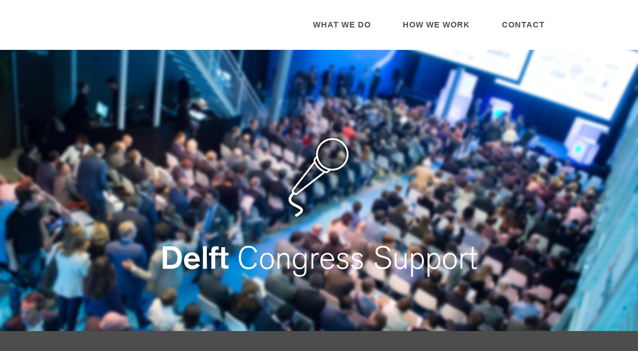

--- FILE ---
content_type: text/html; charset=utf-8
request_url: https://www.delftcongress.com/en
body_size: 16226
content:
<!DOCTYPE html>
<html lang="en"><head><meta charset="utf-8" /><meta http-equiv="X-UA-Compatible" content="IE=edge" /><meta name="viewport" content="width=device-width, initial-scale=1" /><title>Delft Congress Support – delftcongress.com</title><link href="https://www.delftcongress.com/en/" rel="canonical" /><link type="text/css" href="https://cdn1.aanmelder.nl/i/css/other/dcs_v2-min.css?rev=e4abb86eab" rel="stylesheet" /><link type="text/css" href="https://www.delftcongress.com/i/components.css?rev=48074d5c02" rel="stylesheet" /><style type="text/css">
:root {
}</style><link rel="icon" href="https://cdn1.aanmelder.nl/resources/web2013/favicon/favicon_delftcongress.com.ico" type="image/x-icon" /><meta name="description" content="Delft Congress Support – delftcongress.com. Online participant registration and ticketing for events" property="og:description" /><script>var AanmeldHandler='DelftCongressSupportHandler';var AanmelderPageId='x01fef7589c9f71721a3a09bfb6440f15';var AanmelderCookieToken='en7Lsn4vmjtlhNZmrKzZRIeuSpW6z1nzK5AFX82xSYWXO_pLrEURtw..';var AanmelderPageCreated='Tue Jan 20 13:31:51 2026';var AanmelderLanguage='en';var AanmelderTimeZone='CET';var AanmelderNewVisitor=true;var AanmelderSession='ff8cd68faec1e2ed120f729b67672b44';var AanmelderUpload='https://www.delftcongress.com/i/upload';var AanmelderDownload='https://cdn.aanmelderusercontent.nl/';var AanmelderResource='https://www.delftcongress.com/i';var AanmelderMaxFileUpload=26214400;var AanmelderIncreaseMaxFileUpload='';var AanmelderImageOptions=0;var AanmelderDebug=false;var AanmelderContext=300;var AanmelderSocketFrameworks=['jelements'];var AanmelderSocketEndpoint='//ww-i-08ff86c85c59c8742-9c3d671c.aanmelder.nl:443/';</script><script src="https://cdn1.aanmelder.nl/i/javascript/jquery-min.js?rev=42083ebe6a" id="AanmelderjQueryTag" defer="defer"></script><script src="https://cdn1.aanmelder.nl/i/javascript/socket.io-min.js?rev=77243888c0" defer="defer"></script><script>var language_data='{"UploadWidget_browse": "Browse...", "UploadWidget_cancel": "Cancel", "UploadWidget_completed": " (ready) ", "UploadWidget_delete": "Delete", "UploadWidget_not_found": "The file you uploaded has not been found on the server.", "UploadWidget_too_large": "The selected file is too big", "add_mark": "add marker", "avwarning": "The file that you uploaded contains the virus:\\n{name}\\nand it has therefor not been saved.", "cookies_disabled": "Your browser doesn\'t support cookies or you have disabled them. aanmelder.nl needs cookies so you can safely organize your event or register yourself. Please use another browser or enable cookies in your configuration.", "longpoll_reload": "Oops! Looks like we\'re out of sync...", "longpoll_reload_needed": "The page has expired and needs to be reloaded.", "longpoll_reload_now": "Reload this page", "remove_mark": "remove marker", "socketio_error": "We could not connect to the web server. Therefore this page or this form is probably not usable. Please contact the organizer. [socketio connection error]", "your_location": "Your location", "UploadWidget_error_uploading": "The uploaded file type is not supported."}';</script><meta property="og:title" content="Delft Congress Support – delftcongress.com" /><meta property="og:type" content="website" /><meta property="og:url" content="https://www.delftcongress.com/en" /><meta property="og:image" content="https://www.delftcongress.com/resources/ogicon_delftcongress.com.png" /><script src="https://cdn1.aanmelder.nl/i/resources/delftcongress/js/classie.js?rev=a9df1cfb76" defer="defer"></script><script src="https://cdn1.aanmelder.nl/i/resources/delftcongress/js/cbpAnimatedHeader.js?rev=c450e7852d" defer="defer"></script><script src="https://cdn1.aanmelder.nl/i/javascript/jquery.easing.min.js?rev=e2d41e5c8f" defer="defer"></script><script src="https://cdn1.aanmelder.nl/i/resources/delftcongress/js/freelancer.js?rev=3be3501903" defer="defer"></script><link type="text/css" href="https://cdn1.aanmelder.nl/i/resources/delftcongress/css/freelancer.css?rev=bc7d2467dd" rel="stylesheet" /><script src="https://cdn1.aanmelder.nl/i/javascript/aanmelder-min.js?rev=842c6a898a" defer="defer"></script></head><body id="AanmelderCSS" class="site" data-css-id="18"><div id="AanmelderBody"><div id="x41a872176796a1049bb7" class="DelftCongressSupportBody SDiv SElement JElement jtag">    <!-- Navigation -->
    <nav class="navbar navbar-default navbar-fixed-top">
        <div class="container">
            <!-- Brand and toggle get grouped for better mobile display -->
            <div class="navbar-header page-scroll">
                <button type="button" class="navbar-toggle" data-toggle="collapse" data-target="#bs-example-navbar-collapse-1">
                    <span class="sr-only">Toggle navigation</span>
                    <span class="icon-bar"></span>
                    <span class="icon-bar"></span>
                    <span class="icon-bar"></span>
                </button>
                <a class="navbar-brand" href="#page-top"><img alt="Brand" src="/resources/delftcongress/img/dcs_logo.png" /></a>
            </div>
            <!-- Collect the nav links, forms, and other content for toggling -->
            <div class="collapse navbar-collapse" id="bs-example-navbar-collapse-1">
                <ul class="nav navbar-nav navbar-right">
                    <li class="hidden">
                        <a href="#page-top"></a>
                    </li>
                    <li class="page-scroll">
                        <a href="#whatwedo">What we do</a>
                    </li>
                    <li class="page-scroll">
                        <a href="#howwework">How we work</a>
                    </li>
                    <li class="page-scroll">
                        <a href="#contact">Contact</a>
                    </li>
                </ul>
            </div>
            <!-- /.navbar-collapse -->
        </div>
        <!-- /.container-fluid -->
    </nav>
    <!-- Header -->
    <header id="page-top">
        <div class="container">
            <div class="row">
                <div class="col-lg-12">
                    <img class="header-logo" src="/resources/delftcongress/img/dcs_beeldmerk_shadow.png" alt="Logo" />
                    <div class="intro-text">
                        <span class="skills"><b>Delft</b> Congress Support</span>
                    </div>
                </div>
            </div>
        </div>
    </header>
    <!-- What we do Grid Section -->
    <section class="success" id="whatwedo">
        <div class="container">
            <div class="row" style="margin-bottom:30px;">
                <div class="col-lg-12">
                    <h2 class="text-center">What we do</h2>
                    <p>Delft Congress Support is an independent support organization for scientific conferences and educational events. Operating since 2008, Delft Congress Support has provided content consulting, logistics, management and administrative services, IT-services and marketing support for over 2700 events. Key to our approach is that we work in a unique partnership-model with event creators to host events that excel in:</p>
                </div>
            </div>
            <div class="row">
                <div class="col-sm-6">
                <div class="col-xs-6 text-center">
                    <img alt="Learning First" src="/resources/delftcongress/img/learning.png" style="width:80%;" />
                    <h3>Learning First</h3>
                </div>
                <div class="col-xs-6 text-center">
                    <img alt="Extended Involvement" src="/resources/delftcongress/img/involvement.png" style="width:80%;" />
                    <h3>Extended Involvement</h3>
                </div>
                </div>
                <div class="col-sm-6">
                <div class="col-xs-6 text-center">
                    <img alt="Courtesy and Hospitality" src="/resources/delftcongress/img/courtesy.png" style="width:80%;" />
                    <h3>Courtesy and Hospitality</h3>
                </div>
                <div class="col-xs-6 text-center">
                    <img alt="Efficiency" src="/resources/delftcongress/img/efficiency.png" style="width:80%;" />
                    <h3>Efficiency</h3>
                </div>
                </div>
            </div>
            <div class="row collapse" id="whatwedomoreinformation">
                <div class="col-sm-6">
                <div class="col-xs-6 text-center">
                    <p>Delft Congress Support only hosts events with knowledge-transfer as a first priority. Most of our work is in academic conferences and business education (continuous learning).</p>
                </div>
                <div class="col-xs-6 text-center">
                    <p>We believe that knowledge transfer is most successful when participants are well prepared before the event and learning is supported for an extended time after the event. Our approach uses unique tools to facilitate delegate knowledge discovery and structuring in the preparatory period and reinforcement afterwards.</p>
                </div>
                </div>
                <div class="col-sm-6">
                <div class="col-xs-6 text-center">
                    <p>While events are short in person meetings for delegates, the event is also the highlight of extended delegate interactions while of working together remotely and communicating electronically. We believe that a host's courtesy and hospitality are paramount to making all interactions enjoyable and memorable. </p>
                </div>
                <div class="col-xs-6 text-center">
                    <p>Our mission is to apply the most efficient tools and processes to all aspects of the event experience. Efficiency everywhere is crucial in achieving our goals of Learning First, Extended Involvement and Courtesy and Hospitality.</p>
                </div>
                </div>
            </div>
            <div class="row">
                <div class="col-lg-12 text-center">
                    <a class="btn btn-lg btn-outline" data-toggle="collapse" data-target="#whatwedomoreinformation" aria-expanded="false" aria-controls="whatwedomoreinformation">
                        Read more
                   </a>
               </div>
            </div>
        </div>
    </section>
    <!-- How we work Section -->
    <section class="" id="howwework" style="background-color:#fed470">
        <div class="container">
            <div class="row">
                <div class="col-md-12 text-center">
                    <h2>How we work</h2>
                </div>
            </div>
            <div class="row">
                <div class="col-md-6">
                    <p>Wherever we have the opportunity to educate the world, whenever we can support knowledge transfer and wherever we can make a lasting change in the way people think Delft Congress Support is ready to engage. </p>
                </div>
                <div class="col-md-6">
                    <p>Working together with knowledge providers we build a comprehensive content based knowledge dissemination event concept. An academic conference, e-learning, seminar or workshop with an extended involvement for delegates are designed from the ground-up.</p>
                </div>
            </div>
            <div class="row">
                <div class="col-lg-12 text-center">
                    <a class="btn btn-lg btn-outline" data-toggle="modal" data-target="#howweworkModal">
                        Read more
                   </a>
               </div>
            </div>
        </div>
    </section>
    <!-- References Section -->
    <section class="" id="references">
        <div class="container">
            <div class="row">
                <div class="col-md-12 text-center">
                    <h2>References</h2>
                </div>
            </div>
            <div class="row">
                <div class="col-md-6 ">
                    <img alt="University of Amsterdam" src="/resources/delftcongress/img/uva_logo.png" style="width:100%;" />
                    <p><b>University of Amsterdam</b></p>
                    <p>
                        For the University of Amsterdam we have provided consulting services and software systems to support academic abstract handling, registration and administrative services as well as participating in hosting numerous events. </p>
                </div>
                <div class="col-md-6">
                    <img alt="Jaarbeurs Utrecht" src="/resources/delftcongress/img/jaarbeurs_logo.png" style="width:100%;" />
                    <p><b>Jaarbeurs Utrecht</b></p>
                    <p>
                        Working together with Jaarbeurs Utrecht since 2015 has been a delight for Delft Congress Support. Many new events focused on professional eduction are key to a new content-based strategy for this most famous venue in the Netherlands. We are
                        very proud of our role in making this possible. </p>
                </div>
            </div>
            <div class="row">
                <div class="col-md-6">
                    <img alt="Reed Business Information" src="/resources/delftcongress/img/reed_logo.png" style="width:100%;" />
                    <p><b>Reed Business Information</b></p>
                    <p>
                        Reed Business Information is a large business education provider in the Netherlands. Delft Congress Support has been able to provide an extensive solution for administrative services that has been integrated with existing back-end systems. </p>
                </div>
                <div class="col-md-6">
                    <img alt="Delft University of Technolgy" src="/resources/delftcongress/img/tu_logo.png" style="width:100%;" />
                    <p><b>Delft University of Technolgy</b></p>
                    <p>
                        Delft is where Delft Congress Support started. Delft is also where most of the events we are involved in are hosted. We have extensive knowledge of the available facilities and a natural affinity for the higly technical nature of Delfts events. Since 2008 hundreds of workshops, conferences and seminars have been organized with us. </p>
                </div>
            </div>
        </div>
    </section>
    <!-- Contact Section -->
    <section id="contact" style="background-color:#fed470">
        <div class="container">
            <div class="row">
                <div class="col-md-12">
                    <h2>Contact</h2>
                </div>
            </div>
            <div class="row">
                <div class="col-md-6">
                <table class="table contact_table">
                    <tbody>
                        <tr>
                            <td>Email:</td>
                            <td>info@delftcongress.com</td>
                        </tr>
                        <tr>
                            <td>Phone:</td>
                            <td>+31 (0)15 2400119</td>
                        </tr>
                        <tr>
                            <td>Address:</td>
                            <td>Delft Congress Support B.V.<br />
                                Phoenixstraat 28b<br />
                                2611 AL Delft<br />
                                The Netherlands<br />
                            </td>
                        </tr>
                        <tr>
                            <td>KvK number:</td>
                            <td>62789015</td>
                        </tr>
                        <tr>
                            <td>BTW/vat number:</td>
                            <td>NL854957467B01</td>
                        </tr>
                        <tr>
                            <td>Bank account bunq:</td>
                            <td></td>
                        </tr>
                        <tr>
                            <td class="subtitle">IBAN:</td>
                            <td>NL88 BUNQ 2207 9497 29</td>
                        </tr>
                        <tr>
                            <td class="subtitle">BIC/SWIFT code:</td>
                            <td>BUNQNL2A</td>
                        </tr>
                        <tr>
                            <td>Bank account ING:</td>
                            <td></td>
                        </tr>
                        <tr>
                            <td class="subtitle">IBAN:</td>
                            <td>NL51 INGB 0006 9006 52</td>
                        </tr>
                        <tr>
                            <td class="subtitle">BIC/SWIFT code:</td>
                            <td>INGBNL2A</td>
                        </tr>
                    </tbody>
                </table>
                </div>
                <div class="col-md-6">
                    <img alt="Delft Congress Support Office" src="/resources/delftcongress/img/office-dcs.jpg" style="width:100%" />
                </div>
            </div>
        </div>
    </section>
    <!-- How we work Section -->
    <div class="modal fade" id="howweworkModal" role="dialog" tabindex="-1" aria-labelledby="How we work more information">
        <div class="modal-dialog" role="document">
            <div class="modal-content">
                <div class="modal-header">
                    <button type="button" class="close" data-dismiss="modal" aria-label="Close"><span aria-hidden="true">×</span></button>
                    <h4 class="modal-title">How we work</h4>
                </div>
                <div class="modal-body">
                    <p>
                        Wherever we have the opportunity to educate the world, whenever we can support knowledge transfer and wherever we can make a lasting change in the way people think Delft Congress Support is ready to engage.
                    </p>
                    <p>
                        Working together with knowledge providers we build a comprehensive content based knowledge dissemination event concept. An academic conference, e-learning, seminar or workshop with an extended involvement for delegates are designed from the ground-u   p.
                    </p>
                    <p>
                        After concept-creation has been finalized we bring in our extended tool-chain to support all administrative procedures of the event. Via online services we support e-learning,  abstract submission and reviewing, registration and accounting. Working together with the content creators, scientific committee and chair we make sure that all the logistic processes for all parties are taken care of.
                    </p>
                    <p>
                        Events are multi-faceted collaborations between delegates, content creators, hosts, logistics and facilities providers. Each of these parties has a unique position in the event ecosystem and Delft Congress Support manages and supports each of them with our comprehensive event management system balancing interests to create maximum value for all involved.
                    </p>
                    <p>
                        In the run-up to the event the focus shifts to marketing the event and its content value. Our event marketing solutions involve web-based promotions, content marketing as well as targeted email messaging. Building upon extensive statistics from thousands of previous events we can provide the most effective marketing triggers for the event proposition. These statistics also provide us with early insight into the final scale of the event which allows us to source to most efficient application of local event resources and facilities providers.
                    </p>
                    <p>
                        During the event Delft Congress Support provides a high level of situational awareness in the logistical processes involved for content providers. We also provide onsite services regarding registration, badging and coordination. We believe that efficient registration provides certainty regarding presence of all persons involved. This is key to maintaining a superb event safety and security record. Furthermore efficiency in onsite processes is crucial in achieving our goals of Learning First and Courtesy and Hospitality.
                    </p>
                    <p>
                        After the event we apply an extensive follow-up process to reinforce the event purpose. Via e-learning and an integrated suite of extended learning opportunities we provide delegates the opportunity to stay up-to-date with the information provided. We also use Extended Involvement as a way to stay in contact with delegates to update our own knowledge of the field and share our own learning process.
                    </p>
                </div>
            </div>
        </div>
    </div>
<footer class="success text-center"><div class="footer-above"><div class="container"><div class="row"><div class="footer-col col-md-6 text-center"><h3>Terms &amp; Conditions</h3><p><a id="x015c5988e5268fa0fc0b" class="jtag sig_onclick" href="javascript:;">View terms &amp; conditions</a></p></div><div class="footer-col col-md-6 text-center"><h3>Privacy Statement</h3><p><a href="/resources/delftcongress/dcs_privacy_statement.pdf" target="_blank" rel="noopener noreferrer">Download privacy statement</a></p></div></div></div></div><div class="footer-above"><div class="container"><div class="row"><div class="col-lg-12">© Copyright 2026 Delft Congress Support B.V. all rights reserved.</div></div></div></div></footer><div id="terms" class="jtag aanmelderModal modal fade sig_onclosed"><div id="xe471b143c28b42b1839b" class="modal-dialog jtag"><div id="xc4a322c37f5242420692" class="modal-content jtag"><div id="xd77b7bfa3897452063d6" class="modal-header jtag"><button id="xd237aa0d4bd263a398a1" class="close jtag sig_onclick" data-dismiss="modal" aria-label="Close"><span aria-hidden="True" class="icon-remove"></span></button><h2 id="xd9e1f30f91e4af4e9b1c" class="jtag"><img src="https://cdn1.aanmelder.nl/i/resources/delftcongress/img/dcs_logo.png?rev=3e1597b380" style="height: 65px;" alt="Delft Congress Support" /></h2></div><div id="xe5005ba953769afc5cbf" class="modal-body jtag"><div class="terms">
  <h2>General Terms and Conditions of Organiser</h2>
  <h3>Version</h3>
  2015-1
  <h3>Definitions:</h3>
  <dl>
    <dt>Supplier:</dt>
    <dd>
      The private company with limited liability,
      Delft Congress Support B.V. - Chamber of Commerce number 62789015, having its
      registered office in Delft and principal place of business in
      Delft at Phoenixstraat 28b (2611AL).
    </dd>
    <dt>Commissioning Party:</dt>
    <dd>
      The party (organiser) who makes use of the goods or services provided by the supplier.
    </dd>
    <dt>Offer:</dt>
    <dd>
      The offer from the Supplier to the Commissioning Party.
    </dd>
  </dl>
  <h3>Terms and conditions</h3>
  <ol>
    <li>
      <p>Applicability of General Terms and Conditions</p>
      <ol>
        <li>
          <p>These General Terms and Conditions apply to all agreements under which Delft Congress Support provides goods and/or
          services of any nature whatsoever and under any name whatsoever to the Commissioning Party.</p>
        </li>
        <li>
          <p>Departures from and additions to these General Terms and Conditions will only be valid if agreed between
          the parties in writing.</p>
        </li>
        <li>
          <p>The applicability of any purchasing or other terms and conditions of the Commissioning Party is expressly
          rejected.</p>
        </li>
        <li>
          <p>If any provision of these General Terms and Conditions is null and void or is voided, the other provisions
          of these General Terms and Conditions will remain fully in effect. The Supplier and the Commissioning Party
          shall in such circumstances consult each other in order to agree on new provisions to replace the null and
          void or voided provisions, observing as much as possible the purpose and meaning of the null and void or
          voided provisions.</p>
        </li>
      </ol>
    </li>
    <li>
      <p>Offers</p>
      <ol>
        <li>
          <p>All offers and other communications by the Supplier are free of obligation, unless indicated otherwise by
          the Supplier in writing.</p>
        </li>
        <li>
          <p>The Commissioning Party guarantees the correctness and completeness of the information made available by
          or on behalf of it to the Supplier, on which the Supplier bases its offer. The Commissioning Party shall at
          all times exercise the utmost care to ensure that the requirements that the performance of the Supplier must
          meet are correct and complete. The information stated is not binding on the Supplier, unless explicitly
          stated otherwise by the Supplier.</p>
        </li>
      </ol>
    </li>
    <li>
      <p>Pricing and payment</p>
      <ol>
        <li>
          <p>All prices are exclusive of turnover tax (VAT) and other levies that have been or will be imposed by
          the government. Unless otherwise agreed, all prices are stated in euros and the Commissioning Party must
          make all payments in euros.</p>
        </li>
        <li>
          <p>All cost estimates and budgets provided by the Supplier are of an indicative nature only unless the
          Supplier states otherwise in writing. No rights or expectations may ever be derived by the Commissioning
          Party from a cost estimate or budget provided by the Supplier. Any available budget made known by the
          Commissioning Party to the Supplier shall never be considered to be a fixed price agreed between the parties
          for the performance to be delivered by the Supplier. Only if agreed between the Parties in writing is the
          Supplier obliged to inform the Commissioning Party of any potential overrun of a cost estimate or budget
          provided by the Supplier.</p>
        </li>
        <li>
          <p>If the Commissioning Party consists of several natural persons and/or legal entities, each one of those
          persons or entities is jointly and severally bound to pay the amounts due under the agreement.</p>
        </li>
        <li>
          <p>With respect to the performance delivered by the Supplier and the resulting amounts owed by the
          Commissioning Party, the relevant documents and information from the Supplier's records or systems shall
          furnish complete proof, notwithstanding the Commissioning Party's right to furnish proof to the contrary.</p>
        </li>
        <li>
          <p>If the Commissioning Party has a periodic payment obligation, the Supplier is entitled to adjust the
          current prices and rates subject to a period of notice of at least three months and in writing. If the
          Commissioning Party does not wish to agree to such an adjustment, the Commissioning Party is entitled,
          within thirty days of notification, to terminate the agreement in writing as of the date the adjustments
          would have entered into effect. The Commissioning Party is not entitled to such right of termination if the
          Parties have agreed that the current prices and rates are to be adjusted subject to an index or other
          standard agreed between the Parties.</p>
        </li>
        <li>
          <p>The Parties will set out in the agreement the date or dates on which the Supplier charges the
          Commissioning Party for the agreed performance. The amounts due shall be paid by the Commissioning Party in
          accordance with the payment conditions agreed or stated on the invoice. In the absence of a specific
          arrangement, the Commissioning Party will pay within a term determined by the Supplier after the invoice
          date. The Commissioning Party is not entitled to any suspension of payment or to any offsetting of amounts
          due.</p>
        </li>
        <li>
          <p>If the Commissioning Party fails to pay the amounts due or fails to pay them on time, the Commissioning
          Party shall owe statutory commercial interest over the amount due, without any need for a reminder or notice
          of default. If, after a reminder or notice of default, the Commissioning Party fails to pay the amount due,
          the Supplier may pass on its claim to a collection agency, in which case the Commissioning Party will be
          obliged to pay all judicial and extrajudicial costs, including all costs calculated by external experts, in
          addition to the total amount owed.</p>
        </li>
      </ol>
    </li>
    <li>
      <p>Confidentiality</p>
      <ol>
        <li>
          <p>The Commissioning Party and the Supplier shall ensure that all information received from the other party
          which they know or may reasonably be expected to know to be of a confidential nature remains confidential.
          The party receiving the confidential information shall only use this for the purpose for which it was
          provided. Information will in any event be deemed confidential if it has been specified as such by one of
          the parties.</p>
        </li>
      </ol>
    </li>
    <li>
      <p>Privacy, data processing and security</p>
      <ol>
        <li>
          <p>If the Supplier considers it important for the implementation of the agreement, the Commissioning Party
          will immediately inform the Supplier on request and in writing of the manner in which the Commissioning Party
          exercises its obligations pursuant to legislation on the protection of personal data.</p>
        </li>
        <li>
          <p>The Commissioning Party indemnifies the Supplier against any claims from persons whose personal data has
          been registered or is processed within the framework of a registration of personal data kept by the
          Commissioning Party or for which the Commissioning Party is otherwise responsible pursuant to the law, unless
          the Commissioning Party proves that the facts underlying the claim can be attributed to the Supplier only.</p>
        </li>
        <li>
          <p>The responsibility for the data processed using a service provided by the Supplier lies solely with
          Commissioning Party. The Commissioning Party guarantees to the Supplier that the contents, use and/or
          processing of the data are not unlawful and do not infringe upon any third party right. The Commissioning
          Party indemnifies the Supplier against any third party legal claim, for whatever reason, in connection with
          this data or the implementation of the agreement.</p>
        </li>
        <li>
          <p>If the Supplier is obliged, on the grounds of this agreement, to provide a form of information security,
          this security shall meet the specifications regarding security as agreed in writing between the parties. The
          Supplier is never responsible for the information security being effective in all circumstances. If
          information security is not expressly described in the agreement, the security shall meet a level not
          unreasonable in view of the state of technology, the sensitivity of the data and the costs involved in making
          the security arrangements.</p>
        </li>
        <li>
          <p>IIf, in the implementation of the agreement or otherwise, any computer, data or telecommunication
          facilities are used, the Supplier is entitled to provide access or identification codes to the Commissioning
          Party. The Supplier is entitled to change any access or identification codes provided. The Commissioning
          Party will treat the access and identification codes as confidential and with care and will only disclose
          these to authorised staff. The Supplier is never liable for loss or costs arising from the use or abuse of
          access or identification codes, unless the abuse was possible as a direct result of an act or omission by
          the Supplier.</p>
        </li>
        <li>
          <p>Data as referred to in this article is saved for a maximum of 12 months.</p>
        </li>
      </ol>
    </li>
    <li>
      <p>Reservation of title and rights, specification and suspension</p>
      <ol>
        <li>
          <p>All items provided to the Commissioning Party remain the property of the Supplier until the amounts owed
          by the Commissioning Party to the Supplier on the grounds of the agreement entered into by the parties have
          been paid in full to the Supplier.</p>
        </li>
        <li>
          <p>Rights, including rights of use, are granted or transferred where applicable to the Commissioning Party on
          the condition that the Commissioning Party has paid in full the payments due under the agreement entered into
          by both parties. If the parties have agreed on a periodic payment obligation by the Commissioning Party for
          granting a right of use, the Commissioning Party in entitled to the right of use as long as it meets its
          periodic payment obligation.</p>
        </li>
        <li>
          <p>The Supplier may, within the framework of the agreement, retain items received or generated, products,
          property rights, information, documents, software, data files and results or interim results of the service
          by the Supplier despite an existing obligation to surrender or transfer these until the Commissioning Party
          has paid the Supplier all the amounts due.</p>
        </li>
      </ol>
    </li>
    <li>
      <p>Risk</p>
      <ol>
        <li>
          <p>The risk of loss, theft, misappropriation or damage of items, products, data, documents, software, data
          files or information (codes, passwords, documentation, etc.) created or used in the context of implementation
          of the agreement passes to the Commissioning Party at the moment they are actually put at the disposal of the
          Commissioning Party or of an auxiliary person deployed by the Commissioning Party. Insofar as these objects
          are at the actual disposal of the Supplier or auxiliary persons deployed by the Supplier, the Supplier bears
          the risk of loss, theft, misappropriation or damage.</p>
        </li>
      </ol>
    </li>
    <li>
      <p>Intellectual property rights</p>
      <ol>
        <li>
          <p>If the Supplier is willing to undertake the transfer of an intellectual property right, such a commitment
          can only be undertaken expressly and in writing.</p>
        </li>
        <li>
          <p>All intellectual property rights to software, websites, data files, equipment or other materials such as
          analyses and designs developed or made available to the Commissioning Party on the grounds of the agreement
          are held exclusively by the Supplier, its licensors or their suppliers. The Commissioning Party only acquires
          the rights of use which are expressly granted by these General Terms and Conditions and by law. A right of
          use accruing to the Commissioning Party is exclusive and non-transferable to third parties.</p>
        </li>
      </ol>
    </li>
    <li>
      <p>Obligation to cooperate</p>
      <ol>
        <li>
          <p>The parties acknowledge that the success of work in the field of information and communication technology
          is generally dependent on a correct and timely mutual cooperation. To enable proper implementation of the
          agreement by the Supplier, the Commissioning Party shall provide the Supplier at all times with all data or
          information considered by the Supplier to be useful, necessary and desirable, and shall render full
          assistance.</p>
        </li>
        <li>
          <p>The Commissioning Party bears the risk of the selection, use, application and management in its
          organisation of the equipment, software, websites, data files and other products and materials and of the
          services to be provided by the Supplier. The Commissioning Party itself ensures that the equipment, software,
          websites, data files and other products and materials are installed, fitted and put into use correctly and
          with the correct settings.</p>
        </li>
        <li>
          <p>If, for the implementation of the agreement, use is made of computer, data or telecommunication facilities
          including the internet, the Commissioning Party is responsible for the correct choice of the necessary means
          and for the timely and full availability thereof, except for those facilities under the direct control or
          management of the Supplier. The Supplier is never liable for loss or costs arising from transmission errors,
          disruptions or non-availability of these facilities, unless the Commissioning Party proves that this loss is
          or these costs are the result of intent or deliberate recklessness on the part of the Supplier's management.
          </p>
        </li>
      </ol>
    </li>
    <li>
      <p>Delivery terms</p>
      <ol>
        <li>
          <p>All delivery terms and delivery dates stated by or agreed with the Supplier have been established to the
          best of its knowledge on the grounds of the information known to the Supplier at the time the agreement was
          entered into. Interim delivery dates stated by the Supplier or agreed by the parties are always considered to
          be target dates, are not binding on the Supplier and are only of an indicative nature. The Supplier shall
          endeavour to observe in all reasonableness the final delivery terms and final delivery dates insofar as
          possible. The Supplier is not bound to a final delivery term or final delivery date which cannot be met
          because of circumstances outside its control occurring after the agreement was entered into. Nor is the
          Supplier bound to a delivery date or delivery term, final or otherwise, if the parties have agreed to an
          adjustment of the content or scope of the agreement (additional work, change to specifications, etc.) or to
          an adjustment of the implementation method of the agreement. In the event any term threatens to be exceeded,
          the Supplier and the Commissioning Party shall consult each other to discuss the consequences of the overrun
          for the further planning.</p>
        </li>
        <li>
          <p>The mere exceeding of a delivery term or delivery date, final or otherwise, stated by the Supplier or
          agreed by the Parties does not render the Supplier in default. In all cases - therefore also if the parties
          have agreed expressly and in writing to a final delivery term or date - the Supplier is only in default due
          to exceeding the deadline after the Commissioning Party has given written notice of default. The notice of
          default must contain a complete and as detailed a description as possible of the failure so that the Supplier
          has the opportunity to respond adequately.</p>
        </li>
      </ol>
    </li>
    <li>
      <p>Termination and cancellation of the agreement</p>
      <ol>
        <li>
          <p>Each party is only authorised to terminate the agreement due to a breach of contract in the event that the
          other party still fails to meet its essential obligations under the agreement after a proper and as detailed
          as possible written notice of default has been served, giving a reasonable period within which to remedy the
          failure. The Commissioning Party's payment obligations and all other obligations of the Commissioning Party
          or a third party to be engaged by the Commissioning Party to cooperate are considered to be essential
          obligations under the agreement.</p>
        </li>
        <li>
          <p>If the Commissioning Party, at the time of termination as referred to in article 11.1, has already
          received performance in the implementation of the agreement, this performance and the corresponding payment
          obligation will not be subject to undoing unless the Commissioning Party proves that the Supplier is in
          default regarding an essential part of that performance. Amounts invoiced by the Supplier before the
          termination for that which the Supplier has properly performed or delivered pursuant to the agreement,
          continue to be fully due, subject to the provisions of the previous sentence, and become immediately due
          and payable at the moment of termination.</p>
        </li>
        <li>
          <p>If an agreement for an unspecified period does not end through completion of the engagement because of its
          nature and content, it can be cancelled by each party in consultation and on stating reasons in writing. If
          no notice period has been agreed between the parties, a reasonable notice period must be observed on
          termination. The parties will never be bound to any compensation due to termination.</p>
        </li>
        <li>
          <p>The Commissioning Party is never entitled to terminate an agreement for services or a commission entered
          into for a fixed term before the end of that term.</p>
        </li>
        <li>
          <p>Each party may terminate the agreement in writing with immediate effect, without judicial intervention and
          without notice of default, in whole or in part, if the other party is granted a suspension of payment,
          provisional or otherwise, if bankruptcy proceedings are instituted against the other party, if the company of
          the other party is being wound up or terminated other than for the reconstruction or merger of companies, or
          if the decisive control over the Commissioning Party's company changes. The Supplier is never obliged to any
          refund of monies received or to payment of damages because of this termination. In the event of bankruptcy of
          the Commissioning Party, the right to use software, websites and such made available to the Commissioning
          Party lapses by operation of law.</p>
        </li>
      </ol>
    </li>
    <li>
      <p>Liability of the Supplier</p>
      <ol>
        <li>
          <p>The total liability of the Supplier due to an imputable failure to comply with an obligation under the
          agreement or on any other basis, expressly including every breach of contract of a warranty obligation
          entered into with the Commissioning Party is limited to the amount paid out by the general insurance. (if
          applicable, to be increased with the Supplier's excess). If the insurer does not pay out, for whatever
          reason, the liability is limited to the invoice amount of the Supplier's last invoice (excl. VAT.)
          geliquideerd</p>
        </li>
        <li>
          <p>The Supplier's liability is excluded for indirect loss, consequential loss, loss of profits, lost savings,
          reduced goodwill, loss caused by business interruption, loss as a result of claims from the Commissioning
          Party's customers, loss relating to the use of goods, materials or software of third parties prescribed by
          the Commissioning Party to the Supplier, and loss relating to the engagement of suppliers prescribed by the
          Commissioning Party to the Supplier. Likewise the Supplier's liability is excluded due to corruption,
          destruction or loss of data or documents.</p>
        </li>
        <li>
          <p>Unless performance by the Supplier is permanently impossible, liability of the Supplier arises because of
          a breach of contract only if the Commissioning Party immediately gives the Supplier a written notice of
          default, in which a reasonable term is set to remedy the breach, and the Supplier continues to be in breach
          of contract after that term. The notice of default must contain a complete and as detailed a description as
          possible of the failure so that the Supplier has the opportunity to respond adequately.</p>
        </li>
        <li>
          <p>A claim for compensation cannot be considered unless a written notice of the loss is given by the
          Commissioning Party to the Supplier as soon as possible. Every claim for compensation against the Supplier
          lapses by the mere expiry of 1 month after the occurrence of the loss or damage.</p>
        </li>
        <li>
          <p>The Commissioning party indemnifies the Supplier against all third-party claims resulting from a defect in
          a product or system supplied by the Commissioning Party to a third party and which consisted partly of
          equipment, software, websites, or other materials supplied by the Supplier, except if and inasmuch as the
          Commissioning Party can prove that the damage or loss was caused by said equipment, software or other
          materials.</p>
        </li>
        <li>
          <p>The provisions of this article and all other restrictions and exclusions from liability stated in these
          Terms and Conditions apply also in favour of all persons and legal entities the Supplier makes use of in the
          implementation of this agreement.</p>
        </li>
      </ol>
    </li>
    <li>
      <p>Force majeure</p>
      <ol>
        <li>
          <p>Neither of the parties is held to fulfil any obligation, including any warranty obligation agreed between
          the parties, if prevented from doing so as a result of force majeure. Force majeure includes: (i) force
          majeure of the Supplier's suppliers, (ii) suppliers prescribed by the Commissioning Party to the Supplier
          not properly complying with their obligations, (iii) defective items, equipment, software or materials of
          third parties, the use of which is prescribed by the Commissioning Party to the Supplier, (iv) government
          measures, (v) electrical black-outs, (vi) failures of the internet, computer network or telecommunication
          facilities, (vii) war, (viii) staffing requirements, (ix) strikes, (x) general transport problems and (xi)
          the unavailability of one or more staff members.</p>
        </li>
        <li>
          <p>If a situation of force majeure lasts longer than ninety days, each party is entitled to terminate the
          agreement in writing. In that event, that which has already been performed on the basis of the agreement is
          settled proportionally without the parties owing each other anything.</p>
        </li>
      </ol>
    </li>
    <li>
      <p>Adjustments and additional work</p>
      <ol>
        <li>
          <p>If the Supplier has performed work or delivered another performance at the request or with the prior
          permission of the Commissioning Party that falls outside the content or scope of what has been agreed, such
          work or performance will be paid for by the Commissioning Party to the Supplier in accordance with the agreed
          fees or in the absence of these, in accordance with the supplier's usual fees. However, the Supplier is not
          required to comply with such a request and can require that a separate written agreement be entered into in
          respect thereof.</p>
        </li>
        <li>
          <p>The Commissioning Party accepts that the agreed or expected moment of completion of the service and the
          mutual responsibilities of the Commissioning Party and the Supplier may be influenced by the work or
          performance as referred to in this article. If additional work, or a demand for additional work, arises
          during the implementation of the agreement, this shall never constitute grounds for cancellation or
          termination of the agreement on the part of the Commissioning Party.</p>
        </li>
        <li>
          <p>Insofar as a fixed price was agreed for the service, the Supplier shall inform the Commissioning Party on
          request in writing about the financial consequences of the additional work or performance as referred to in
          this article.</p>
        </li>
      </ol>
    </li>
    <li>
      <p>Services</p>
      <ol>
        <li>
          <p>The Supplier will provide the services agreed in writing between the parties to the Commissioning Party.
          </p>
        </li>
        <li>
          <p>If it has been agreed that the service will take place in phases or if the Supplier's work method provides
          for a phase-by-phase approach, the Supplier is entitled to postpone the start of the service pertaining to a
          phase until the Commissioning Party has approved the results of the previous phase in writing.</p>
        </li>
        <li>
          <p>Unless otherwise agreed, the Commissioning Party is responsible for the use of the service and the way in
          which the results of the service are used. The Commissioning Party is also responsible for the instruction of
          and use by users, irrespective of whether these users are in an authority relationship to the Commissioning
          Party.</p>
        </li>
      </ol>
    </li>
    <li>
      <p>Performance of services</p>
      <ol>
        <li>
          <p>The Supplier undertakes to perform the service with care, where applicable in accordance with the written
          agreements and procedures set down with the Commissioning Party. All the Supplier's services are performed on
          the basis of a best-effort obligation, unless and in as much as the Supplier has committed to a specific
          result in the written agreement and this result has been described in a sufficiently precise manner.</p>
        </li>
        <li>
          <p>All equipment, software and items used by the Supplier for the service remain the property or intellectual
          property of the Supplier, including if the Commissioning Party pays the Supplier a fee for the development or
          purchase thereof.</p>
        </li>
        <li>
          <p>If the Commissioning Party makes any software, hardware or other company resources in connection with the
          Supplier's service available to the Supplier, the Commissioning Party is responsible for obtaining the
          necessary licenses or approvals regarding the company resources which the Supplier may need.</p>
        </li>
      </ol>
    </li>
    <li>
      <p>Duration</p>
      <ol>
        <li>
          <p>The agreement is entered into for the duration agreed between the parties, failing which for the duration
          of one year. The duration of the agreement is tacitly extended each time for the duration of the original
          term, unless the Commissioning Party or the Supplier terminates the agreement in writing, observing a notice
          period of three months before the end of that period.</p>
        </li>
      </ol>
    </li>
    <li>
      <p>Payment</p>
      <ol>
        <li>
          <p>In the absence of an expressly agreed invoicing schedule, all amounts are due retroactively per calendar
          month. The Supplier may always request payment in advance.</p>
        </li>
        <li>
          <p>Unless otherwise agreed, the amounts are due from the date of invoicing.</p>
        </li>
        <li>
          <p>Should the participant, for whatever reason, cancel a purchase or take back/reverse a payment, the
          Supplier is entitled to settlement with the Commissioning Party without further notification or consultation
          with the Commissioning Party, or to charge this amount to the Commissioning Party. The Commissioning Party
          indemnifies the Supplier against loss resulting from the taking back/reversal of payments.</p>
        </li>
      </ol>
    </li>
    <li>
      <p>Rent and hire of ICT, telecommunication and computer equipment</p>
      <ol>
        <li>
          <p>The Supplier hires out to the Commissioning Party the ICT, telecommunication or office equipment as
          determined in the agreement, and the accompanying user documentation, hereinafter referred to as 'the
          equipment'.</p>
        </li>
        <li>
          <p>Unless otherwise agreed in writing, the equipment rental does not include the provision of software and
          consumer items and consumables necessary for the use of the equipment. The consumer items and consumables
          include batteries, stamps, ink cartridges, toners, cables and accessories.</p>
        </li>
        <li>
          <p>If the Commissioning Party is also provided with software necessary for the use of the equipment, the
          Supplier may request the Commissioning Party to enter into a separate license agreement for this software.
          Likewise, the Supplier may request the Commissioning Party to enter into a separate purchase agreement for
          any purchase of consumer items and consumables.</p>
        </li>
      </ol>
    </li>
    <li>
      <p>Prior inspection</p>
      <ol>
        <li>
          <p>If not provided for in the agreement between the parties, the Supplier may, by way of prior inspection and
          in the presence of the Commissioning Party, draft a report prior to or on the occasion of the provision of
          the equipment, describing the condition of the equipment and stating any established defects. The Supplier may
          require the Commissioning Party to sign the report describing the condition of the equipment drafted by the
          Supplier for approval before the Supplier makes the equipment available to the Commissioning Party. Unless
          otherwise agreed by the Parties, defects in the equipment stated in the report are for the account of the
          Supplier. On establishing any defects, the Supplier and Commissioning Party will agree in what way and within
          which timeframe the repair of the defects stated in the report will take place. If the parties have agreed
          that repairs should be carried out by or on account of the Commissioning Party, the repairs must be carried
          out properly and to the Supplier's satisfaction.</p>
        </li>
        <li>
          <p>If the Commissioning Party, for whatever reason, does not properly cooperate with a prior inspection as
          referred to in the previous paragraph, the Supplier is entitled to carry out this inspection in the absence
          of the Commissioning Party and to draft said report itself. This report is binding on the Commissioning
          Party.</p>
        </li>
        <li>
          <p>If no prior inspection is carried out, the Commissioning Party is deemed to have received the equipment in
          a good condition.</p>
        </li>
      </ol>
    </li>
    <li>
      <p>Duration of the rent</p>
      <ol>
        <li>
          <p>The rental agreement is entered into for the duration agreed between the parties, failing which for the
          duration of one year. The rent commences on the day the equipment is made available to the Commissioning
          Party. The duration of the rental agreement is each time tacitly extended for the period of the original term,
          unless the Commissioning Party or the Supplier terminates the agreement in writing, observing the notice
          period of three months before the end of that period.</p>
        </li>
        <li>
          <p>On expiry of a rental agreement for a fixed term, the agreement ends without any notice of termination
          from the Supplier or Commissioning Party being required.</p>
        </li>
      </ol>
    </li>
    <li>
      <p>Use of the equipment</p>
      <ol>
        <li>
          <p>The Commissioning Party will use the equipment, always to the exclusion of third parties, in accordance
          with the intended purpose based on the rental agreement. The Commissioning Party is obliged to use the
          equipment solely in and for its own organisation or company. Use of the equipment by or on behalf of third
          parties is not permitted. The right to use the equipment is non-transferable. The Commissioning Party is not
          permitted to subrent the equipment to any third party or to give any third party the use or joint use of it in
          any form whatsoever.</p>
        </li>
        <li>
          <p>Use will only be made of the equipment at the location agreed on between the parties, if applicable. The
          Commissioning Party itself will install, fit and make the equipment ready for use.</p>
        </li>
        <li>
          <p>The Commissioning Party is not permitted to use or in any other way have available the equipment or any
          part thereof as security or collateral, in whatever way, towards a third party.</p>
        </li>
        <li>
          <p>The Commissioning Party will use and keep the equipment carefully. The Commissioning Party will take timely
          and effective measures to prevent any damage to the equipment. In the event of any damage to the equipment,
          the Commissioning Party will immediately notify the Supplier in writing. The Commissioning Party is fully
          liable for damage to the equipment towards the Supplier and third parties affected by the damage.</p>
        </li>
      </ol>
    </li>
    <li>
      <p>Change in the condition of the equipment</p>
      <ol>
        <li>
          <p>The Commissioning Party is not permitted to change the equipment in whole or in part or to add anything to
          it without prior written approval from the Supplier.</p>
        </li>
        <li>
          <p>The parties agree that defects regarding changes and additions to the equipment carried out or commissioned
          by the Commissioning Party and all defects arising from such changes or additions to the equipment are not
          considered defects within the meaning of Section 7:204 of the Dutch Civil Code. The Commissioning Party has no
          claim against the Supplier with regard to these defects. The Supplier is not held to repair or maintain these
          defects.</p>
        </li>
        <li>
          <p>The Commissioning Party is liable to the Supplier for defects in the equipment relating to changes and
          additions made by the Commissioning Party.</p>
        </li>
        <li>
          <p>The Commissioning Party has no claim to any compensation, in any connection whatsoever, relating to changes
          or additions made by the Commissioning Party to the rented equipment that, for whatever reason, have not been
           undone or removed at or after the end of the rental agreement.</p>
        </li>
      </ol>
    </li>
    <li>
      <p>Rent</p>
      <ol>
        <li>
          <p>Unless otherwise agreed in writing, the rent agreed between the parties is due at the start of the rent or,
          in the event of periodic rent instalments, at the start of a rental period.</p>
        </li>
        <li>
          <p>Unless otherwise agreed in writing, the rent does not include payment for the provision of software and/or
          consumables.</p>
        </li>
        <li>
          <p>The Commissioning Party will pay the Supplier the rent due in advance before or no later than on the first
          day of the rent or, in the event of periodic rent instalments, at the start of a rental period.</p>
        </li>
      </ol>
    </li>
    <li>
      <p>Maintenance of equipment</p>
      <ol>
        <li>
          <p>The Commissioning Party will not carry out maintenance on the equipment or have maintenance carried out on
          it by a third party.</p>
        </li>
        <li>
          <p>The Commissioning Party will notify the Supplier immediately in writing of any defects to the equipment
          established by the Commissioning Party.</p>
        </li>
        <li>
          <p>The Supplier will undertake to repair, by way of corrective maintenance, any defects to the equipment
          chargeable to the Supplier, within a reasonable period. The Supplier is furthermore entitled, though not
          obliged, to carry out preventive maintenance on the equipment. The Commissioning Party will enable the
          Supplier on request to carry out corrective and/or preventive maintenance. The Commissioning Party and the
          Supplier will consult each other in advance about the days and times the maintenance is to take place. During
          the maintenance period, the Commissioning Party is not entitled to alternative equipment.</p>
        </li>
        <li>
          <p>The Supplier is always entitled to choose to dispense with the repair of defects and to replace the
          equipment with similar, but not necessarily identical, equipment.</p>
        </li>
        <li>
          <p>The Supplier is never obliged to repair or reconstruct any lost data.</p>
        </li>
      </ol>
    </li>
    <li>
      <p>Final inspection and return</p>
      <ol>
        <li>
          <p>The Commissioning Party will return the equipment in its original condition to the Supplier at the end of
          the rental agreement.</p>
        </li>
        <li>
          <p>On the Supplier's request, the Commissioning Party will fully cooperate with a joint inspection of the
          condition of the equipment, before or at the latest on the last working day of the duration of the rental
          agreement. The parties will jointly draft and sign a report of the findings of the final inspection.</p>
        </li>
        <li>
          <p>If the Commissioning Party, for whatever reason, does not properly cooperate with a final inspection as
          referred to in the previous paragraph, the Supplier is entitled to carry out this inspection in the absence
          of the Commissioning Party and to draft said report itself. This report is binding on the Commissioning Party.
          </p>
        </li>
        <li>
          <p>The Supplier is entitled to resolve or have resolved by a third party at the Commissioning Party's expense
          any defects stated in the final inspection report as referred to in the previous two paragraphs and which are
          at the risk and expense of the Commissioning Party. The Commissioning Party is furthermore fully liable for
          any loss incurred by the Supplier regarding temporary lack of usability or renting potential of the equipment.
          </p>
        </li>
        <li>
          <p>In the event the Commissioning Party, at the end of the rental agreement, has not undone a change or
          removed an addition made by or on behalf of it to the equipment, the parties agree that the Commissioning
          Party is deemed to have relinquished any rights to such changes and/or additions without the Commissioning
          Party being entitled to any compensation.</p>
        </li>
      </ol>
    </li>
    <li>
      <p>Liability</p>
      <ol>
        <li>
          <p>Notwithstanding the provisions concerning liability, the Supplier is never liable for damage or loss as a
          result of defects in the equipment of which the Supplier was not aware when the rental agreement was entered
          into, or for damage or loss as a result of defects in the equipment arising after the rental agreement was
          entered into.</p>
        </li>
        <li>
          <p>The Commissioning Party is liable to the Supplier in all cases for all damage or loss to the equipment
          arising - by whatever circumstance - during the period of rent, therefore also if this damage or loss is not
          attributable to the Commissioning Party.</p>
        </li>
        <li>
          <p>In all cases, the Commissioning Party is liable to the Supplier for theft, loss or misappropriation of the
          equipment for the duration of the rent.</p>
        </li>
      </ol>
    </li>
    <li>
      <p>Attachment of equipment</p>
      <ol>
        <li>
          <p>The Commissioning Party will immediately notify the Supplier in writing of any writ of attachment of the
          equipment, (including that falling under bankruptcy proceedings), with a detailed statement of the identity
          of the attaching party and the reason for the attachment. The Commissioning Party will immediately provide the
          bailiff levying the attachment with the rental agreement for inspection. The Commissioning Party is liable to
          the Supplier for all costs and damages in connection with an attachment of the equipment.</p>
        </li>
      </ol>
    </li>
    <li>
      <p>Fraud</p>
      <ol>
        <li>
          <p>At all times, the Supplier is entitled to discontinue the implementation of the agreement, or to
          cancel/refuse orders or purchases, if there is a suspicion of fraud, deceit, abuse or if - in its opinion -
          damage is being caused to the Supplier or the participating companies. The Supplier is entitled in such cases
          to file a police report, or a report with the competent authorities.</p>
        </li>
      </ol>
    </li>
    <li>
      <p>Applicable law and disputes</p>
      <ol>
        <li>
          <p>This agreement between the Supplier and the Commissioning Party is governed by Dutch law.</p>
        </li>
        <li>
          <p>Any disputes which may arise between the Supplier and the Commissioning Party in connection with an
          agreement entered into between the Supplier and the Commissioning Party or in connection with any other
          agreements resulting therefrom, may only be put before the competent court of the District Court of
          Midden-Nederland.</p>
        </li>
      </ol>
    </li>
  </ol>
</div></div><div id="xfc83c7d9a0e10c7c1cb7" class="modal-footer jtag"><button id="xbb6a3494c09e1e2f13f8" class="btn btn-default btn-lg btn-arrow btn-inverse jtag sig_onclick" data-dismiss="modal">Close<span aria-hidden="True" class="icon-remove pull-right"></span></button></div></div></div></div><div class="scroll-top page-scroll visible-xs visible-sm"><a class="btn btn-primary" href="#page-top">^</a></div></div></div><script type="application/javascript">window.AanmelderBodyLoaded=true;</script><script src="https://cdn1.aanmelder.nl/i/javascript/sentry/bundle.min.js?rev=f812f3782e"></script><script>Sentry.init({dsn: 'https://02235bd75ac444b49e33ad5e7fa45e1c@sentry.aanmelder.nl/4', release: 'aae31473d0589f55e579c435692b502590f040f9', environment: 'production'});</script></body></html>

--- FILE ---
content_type: text/css
request_url: https://cdn1.aanmelder.nl/i/css/other/dcs_v2-min.css?rev=e4abb86eab
body_size: 27993
content:
/*!
 * Bootstrap v3.4.1 (https://getbootstrap.com/)
 * Copyright 2011-2019 Twitter, Inc.
 * Licensed under MIT (https://github.com/twbs/bootstrap/blob/master/LICENSE)
 */
/*! normalize.css v3.0.3 | MIT License | github.com/necolas/normalize.css */html{font-family:sans-serif;-ms-text-size-adjust:100%;-webkit-text-size-adjust:100%}body{margin:0}article,aside,details,figcaption,figure,footer,header,hgroup,main,menu,nav,section,summary{display:block}audio,canvas,progress,video{display:inline-block;vertical-align:baseline}audio:not([controls]){display:none;height:0}[hidden],template{display:none}a{background-color:transparent}a:active,a:hover{outline:0}abbr[title]{border-bottom:none;text-decoration:underline;-webkit-text-decoration:underline dotted;text-decoration:underline dotted}b,strong{font-weight:700}dfn{font-style:italic}h1{font-size:2em;margin:.67em 0}mark{background:#ff0;color:#000}small{font-size:80%}sub,sup{font-size:75%;line-height:0;position:relative;vertical-align:baseline}sup{top:-.5em}sub{bottom:-.25em}img{border:0}svg:not(:root){overflow:hidden}figure{margin:1em 40px}hr{box-sizing:content-box;height:0}pre{overflow:auto}code,kbd,pre,samp{font-family:monospace,monospace;font-size:1em}button,input,optgroup,select,textarea{color:inherit;font:inherit;margin:0}button{overflow:visible}button,select{text-transform:none}button,html input[type=button],input[type=reset],input[type=submit]{-webkit-appearance:button;cursor:pointer}button[disabled],html input[disabled]{cursor:default}button::-moz-focus-inner,input::-moz-focus-inner{border:0;padding:0}input{line-height:normal}input[type=checkbox],input[type=radio]{box-sizing:border-box;padding:0}input[type=number]::-webkit-inner-spin-button,input[type=number]::-webkit-outer-spin-button{height:auto}input[type=search]{-webkit-appearance:textfield;box-sizing:content-box}input[type=search]::-webkit-search-cancel-button,input[type=search]::-webkit-search-decoration{-webkit-appearance:none}fieldset{border:1px solid silver;margin:0 2px;padding:.35em .625em .75em}textarea{overflow:auto}optgroup{font-weight:700}table{border-collapse:collapse;border-spacing:0}td,th{padding:0}
/*! Source: https://github.com/h5bp/html5-boilerplate/blob/master/src/css/main.css */@media print{*,:after,:before{background:transparent!important;box-shadow:none!important;color:#000!important;text-shadow:none!important}a,a:visited{text-decoration:underline}a[href]:after{content:" (" attr(href) ")"}abbr[title]:after{content:" (" attr(title) ")"}a[href^="#"]:after,a[href^="javascript:"]:after{content:""}blockquote,pre{border:1px solid #999;page-break-inside:avoid}thead{display:table-header-group}img,tr{page-break-inside:avoid}img{max-width:100%!important}h2,h3,p{orphans:3;widows:3}h2,h3{page-break-after:avoid}.navbar{display:none}.btn>.caret,.dropup>.btn>.caret{border-top-color:#000!important}.label{border:1px solid #000}.table{border-collapse:collapse!important}.table td,.table th{background-color:#fff!important}.table-bordered td,.table-bordered th{border:1px solid #ddd!important}}@font-face{font-family:Glyphicons Halflings;src:url(/resources/bootstrap/fonts/glyphicons-halflings-regular.eot);src:url(/resources/bootstrap/fonts/glyphicons-halflings-regular.eot?#iefix) format("embedded-opentype"),url(/resources/bootstrap/fonts/glyphicons-halflings-regular.woff2) format("woff2"),url(/resources/bootstrap/fonts/glyphicons-halflings-regular.woff) format("woff"),url(/resources/bootstrap/fonts/glyphicons-halflings-regular.ttf) format("truetype"),url(/resources/bootstrap/fonts/glyphicons-halflings-regular.svg#glyphicons_halflingsregular) format("svg")}.glyphicon{display:inline-block;font-family:Glyphicons Halflings;font-style:normal;font-weight:400;line-height:1;position:relative;top:1px;-webkit-font-smoothing:antialiased;-moz-osx-font-smoothing:grayscale}.glyphicon-asterisk:before{content:"\002a"}.glyphicon-plus:before{content:"\002b"}.glyphicon-eur:before,.glyphicon-euro:before{content:"\20ac"}.glyphicon-minus:before{content:"\2212"}.glyphicon-cloud:before{content:"\2601"}.glyphicon-envelope:before{content:"\2709"}.glyphicon-pencil:before{content:"\270f"}.glyphicon-glass:before{content:"\e001"}.glyphicon-music:before{content:"\e002"}.glyphicon-search:before{content:"\e003"}.glyphicon-heart:before{content:"\e005"}.glyphicon-star:before{content:"\e006"}.glyphicon-star-empty:before{content:"\e007"}.glyphicon-user:before{content:"\e008"}.glyphicon-film:before{content:"\e009"}.glyphicon-th-large:before{content:"\e010"}.glyphicon-th:before{content:"\e011"}.glyphicon-th-list:before{content:"\e012"}.glyphicon-ok:before{content:"\e013"}.glyphicon-remove:before{content:"\e014"}.glyphicon-zoom-in:before{content:"\e015"}.glyphicon-zoom-out:before{content:"\e016"}.glyphicon-off:before{content:"\e017"}.glyphicon-signal:before{content:"\e018"}.glyphicon-cog:before{content:"\e019"}.glyphicon-trash:before{content:"\e020"}.glyphicon-home:before{content:"\e021"}.glyphicon-file:before{content:"\e022"}.glyphicon-time:before{content:"\e023"}.glyphicon-road:before{content:"\e024"}.glyphicon-download-alt:before{content:"\e025"}.glyphicon-download:before{content:"\e026"}.glyphicon-upload:before{content:"\e027"}.glyphicon-inbox:before{content:"\e028"}.glyphicon-play-circle:before{content:"\e029"}.glyphicon-repeat:before{content:"\e030"}.glyphicon-refresh:before{content:"\e031"}.glyphicon-list-alt:before{content:"\e032"}.glyphicon-lock:before{content:"\e033"}.glyphicon-flag:before{content:"\e034"}.glyphicon-headphones:before{content:"\e035"}.glyphicon-volume-off:before{content:"\e036"}.glyphicon-volume-down:before{content:"\e037"}.glyphicon-volume-up:before{content:"\e038"}.glyphicon-qrcode:before{content:"\e039"}.glyphicon-barcode:before{content:"\e040"}.glyphicon-tag:before{content:"\e041"}.glyphicon-tags:before{content:"\e042"}.glyphicon-book:before{content:"\e043"}.glyphicon-bookmark:before{content:"\e044"}.glyphicon-print:before{content:"\e045"}.glyphicon-camera:before{content:"\e046"}.glyphicon-font:before{content:"\e047"}.glyphicon-bold:before{content:"\e048"}.glyphicon-italic:before{content:"\e049"}.glyphicon-text-height:before{content:"\e050"}.glyphicon-text-width:before{content:"\e051"}.glyphicon-align-left:before{content:"\e052"}.glyphicon-align-center:before{content:"\e053"}.glyphicon-align-right:before{content:"\e054"}.glyphicon-align-justify:before{content:"\e055"}.glyphicon-list:before{content:"\e056"}.glyphicon-indent-left:before{content:"\e057"}.glyphicon-indent-right:before{content:"\e058"}.glyphicon-facetime-video:before{content:"\e059"}.glyphicon-picture:before{content:"\e060"}.glyphicon-map-marker:before{content:"\e062"}.glyphicon-adjust:before{content:"\e063"}.glyphicon-tint:before{content:"\e064"}.glyphicon-edit:before{content:"\e065"}.glyphicon-share:before{content:"\e066"}.glyphicon-check:before{content:"\e067"}.glyphicon-move:before{content:"\e068"}.glyphicon-step-backward:before{content:"\e069"}.glyphicon-fast-backward:before{content:"\e070"}.glyphicon-backward:before{content:"\e071"}.glyphicon-play:before{content:"\e072"}.glyphicon-pause:before{content:"\e073"}.glyphicon-stop:before{content:"\e074"}.glyphicon-forward:before{content:"\e075"}.glyphicon-fast-forward:before{content:"\e076"}.glyphicon-step-forward:before{content:"\e077"}.glyphicon-eject:before{content:"\e078"}.glyphicon-chevron-left:before{content:"\e079"}.glyphicon-chevron-right:before{content:"\e080"}.glyphicon-plus-sign:before{content:"\e081"}.glyphicon-minus-sign:before{content:"\e082"}.glyphicon-remove-sign:before{content:"\e083"}.glyphicon-ok-sign:before{content:"\e084"}.glyphicon-question-sign:before{content:"\e085"}.glyphicon-info-sign:before{content:"\e086"}.glyphicon-screenshot:before{content:"\e087"}.glyphicon-remove-circle:before{content:"\e088"}.glyphicon-ok-circle:before{content:"\e089"}.glyphicon-ban-circle:before{content:"\e090"}.glyphicon-arrow-left:before{content:"\e091"}.glyphicon-arrow-right:before{content:"\e092"}.glyphicon-arrow-up:before{content:"\e093"}.glyphicon-arrow-down:before{content:"\e094"}.glyphicon-share-alt:before{content:"\e095"}.glyphicon-resize-full:before{content:"\e096"}.glyphicon-resize-small:before{content:"\e097"}.glyphicon-exclamation-sign:before{content:"\e101"}.glyphicon-gift:before{content:"\e102"}.glyphicon-leaf:before{content:"\e103"}.glyphicon-fire:before{content:"\e104"}.glyphicon-eye-open:before{content:"\e105"}.glyphicon-eye-close:before{content:"\e106"}.glyphicon-warning-sign:before{content:"\e107"}.glyphicon-plane:before{content:"\e108"}.glyphicon-calendar:before{content:"\e109"}.glyphicon-random:before{content:"\e110"}.glyphicon-comment:before{content:"\e111"}.glyphicon-magnet:before{content:"\e112"}.glyphicon-chevron-up:before{content:"\e113"}.glyphicon-chevron-down:before{content:"\e114"}.glyphicon-retweet:before{content:"\e115"}.glyphicon-shopping-cart:before{content:"\e116"}.glyphicon-folder-close:before{content:"\e117"}.glyphicon-folder-open:before{content:"\e118"}.glyphicon-resize-vertical:before{content:"\e119"}.glyphicon-resize-horizontal:before{content:"\e120"}.glyphicon-hdd:before{content:"\e121"}.glyphicon-bullhorn:before{content:"\e122"}.glyphicon-bell:before{content:"\e123"}.glyphicon-certificate:before{content:"\e124"}.glyphicon-thumbs-up:before{content:"\e125"}.glyphicon-thumbs-down:before{content:"\e126"}.glyphicon-hand-right:before{content:"\e127"}.glyphicon-hand-left:before{content:"\e128"}.glyphicon-hand-up:before{content:"\e129"}.glyphicon-hand-down:before{content:"\e130"}.glyphicon-circle-arrow-right:before{content:"\e131"}.glyphicon-circle-arrow-left:before{content:"\e132"}.glyphicon-circle-arrow-up:before{content:"\e133"}.glyphicon-circle-arrow-down:before{content:"\e134"}.glyphicon-globe:before{content:"\e135"}.glyphicon-wrench:before{content:"\e136"}.glyphicon-tasks:before{content:"\e137"}.glyphicon-filter:before{content:"\e138"}.glyphicon-briefcase:before{content:"\e139"}.glyphicon-fullscreen:before{content:"\e140"}.glyphicon-dashboard:before{content:"\e141"}.glyphicon-paperclip:before{content:"\e142"}.glyphicon-heart-empty:before{content:"\e143"}.glyphicon-link:before{content:"\e144"}.glyphicon-phone:before{content:"\e145"}.glyphicon-pushpin:before{content:"\e146"}.glyphicon-usd:before{content:"\e148"}.glyphicon-gbp:before{content:"\e149"}.glyphicon-sort:before{content:"\e150"}.glyphicon-sort-by-alphabet:before{content:"\e151"}.glyphicon-sort-by-alphabet-alt:before{content:"\e152"}.glyphicon-sort-by-order:before{content:"\e153"}.glyphicon-sort-by-order-alt:before{content:"\e154"}.glyphicon-sort-by-attributes:before{content:"\e155"}.glyphicon-sort-by-attributes-alt:before{content:"\e156"}.glyphicon-unchecked:before{content:"\e157"}.glyphicon-expand:before{content:"\e158"}.glyphicon-collapse-down:before{content:"\e159"}.glyphicon-collapse-up:before{content:"\e160"}.glyphicon-log-in:before{content:"\e161"}.glyphicon-flash:before{content:"\e162"}.glyphicon-log-out:before{content:"\e163"}.glyphicon-new-window:before{content:"\e164"}.glyphicon-record:before{content:"\e165"}.glyphicon-save:before{content:"\e166"}.glyphicon-open:before{content:"\e167"}.glyphicon-saved:before{content:"\e168"}.glyphicon-import:before{content:"\e169"}.glyphicon-export:before{content:"\e170"}.glyphicon-send:before{content:"\e171"}.glyphicon-floppy-disk:before{content:"\e172"}.glyphicon-floppy-saved:before{content:"\e173"}.glyphicon-floppy-remove:before{content:"\e174"}.glyphicon-floppy-save:before{content:"\e175"}.glyphicon-floppy-open:before{content:"\e176"}.glyphicon-credit-card:before{content:"\e177"}.glyphicon-transfer:before{content:"\e178"}.glyphicon-cutlery:before{content:"\e179"}.glyphicon-header:before{content:"\e180"}.glyphicon-compressed:before{content:"\e181"}.glyphicon-earphone:before{content:"\e182"}.glyphicon-phone-alt:before{content:"\e183"}.glyphicon-tower:before{content:"\e184"}.glyphicon-stats:before{content:"\e185"}.glyphicon-sd-video:before{content:"\e186"}.glyphicon-hd-video:before{content:"\e187"}.glyphicon-subtitles:before{content:"\e188"}.glyphicon-sound-stereo:before{content:"\e189"}.glyphicon-sound-dolby:before{content:"\e190"}.glyphicon-sound-5-1:before{content:"\e191"}.glyphicon-sound-6-1:before{content:"\e192"}.glyphicon-sound-7-1:before{content:"\e193"}.glyphicon-copyright-mark:before{content:"\e194"}.glyphicon-registration-mark:before{content:"\e195"}.glyphicon-cloud-download:before{content:"\e197"}.glyphicon-cloud-upload:before{content:"\e198"}.glyphicon-tree-conifer:before{content:"\e199"}.glyphicon-tree-deciduous:before{content:"\e200"}.glyphicon-cd:before{content:"\e201"}.glyphicon-save-file:before{content:"\e202"}.glyphicon-open-file:before{content:"\e203"}.glyphicon-level-up:before{content:"\e204"}.glyphicon-copy:before{content:"\e205"}.glyphicon-paste:before{content:"\e206"}.glyphicon-alert:before{content:"\e209"}.glyphicon-equalizer:before{content:"\e210"}.glyphicon-king:before{content:"\e211"}.glyphicon-queen:before{content:"\e212"}.glyphicon-pawn:before{content:"\e213"}.glyphicon-bishop:before{content:"\e214"}.glyphicon-knight:before{content:"\e215"}.glyphicon-baby-formula:before{content:"\e216"}.glyphicon-tent:before{content:"\26fa"}.glyphicon-blackboard:before{content:"\e218"}.glyphicon-bed:before{content:"\e219"}.glyphicon-apple:before{content:"\f8ff"}.glyphicon-erase:before{content:"\e221"}.glyphicon-hourglass:before{content:"\231b"}.glyphicon-lamp:before{content:"\e223"}.glyphicon-duplicate:before{content:"\e224"}.glyphicon-piggy-bank:before{content:"\e225"}.glyphicon-scissors:before{content:"\e226"}.glyphicon-bitcoin:before,.glyphicon-btc:before,.glyphicon-xbt:before{content:"\e227"}.glyphicon-jpy:before,.glyphicon-yen:before{content:"\00a5"}.glyphicon-rub:before,.glyphicon-ruble:before{content:"\20bd"}.glyphicon-scale:before{content:"\e230"}.glyphicon-ice-lolly:before{content:"\e231"}.glyphicon-ice-lolly-tasted:before{content:"\e232"}.glyphicon-education:before{content:"\e233"}.glyphicon-option-horizontal:before{content:"\e234"}.glyphicon-option-vertical:before{content:"\e235"}.glyphicon-menu-hamburger:before{content:"\e236"}.glyphicon-modal-window:before{content:"\e237"}.glyphicon-oil:before{content:"\e238"}.glyphicon-grain:before{content:"\e239"}.glyphicon-sunglasses:before{content:"\e240"}.glyphicon-text-size:before{content:"\e241"}.glyphicon-text-color:before{content:"\e242"}.glyphicon-text-background:before{content:"\e243"}.glyphicon-object-align-top:before{content:"\e244"}.glyphicon-object-align-bottom:before{content:"\e245"}.glyphicon-object-align-horizontal:before{content:"\e246"}.glyphicon-object-align-left:before{content:"\e247"}.glyphicon-object-align-vertical:before{content:"\e248"}.glyphicon-object-align-right:before{content:"\e249"}.glyphicon-triangle-right:before{content:"\e250"}.glyphicon-triangle-left:before{content:"\e251"}.glyphicon-triangle-bottom:before{content:"\e252"}.glyphicon-triangle-top:before{content:"\e253"}.glyphicon-console:before{content:"\e254"}.glyphicon-superscript:before{content:"\e255"}.glyphicon-subscript:before{content:"\e256"}.glyphicon-menu-left:before{content:"\e257"}.glyphicon-menu-right:before{content:"\e258"}.glyphicon-menu-down:before{content:"\e259"}.glyphicon-menu-up:before{content:"\e260"}*,:after,:before{-ms-box-sizing:border-box;box-sizing:border-box}html{font-size:10px;-webkit-tap-highlight-color:rgba(0,0,0,0)}body{background-color:#fff;color:#333;font-family:Helvetica Neue,Helvetica,Arial,sans-serif;font-size:16px;line-height:1.42857143}button,input,select,textarea{font-family:inherit;font-size:inherit;line-height:inherit}a{color:#337ab7;text-decoration:none}a:focus,a:hover{color:#23527c;text-decoration:underline}a:focus{outline:5px auto -webkit-focus-ring-color;outline-offset:-2px}figure{margin:0}img{vertical-align:middle}.carousel-inner>.item>a>img,.carousel-inner>.item>img,.img-responsive,.thumbnail a>img,.thumbnail>img{display:block;height:auto;max-width:100%}.img-rounded{border-radius:0}.img-thumbnail{background-color:transparent;border:1px solid #ddd;border-radius:0;display:inline-block;height:auto;line-height:1.42857143;max-width:100%;padding:4px;transition:all .2s ease-in-out}.img-circle{border-radius:50%}hr{border:0;border-top:1px solid #eee;margin-bottom:22px;margin-top:22px}.sr-only{height:1px;margin:-1px;overflow:hidden;padding:0;position:absolute;width:1px;clip:rect(0,0,0,0);border:0}.sr-only-focusable:active,.sr-only-focusable:focus{height:auto;margin:0;overflow:visible;position:static;width:auto;clip:auto}[role=button]{cursor:pointer}.h1,.h2,.h3,.h4,.h5,.h6,h1,h2,h3,h4,h5,h6{color:inherit;font-family:inherit;font-weight:500;line-height:1.1}.h1 .small,.h1 small,.h2 .small,.h2 small,.h3 .small,.h3 small,.h4 .small,.h4 small,.h5 .small,.h5 small,.h6 .small,.h6 small,h1 .small,h1 small,h2 .small,h2 small,h3 .small,h3 small,h4 .small,h4 small,h5 .small,h5 small,h6 .small,h6 small{color:inherit;font-weight:400;line-height:1}.h1,.h2,.h3,h1,h2,h3{margin-bottom:11px;margin-top:22px}.h1 .small,.h1 small,.h2 .small,.h2 small,.h3 .small,.h3 small,h1 .small,h1 small,h2 .small,h2 small,h3 .small,h3 small{font-size:65%}.h4,.h5,.h6,h4,h5,h6{margin-bottom:11px;margin-top:11px}.h4 .small,.h4 small,.h5 .small,.h5 small,.h6 .small,.h6 small,h4 .small,h4 small,h5 .small,h5 small,h6 .small,h6 small{font-size:75%}.h1,h1{font-size:41px}.h2,h2{font-size:34px}.h3,h3{font-size:28px}.h4,h4{font-size:20px}.h5,h5{font-size:16px}.h6,h6{font-size:14px}p{margin:0 0 11px}.lead{font-size:18px;font-weight:300;line-height:1.4;margin-bottom:22px}@media (min-width:768px){.lead{font-size:24px}}.small,small{font-size:87%}.mark,mark{background-color:#fff5e1;padding:.2em}.text-left{text-align:left}.text-right{text-align:right}.text-center{text-align:center}.text-justify{text-align:justify}.text-nowrap{white-space:nowrap}.text-lowercase{text-transform:lowercase}.text-uppercase{text-transform:uppercase}.text-capitalize{text-transform:capitalize}.text-muted{color:#777}.text-primary{color:#337ab7}a.text-primary:focus,a.text-primary:hover{color:#286090}.text-success{color:#0ba36d}a.text-success:focus,a.text-success:hover{color:#08734d}.text-info{color:#297eff}a.text-info:focus,a.text-info:hover{color:#0061f5}.text-warning{color:#ffb31f}a.text-warning:focus,a.text-warning:hover{color:#eb9b00}.text-danger{color:#e82f3a}a.text-danger:focus,a.text-danger:hover{color:#cd1722}.bg-primary{background-color:#337ab7;color:#fff}a.bg-primary:focus,a.bg-primary:hover{background-color:#286090}.bg-success{background-color:#7af6ca}a.bg-success:focus,a.bg-success:hover{background-color:#4af3b7}.bg-info{background-color:#ebf3ff}a.bg-info:focus,a.bg-info:hover{background-color:#b8d4ff}.bg-warning{background-color:#fff5e1}a.bg-warning:focus,a.bg-warning:hover{background-color:#ffe3ae}.bg-danger{background-color:#fbdedf}a.bg-danger:focus,a.bg-danger:hover{background-color:#f6b0b4}.page-header{border-bottom:1px solid #eee;margin:44px 0 22px;padding-bottom:10px}ol,ul{margin-bottom:11px;margin-top:0}ol ol,ol ul,ul ol,ul ul{margin-bottom:0}.list-inline,.list-unstyled{list-style:none;padding-left:0}.list-inline{margin-left:-5px}.list-inline>li{display:inline-block;padding-left:5px;padding-right:5px}dl{margin-bottom:22px;margin-top:0}dd,dt{line-height:1.42857143}dt{font-weight:700}dd{margin-left:0}@media (min-width:992px){.dl-horizontal dt{clear:left;float:left;overflow:hidden;text-align:right;text-overflow:ellipsis;white-space:nowrap;width:160px}.dl-horizontal dd{margin-left:180px}}abbr[data-original-title],abbr[title]{cursor:help}.initialism{font-size:90%;text-transform:uppercase}blockquote{border-left:5px solid #eee;font-size:20px;margin:0 0 22px;padding:11px 22px}blockquote ol:last-child,blockquote p:last-child,blockquote ul:last-child{margin-bottom:0}blockquote .small,blockquote footer,blockquote small{color:#777;display:block;font-size:80%;line-height:1.42857143}blockquote .small:before,blockquote footer:before,blockquote small:before{content:"\2014 \00A0"}.blockquote-reverse,blockquote.pull-right{border-left:0;border-right:5px solid #eee;padding-left:0;padding-right:15px;text-align:right}.blockquote-reverse .small:before,.blockquote-reverse footer:before,.blockquote-reverse small:before,blockquote.pull-right .small:before,blockquote.pull-right footer:before,blockquote.pull-right small:before{content:""}.blockquote-reverse .small:after,.blockquote-reverse footer:after,.blockquote-reverse small:after,blockquote.pull-right .small:after,blockquote.pull-right footer:after,blockquote.pull-right small:after{content:"\00A0 \2014"}address{font-style:normal;line-height:1.42857143;margin-bottom:22px}code,kbd,pre,samp{font-family:Menlo,Monaco,Consolas,Courier New,monospace}code{background-color:#f9f2f4;color:#c7254e}code,kbd{border-radius:0;font-size:90%;padding:2px 4px}kbd{background-color:#333;box-shadow:inset 0 -1px 0 rgba(0,0,0,.25);color:#fff}kbd kbd{box-shadow:none;font-size:100%;font-weight:700;padding:0}pre{color:#333;display:block;font-size:15px;line-height:1.42857143;margin:0 0 11px;padding:10.5px;word-break:break-all;word-wrap:break-word;background-color:#f5f5f5;border:1px solid #ccc}pre,pre code{border-radius:0}pre code{background-color:transparent;color:inherit;font-size:inherit;padding:0;white-space:pre-wrap}.pre-scrollable{max-height:340px;overflow-y:scroll}.container{margin-left:auto;margin-right:auto;padding-left:15px;padding-right:15px}@media (min-width:768px){.container{width:750px}}@media (min-width:992px){.container{width:970px}}@media (min-width:1366px){.container{width:1170px}}.container-fluid{margin-left:auto;margin-right:auto;padding-left:15px;padding-right:15px}.row{margin-left:-15px;margin-right:-15px}.row-no-gutters{margin-left:0;margin-right:0}.row-no-gutters [class*=col-]{padding-left:0;padding-right:0}.col-lg-1,.col-lg-10,.col-lg-11,.col-lg-12,.col-lg-2,.col-lg-3,.col-lg-4,.col-lg-5,.col-lg-6,.col-lg-7,.col-lg-8,.col-lg-9,.col-md-1,.col-md-10,.col-md-11,.col-md-12,.col-md-2,.col-md-3,.col-md-4,.col-md-5,.col-md-6,.col-md-7,.col-md-8,.col-md-9,.col-sm-1,.col-sm-10,.col-sm-11,.col-sm-12,.col-sm-2,.col-sm-3,.col-sm-4,.col-sm-5,.col-sm-6,.col-sm-7,.col-sm-8,.col-sm-9,.col-xs-1,.col-xs-10,.col-xs-11,.col-xs-12,.col-xs-2,.col-xs-3,.col-xs-4,.col-xs-5,.col-xs-6,.col-xs-7,.col-xs-8,.col-xs-9{min-height:1px;padding-left:15px;padding-right:15px;position:relative}.col-xs-1,.col-xs-10,.col-xs-11,.col-xs-12,.col-xs-2,.col-xs-3,.col-xs-4,.col-xs-5,.col-xs-6,.col-xs-7,.col-xs-8,.col-xs-9{float:left}.col-xs-12{width:100%}.col-xs-11{width:91.66666667%}.col-xs-10{width:83.33333333%}.col-xs-9{width:75%}.col-xs-8{width:66.66666667%}.col-xs-7{width:58.33333333%}.col-xs-6{width:50%}.col-xs-5{width:41.66666667%}.col-xs-4{width:33.33333333%}.col-xs-3{width:25%}.col-xs-2{width:16.66666667%}.col-xs-1{width:8.33333333%}.col-xs-pull-12{right:100%}.col-xs-pull-11{right:91.66666667%}.col-xs-pull-10{right:83.33333333%}.col-xs-pull-9{right:75%}.col-xs-pull-8{right:66.66666667%}.col-xs-pull-7{right:58.33333333%}.col-xs-pull-6{right:50%}.col-xs-pull-5{right:41.66666667%}.col-xs-pull-4{right:33.33333333%}.col-xs-pull-3{right:25%}.col-xs-pull-2{right:16.66666667%}.col-xs-pull-1{right:8.33333333%}.col-xs-pull-0{right:auto}.col-xs-push-12{left:100%}.col-xs-push-11{left:91.66666667%}.col-xs-push-10{left:83.33333333%}.col-xs-push-9{left:75%}.col-xs-push-8{left:66.66666667%}.col-xs-push-7{left:58.33333333%}.col-xs-push-6{left:50%}.col-xs-push-5{left:41.66666667%}.col-xs-push-4{left:33.33333333%}.col-xs-push-3{left:25%}.col-xs-push-2{left:16.66666667%}.col-xs-push-1{left:8.33333333%}.col-xs-push-0{left:auto}.col-xs-offset-12{margin-left:100%}.col-xs-offset-11{margin-left:91.66666667%}.col-xs-offset-10{margin-left:83.33333333%}.col-xs-offset-9{margin-left:75%}.col-xs-offset-8{margin-left:66.66666667%}.col-xs-offset-7{margin-left:58.33333333%}.col-xs-offset-6{margin-left:50%}.col-xs-offset-5{margin-left:41.66666667%}.col-xs-offset-4{margin-left:33.33333333%}.col-xs-offset-3{margin-left:25%}.col-xs-offset-2{margin-left:16.66666667%}.col-xs-offset-1{margin-left:8.33333333%}.col-xs-offset-0{margin-left:0}@media (min-width:768px){.col-sm-1,.col-sm-10,.col-sm-11,.col-sm-12,.col-sm-2,.col-sm-3,.col-sm-4,.col-sm-5,.col-sm-6,.col-sm-7,.col-sm-8,.col-sm-9{float:left}.col-sm-12{width:100%}.col-sm-11{width:91.66666667%}.col-sm-10{width:83.33333333%}.col-sm-9{width:75%}.col-sm-8{width:66.66666667%}.col-sm-7{width:58.33333333%}.col-sm-6{width:50%}.col-sm-5{width:41.66666667%}.col-sm-4{width:33.33333333%}.col-sm-3{width:25%}.col-sm-2{width:16.66666667%}.col-sm-1{width:8.33333333%}.col-sm-pull-12{right:100%}.col-sm-pull-11{right:91.66666667%}.col-sm-pull-10{right:83.33333333%}.col-sm-pull-9{right:75%}.col-sm-pull-8{right:66.66666667%}.col-sm-pull-7{right:58.33333333%}.col-sm-pull-6{right:50%}.col-sm-pull-5{right:41.66666667%}.col-sm-pull-4{right:33.33333333%}.col-sm-pull-3{right:25%}.col-sm-pull-2{right:16.66666667%}.col-sm-pull-1{right:8.33333333%}.col-sm-pull-0{right:auto}.col-sm-push-12{left:100%}.col-sm-push-11{left:91.66666667%}.col-sm-push-10{left:83.33333333%}.col-sm-push-9{left:75%}.col-sm-push-8{left:66.66666667%}.col-sm-push-7{left:58.33333333%}.col-sm-push-6{left:50%}.col-sm-push-5{left:41.66666667%}.col-sm-push-4{left:33.33333333%}.col-sm-push-3{left:25%}.col-sm-push-2{left:16.66666667%}.col-sm-push-1{left:8.33333333%}.col-sm-push-0{left:auto}.col-sm-offset-12{margin-left:100%}.col-sm-offset-11{margin-left:91.66666667%}.col-sm-offset-10{margin-left:83.33333333%}.col-sm-offset-9{margin-left:75%}.col-sm-offset-8{margin-left:66.66666667%}.col-sm-offset-7{margin-left:58.33333333%}.col-sm-offset-6{margin-left:50%}.col-sm-offset-5{margin-left:41.66666667%}.col-sm-offset-4{margin-left:33.33333333%}.col-sm-offset-3{margin-left:25%}.col-sm-offset-2{margin-left:16.66666667%}.col-sm-offset-1{margin-left:8.33333333%}.col-sm-offset-0{margin-left:0}}@media (min-width:992px){.col-md-1,.col-md-10,.col-md-11,.col-md-12,.col-md-2,.col-md-3,.col-md-4,.col-md-5,.col-md-6,.col-md-7,.col-md-8,.col-md-9{float:left}.col-md-12{width:100%}.col-md-11{width:91.66666667%}.col-md-10{width:83.33333333%}.col-md-9{width:75%}.col-md-8{width:66.66666667%}.col-md-7{width:58.33333333%}.col-md-6{width:50%}.col-md-5{width:41.66666667%}.col-md-4{width:33.33333333%}.col-md-3{width:25%}.col-md-2{width:16.66666667%}.col-md-1{width:8.33333333%}.col-md-pull-12{right:100%}.col-md-pull-11{right:91.66666667%}.col-md-pull-10{right:83.33333333%}.col-md-pull-9{right:75%}.col-md-pull-8{right:66.66666667%}.col-md-pull-7{right:58.33333333%}.col-md-pull-6{right:50%}.col-md-pull-5{right:41.66666667%}.col-md-pull-4{right:33.33333333%}.col-md-pull-3{right:25%}.col-md-pull-2{right:16.66666667%}.col-md-pull-1{right:8.33333333%}.col-md-pull-0{right:auto}.col-md-push-12{left:100%}.col-md-push-11{left:91.66666667%}.col-md-push-10{left:83.33333333%}.col-md-push-9{left:75%}.col-md-push-8{left:66.66666667%}.col-md-push-7{left:58.33333333%}.col-md-push-6{left:50%}.col-md-push-5{left:41.66666667%}.col-md-push-4{left:33.33333333%}.col-md-push-3{left:25%}.col-md-push-2{left:16.66666667%}.col-md-push-1{left:8.33333333%}.col-md-push-0{left:auto}.col-md-offset-12{margin-left:100%}.col-md-offset-11{margin-left:91.66666667%}.col-md-offset-10{margin-left:83.33333333%}.col-md-offset-9{margin-left:75%}.col-md-offset-8{margin-left:66.66666667%}.col-md-offset-7{margin-left:58.33333333%}.col-md-offset-6{margin-left:50%}.col-md-offset-5{margin-left:41.66666667%}.col-md-offset-4{margin-left:33.33333333%}.col-md-offset-3{margin-left:25%}.col-md-offset-2{margin-left:16.66666667%}.col-md-offset-1{margin-left:8.33333333%}.col-md-offset-0{margin-left:0}}@media (min-width:1366px){.col-lg-1,.col-lg-10,.col-lg-11,.col-lg-12,.col-lg-2,.col-lg-3,.col-lg-4,.col-lg-5,.col-lg-6,.col-lg-7,.col-lg-8,.col-lg-9{float:left}.col-lg-12{width:100%}.col-lg-11{width:91.66666667%}.col-lg-10{width:83.33333333%}.col-lg-9{width:75%}.col-lg-8{width:66.66666667%}.col-lg-7{width:58.33333333%}.col-lg-6{width:50%}.col-lg-5{width:41.66666667%}.col-lg-4{width:33.33333333%}.col-lg-3{width:25%}.col-lg-2{width:16.66666667%}.col-lg-1{width:8.33333333%}.col-lg-pull-12{right:100%}.col-lg-pull-11{right:91.66666667%}.col-lg-pull-10{right:83.33333333%}.col-lg-pull-9{right:75%}.col-lg-pull-8{right:66.66666667%}.col-lg-pull-7{right:58.33333333%}.col-lg-pull-6{right:50%}.col-lg-pull-5{right:41.66666667%}.col-lg-pull-4{right:33.33333333%}.col-lg-pull-3{right:25%}.col-lg-pull-2{right:16.66666667%}.col-lg-pull-1{right:8.33333333%}.col-lg-pull-0{right:auto}.col-lg-push-12{left:100%}.col-lg-push-11{left:91.66666667%}.col-lg-push-10{left:83.33333333%}.col-lg-push-9{left:75%}.col-lg-push-8{left:66.66666667%}.col-lg-push-7{left:58.33333333%}.col-lg-push-6{left:50%}.col-lg-push-5{left:41.66666667%}.col-lg-push-4{left:33.33333333%}.col-lg-push-3{left:25%}.col-lg-push-2{left:16.66666667%}.col-lg-push-1{left:8.33333333%}.col-lg-push-0{left:auto}.col-lg-offset-12{margin-left:100%}.col-lg-offset-11{margin-left:91.66666667%}.col-lg-offset-10{margin-left:83.33333333%}.col-lg-offset-9{margin-left:75%}.col-lg-offset-8{margin-left:66.66666667%}.col-lg-offset-7{margin-left:58.33333333%}.col-lg-offset-6{margin-left:50%}.col-lg-offset-5{margin-left:41.66666667%}.col-lg-offset-4{margin-left:33.33333333%}.col-lg-offset-3{margin-left:25%}.col-lg-offset-2{margin-left:16.66666667%}.col-lg-offset-1{margin-left:8.33333333%}.col-lg-offset-0{margin-left:0}}table{background-color:transparent}table col[class*=col-]{display:table-column;float:none;position:static}table td[class*=col-],table th[class*=col-]{display:table-cell;float:none;position:static}caption{color:#777;padding-bottom:8px;padding-top:8px}caption,th{text-align:left}.table{margin-bottom:22px;max-width:100%;width:100%}.table>tbody>tr>td,.table>tbody>tr>th,.table>tfoot>tr>td,.table>tfoot>tr>th,.table>thead>tr>td,.table>thead>tr>th{border-top:1px solid #ddd;line-height:1.42857143;padding:8px;vertical-align:top}.table>thead>tr>th{border-bottom:2px solid #ddd;vertical-align:bottom}.table>caption+thead>tr:first-child>td,.table>caption+thead>tr:first-child>th,.table>colgroup+thead>tr:first-child>td,.table>colgroup+thead>tr:first-child>th,.table>thead:first-child>tr:first-child>td,.table>thead:first-child>tr:first-child>th{border-top:0}.table>tbody+tbody{border-top:2px solid #ddd}.table .table{background-color:#fff}.table-condensed>tbody>tr>td,.table-condensed>tbody>tr>th,.table-condensed>tfoot>tr>td,.table-condensed>tfoot>tr>th,.table-condensed>thead>tr>td,.table-condensed>thead>tr>th{padding:5px}.table-bordered,.table-bordered>tbody>tr>td,.table-bordered>tbody>tr>th,.table-bordered>tfoot>tr>td,.table-bordered>tfoot>tr>th,.table-bordered>thead>tr>td,.table-bordered>thead>tr>th{border:1px solid #ddd}.table-bordered>thead>tr>td,.table-bordered>thead>tr>th{border-bottom-width:2px}.table-striped>tbody>tr:nth-of-type(odd){background-color:#f9f9f9}.table-hover>tbody>tr:hover,.table>tbody>tr.active>td,.table>tbody>tr.active>th,.table>tbody>tr>td.active,.table>tbody>tr>th.active,.table>tfoot>tr.active>td,.table>tfoot>tr.active>th,.table>tfoot>tr>td.active,.table>tfoot>tr>th.active,.table>thead>tr.active>td,.table>thead>tr.active>th,.table>thead>tr>td.active,.table>thead>tr>th.active{background-color:#f5f5f5}.table-hover>tbody>tr.active:hover>td,.table-hover>tbody>tr.active:hover>th,.table-hover>tbody>tr:hover>.active,.table-hover>tbody>tr>td.active:hover,.table-hover>tbody>tr>th.active:hover{background-color:#e8e8e8}.table>tbody>tr.success>td,.table>tbody>tr.success>th,.table>tbody>tr>td.success,.table>tbody>tr>th.success,.table>tfoot>tr.success>td,.table>tfoot>tr.success>th,.table>tfoot>tr>td.success,.table>tfoot>tr>th.success,.table>thead>tr.success>td,.table>thead>tr.success>th,.table>thead>tr>td.success,.table>thead>tr>th.success{background-color:#7af6ca}.table-hover>tbody>tr.success:hover>td,.table-hover>tbody>tr.success:hover>th,.table-hover>tbody>tr:hover>.success,.table-hover>tbody>tr>td.success:hover,.table-hover>tbody>tr>th.success:hover{background-color:#62f4c0}.table>tbody>tr.info>td,.table>tbody>tr.info>th,.table>tbody>tr>td.info,.table>tbody>tr>th.info,.table>tfoot>tr.info>td,.table>tfoot>tr.info>th,.table>tfoot>tr>td.info,.table>tfoot>tr>th.info,.table>thead>tr.info>td,.table>thead>tr.info>th,.table>thead>tr>td.info,.table>thead>tr>th.info{background-color:#ebf3ff}.table-hover>tbody>tr.info:hover>td,.table-hover>tbody>tr.info:hover>th,.table-hover>tbody>tr:hover>.info,.table-hover>tbody>tr>td.info:hover,.table-hover>tbody>tr>th.info:hover{background-color:#d1e3ff}.table>tbody>tr.warning>td,.table>tbody>tr.warning>th,.table>tbody>tr>td.warning,.table>tbody>tr>th.warning,.table>tfoot>tr.warning>td,.table>tfoot>tr.warning>th,.table>tfoot>tr>td.warning,.table>tfoot>tr>th.warning,.table>thead>tr.warning>td,.table>thead>tr.warning>th,.table>thead>tr>td.warning,.table>thead>tr>th.warning{background-color:#fff5e1}.table-hover>tbody>tr.warning:hover>td,.table-hover>tbody>tr.warning:hover>th,.table-hover>tbody>tr:hover>.warning,.table-hover>tbody>tr>td.warning:hover,.table-hover>tbody>tr>th.warning:hover{background-color:#ffecc7}.table>tbody>tr.danger>td,.table>tbody>tr.danger>th,.table>tbody>tr>td.danger,.table>tbody>tr>th.danger,.table>tfoot>tr.danger>td,.table>tfoot>tr.danger>th,.table>tfoot>tr>td.danger,.table>tfoot>tr>th.danger,.table>thead>tr.danger>td,.table>thead>tr.danger>th,.table>thead>tr>td.danger,.table>thead>tr>th.danger{background-color:#fbdedf}.table-hover>tbody>tr.danger:hover>td,.table-hover>tbody>tr.danger:hover>th,.table-hover>tbody>tr:hover>.danger,.table-hover>tbody>tr>td.danger:hover,.table-hover>tbody>tr>th.danger:hover{background-color:#f9c7ca}.table-responsive{min-height:.01%;overflow-x:auto}@media screen and (max-width:767px){.table-responsive{margin-bottom:16.5px;overflow-y:hidden;width:100%;-ms-overflow-style:-ms-autohiding-scrollbar;border:1px solid #ddd}.table-responsive>.table{margin-bottom:0}.table-responsive>.table>tbody>tr>td,.table-responsive>.table>tbody>tr>th,.table-responsive>.table>tfoot>tr>td,.table-responsive>.table>tfoot>tr>th,.table-responsive>.table>thead>tr>td,.table-responsive>.table>thead>tr>th{white-space:nowrap}.table-responsive>.table-bordered{border:0}.table-responsive>.table-bordered>tbody>tr>td:first-child,.table-responsive>.table-bordered>tbody>tr>th:first-child,.table-responsive>.table-bordered>tfoot>tr>td:first-child,.table-responsive>.table-bordered>tfoot>tr>th:first-child,.table-responsive>.table-bordered>thead>tr>td:first-child,.table-responsive>.table-bordered>thead>tr>th:first-child{border-left:0}.table-responsive>.table-bordered>tbody>tr>td:last-child,.table-responsive>.table-bordered>tbody>tr>th:last-child,.table-responsive>.table-bordered>tfoot>tr>td:last-child,.table-responsive>.table-bordered>tfoot>tr>th:last-child,.table-responsive>.table-bordered>thead>tr>td:last-child,.table-responsive>.table-bordered>thead>tr>th:last-child{border-right:0}.table-responsive>.table-bordered>tbody>tr:last-child>td,.table-responsive>.table-bordered>tbody>tr:last-child>th,.table-responsive>.table-bordered>tfoot>tr:last-child>td,.table-responsive>.table-bordered>tfoot>tr:last-child>th{border-bottom:0}}fieldset{margin:0;min-width:0}fieldset,legend{border:0;padding:0}legend{border-bottom:1px solid #e5e5e5;color:#333;display:block;font-size:24px;line-height:inherit;margin-bottom:22px;width:100%}label{display:inline-block;font-weight:700;margin-bottom:5px;max-width:100%}input[type=search]{-webkit-appearance:none;-moz-appearance:none;appearance:none;-ms-box-sizing:border-box;box-sizing:border-box}input[type=checkbox],input[type=radio]{line-height:normal;margin:4px 0 0;margin-top:1px\9}fieldset[disabled] input[type=checkbox],fieldset[disabled] input[type=radio],input[type=checkbox].disabled,input[type=checkbox][disabled],input[type=radio].disabled,input[type=radio][disabled]{cursor:not-allowed}input[type=file]{display:block}input[type=range]{display:block;width:100%}select[multiple],select[size]{height:auto}input[type=checkbox]:focus,input[type=file]:focus,input[type=radio]:focus{outline:5px auto -webkit-focus-ring-color;outline-offset:-2px}output{padding-top:7px}.form-control,output{color:#333;display:block;font-size:16px;line-height:1.42857143}.form-control{background-color:transparent;background-image:none;border:1px solid #ccc;border-radius:0;box-shadow:inset 0 1px 1px rgba(0,0,0,.075);height:36px;padding:6px 12px;transition:border-color .15s ease-in-out,box-shadow .15s ease-in-out;width:100%}.form-control:focus{border-color:#66afe9;box-shadow:inset 0 1px 1px rgba(0,0,0,.075),0 0 8px rgba(102,175,233,.6);outline:0}.form-control::-moz-placeholder{color:#999;opacity:1}.form-control:-ms-input-placeholder{color:#999}.form-control::-webkit-input-placeholder{color:#999}.form-control::-ms-expand{background-color:transparent;border:0}.form-control[disabled],.form-control[readonly],fieldset[disabled] .form-control{background-color:transparent;opacity:1}.form-control[disabled],fieldset[disabled] .form-control{cursor:not-allowed}textarea.form-control{height:auto}@media screen and (-webkit-min-device-pixel-ratio:0){input[type=date].form-control,input[type=datetime-local].form-control,input[type=month].form-control,input[type=time].form-control{line-height:36px}.input-group-sm input[type=date],.input-group-sm input[type=datetime-local],.input-group-sm input[type=month],.input-group-sm input[type=time],input[type=date].input-sm,input[type=datetime-local].input-sm,input[type=month].input-sm,input[type=time].input-sm{line-height:33px}.input-group-lg input[type=date],.input-group-lg input[type=datetime-local],.input-group-lg input[type=month],.input-group-lg input[type=time],input[type=date].input-lg,input[type=datetime-local].input-lg,input[type=month].input-lg,input[type=time].input-lg{line-height:49px}}.form-group{margin-bottom:16px}.checkbox,.radio{display:block;margin-bottom:10px;margin-top:10px;position:relative}.checkbox.disabled label,.radio.disabled label,fieldset[disabled] .checkbox label,fieldset[disabled] .radio label{cursor:not-allowed}.checkbox label,.radio label{cursor:pointer;font-weight:400;margin-bottom:0;min-height:22px;padding-left:20px}.checkbox input[type=checkbox],.checkbox-inline input[type=checkbox],.radio input[type=radio],.radio-inline input[type=radio]{margin-left:-20px;margin-top:4px\9;position:absolute}.checkbox+.checkbox,.radio+.radio{margin-top:-5px}.checkbox-inline,.radio-inline{cursor:pointer;display:inline-block;font-weight:400;margin-bottom:0;padding-left:20px;position:relative;vertical-align:middle}.checkbox-inline.disabled,.radio-inline.disabled,fieldset[disabled] .checkbox-inline,fieldset[disabled] .radio-inline{cursor:not-allowed}.checkbox-inline+.checkbox-inline,.radio-inline+.radio-inline{margin-left:10px;margin-top:0}.form-control-static{margin-bottom:0;min-height:38px;padding-bottom:7px;padding-top:7px}.form-control-static.input-lg,.form-control-static.input-sm{padding-left:0;padding-right:0}.input-sm{border-radius:0;font-size:14px;height:33px;line-height:1.5;padding:5px 10px}select.input-sm{height:33px;line-height:33px}select[multiple].input-sm,textarea.input-sm{height:auto}.form-group-sm .form-control{border-radius:0;font-size:14px;height:33px;line-height:1.5;padding:5px 10px}.form-group-sm select.form-control{height:33px;line-height:33px}.form-group-sm select[multiple].form-control,.form-group-sm textarea.form-control{height:auto}.form-group-sm .form-control-static{font-size:14px;height:33px;line-height:1.5;min-height:36px;padding:6px 10px}.input-lg{border-radius:0;font-size:20px;height:49px;line-height:1.3333333;padding:10px 16px}select.input-lg{height:49px;line-height:49px}select[multiple].input-lg,textarea.input-lg{height:auto}.form-group-lg .form-control{border-radius:0;font-size:20px;height:49px;line-height:1.3333333;padding:10px 16px}.form-group-lg select.form-control{height:49px;line-height:49px}.form-group-lg select[multiple].form-control,.form-group-lg textarea.form-control{height:auto}.form-group-lg .form-control-static{font-size:20px;height:49px;line-height:1.3333333;min-height:42px;padding:11px 16px}.has-feedback{position:relative}.has-feedback .form-control{padding-right:45px}.form-control-feedback{display:block;height:36px;line-height:36px;pointer-events:none;position:absolute;right:0;text-align:center;top:0;width:36px;z-index:2}.form-group-lg .form-control+.form-control-feedback,.input-group-lg+.form-control-feedback,.input-lg+.form-control-feedback{height:49px;line-height:49px;width:49px}.form-group-sm .form-control+.form-control-feedback,.input-group-sm+.form-control-feedback,.input-sm+.form-control-feedback{height:33px;line-height:33px;width:33px}.has-success .aanmelder-help-block,.has-success .checkbox,.has-success .checkbox-inline,.has-success .control-label,.has-success .help-block,.has-success .radio,.has-success .radio-inline,.has-success.checkbox label,.has-success.checkbox-inline label,.has-success.radio label,.has-success.radio-inline label{color:#0ba36d}.has-success .form-control{border-color:#0ba36d;box-shadow:inset 0 1px 1px rgba(0,0,0,.075)}.has-success .form-control:focus{border-color:#08734d;box-shadow:inset 0 1px 1px rgba(0,0,0,.075),0 0 6px #24f0a8}.has-success .input-group-addon{background-color:#7af6ca;border-color:#0ba36d;color:#0ba36d}.has-success .form-control-feedback{color:#0ba36d}.has-warning .aanmelder-help-block,.has-warning .checkbox,.has-warning .checkbox-inline,.has-warning .control-label,.has-warning .help-block,.has-warning .radio,.has-warning .radio-inline,.has-warning.checkbox label,.has-warning.checkbox-inline label,.has-warning.radio label,.has-warning.radio-inline label{color:#ffb31f}.has-warning .form-control{border-color:#ffb31f;box-shadow:inset 0 1px 1px rgba(0,0,0,.075)}.has-warning .form-control:focus{border-color:#eb9b00;box-shadow:inset 0 1px 1px rgba(0,0,0,.075),0 0 6px #ffd685}.has-warning .input-group-addon{background-color:#fff5e1;border-color:#ffb31f;color:#ffb31f}.has-warning .form-control-feedback{color:#ffb31f}.has-error .aanmelder-help-block,.has-error .checkbox,.has-error .checkbox-inline,.has-error .control-label,.has-error .help-block,.has-error .radio,.has-error .radio-inline,.has-error.checkbox label,.has-error.checkbox-inline label,.has-error.radio label,.has-error.radio-inline label{color:#e82f3a}.has-error .form-control{border-color:#e82f3a;box-shadow:inset 0 1px 1px rgba(0,0,0,.075)}.has-error .form-control:focus{border-color:#cd1722;box-shadow:inset 0 1px 1px rgba(0,0,0,.075),0 0 6px #f28b91}.has-error .input-group-addon{background-color:#fbdedf;border-color:#e82f3a;color:#e82f3a}.has-error .form-control-feedback{color:#e82f3a}.has-feedback label~.form-control-feedback{top:27px}.has-feedback label.sr-only~.form-control-feedback{top:0}.help-block{color:#737373;display:block;margin-bottom:10px;margin-top:5px}@media (min-width:768px){.form-inline .form-group{display:inline-block;margin-bottom:0;vertical-align:middle}.form-inline .form-control{display:inline-block;vertical-align:middle;width:auto}.form-inline .form-control-static{display:inline-block}.form-inline .input-group{display:inline-table;vertical-align:middle}.form-inline .input-group .form-control,.form-inline .input-group .input-group-addon,.form-inline .input-group .input-group-btn{width:auto}.form-inline .input-group>.form-control{width:100%}.form-inline .control-label{margin-bottom:0;vertical-align:middle}.form-inline .checkbox,.form-inline .radio{display:inline-block;margin-bottom:0;margin-top:0;vertical-align:middle}.form-inline .checkbox label,.form-inline .radio label{padding-left:0}.form-inline .checkbox input[type=checkbox],.form-inline .radio input[type=radio]{margin-left:0;position:relative}.form-inline .has-feedback .form-control-feedback{top:0}}.form-horizontal .checkbox,.form-horizontal .checkbox-inline,.form-horizontal .radio,.form-horizontal .radio-inline{margin-bottom:0;margin-top:0;padding-top:7px}.form-horizontal .checkbox,.form-horizontal .radio{min-height:29px}.form-horizontal .form-group{margin-left:-15px;margin-right:-15px}@media (min-width:768px){.form-horizontal .control-label{margin-bottom:0;padding-top:7px;text-align:right}}.form-horizontal .has-feedback .form-control-feedback{right:15px}@media (min-width:768px){.form-horizontal .form-group-lg .control-label{font-size:20px;padding-top:11px}.form-horizontal .form-group-sm .control-label{font-size:14px;padding-top:6px}}.btn{background-image:none;border:1px solid transparent;border-radius:0;cursor:pointer;display:inline-block;font-size:16px;font-weight:400;line-height:1.42857143;margin-bottom:0;padding:6px 12px;text-align:center;touch-action:manipulation;-webkit-user-select:none;-moz-user-select:none;user-select:none;vertical-align:middle;white-space:nowrap}.btn.active.focus,.btn.active:focus,.btn.focus,.btn:active.focus,.btn:active:focus,.btn:focus{outline:5px auto -webkit-focus-ring-color;outline-offset:-2px}.btn.focus,.btn:focus,.btn:hover{color:#333;text-decoration:none}.btn.active,.btn:active{background-image:none;box-shadow:inset 0 3px 5px rgba(0,0,0,.125);outline:0}.btn.disabled,.btn[disabled],fieldset[disabled] .btn{box-shadow:none;cursor:not-allowed;-ms-filter:progid:DXImageTransform.Microsoft.Alpha(opacity=65);filter:alpha(opacity=65);-moz-opacity:.65;-khtml-opacity:.65;-webkit-opacity:.65;opacity:.65}a.btn.disabled,fieldset[disabled] a.btn{pointer-events:none}.btn-default{background-color:#fff;border-color:#ccc;color:#333}.btn-default.focus,.btn-default:focus{background-color:#e6e6e6;border-color:#8c8c8c;color:#333}.btn-default:hover{background-color:#e6e6e6;border-color:#adadad;color:#333}.btn-default.active,.btn-default:active,.open>.dropdown-toggle.btn-default{background-color:#e6e6e6;background-image:none;border-color:#adadad;color:#333}.btn-default.active.focus,.btn-default.active:focus,.btn-default.active:hover,.btn-default:active.focus,.btn-default:active:focus,.btn-default:active:hover,.open>.dropdown-toggle.btn-default.focus,.open>.dropdown-toggle.btn-default:focus,.open>.dropdown-toggle.btn-default:hover{background-color:#d4d4d4;border-color:#8c8c8c;color:#333}.btn-default.disabled.focus,.btn-default.disabled:focus,.btn-default.disabled:hover,.btn-default[disabled].focus,.btn-default[disabled]:focus,.btn-default[disabled]:hover,fieldset[disabled] .btn-default.focus,fieldset[disabled] .btn-default:focus,fieldset[disabled] .btn-default:hover{background-color:#fff;border-color:#ccc}.btn-default .badge{background-color:#333;color:#fff}.btn-primary{background-color:#337ab7;border-color:#2e6da4;color:#fff}.btn-primary.focus,.btn-primary:focus{background-color:#286090;border-color:#122b40;color:#fff}.btn-primary:hover{background-color:#286090;border-color:#204d74;color:#fff}.btn-primary.active,.btn-primary:active,.open>.dropdown-toggle.btn-primary{background-color:#286090;background-image:none;border-color:#204d74;color:#fff}.btn-primary.active.focus,.btn-primary.active:focus,.btn-primary.active:hover,.btn-primary:active.focus,.btn-primary:active:focus,.btn-primary:active:hover,.open>.dropdown-toggle.btn-primary.focus,.open>.dropdown-toggle.btn-primary:focus,.open>.dropdown-toggle.btn-primary:hover{background-color:#204d74;border-color:#122b40;color:#fff}.btn-primary.disabled.focus,.btn-primary.disabled:focus,.btn-primary.disabled:hover,.btn-primary[disabled].focus,.btn-primary[disabled]:focus,.btn-primary[disabled]:hover,fieldset[disabled] .btn-primary.focus,fieldset[disabled] .btn-primary:focus,fieldset[disabled] .btn-primary:hover{background-color:#337ab7;border-color:#2e6da4}.btn-primary .badge{background-color:#fff;color:#337ab7}.btn-success{background-color:#5cb85c;border-color:#4cae4c;color:#fff}.btn-success.focus,.btn-success:focus{background-color:#449d44;border-color:#255625;color:#fff}.btn-success:hover{background-color:#449d44;border-color:#398439;color:#fff}.btn-success.active,.btn-success:active,.open>.dropdown-toggle.btn-success{background-color:#449d44;background-image:none;border-color:#398439;color:#fff}.btn-success.active.focus,.btn-success.active:focus,.btn-success.active:hover,.btn-success:active.focus,.btn-success:active:focus,.btn-success:active:hover,.open>.dropdown-toggle.btn-success.focus,.open>.dropdown-toggle.btn-success:focus,.open>.dropdown-toggle.btn-success:hover{background-color:#398439;border-color:#255625;color:#fff}.btn-success.disabled.focus,.btn-success.disabled:focus,.btn-success.disabled:hover,.btn-success[disabled].focus,.btn-success[disabled]:focus,.btn-success[disabled]:hover,fieldset[disabled] .btn-success.focus,fieldset[disabled] .btn-success:focus,fieldset[disabled] .btn-success:hover{background-color:#5cb85c;border-color:#4cae4c}.btn-success .badge{background-color:#fff;color:#5cb85c}.btn-info{background-color:#5bc0de;border-color:#46b8da;color:#fff}.btn-info.focus,.btn-info:focus{background-color:#31b0d5;border-color:#1b6d85;color:#fff}.btn-info:hover{background-color:#31b0d5;border-color:#269abc;color:#fff}.btn-info.active,.btn-info:active,.open>.dropdown-toggle.btn-info{background-color:#31b0d5;background-image:none;border-color:#269abc;color:#fff}.btn-info.active.focus,.btn-info.active:focus,.btn-info.active:hover,.btn-info:active.focus,.btn-info:active:focus,.btn-info:active:hover,.open>.dropdown-toggle.btn-info.focus,.open>.dropdown-toggle.btn-info:focus,.open>.dropdown-toggle.btn-info:hover{background-color:#269abc;border-color:#1b6d85;color:#fff}.btn-info.disabled.focus,.btn-info.disabled:focus,.btn-info.disabled:hover,.btn-info[disabled].focus,.btn-info[disabled]:focus,.btn-info[disabled]:hover,fieldset[disabled] .btn-info.focus,fieldset[disabled] .btn-info:focus,fieldset[disabled] .btn-info:hover{background-color:#5bc0de;border-color:#46b8da}.btn-info .badge{background-color:#fff;color:#5bc0de}.btn-warning{background-color:#f0ad4e;border-color:#eea236;color:#fff}.btn-warning.focus,.btn-warning:focus{background-color:#ec971f;border-color:#985f0d;color:#fff}.btn-warning:hover{background-color:#ec971f;border-color:#d58512;color:#fff}.btn-warning.active,.btn-warning:active,.open>.dropdown-toggle.btn-warning{background-color:#ec971f;background-image:none;border-color:#d58512;color:#fff}.btn-warning.active.focus,.btn-warning.active:focus,.btn-warning.active:hover,.btn-warning:active.focus,.btn-warning:active:focus,.btn-warning:active:hover,.open>.dropdown-toggle.btn-warning.focus,.open>.dropdown-toggle.btn-warning:focus,.open>.dropdown-toggle.btn-warning:hover{background-color:#d58512;border-color:#985f0d;color:#fff}.btn-warning.disabled.focus,.btn-warning.disabled:focus,.btn-warning.disabled:hover,.btn-warning[disabled].focus,.btn-warning[disabled]:focus,.btn-warning[disabled]:hover,fieldset[disabled] .btn-warning.focus,fieldset[disabled] .btn-warning:focus,fieldset[disabled] .btn-warning:hover{background-color:#f0ad4e;border-color:#eea236}.btn-warning .badge{background-color:#fff;color:#f0ad4e}.btn-danger{background-color:#d9534f;border-color:#d43f3a;color:#fff}.btn-danger.focus,.btn-danger:focus{background-color:#c9302c;border-color:#761c19;color:#fff}.btn-danger:hover{background-color:#c9302c;border-color:#ac2925;color:#fff}.btn-danger.active,.btn-danger:active,.open>.dropdown-toggle.btn-danger{background-color:#c9302c;background-image:none;border-color:#ac2925;color:#fff}.btn-danger.active.focus,.btn-danger.active:focus,.btn-danger.active:hover,.btn-danger:active.focus,.btn-danger:active:focus,.btn-danger:active:hover,.open>.dropdown-toggle.btn-danger.focus,.open>.dropdown-toggle.btn-danger:focus,.open>.dropdown-toggle.btn-danger:hover{background-color:#ac2925;border-color:#761c19;color:#fff}.btn-danger.disabled.focus,.btn-danger.disabled:focus,.btn-danger.disabled:hover,.btn-danger[disabled].focus,.btn-danger[disabled]:focus,.btn-danger[disabled]:hover,fieldset[disabled] .btn-danger.focus,fieldset[disabled] .btn-danger:focus,fieldset[disabled] .btn-danger:hover{background-color:#d9534f;border-color:#d43f3a}.btn-danger .badge{background-color:#fff;color:#d9534f}.btn-link{border-radius:0;color:#337ab7;font-weight:400}.btn-link,.btn-link.active,.btn-link:active,.btn-link[disabled],fieldset[disabled] .btn-link{background-color:transparent;box-shadow:none}.btn-link,.btn-link:active,.btn-link:focus,.btn-link:hover{border-color:transparent}.btn-link:focus,.btn-link:hover{background-color:transparent;color:#23527c;text-decoration:underline}.btn-link[disabled]:focus,.btn-link[disabled]:hover,fieldset[disabled] .btn-link:focus,fieldset[disabled] .btn-link:hover{color:#777;text-decoration:none}.btn-group-lg>.btn,.btn-lg{border-radius:0;font-size:20px;line-height:1.3333333;padding:10px 16px}.btn-group-sm>.btn,.btn-sm{border-radius:0;font-size:14px;line-height:1.5;padding:5px 10px}.btn-group-xs>.btn,.btn-xs{border-radius:0;font-size:14px;line-height:1.5;padding:1px 5px}.btn-block{display:block;width:100%}.btn-block+.btn-block{margin-top:5px}input[type=button].btn-block,input[type=reset].btn-block,input[type=submit].btn-block{width:100%}.fade{opacity:0;transition:opacity .15s linear}.fade.in{opacity:1}.collapse{display:none}.collapse.in{display:block}tr.collapse.in{display:table-row}tbody.collapse.in{display:table-row-group}.collapsing{height:0;overflow:hidden;position:relative;transition-duration:.35s;transition-property:height,visibility;transition-timing-function:ease}.caret{border-left:4px solid transparent;border-right:4px solid transparent;border-top:4px dashed;border-top:4px solid\9;display:inline-block;height:0;margin-left:2px;vertical-align:middle;width:0}.dropdown,.dropup{position:relative}.dropdown-toggle:focus{outline:0}.dropdown-menu{background-clip:padding-box;background-color:#fff;border:1px solid #ccc;border:1px solid rgba(0,0,0,.15);border-radius:0;box-shadow:0 6px 12px rgba(0,0,0,.175);display:none;float:left;font-size:16px;left:0;list-style:none;margin:2px 0 0;min-width:160px;padding:5px 0;position:absolute;text-align:left;top:100%;z-index:1000}.dropdown-menu.pull-right{left:auto;right:0}.dropdown-menu .divider{background-color:#e5e5e5;height:1px;margin:10px 0;overflow:hidden}.dropdown-menu>li>a{clear:both;color:#333;display:block;font-weight:400;line-height:1.42857143;padding:3px 20px;white-space:nowrap}.dropdown-menu>li>a:focus,.dropdown-menu>li>a:hover{background-color:#f5f5f5;color:#262626;text-decoration:none}.dropdown-menu>.active>a,.dropdown-menu>.active>a:focus,.dropdown-menu>.active>a:hover{background-color:#337ab7;color:#fff;outline:0;text-decoration:none}.dropdown-menu>.disabled>a,.dropdown-menu>.disabled>a:focus,.dropdown-menu>.disabled>a:hover{color:#777}.dropdown-menu>.disabled>a:focus,.dropdown-menu>.disabled>a:hover{background-color:transparent;background-image:none;cursor:not-allowed;filter:progid:DXImageTransform.Microsoft.gradient(enabled = false);text-decoration:none}.open>.dropdown-menu{display:block}.open>a{outline:0}.dropdown-menu-right{left:auto;right:0}.dropdown-menu-left{left:0;right:auto}.dropdown-header{color:#777;display:block;font-size:14px;line-height:1.42857143;padding:3px 20px;white-space:nowrap}.dropdown-backdrop{bottom:0;left:0;position:fixed;right:0;top:0;z-index:990}.pull-right>.dropdown-menu{left:auto;right:0}.dropup .caret,.navbar-fixed-bottom .dropdown .caret{border-bottom:4px dashed;border-bottom:4px solid\9;border-top:0;content:""}.dropup .dropdown-menu,.navbar-fixed-bottom .dropdown .dropdown-menu{bottom:100%;margin-bottom:2px;top:auto}@media (min-width:992px){.navbar-right .dropdown-menu{left:auto;right:0}.navbar-right .dropdown-menu-left{left:0;right:auto}}.btn-group,.btn-group-vertical{display:inline-block;position:relative;vertical-align:middle}.btn-group-vertical>.btn,.btn-group>.btn{float:left;position:relative}.btn-group-vertical>.btn.active,.btn-group-vertical>.btn:active,.btn-group-vertical>.btn:focus,.btn-group-vertical>.btn:hover,.btn-group>.btn.active,.btn-group>.btn:active,.btn-group>.btn:focus,.btn-group>.btn:hover{z-index:2}.btn-group .btn+.btn,.btn-group .btn+.btn-group,.btn-group .btn-group+.btn,.btn-group .btn-group+.btn-group{margin-left:-1px}.btn-toolbar{margin-left:-5px}.btn-toolbar .btn,.btn-toolbar .btn-group,.btn-toolbar .input-group{float:left}.btn-toolbar>.btn,.btn-toolbar>.btn-group,.btn-toolbar>.input-group{margin-left:5px}.btn-group>.btn:not(:first-child):not(:last-child):not(.dropdown-toggle){border-radius:0}.btn-group>.btn:first-child{margin-left:0}.btn-group>.btn:first-child:not(:last-child):not(.dropdown-toggle){border-bottom-right-radius:0;border-top-right-radius:0}.btn-group>.btn:last-child:not(:first-child),.btn-group>.dropdown-toggle:not(:first-child){border-bottom-left-radius:0;border-top-left-radius:0}.btn-group>.btn-group{float:left}.btn-group>.btn-group:not(:first-child):not(:last-child)>.btn{border-radius:0}.btn-group>.btn-group:first-child:not(:last-child)>.btn:last-child,.btn-group>.btn-group:first-child:not(:last-child)>.dropdown-toggle{border-bottom-right-radius:0;border-top-right-radius:0}.btn-group>.btn-group:last-child:not(:first-child)>.btn:first-child{border-bottom-left-radius:0;border-top-left-radius:0}.btn-group .dropdown-toggle:active,.btn-group.open .dropdown-toggle{outline:0}.btn-group>.btn+.dropdown-toggle{padding-left:8px;padding-right:8px}.btn-group>.btn-lg+.dropdown-toggle{padding-left:12px;padding-right:12px}.btn-group.open .dropdown-toggle{box-shadow:inset 0 3px 5px rgba(0,0,0,.125)}.btn-group.open .dropdown-toggle.btn-link{box-shadow:none}.btn .caret{margin-left:0}.btn-lg .caret{border-width:5px 5px 0}.dropup .btn-lg .caret{border-width:0 5px 5px}.btn-group-vertical>.btn,.btn-group-vertical>.btn-group,.btn-group-vertical>.btn-group>.btn{display:block;float:none;max-width:100%;width:100%}.btn-group-vertical>.btn-group>.btn{float:none}.btn-group-vertical>.btn+.btn,.btn-group-vertical>.btn+.btn-group,.btn-group-vertical>.btn-group+.btn,.btn-group-vertical>.btn-group+.btn-group{margin-left:0;margin-top:-1px}.btn-group-vertical>.btn:not(:first-child):not(:last-child){border-radius:0}.btn-group-vertical>.btn:first-child:not(:last-child),.btn-group-vertical>.btn:last-child:not(:first-child){border-bottom-left-radius:0;border-bottom-right-radius:0;border-top-left-radius:0;border-top-right-radius:0}.btn-group-vertical>.btn-group:not(:first-child):not(:last-child)>.btn{border-radius:0}.btn-group-vertical>.btn-group:first-child:not(:last-child)>.btn:last-child,.btn-group-vertical>.btn-group:first-child:not(:last-child)>.dropdown-toggle{border-bottom-left-radius:0;border-bottom-right-radius:0}.btn-group-vertical>.btn-group:last-child:not(:first-child)>.btn:first-child{border-top-left-radius:0;border-top-right-radius:0}.btn-group-justified{border-collapse:separate;display:table;table-layout:fixed;width:100%}.btn-group-justified>.btn,.btn-group-justified>.btn-group{display:table-cell;float:none;width:1%}.btn-group-justified>.btn-group .btn{width:100%}.btn-group-justified>.btn-group .dropdown-menu{left:auto}[data-toggle=buttons]>.btn input[type=checkbox],[data-toggle=buttons]>.btn input[type=radio],[data-toggle=buttons]>.btn-group>.btn input[type=checkbox],[data-toggle=buttons]>.btn-group>.btn input[type=radio]{position:absolute;clip:rect(0,0,0,0);pointer-events:none}.input-group{border-collapse:separate;display:table;position:relative}.input-group[class*=col-]{float:none;padding-left:0;padding-right:0}.input-group .form-control{float:left;margin-bottom:0;position:relative;width:100%;z-index:2}.input-group .form-control:focus{z-index:3}.input-group-lg>.form-control,.input-group-lg>.input-group-addon,.input-group-lg>.input-group-btn>.btn{border-radius:0;font-size:20px;height:49px;line-height:1.3333333;padding:10px 16px}select.input-group-lg>.form-control,select.input-group-lg>.input-group-addon,select.input-group-lg>.input-group-btn>.btn{height:49px;line-height:49px}select[multiple].input-group-lg>.form-control,select[multiple].input-group-lg>.input-group-addon,select[multiple].input-group-lg>.input-group-btn>.btn,textarea.input-group-lg>.form-control,textarea.input-group-lg>.input-group-addon,textarea.input-group-lg>.input-group-btn>.btn{height:auto}.input-group-sm>.form-control,.input-group-sm>.input-group-addon,.input-group-sm>.input-group-btn>.btn{border-radius:0;font-size:14px;height:33px;line-height:1.5;padding:5px 10px}select.input-group-sm>.form-control,select.input-group-sm>.input-group-addon,select.input-group-sm>.input-group-btn>.btn{height:33px;line-height:33px}select[multiple].input-group-sm>.form-control,select[multiple].input-group-sm>.input-group-addon,select[multiple].input-group-sm>.input-group-btn>.btn,textarea.input-group-sm>.form-control,textarea.input-group-sm>.input-group-addon,textarea.input-group-sm>.input-group-btn>.btn{height:auto}.input-group .form-control,.input-group-addon,.input-group-btn{display:table-cell}.input-group .form-control:not(:first-child):not(:last-child),.input-group-addon:not(:first-child):not(:last-child),.input-group-btn:not(:first-child):not(:last-child){border-radius:0}.input-group-addon,.input-group-btn{vertical-align:middle;white-space:nowrap;width:1%}.input-group-addon{background-color:#eee;border:1px solid #ccc;border-radius:0;color:#333;font-size:16px;font-weight:400;line-height:1;padding:6px 12px;text-align:center}.input-group-addon.input-sm{border-radius:0;font-size:14px;padding:5px 10px}.input-group-addon.input-lg{border-radius:0;font-size:20px;padding:10px 16px}.input-group-addon input[type=checkbox],.input-group-addon input[type=radio]{margin-top:0}.input-group .form-control:first-child,.input-group-addon:first-child,.input-group-btn:first-child>.btn,.input-group-btn:first-child>.btn-group>.btn,.input-group-btn:first-child>.dropdown-toggle,.input-group-btn:last-child>.btn-group:not(:last-child)>.btn,.input-group-btn:last-child>.btn:not(:last-child):not(.dropdown-toggle){border-bottom-right-radius:0;border-top-right-radius:0}.input-group-addon:first-child{border-right:0}.input-group .form-control:last-child,.input-group-addon:last-child,.input-group-btn:first-child>.btn-group:not(:first-child)>.btn,.input-group-btn:first-child>.btn:not(:first-child),.input-group-btn:last-child>.btn,.input-group-btn:last-child>.btn-group>.btn,.input-group-btn:last-child>.dropdown-toggle{border-bottom-left-radius:0;border-top-left-radius:0}.input-group-addon:last-child{border-left:0}.input-group-btn{font-size:0;white-space:nowrap}.input-group-btn,.input-group-btn>.btn{position:relative}.input-group-btn>.btn+.btn{margin-left:-1px}.input-group-btn>.btn:active,.input-group-btn>.btn:focus,.input-group-btn>.btn:hover{z-index:2}.input-group-btn:first-child>.btn,.input-group-btn:first-child>.btn-group{margin-right:-1px}.input-group-btn:last-child>.btn,.input-group-btn:last-child>.btn-group{margin-left:-1px;z-index:2}.nav{list-style:none;margin-bottom:0;padding-left:0}.nav>li,.nav>li>a{display:block;position:relative}.nav>li>a{padding:1em 2em}.nav>li>a:focus,.nav>li>a:hover{background-color:#eee;text-decoration:none}.nav>li.disabled>a{color:#777}.nav>li.disabled>a:focus,.nav>li.disabled>a:hover{background-color:transparent;color:#777;cursor:not-allowed;text-decoration:none}.nav .open>a,.nav .open>a:focus,.nav .open>a:hover{background-color:#eee;border-color:#337ab7}.nav .nav-divider{background-color:#e5e5e5;height:1px;margin:10px 0;overflow:hidden}.nav>li>a>img{max-width:none}.nav-tabs{border-bottom:1px solid #ddd}.nav-tabs>li{float:left;margin-bottom:-1px}.nav-tabs>li>a{border:1px solid transparent;border-radius:0 0 0 0;line-height:1.42857143;margin-right:2px}.nav-tabs>li>a:hover{border-color:#eee #eee #ddd}.nav-tabs>li.active>a,.nav-tabs>li.active>a:focus,.nav-tabs>li.active>a:hover{background-color:#fff;border:1px solid;border-color:#ddd #ddd transparent;color:#555;cursor:default}.nav-tabs.nav-justified{border-bottom:0;width:100%}.nav-tabs.nav-justified>li{float:none}.nav-tabs.nav-justified>li>a{margin-bottom:5px;text-align:center}.nav-tabs.nav-justified>.dropdown .dropdown-menu{left:auto;top:auto}@media (min-width:768px){.nav-tabs.nav-justified>li{display:table-cell;width:1%}.nav-tabs.nav-justified>li>a{margin-bottom:0}}.nav-tabs.nav-justified>li>a{border-radius:0;margin-right:0}.nav-tabs.nav-justified>.active>a,.nav-tabs.nav-justified>.active>a:focus,.nav-tabs.nav-justified>.active>a:hover{border:1px solid #ddd}@media (min-width:768px){.nav-tabs.nav-justified>li>a{border-bottom:1px solid #ddd;border-radius:0 0 0 0}.nav-tabs.nav-justified>.active>a,.nav-tabs.nav-justified>.active>a:focus,.nav-tabs.nav-justified>.active>a:hover{border-bottom-color:#fff}}.nav-pills>li{float:left}.nav-pills>li>a{border-radius:0}.nav-pills>li+li{margin-left:2px}.nav-pills>li.active>a,.nav-pills>li.active>a:focus,.nav-pills>li.active>a:hover{background-color:#337ab7;color:#fff}.nav-stacked>li{float:none}.nav-stacked>li+li{margin-left:0;margin-top:2px}.nav-justified{width:100%}.nav-justified>li{float:none}.nav-justified>li>a{margin-bottom:5px;text-align:center}.nav-justified>.dropdown .dropdown-menu{left:auto;top:auto}@media (min-width:768px){.nav-justified>li{display:table-cell;width:1%}.nav-justified>li>a{margin-bottom:0}}.nav-tabs-justified{border-bottom:0}.nav-tabs-justified>li>a{border-radius:0;margin-right:0}.nav-tabs-justified>.active>a,.nav-tabs-justified>.active>a:focus,.nav-tabs-justified>.active>a:hover{border:1px solid #ddd}@media (min-width:768px){.nav-tabs-justified>li>a{border-bottom:1px solid #ddd;border-radius:0 0 0 0}.nav-tabs-justified>.active>a,.nav-tabs-justified>.active>a:focus,.nav-tabs-justified>.active>a:hover{border-bottom-color:#fff}}.tab-content>.tab-pane{display:none}.tab-content>.active{display:block}.nav-tabs .dropdown-menu{border-top-left-radius:0;border-top-right-radius:0;margin-top:-1px}.navbar{border:1px solid transparent;margin-bottom:22px;min-height:50px;position:relative}@media (min-width:992px){.navbar{border-radius:0}.navbar-header{float:left}}.navbar-collapse{border-top:1px solid transparent;box-shadow:inset 0 1px 0 hsla(0,0%,100%,.1);overflow-x:visible;padding-left:15px;padding-right:15px;-webkit-overflow-scrolling:touch}.navbar-collapse.in{overflow-y:auto}@media (min-width:992px){.navbar-collapse{border-top:0;box-shadow:none;width:auto}.navbar-collapse.collapse{display:block!important;height:auto!important;overflow:visible!important;padding-bottom:0}.navbar-collapse.in{overflow-y:visible}.navbar-fixed-bottom .navbar-collapse,.navbar-fixed-top .navbar-collapse,.navbar-static-top .navbar-collapse{padding-left:0;padding-right:0}}.navbar-fixed-bottom,.navbar-fixed-top{left:0;position:fixed;right:0;z-index:1030}.navbar-fixed-bottom .navbar-collapse,.navbar-fixed-top .navbar-collapse{max-height:340px}@media (max-device-width:480px) and (orientation:landscape){.navbar-fixed-bottom .navbar-collapse,.navbar-fixed-top .navbar-collapse{max-height:200px}}@media (min-width:992px){.navbar-fixed-bottom,.navbar-fixed-top{border-radius:0}}.navbar-fixed-top{border-width:0 0 1px;top:0}.navbar-fixed-bottom{border-width:1px 0 0;bottom:0;margin-bottom:0}.container-fluid>.navbar-collapse,.container-fluid>.navbar-header,.container>.navbar-collapse,.container>.navbar-header{margin-left:-15px;margin-right:-15px}@media (min-width:992px){.container-fluid>.navbar-collapse,.container-fluid>.navbar-header,.container>.navbar-collapse,.container>.navbar-header{margin-left:0;margin-right:0}}.navbar-static-top{border-width:0 0 1px;z-index:1000}@media (min-width:992px){.navbar-static-top{border-radius:0}}.navbar-brand{float:left;font-size:20px;height:50px;line-height:22px;padding:14px 15px}.navbar-brand:focus,.navbar-brand:hover{text-decoration:none}.navbar-brand>img{display:block}@media (min-width:992px){.navbar>.container .navbar-brand,.navbar>.container-fluid .navbar-brand{margin-left:-15px}}.navbar-toggle{background-color:transparent;background-image:none;border:1px solid transparent;border-radius:0;float:right;margin-bottom:8px;margin-right:15px;margin-top:8px;padding:9px 10px;position:relative}.navbar-toggle:focus{outline:0}.navbar-toggle .icon-bar{border-radius:1px;display:block;height:2px;width:22px}.navbar-toggle .icon-bar+.icon-bar{margin-top:4px}@media (min-width:992px){.navbar-toggle{display:none}}.navbar-nav{margin:7px -15px}.navbar-nav>li>a{line-height:22px;padding-bottom:10px;padding-top:10px}@media (max-width:991px){.navbar-nav .open .dropdown-menu{background-color:transparent;border:0;box-shadow:none;float:none;margin-top:0;position:static;width:auto}.navbar-nav .open .dropdown-menu .dropdown-header,.navbar-nav .open .dropdown-menu>li>a{padding:5px 15px 5px 25px}.navbar-nav .open .dropdown-menu>li>a{line-height:22px}.navbar-nav .open .dropdown-menu>li>a:focus,.navbar-nav .open .dropdown-menu>li>a:hover{background-image:none}}@media (min-width:992px){.navbar-nav{float:left;margin:0}.navbar-nav>li{float:left}.navbar-nav>li>a{padding-bottom:14px;padding-top:14px}}.navbar-form{border-bottom:1px solid transparent;border-top:1px solid transparent;box-shadow:inset 0 1px 0 hsla(0,0%,100%,.1),0 1px 0 hsla(0,0%,100%,.1);margin:7px -15px;padding:10px 15px}@media (min-width:768px){.navbar-form .form-group{display:inline-block;margin-bottom:0;vertical-align:middle}.navbar-form .form-control{display:inline-block;vertical-align:middle;width:auto}.navbar-form .form-control-static{display:inline-block}.navbar-form .input-group{display:inline-table;vertical-align:middle}.navbar-form .input-group .form-control,.navbar-form .input-group .input-group-addon,.navbar-form .input-group .input-group-btn{width:auto}.navbar-form .input-group>.form-control{width:100%}.navbar-form .control-label{margin-bottom:0;vertical-align:middle}.navbar-form .checkbox,.navbar-form .radio{display:inline-block;margin-bottom:0;margin-top:0;vertical-align:middle}.navbar-form .checkbox label,.navbar-form .radio label{padding-left:0}.navbar-form .checkbox input[type=checkbox],.navbar-form .radio input[type=radio]{margin-left:0;position:relative}.navbar-form .has-feedback .form-control-feedback{top:0}}@media (max-width:991px){.navbar-form .form-group{margin-bottom:5px}.navbar-form .form-group:last-child{margin-bottom:0}}@media (min-width:992px){.navbar-form{border:0;box-shadow:none;margin-left:0;margin-right:0;padding-bottom:0;padding-top:0;width:auto}}.navbar-nav>li>.dropdown-menu{border-top-left-radius:0;border-top-right-radius:0;margin-top:0}.navbar-fixed-bottom .navbar-nav>li>.dropdown-menu{border-bottom-left-radius:0;border-bottom-right-radius:0;border-top-left-radius:0;border-top-right-radius:0;margin-bottom:0}.navbar-btn{margin-bottom:7px;margin-top:7px}.navbar-btn.btn-sm{margin-bottom:8.5px;margin-top:8.5px}.navbar-btn.btn-xs,.navbar-text{margin-bottom:14px;margin-top:14px}@media (min-width:992px){.navbar-text{float:left;margin-left:15px;margin-right:15px}.navbar-left{float:left!important}.navbar-right{float:right!important;margin-right:-15px}.navbar-right~.navbar-right{margin-right:0}}.navbar-default{background-color:#f8f8f8;border-color:#e7e7e7}.navbar-default .navbar-brand{color:#777}.navbar-default .navbar-brand:focus,.navbar-default .navbar-brand:hover{background-color:transparent;color:#5e5e5e}.navbar-default .navbar-nav>li>a,.navbar-default .navbar-text{color:#777}.navbar-default .navbar-nav>li>a:focus,.navbar-default .navbar-nav>li>a:hover{background-color:transparent;color:#333}.navbar-default .navbar-nav>.active>a,.navbar-default .navbar-nav>.active>a:focus,.navbar-default .navbar-nav>.active>a:hover{background-color:#e7e7e7;color:#555}.navbar-default .navbar-nav>.disabled>a,.navbar-default .navbar-nav>.disabled>a:focus,.navbar-default .navbar-nav>.disabled>a:hover{background-color:transparent;color:#ccc}.navbar-default .navbar-nav>.open>a,.navbar-default .navbar-nav>.open>a:focus,.navbar-default .navbar-nav>.open>a:hover{background-color:#e7e7e7;color:#555}@media (max-width:991px){.navbar-default .navbar-nav .open .dropdown-menu>li>a{color:#777}.navbar-default .navbar-nav .open .dropdown-menu>li>a:focus,.navbar-default .navbar-nav .open .dropdown-menu>li>a:hover{background-color:transparent;color:#333}.navbar-default .navbar-nav .open .dropdown-menu>.active>a,.navbar-default .navbar-nav .open .dropdown-menu>.active>a:focus,.navbar-default .navbar-nav .open .dropdown-menu>.active>a:hover{background-color:#e7e7e7;color:#555}.navbar-default .navbar-nav .open .dropdown-menu>.disabled>a,.navbar-default .navbar-nav .open .dropdown-menu>.disabled>a:focus,.navbar-default .navbar-nav .open .dropdown-menu>.disabled>a:hover{background-color:transparent;color:#ccc}}.navbar-default .navbar-toggle{border-color:#ddd}.navbar-default .navbar-toggle:focus,.navbar-default .navbar-toggle:hover{background-color:#ddd}.navbar-default .navbar-toggle .icon-bar{background-color:#888}.navbar-default .navbar-collapse,.navbar-default .navbar-form{border-color:#e7e7e7}.navbar-default .navbar-link{color:#777}.navbar-default .navbar-link:hover{color:#333}.navbar-default .btn-link{color:#777}.navbar-default .btn-link:focus,.navbar-default .btn-link:hover{color:#333}.navbar-default .btn-link[disabled]:focus,.navbar-default .btn-link[disabled]:hover,fieldset[disabled] .navbar-default .btn-link:focus,fieldset[disabled] .navbar-default .btn-link:hover{color:#ccc}.navbar-inverse{background-color:#222;border-color:#080808}.navbar-inverse .navbar-brand{color:#9d9d9d}.navbar-inverse .navbar-brand:focus,.navbar-inverse .navbar-brand:hover{background-color:transparent;color:#fff}.navbar-inverse .navbar-nav>li>a,.navbar-inverse .navbar-text{color:#9d9d9d}.navbar-inverse .navbar-nav>li>a:focus,.navbar-inverse .navbar-nav>li>a:hover{background-color:transparent;color:#fff}.navbar-inverse .navbar-nav>.active>a,.navbar-inverse .navbar-nav>.active>a:focus,.navbar-inverse .navbar-nav>.active>a:hover{background-color:#080808;color:#fff}.navbar-inverse .navbar-nav>.disabled>a,.navbar-inverse .navbar-nav>.disabled>a:focus,.navbar-inverse .navbar-nav>.disabled>a:hover{background-color:transparent;color:#444}.navbar-inverse .navbar-nav>.open>a,.navbar-inverse .navbar-nav>.open>a:focus,.navbar-inverse .navbar-nav>.open>a:hover{background-color:#080808;color:#fff}@media (max-width:991px){.navbar-inverse .navbar-nav .open .dropdown-menu>.dropdown-header{border-color:#080808}.navbar-inverse .navbar-nav .open .dropdown-menu .divider{background-color:#080808}.navbar-inverse .navbar-nav .open .dropdown-menu>li>a{color:#9d9d9d}.navbar-inverse .navbar-nav .open .dropdown-menu>li>a:focus,.navbar-inverse .navbar-nav .open .dropdown-menu>li>a:hover{background-color:transparent;color:#fff}.navbar-inverse .navbar-nav .open .dropdown-menu>.active>a,.navbar-inverse .navbar-nav .open .dropdown-menu>.active>a:focus,.navbar-inverse .navbar-nav .open .dropdown-menu>.active>a:hover{background-color:#080808;color:#fff}.navbar-inverse .navbar-nav .open .dropdown-menu>.disabled>a,.navbar-inverse .navbar-nav .open .dropdown-menu>.disabled>a:focus,.navbar-inverse .navbar-nav .open .dropdown-menu>.disabled>a:hover{background-color:transparent;color:#444}}.navbar-inverse .navbar-toggle{border-color:#333}.navbar-inverse .navbar-toggle:focus,.navbar-inverse .navbar-toggle:hover{background-color:#333}.navbar-inverse .navbar-toggle .icon-bar{background-color:#fff}.navbar-inverse .navbar-collapse,.navbar-inverse .navbar-form{border-color:#101010}.navbar-inverse .navbar-link{color:#9d9d9d}.navbar-inverse .navbar-link:hover{color:#fff}.navbar-inverse .btn-link{color:#9d9d9d}.navbar-inverse .btn-link:focus,.navbar-inverse .btn-link:hover{color:#fff}.navbar-inverse .btn-link[disabled]:focus,.navbar-inverse .btn-link[disabled]:hover,fieldset[disabled] .navbar-inverse .btn-link:focus,fieldset[disabled] .navbar-inverse .btn-link:hover{color:#444}.breadcrumb{background-color:#f5f5f5;border-radius:0;list-style:none;margin-bottom:22px;padding:8px 15px}.breadcrumb>li{display:inline-block}.breadcrumb>li+li:before{color:#ccc;content:"/\00a0";padding:0 5px}.breadcrumb>.active{color:#777}.pagination{border-radius:0;display:inline-block;margin:22px 0;padding-left:0}.pagination>li{display:inline}.pagination>li>a,.pagination>li>span{background-color:#fff;border:1px solid #ddd;color:#337ab7;float:left;line-height:1.42857143;margin-left:-1px;padding:6px 12px;position:relative;text-decoration:none}.pagination>li>a:focus,.pagination>li>a:hover,.pagination>li>span:focus,.pagination>li>span:hover{background-color:#eee;border-color:#ddd;color:#23527c;z-index:2}.pagination>li:first-child>a,.pagination>li:first-child>span{border-bottom-left-radius:0;border-top-left-radius:0;margin-left:0}.pagination>li:last-child>a,.pagination>li:last-child>span{border-bottom-right-radius:0;border-top-right-radius:0}.pagination>.active>a,.pagination>.active>a:focus,.pagination>.active>a:hover,.pagination>.active>span,.pagination>.active>span:focus,.pagination>.active>span:hover{background-color:#337ab7;border-color:#337ab7;color:#fff;cursor:default;z-index:3}.pagination>.disabled>a,.pagination>.disabled>a:focus,.pagination>.disabled>a:hover,.pagination>.disabled>span,.pagination>.disabled>span:focus,.pagination>.disabled>span:hover{background-color:#fff;border-color:#ddd;color:#777;cursor:not-allowed}.pagination-lg>li>a,.pagination-lg>li>span{font-size:20px;line-height:1.3333333;padding:10px 16px}.pagination-lg>li:first-child>a,.pagination-lg>li:first-child>span{border-bottom-left-radius:0;border-top-left-radius:0}.pagination-lg>li:last-child>a,.pagination-lg>li:last-child>span{border-bottom-right-radius:0;border-top-right-radius:0}.pagination-sm>li>a,.pagination-sm>li>span{font-size:14px;line-height:1.5;padding:5px 10px}.pagination-sm>li:first-child>a,.pagination-sm>li:first-child>span{border-bottom-left-radius:0;border-top-left-radius:0}.pagination-sm>li:last-child>a,.pagination-sm>li:last-child>span{border-bottom-right-radius:0;border-top-right-radius:0}.pager{list-style:none;margin:22px 0;padding-left:0;text-align:center}.pager li{display:inline}.pager li>a,.pager li>span{background-color:#fff;border:1px solid #ddd;border-radius:15px;display:inline-block;padding:5px 14px}.pager li>a:focus,.pager li>a:hover{background-color:#eee;text-decoration:none}.pager .next>a,.pager .next>span{float:right}.pager .previous>a,.pager .previous>span{float:left}.pager .disabled>a,.pager .disabled>a:focus,.pager .disabled>a:hover,.pager .disabled>span{background-color:#fff;color:#777;cursor:not-allowed}.label{border-radius:.25em;color:#fff;display:inline;font-size:75%;font-weight:700;line-height:1;padding:.2em .6em .3em;text-align:center;vertical-align:baseline;white-space:nowrap}a.label:focus,a.label:hover{color:#fff;cursor:pointer;text-decoration:none}.label:empty{display:none}.btn .label{position:relative;top:-1px}.label-default{background-color:#777}.label-default[href]:focus,.label-default[href]:hover{background-color:#5e5e5e}.label-primary{background-color:#337ab7}.label-primary[href]:focus,.label-primary[href]:hover{background-color:#286090}.label-success{background-color:#5cb85c}.label-success[href]:focus,.label-success[href]:hover{background-color:#449d44}.label-info{background-color:#5bc0de}.label-info[href]:focus,.label-info[href]:hover{background-color:#31b0d5}.label-warning{background-color:#f0ad4e}.label-warning[href]:focus,.label-warning[href]:hover{background-color:#ec971f}.label-danger{background-color:#d9534f}.label-danger[href]:focus,.label-danger[href]:hover{background-color:#c9302c}.badge{background-color:#777;border-radius:10px;color:#fff;display:inline-block;font-size:14px;font-weight:700;line-height:1;min-width:10px;padding:3px 7px;text-align:center;vertical-align:middle;white-space:nowrap}.badge:empty{display:none}.btn .badge{position:relative;top:-1px}.btn-group-xs>.btn .badge,.btn-xs .badge{padding:1px 5px;top:0}a.badge:focus,a.badge:hover{color:#fff;cursor:pointer;text-decoration:none}.list-group-item.active>.badge,.nav-pills>.active>a>.badge{background-color:#fff;color:#337ab7}.list-group-item>.badge{float:right}.list-group-item>.badge+.badge{margin-right:5px}.nav-pills>li>a>.badge{margin-left:3px}.jumbotron{background-color:#eee;margin-bottom:30px;padding-bottom:30px;padding-top:30px}.jumbotron,.jumbotron .h1,.jumbotron h1{color:inherit}.jumbotron p{font-size:24px;font-weight:200;margin-bottom:15px}.jumbotron>hr{border-top-color:#d5d5d5}.container .jumbotron,.container-fluid .jumbotron{border-radius:0;padding-left:15px;padding-right:15px}.jumbotron .container{max-width:100%}@media screen and (min-width:768px){.jumbotron{padding-bottom:48px;padding-top:48px}.container .jumbotron,.container-fluid .jumbotron{padding-left:60px;padding-right:60px}.jumbotron .h1,.jumbotron h1{font-size:72px}}.thumbnail{background-color:transparent;border:1px solid #ddd;border-radius:0;display:block;line-height:1.42857143;margin-bottom:22px;padding:4px;transition:border .2s ease-in-out}.thumbnail a>img,.thumbnail>img{margin-left:auto;margin-right:auto}a.thumbnail.active,a.thumbnail:focus,a.thumbnail:hover{border-color:#337ab7}.thumbnail .caption{color:#333;padding:9px}.alert{border:1px solid transparent;border-radius:0;margin-bottom:22px;padding:15px}.alert h4{color:inherit;margin-top:0}.alert .alert-link{font-weight:700}.alert>p,.alert>ul{margin-bottom:0}.alert>p+p{margin-top:5px}.alert-dismissable,.alert-dismissible{padding-right:35px}.alert-dismissable .close,.alert-dismissible .close{color:inherit;position:relative;right:-21px;top:-2px}.alert-success{background-color:#7af6ca;border-color:#54f3a0;color:#0ba36d}.alert-success hr{border-top-color:#3cf293}.alert-success .alert-link{color:#08734d}.alert-info{background-color:#ebf3ff;border-color:#c2e4ff;color:#297eff}.alert-info hr{border-top-color:#a9d9ff}.alert-info .alert-link{color:#0061f5}.alert-warning{background-color:#fff5e1;border-color:#ffdbb8;color:#ffb31f}.alert-warning hr{border-top-color:#ffce9f}.alert-warning .alert-link{color:#eb9b00}.alert-danger{background-color:#fbdedf;border-color:#f7b9c7;color:#e82f3a}.alert-danger hr{border-top-color:#f5a2b5}.alert-danger .alert-link{color:#cd1722}@keyframes progress-bar-stripes{0%{background-position:40px 0}to{background-position:0 0}}.progress{background-color:#f5f5f5;border-radius:0;box-shadow:inset 0 1px 2px rgba(0,0,0,.1);height:22px;margin-bottom:22px;overflow:hidden}.progress-bar{background-color:#337ab7;box-shadow:inset 0 -1px 0 rgba(0,0,0,.15);color:#fff;float:left;font-size:14px;height:100%;line-height:22px;text-align:center;transition:width .6s ease;width:0}.progress-bar-striped,.progress-striped .progress-bar{background-image:linear-gradient(45deg,hsla(0,0%,100%,.15) 25%,transparent 0,transparent 50%,hsla(0,0%,100%,.15) 0,hsla(0,0%,100%,.15) 75%,transparent 0,transparent);background-size:40px 40px}.progress-bar.active,.progress.active .progress-bar{animation:progress-bar-stripes 2s linear infinite}.progress-bar-success{background-color:#5cb85c}.progress-striped .progress-bar-success{background-image:linear-gradient(45deg,hsla(0,0%,100%,.15) 25%,transparent 0,transparent 50%,hsla(0,0%,100%,.15) 0,hsla(0,0%,100%,.15) 75%,transparent 0,transparent)}.progress-bar-info{background-color:#5bc0de}.progress-striped .progress-bar-info{background-image:linear-gradient(45deg,hsla(0,0%,100%,.15) 25%,transparent 0,transparent 50%,hsla(0,0%,100%,.15) 0,hsla(0,0%,100%,.15) 75%,transparent 0,transparent)}.progress-bar-warning{background-color:#f0ad4e}.progress-striped .progress-bar-warning{background-image:linear-gradient(45deg,hsla(0,0%,100%,.15) 25%,transparent 0,transparent 50%,hsla(0,0%,100%,.15) 0,hsla(0,0%,100%,.15) 75%,transparent 0,transparent)}.progress-bar-danger{background-color:#d9534f}.progress-striped .progress-bar-danger{background-image:linear-gradient(45deg,hsla(0,0%,100%,.15) 25%,transparent 0,transparent 50%,hsla(0,0%,100%,.15) 0,hsla(0,0%,100%,.15) 75%,transparent 0,transparent)}.media{margin-top:15px}.media:first-child{margin-top:0}.media,.media-body{overflow:hidden;zoom:1}.media-body{width:10000px}.media-object{display:block}.media-object.img-thumbnail{max-width:none}.media-right,.media>.pull-right{padding-left:10px}.media-left,.media>.pull-left{padding-right:10px}.media-body,.media-left,.media-right{display:table-cell;vertical-align:top}.media-middle{vertical-align:middle}.media-bottom{vertical-align:bottom}.media-heading{margin-bottom:5px;margin-top:0}.media-list{list-style:none;padding-left:0}.list-group{margin-bottom:20px;padding-left:0}.list-group-item{background-color:#fff;border:1px solid #ddd;display:block;margin-bottom:-1px;padding:10px 15px;position:relative}.list-group-item:first-child{border-top-left-radius:0;border-top-right-radius:0}.list-group-item:last-child{border-bottom-left-radius:0;border-bottom-right-radius:0;margin-bottom:0}.list-group-item.disabled,.list-group-item.disabled:focus,.list-group-item.disabled:hover{background-color:#eee;color:#777;cursor:not-allowed}.list-group-item.disabled .list-group-item-heading,.list-group-item.disabled:focus .list-group-item-heading,.list-group-item.disabled:hover .list-group-item-heading{color:inherit}.list-group-item.disabled .list-group-item-text,.list-group-item.disabled:focus .list-group-item-text,.list-group-item.disabled:hover .list-group-item-text{color:#777}.list-group-item.active,.list-group-item.active:focus,.list-group-item.active:hover{background-color:#337ab7;border-color:#337ab7;color:#fff;z-index:2}.list-group-item.active .list-group-item-heading,.list-group-item.active .list-group-item-heading>.small,.list-group-item.active .list-group-item-heading>small,.list-group-item.active:focus .list-group-item-heading,.list-group-item.active:focus .list-group-item-heading>.small,.list-group-item.active:focus .list-group-item-heading>small,.list-group-item.active:hover .list-group-item-heading,.list-group-item.active:hover .list-group-item-heading>.small,.list-group-item.active:hover .list-group-item-heading>small{color:inherit}.list-group-item.active .list-group-item-text,.list-group-item.active:focus .list-group-item-text,.list-group-item.active:hover .list-group-item-text{color:#c7ddef}a.list-group-item,button.list-group-item{color:#555}a.list-group-item .list-group-item-heading,button.list-group-item .list-group-item-heading{color:#333}a.list-group-item:focus,a.list-group-item:hover,button.list-group-item:focus,button.list-group-item:hover{background-color:#f5f5f5;color:#555;text-decoration:none}button.list-group-item{text-align:left;width:100%}.list-group-item-success{background-color:#7af6ca;color:#0ba36d}a.list-group-item-success,button.list-group-item-success{color:#0ba36d}a.list-group-item-success .list-group-item-heading,button.list-group-item-success .list-group-item-heading{color:inherit}a.list-group-item-success:focus,a.list-group-item-success:hover,button.list-group-item-success:focus,button.list-group-item-success:hover{background-color:#62f4c0;color:#0ba36d}a.list-group-item-success.active,a.list-group-item-success.active:focus,a.list-group-item-success.active:hover,button.list-group-item-success.active,button.list-group-item-success.active:focus,button.list-group-item-success.active:hover{background-color:#0ba36d;border-color:#0ba36d;color:#fff}.list-group-item-info{background-color:#ebf3ff;color:#297eff}a.list-group-item-info,button.list-group-item-info{color:#297eff}a.list-group-item-info .list-group-item-heading,button.list-group-item-info .list-group-item-heading{color:inherit}a.list-group-item-info:focus,a.list-group-item-info:hover,button.list-group-item-info:focus,button.list-group-item-info:hover{background-color:#d1e3ff;color:#297eff}a.list-group-item-info.active,a.list-group-item-info.active:focus,a.list-group-item-info.active:hover,button.list-group-item-info.active,button.list-group-item-info.active:focus,button.list-group-item-info.active:hover{background-color:#297eff;border-color:#297eff;color:#fff}.list-group-item-warning{background-color:#fff5e1;color:#ffb31f}a.list-group-item-warning,button.list-group-item-warning{color:#ffb31f}a.list-group-item-warning .list-group-item-heading,button.list-group-item-warning .list-group-item-heading{color:inherit}a.list-group-item-warning:focus,a.list-group-item-warning:hover,button.list-group-item-warning:focus,button.list-group-item-warning:hover{background-color:#ffecc7;color:#ffb31f}a.list-group-item-warning.active,a.list-group-item-warning.active:focus,a.list-group-item-warning.active:hover,button.list-group-item-warning.active,button.list-group-item-warning.active:focus,button.list-group-item-warning.active:hover{background-color:#ffb31f;border-color:#ffb31f;color:#fff}.list-group-item-danger{background-color:#fbdedf;color:#e82f3a}a.list-group-item-danger,button.list-group-item-danger{color:#e82f3a}a.list-group-item-danger .list-group-item-heading,button.list-group-item-danger .list-group-item-heading{color:inherit}a.list-group-item-danger:focus,a.list-group-item-danger:hover,button.list-group-item-danger:focus,button.list-group-item-danger:hover{background-color:#f9c7ca;color:#e82f3a}a.list-group-item-danger.active,a.list-group-item-danger.active:focus,a.list-group-item-danger.active:hover,button.list-group-item-danger.active,button.list-group-item-danger.active:focus,button.list-group-item-danger.active:hover{background-color:#e82f3a;border-color:#e82f3a;color:#fff}.list-group-item-heading{margin-bottom:5px;margin-top:0}.list-group-item-text{line-height:1.3;margin-bottom:0}.panel{background-color:#fff;border:1px solid transparent;border-radius:0;box-shadow:0 1px 1px rgba(0,0,0,.05);margin-bottom:22px}.panel-body{padding:15px}.panel-heading{border-bottom:1px solid transparent;border-top-left-radius:-1;border-top-right-radius:-1;padding:10px 15px}.panel-heading>.dropdown .dropdown-toggle,.panel-title{color:inherit}.panel-title{font-size:18px;margin-bottom:0;margin-top:0}.panel-title>.small,.panel-title>.small>a,.panel-title>a,.panel-title>small,.panel-title>small>a{color:inherit}.panel-footer{background-color:#f5f5f5;border-bottom-left-radius:-1;border-bottom-right-radius:-1;border-top:1px solid #ddd;padding:10px 15px}.panel>.list-group,.panel>.panel-collapse>.list-group{margin-bottom:0}.panel>.list-group .list-group-item,.panel>.panel-collapse>.list-group .list-group-item{border-radius:0;border-width:1px 0}.panel>.list-group:first-child .list-group-item:first-child,.panel>.panel-collapse>.list-group:first-child .list-group-item:first-child{border-top:0;border-top-left-radius:-1;border-top-right-radius:-1}.panel>.list-group:last-child .list-group-item:last-child,.panel>.panel-collapse>.list-group:last-child .list-group-item:last-child{border-bottom:0;border-bottom-left-radius:-1;border-bottom-right-radius:-1}.panel>.panel-heading+.panel-collapse>.list-group .list-group-item:first-child{border-top-left-radius:0;border-top-right-radius:0}.list-group+.panel-footer,.panel-heading+.list-group .list-group-item:first-child{border-top-width:0}.panel>.panel-collapse>.table,.panel>.table,.panel>.table-responsive>.table{margin-bottom:0}.panel>.panel-collapse>.table caption,.panel>.table caption,.panel>.table-responsive>.table caption{padding-left:15px;padding-right:15px}.panel>.table-responsive:first-child>.table:first-child,.panel>.table-responsive:first-child>.table:first-child>tbody:first-child>tr:first-child,.panel>.table-responsive:first-child>.table:first-child>thead:first-child>tr:first-child,.panel>.table:first-child,.panel>.table:first-child>tbody:first-child>tr:first-child,.panel>.table:first-child>thead:first-child>tr:first-child{border-top-left-radius:-1;border-top-right-radius:-1}.panel>.table-responsive:first-child>.table:first-child>tbody:first-child>tr:first-child td:first-child,.panel>.table-responsive:first-child>.table:first-child>tbody:first-child>tr:first-child th:first-child,.panel>.table-responsive:first-child>.table:first-child>thead:first-child>tr:first-child td:first-child,.panel>.table-responsive:first-child>.table:first-child>thead:first-child>tr:first-child th:first-child,.panel>.table:first-child>tbody:first-child>tr:first-child td:first-child,.panel>.table:first-child>tbody:first-child>tr:first-child th:first-child,.panel>.table:first-child>thead:first-child>tr:first-child td:first-child,.panel>.table:first-child>thead:first-child>tr:first-child th:first-child{border-top-left-radius:-1}.panel>.table-responsive:first-child>.table:first-child>tbody:first-child>tr:first-child td:last-child,.panel>.table-responsive:first-child>.table:first-child>tbody:first-child>tr:first-child th:last-child,.panel>.table-responsive:first-child>.table:first-child>thead:first-child>tr:first-child td:last-child,.panel>.table-responsive:first-child>.table:first-child>thead:first-child>tr:first-child th:last-child,.panel>.table:first-child>tbody:first-child>tr:first-child td:last-child,.panel>.table:first-child>tbody:first-child>tr:first-child th:last-child,.panel>.table:first-child>thead:first-child>tr:first-child td:last-child,.panel>.table:first-child>thead:first-child>tr:first-child th:last-child{border-top-right-radius:-1}.panel>.table-responsive:last-child>.table:last-child,.panel>.table-responsive:last-child>.table:last-child>tbody:last-child>tr:last-child,.panel>.table-responsive:last-child>.table:last-child>tfoot:last-child>tr:last-child,.panel>.table:last-child,.panel>.table:last-child>tbody:last-child>tr:last-child,.panel>.table:last-child>tfoot:last-child>tr:last-child{border-bottom-left-radius:-1;border-bottom-right-radius:-1}.panel>.table-responsive:last-child>.table:last-child>tbody:last-child>tr:last-child td:first-child,.panel>.table-responsive:last-child>.table:last-child>tbody:last-child>tr:last-child th:first-child,.panel>.table-responsive:last-child>.table:last-child>tfoot:last-child>tr:last-child td:first-child,.panel>.table-responsive:last-child>.table:last-child>tfoot:last-child>tr:last-child th:first-child,.panel>.table:last-child>tbody:last-child>tr:last-child td:first-child,.panel>.table:last-child>tbody:last-child>tr:last-child th:first-child,.panel>.table:last-child>tfoot:last-child>tr:last-child td:first-child,.panel>.table:last-child>tfoot:last-child>tr:last-child th:first-child{border-bottom-left-radius:-1}.panel>.table-responsive:last-child>.table:last-child>tbody:last-child>tr:last-child td:last-child,.panel>.table-responsive:last-child>.table:last-child>tbody:last-child>tr:last-child th:last-child,.panel>.table-responsive:last-child>.table:last-child>tfoot:last-child>tr:last-child td:last-child,.panel>.table-responsive:last-child>.table:last-child>tfoot:last-child>tr:last-child th:last-child,.panel>.table:last-child>tbody:last-child>tr:last-child td:last-child,.panel>.table:last-child>tbody:last-child>tr:last-child th:last-child,.panel>.table:last-child>tfoot:last-child>tr:last-child td:last-child,.panel>.table:last-child>tfoot:last-child>tr:last-child th:last-child{border-bottom-right-radius:-1}.panel>.panel-body+.table,.panel>.panel-body+.table-responsive,.panel>.table+.panel-body,.panel>.table-responsive+.panel-body{border-top:1px solid #ddd}.panel>.table>tbody:first-child>tr:first-child td,.panel>.table>tbody:first-child>tr:first-child th{border-top:0}.panel>.table-bordered,.panel>.table-responsive>.table-bordered{border:0}.panel>.table-bordered>tbody>tr>td:first-child,.panel>.table-bordered>tbody>tr>th:first-child,.panel>.table-bordered>tfoot>tr>td:first-child,.panel>.table-bordered>tfoot>tr>th:first-child,.panel>.table-bordered>thead>tr>td:first-child,.panel>.table-bordered>thead>tr>th:first-child,.panel>.table-responsive>.table-bordered>tbody>tr>td:first-child,.panel>.table-responsive>.table-bordered>tbody>tr>th:first-child,.panel>.table-responsive>.table-bordered>tfoot>tr>td:first-child,.panel>.table-responsive>.table-bordered>tfoot>tr>th:first-child,.panel>.table-responsive>.table-bordered>thead>tr>td:first-child,.panel>.table-responsive>.table-bordered>thead>tr>th:first-child{border-left:0}.panel>.table-bordered>tbody>tr>td:last-child,.panel>.table-bordered>tbody>tr>th:last-child,.panel>.table-bordered>tfoot>tr>td:last-child,.panel>.table-bordered>tfoot>tr>th:last-child,.panel>.table-bordered>thead>tr>td:last-child,.panel>.table-bordered>thead>tr>th:last-child,.panel>.table-responsive>.table-bordered>tbody>tr>td:last-child,.panel>.table-responsive>.table-bordered>tbody>tr>th:last-child,.panel>.table-responsive>.table-bordered>tfoot>tr>td:last-child,.panel>.table-responsive>.table-bordered>tfoot>tr>th:last-child,.panel>.table-responsive>.table-bordered>thead>tr>td:last-child,.panel>.table-responsive>.table-bordered>thead>tr>th:last-child{border-right:0}.panel>.table-bordered>tbody>tr:first-child>td,.panel>.table-bordered>tbody>tr:first-child>th,.panel>.table-bordered>tbody>tr:last-child>td,.panel>.table-bordered>tbody>tr:last-child>th,.panel>.table-bordered>tfoot>tr:last-child>td,.panel>.table-bordered>tfoot>tr:last-child>th,.panel>.table-bordered>thead>tr:first-child>td,.panel>.table-bordered>thead>tr:first-child>th,.panel>.table-responsive>.table-bordered>tbody>tr:first-child>td,.panel>.table-responsive>.table-bordered>tbody>tr:first-child>th,.panel>.table-responsive>.table-bordered>tbody>tr:last-child>td,.panel>.table-responsive>.table-bordered>tbody>tr:last-child>th,.panel>.table-responsive>.table-bordered>tfoot>tr:last-child>td,.panel>.table-responsive>.table-bordered>tfoot>tr:last-child>th,.panel>.table-responsive>.table-bordered>thead>tr:first-child>td,.panel>.table-responsive>.table-bordered>thead>tr:first-child>th{border-bottom:0}.panel>.table-responsive{border:0;margin-bottom:0}.panel-group{margin-bottom:22px}.panel-group .panel{border-radius:0;margin-bottom:0}.panel-group .panel+.panel{margin-top:5px}.panel-group .panel-heading{border-bottom:0}.panel-group .panel-heading+.panel-collapse>.list-group,.panel-group .panel-heading+.panel-collapse>.panel-body{border-top:1px solid #ddd}.panel-group .panel-footer{border-top:0}.panel-group .panel-footer+.panel-collapse .panel-body{border-bottom:1px solid #ddd}.panel-default{border-color:#ddd}.panel-default>.panel-heading{background-color:#f5f5f5;border-color:#ddd;color:#333}.panel-default>.panel-heading+.panel-collapse>.panel-body{border-top-color:#ddd}.panel-default>.panel-heading .badge{background-color:#333;color:#f5f5f5}.panel-default>.panel-footer+.panel-collapse>.panel-body{border-bottom-color:#ddd}.panel-primary{border-color:#337ab7}.panel-primary>.panel-heading{background-color:#337ab7;border-color:#337ab7;color:#fff}.panel-primary>.panel-heading+.panel-collapse>.panel-body{border-top-color:#337ab7}.panel-primary>.panel-heading .badge{background-color:#fff;color:#337ab7}.panel-primary>.panel-footer+.panel-collapse>.panel-body{border-bottom-color:#337ab7}.panel-success{border-color:#54f3a0}.panel-success>.panel-heading{background-color:#7af6ca;border-color:#54f3a0;color:#0ba36d}.panel-success>.panel-heading+.panel-collapse>.panel-body{border-top-color:#54f3a0}.panel-success>.panel-heading .badge{background-color:#0ba36d;color:#7af6ca}.panel-success>.panel-footer+.panel-collapse>.panel-body{border-bottom-color:#54f3a0}.panel-info{border-color:#c2e4ff}.panel-info>.panel-heading{background-color:#ebf3ff;border-color:#c2e4ff;color:#297eff}.panel-info>.panel-heading+.panel-collapse>.panel-body{border-top-color:#c2e4ff}.panel-info>.panel-heading .badge{background-color:#297eff;color:#ebf3ff}.panel-info>.panel-footer+.panel-collapse>.panel-body{border-bottom-color:#c2e4ff}.panel-warning{border-color:#ffdbb8}.panel-warning>.panel-heading{background-color:#fff5e1;border-color:#ffdbb8;color:#ffb31f}.panel-warning>.panel-heading+.panel-collapse>.panel-body{border-top-color:#ffdbb8}.panel-warning>.panel-heading .badge{background-color:#ffb31f;color:#fff5e1}.panel-warning>.panel-footer+.panel-collapse>.panel-body{border-bottom-color:#ffdbb8}.panel-danger{border-color:#f7b9c7}.panel-danger>.panel-heading{background-color:#fbdedf;border-color:#f7b9c7;color:#e82f3a}.panel-danger>.panel-heading+.panel-collapse>.panel-body{border-top-color:#f7b9c7}.panel-danger>.panel-heading .badge{background-color:#e82f3a;color:#fbdedf}.panel-danger>.panel-footer+.panel-collapse>.panel-body{border-bottom-color:#f7b9c7}.embed-responsive{display:block;height:0;overflow:hidden;padding:0;position:relative}.embed-responsive .embed-responsive-item,.embed-responsive embed,.embed-responsive iframe,.embed-responsive object,.embed-responsive video{border:0;bottom:0;height:100%;left:0;position:absolute;top:0;width:100%}.embed-responsive-16by9{padding-bottom:56.25%}.embed-responsive-4by3{padding-bottom:75%}.well{background-color:#f5f5f5;border:1px solid #e3e3e3;border-radius:0;box-shadow:inset 0 1px 1px rgba(0,0,0,.05);margin-bottom:20px;min-height:20px;padding:19px}.well blockquote{border-color:#ddd;border-color:rgba(0,0,0,.15)}.well-lg{border-radius:0;padding:24px}.well-sm{border-radius:0;padding:9px}.close{color:#000;-ms-filter:progid:DXImageTransform.Microsoft.Alpha(opacity=20);filter:alpha(opacity=20);float:right;font-size:24px;font-weight:700;line-height:1;-moz-opacity:.2;-khtml-opacity:.2;-webkit-opacity:.2;opacity:.2;text-shadow:0 1px 0 #fff}.close:focus,.close:hover{color:#000;cursor:pointer;-ms-filter:progid:DXImageTransform.Microsoft.Alpha(opacity=50);filter:alpha(opacity=50);-moz-opacity:.5;-khtml-opacity:.5;-webkit-opacity:.5;opacity:.5;text-decoration:none}button.close{-webkit-appearance:none;-moz-appearance:none;appearance:none;background:transparent;border:0;cursor:pointer;padding:0}.modal,.modal-open{overflow:hidden}.modal{bottom:0;display:none;left:0;position:fixed;right:0;top:0;z-index:1050;-webkit-overflow-scrolling:touch;outline:0}.modal.fade .modal-dialog{transform:translateY(-25%);transition:transform .3s ease-out}.modal.in .modal-dialog{transform:translate(0)}.modal-open .modal{overflow-x:hidden;overflow-y:auto}.modal-dialog{margin:10px;position:relative;width:auto}.modal-content{background-clip:padding-box;background-color:#fff;border:1px solid #999;border:1px solid rgba(0,0,0,.2);border-radius:0;box-shadow:0 3px 9px rgba(0,0,0,.5);outline:0;position:relative}.modal-backdrop{background-color:#000;bottom:0;left:0;position:fixed;right:0;top:0;z-index:1040}.modal-backdrop.fade{-ms-filter:progid:DXImageTransform.Microsoft.Alpha(opacity=0);filter:alpha(opacity=0);-moz-opacity:0;-khtml-opacity:0;-webkit-opacity:0;opacity:0}.modal-backdrop.in{-ms-filter:progid:DXImageTransform.Microsoft.Alpha(opacity=50);filter:alpha(opacity=50);-moz-opacity:.5;-khtml-opacity:.5;-webkit-opacity:.5;opacity:.5}.modal-header{border-bottom:1px solid #e5e5e5;padding:15px}.modal-header .close{margin-top:-2px}.modal-title{line-height:1.42857143;margin:0}.modal-body{padding:15px;position:relative}.modal-footer{border-top:1px solid #e5e5e5;padding:15px;text-align:right}.modal-footer .btn+.btn{margin-bottom:0;margin-left:5px}.modal-footer .btn-group .btn+.btn{margin-left:-1px}.modal-footer .btn-block+.btn-block{margin-left:0}.modal-scrollbar-measure{height:50px;overflow:scroll;position:absolute;top:-9999px;width:50px}@media (min-width:768px){.modal-dialog{margin:30px auto;width:600px}.modal-content{box-shadow:0 5px 15px rgba(0,0,0,.5)}.modal-sm{width:300px}}@media (min-width:992px){.modal-lg{width:900px}}.tooltip{display:block;font-family:Helvetica Neue,Helvetica,Arial,sans-serif;font-style:normal;font-weight:400;letter-spacing:normal;line-break:auto;line-height:1.42857143;position:absolute;text-align:left;text-align:start;text-decoration:none;text-shadow:none;text-transform:none;word-break:normal;word-spacing:normal;z-index:1070;word-wrap:normal;-ms-filter:progid:DXImageTransform.Microsoft.Alpha(opacity=0);filter:alpha(opacity=0);font-size:14px;-moz-opacity:0;-khtml-opacity:0;-webkit-opacity:0;opacity:0;white-space:normal}.tooltip.in{-ms-filter:progid:DXImageTransform.Microsoft.Alpha(opacity=90);filter:alpha(opacity=90);-moz-opacity:.9;-khtml-opacity:.9;-webkit-opacity:.9;opacity:.9}.tooltip.top{margin-top:-3px;padding:5px 0}.tooltip.right{margin-left:3px;padding:0 5px}.tooltip.bottom{margin-top:3px;padding:5px 0}.tooltip.left{margin-left:-3px;padding:0 5px}.tooltip.top .tooltip-arrow{border-top-color:#000;border-width:5px 5px 0;bottom:0;left:50%;margin-left:-5px}.tooltip.top-left .tooltip-arrow{right:5px}.tooltip.top-left .tooltip-arrow,.tooltip.top-right .tooltip-arrow{border-top-color:#000;border-width:5px 5px 0;bottom:0;margin-bottom:-5px}.tooltip.top-right .tooltip-arrow{left:5px}.tooltip.right .tooltip-arrow{border-right-color:#000;border-width:5px 5px 5px 0;left:0;margin-top:-5px;top:50%}.tooltip.left .tooltip-arrow{border-left-color:#000;border-width:5px 0 5px 5px;margin-top:-5px;right:0;top:50%}.tooltip.bottom .tooltip-arrow{border-bottom-color:#000;border-width:0 5px 5px;left:50%;margin-left:-5px;top:0}.tooltip.bottom-left .tooltip-arrow{border-bottom-color:#000;border-width:0 5px 5px;margin-top:-5px;right:5px;top:0}.tooltip.bottom-right .tooltip-arrow{border-bottom-color:#000;border-width:0 5px 5px;left:5px;margin-top:-5px;top:0}.tooltip-inner{background-color:#000;border-radius:0;color:#fff;max-width:200px;padding:3px 8px;text-align:center}.tooltip-arrow{border-color:transparent;border-style:solid;height:0;position:absolute;width:0}.popover{display:none;font-family:Helvetica Neue,Helvetica,Arial,sans-serif;font-style:normal;font-weight:400;left:0;letter-spacing:normal;line-break:auto;line-height:1.42857143;max-width:276px;padding:1px;position:absolute;text-align:left;text-align:start;text-decoration:none;text-shadow:none;text-transform:none;top:0;word-break:normal;word-spacing:normal;z-index:1060;word-wrap:normal;background-clip:padding-box;background-color:#fff;border:1px solid #ccc;border:1px solid rgba(0,0,0,.2);border-radius:0;box-shadow:0 5px 10px rgba(0,0,0,.2);font-size:16px;white-space:normal}.popover.top{margin-top:-10px}.popover.right{margin-left:10px}.popover.bottom{margin-top:10px}.popover.left{margin-left:-10px}.popover>.arrow{border-width:11px}.popover>.arrow,.popover>.arrow:after{border-color:transparent;border-style:solid;display:block;height:0;position:absolute;width:0}.popover>.arrow:after{border-width:10px;content:""}.popover.top>.arrow{border-bottom-width:0;border-top-color:#999;border-top-color:rgba(0,0,0,.25);bottom:-11px;left:50%;margin-left:-11px}.popover.top>.arrow:after{border-bottom-width:0;border-top-color:#fff;bottom:1px;content:" ";margin-left:-10px}.popover.right>.arrow{border-left-width:0;border-right-color:#999;border-right-color:rgba(0,0,0,.25);left:-11px;margin-top:-11px;top:50%}.popover.right>.arrow:after{border-left-width:0;border-right-color:#fff;bottom:-10px;content:" ";left:1px}.popover.bottom>.arrow{border-bottom-color:#999;border-bottom-color:rgba(0,0,0,.25);border-top-width:0;left:50%;margin-left:-11px;top:-11px}.popover.bottom>.arrow:after{border-bottom-color:#fff;border-top-width:0;content:" ";margin-left:-10px;top:1px}.popover.left>.arrow{border-left-color:#999;border-left-color:rgba(0,0,0,.25);border-right-width:0;margin-top:-11px;right:-11px;top:50%}.popover.left>.arrow:after{border-left-color:#fff;border-right-width:0;bottom:-10px;content:" ";right:1px}.popover-title{background-color:#f7f7f7;border-bottom:1px solid #ebebeb;border-radius:-1 -1 0 0;font-size:16px;margin:0;padding:8px 14px}.popover-content{padding:9px 14px}.carousel,.carousel-inner{position:relative}.carousel-inner{overflow:hidden;width:100%}.carousel-inner>.item{display:none;position:relative;transition:left .6s ease-in-out}.carousel-inner>.item>a>img,.carousel-inner>.item>img{line-height:1}@media (-webkit-transform-3d),(transform-3d){.carousel-inner>.item{backface-visibility:hidden;perspective:1000px;transition:transform .6s ease-in-out}.carousel-inner>.item.active.right,.carousel-inner>.item.next{left:0;transform:translate3d(100%,0,0)}.carousel-inner>.item.active.left,.carousel-inner>.item.prev{left:0;transform:translate3d(-100%,0,0)}.carousel-inner>.item.active,.carousel-inner>.item.next.left,.carousel-inner>.item.prev.right{left:0;transform:translateZ(0)}}.carousel-inner>.active,.carousel-inner>.next,.carousel-inner>.prev{display:block}.carousel-inner>.active{left:0}.carousel-inner>.next,.carousel-inner>.prev{position:absolute;top:0;width:100%}.carousel-inner>.next{left:100%}.carousel-inner>.prev{left:-100%}.carousel-inner>.next.left,.carousel-inner>.prev.right{left:0}.carousel-inner>.active.left{left:-100%}.carousel-inner>.active.right{left:100%}.carousel-control{background-color:transparent;bottom:0;color:#fff;-ms-filter:progid:DXImageTransform.Microsoft.Alpha(opacity=50);filter:alpha(opacity=50);font-size:20px;left:0;-moz-opacity:.5;-khtml-opacity:.5;-webkit-opacity:.5;opacity:.5;position:absolute;text-align:center;text-shadow:0 1px 2px rgba(0,0,0,.6);top:0;width:15%}.carousel-control.left{background-image:linear-gradient(90deg,rgba(0,0,0,.5) 0,transparent);background-repeat:repeat-x;filter:progid:DXImageTransform.Microsoft.gradient(startColorstr="#80000000",endColorstr="#00000000",GradientType=1)}.carousel-control.right{background-image:linear-gradient(90deg,transparent 0,rgba(0,0,0,.5));background-repeat:repeat-x;filter:progid:DXImageTransform.Microsoft.gradient(startColorstr="#00000000",endColorstr="#80000000",GradientType=1);left:auto;right:0}.carousel-control:focus,.carousel-control:hover{color:#fff;-ms-filter:progid:DXImageTransform.Microsoft.Alpha(opacity=90);filter:alpha(opacity=90);-moz-opacity:.9;-khtml-opacity:.9;-webkit-opacity:.9;opacity:.9;outline:0;text-decoration:none}.carousel-control .glyphicon-chevron-left,.carousel-control .glyphicon-chevron-right,.carousel-control .icon-next,.carousel-control .icon-prev{display:inline-block;margin-top:-10px;position:absolute;top:50%;z-index:5}.carousel-control .glyphicon-chevron-left,.carousel-control .icon-prev{left:50%;margin-left:-10px}.carousel-control .glyphicon-chevron-right,.carousel-control .icon-next{margin-right:-10px;right:50%}.carousel-control .icon-next,.carousel-control .icon-prev{font-family:serif;height:20px;line-height:1;width:20px}.carousel-control .icon-prev:before{content:"\2039"}.carousel-control .icon-next:before{content:"\203a"}.carousel-indicators{bottom:10px;left:50%;list-style:none;margin-left:-30%;padding-left:0;position:absolute;text-align:center;width:60%;z-index:15}.carousel-indicators li{background-color:#000\9;background-color:transparent;border:1px solid #fff;border-radius:10px;cursor:pointer;display:inline-block;height:10px;margin:1px;text-indent:-999px;width:10px}.carousel-indicators .active{background-color:#fff;height:12px;margin:0;width:12px}.carousel-caption{bottom:20px;color:#fff;left:15%;padding-bottom:20px;padding-top:20px;position:absolute;right:15%;text-align:center;text-shadow:0 1px 2px rgba(0,0,0,.6);z-index:10}.carousel-caption .btn{text-shadow:none}@media screen and (min-width:768px){.carousel-control .glyphicon-chevron-left,.carousel-control .glyphicon-chevron-right,.carousel-control .icon-next,.carousel-control .icon-prev{font-size:30px;height:30px;margin-top:-10px;width:30px}.carousel-control .glyphicon-chevron-left,.carousel-control .icon-prev{margin-left:-10px}.carousel-control .glyphicon-chevron-right,.carousel-control .icon-next{margin-right:-10px}.carousel-caption{left:20%;padding-bottom:30px;right:20%}.carousel-indicators{bottom:20px}}.btn-group-vertical>.btn-group:after,.btn-group-vertical>.btn-group:before,.btn-toolbar:after,.btn-toolbar:before,.clearfix:after,.clearfix:before,.container-fluid:after,.container-fluid:before,.container:after,.container:before,.dl-horizontal dd:after,.dl-horizontal dd:before,.footercontainer:after,.footercontainer:before,.form-horizontal .form-group:after,.form-horizontal .form-group:before,.headercontainer:after,.headercontainer:before,.maincontentcontainer:after,.maincontentcontainer:before,.menu-baseline .navbar-top:after,.menu-baseline .navbar-top:before,.menu-top .navbar-top:after,.menu-top .navbar-top:before,.modal-footer:after,.modal-footer:before,.modal-header:after,.modal-header:before,.nav-left:after,.nav-left:before,.nav:after,.nav:before,.navbar-collapse:after,.navbar-collapse:before,.navbar-header:after,.navbar-header:before,.navbar-top-container:after,.navbar-top-container:before,.navbar:after,.navbar:before,.pager:after,.pager:before,.panel-body:after,.panel-body:before,.row:after,.row:before{content:" ";display:table}.btn-group-vertical>.btn-group:after,.btn-toolbar:after,.clearfix:after,.container-fluid:after,.container:after,.dl-horizontal dd:after,.footercontainer:after,.form-horizontal .form-group:after,.headercontainer:after,.maincontentcontainer:after,.menu-baseline .navbar-top:after,.menu-top .navbar-top:after,.modal-footer:after,.modal-header:after,.nav-left:after,.nav:after,.navbar-collapse:after,.navbar-header:after,.navbar-top-container:after,.navbar:after,.pager:after,.panel-body:after,.row:after{clear:both}.center-block{display:block;margin-left:auto;margin-right:auto}.pull-right{float:right!important}.pull-left{float:left!important}.hide{display:none!important}.show{display:block!important}.invisible{visibility:hidden}.text-hide{background-color:transparent;border:0;color:transparent;font:0/0 a;text-shadow:none}.hidden{display:none!important}.affix{position:fixed}.visible-lg,.visible-lg-block,.visible-lg-inline,.visible-lg-inline-block,.visible-md,.visible-md-block,.visible-md-inline,.visible-md-inline-block,.visible-sm,.visible-sm-block,.visible-sm-inline,.visible-sm-inline-block,.visible-xs,.visible-xs-block,.visible-xs-inline,.visible-xs-inline-block{display:none!important}@media (max-width:767px){.visible-xs{display:block!important}table.visible-xs{display:table!important}tr.visible-xs{display:table-row!important}td.visible-xs,th.visible-xs{display:table-cell!important}.visible-xs-block{display:block!important}.visible-xs-inline{display:inline!important}.visible-xs-inline-block{display:inline-block!important}}@media (min-width:768px) and (max-width:991px){.visible-sm{display:block!important}table.visible-sm{display:table!important}tr.visible-sm{display:table-row!important}td.visible-sm,th.visible-sm{display:table-cell!important}.visible-sm-block{display:block!important}.visible-sm-inline{display:inline!important}.visible-sm-inline-block{display:inline-block!important}}@media (min-width:992px) and (max-width:1365px){.visible-md{display:block!important}table.visible-md{display:table!important}tr.visible-md{display:table-row!important}td.visible-md,th.visible-md{display:table-cell!important}.visible-md-block{display:block!important}.visible-md-inline{display:inline!important}.visible-md-inline-block{display:inline-block!important}}@media (min-width:1366px){.visible-lg{display:block!important}table.visible-lg{display:table!important}tr.visible-lg{display:table-row!important}td.visible-lg,th.visible-lg{display:table-cell!important}.visible-lg-block{display:block!important}.visible-lg-inline{display:inline!important}.visible-lg-inline-block{display:inline-block!important}}@media (max-width:767px){.hidden-xs{display:none!important}}@media (min-width:768px) and (max-width:991px){.hidden-sm{display:none!important}}@media (min-width:992px) and (max-width:1365px){.hidden-md{display:none!important}}@media (min-width:1366px){.hidden-lg{display:none!important}}.visible-print{display:none!important}@media print{.visible-print{display:block!important}table.visible-print{display:table!important}tr.visible-print{display:table-row!important}td.visible-print,th.visible-print{display:table-cell!important}}.visible-print-block{display:none!important}@media print{.visible-print-block{display:block!important}}.visible-print-inline{display:none!important}@media print{.visible-print-inline{display:inline!important}}.visible-print-inline-block{display:none!important}@media print{.visible-print-inline-block{display:inline-block!important}.hidden-print{display:none!important}}.aanmelder_appearance select.form-control{-webkit-appearance:none;-moz-appearance:none;appearance:none;background:url(/resources/arrow.svg) no-repeat 100%}.page-header{border-bottom:none;margin-top:0}.transition-defaults{transition-duration:.1s;transition-timing-function:linear}.select2{width:100%!important}.select2-container--bootstrap .select2-dropdown{border-width:0 0 1px}.aanmelder-help-block{color:#737373;display:block;margin-bottom:10px;margin-top:5px}.form-group .control-label{font-size:16px;font-weight:400;transition-duration:.1s;transition-property:top,font-size,line-height;transition-timing-function:linear}.form-group .control-label.control-first{text-align:left}.form-group .form-control,.form-group .form-control:focus,.form-group .select2-container--bootstrap .select2-selection{border-width:0 0 1px;box-shadow:none;transition-duration:.1s;transition-property:border-bottom-width,padding-bottom;transition-timing-function:linear}.form-group .form-control:focus[disabled],.form-group .form-control:focus[readonly],.form-group .form-control[disabled],.form-group .form-control[readonly],.form-group .select2-container--bootstrap .select2-selection[disabled],.form-group .select2-container--bootstrap .select2-selection[readonly]{border-style:dotted}.form-group .form-control:focus{border-width:0 0 2px;padding-bottom:5px}.form-group .LPUpload{border:none}.form-group .LPUpload .fn{margin-right:1rem}.form-group .LPUpload button{background-color:transparent;border:1px solid;padding:4px}.form-group .aanmelder-help-block{font-size:16px}.question-visibility-eye{position:relative}.question-visibility-eye>span{position:absolute;right:-2vw}@media (max-width:991px){.form-group{margin-bottom:24px;margin-top:24px}.form-group .control-label{text-align:left}.form-group.label-floating{position:relative}.form-group.label-floating label.control-label{font-size:16px;line-height:1.42857143;pointer-events:none;position:absolute;top:0;z-index:100}.form-group.label-floating.has-value label.control-label,.form-group.label-floating.is-focused label.control-label{font-size:16px;font-size:12px;left:0;line-height:1.5;line-height:2;top:-22px}}@media (max-width:1365px){.menu-side.right-show .form-group{margin-bottom:24px;margin-top:24px}.menu-side.right-show .form-group .control-label{text-align:left}.menu-side.right-show .form-group.label-floating{position:relative}.menu-side.right-show .form-group.label-floating label.control-label{font-size:16px;line-height:1.42857143;pointer-events:none;position:absolute;top:0}.menu-side.right-show .form-group.label-floating.has-value label.control-label,.menu-side.right-show .form-group.label-floating.is-focused label.control-label{font-size:16px;font-size:12px;left:0;line-height:1.5;line-height:2;top:-22px}}fieldset{padding-bottom:2em}fieldset.collapse{padding-bottom:0}.radio-inline{padding-left:15px}.disable-floating-labels .form-group.label-floating label.control-label,.disable-floating-labels.menu-side.right-show .form-group.label-floating label.control-label{position:relative}:root{--menu-affix-margin:50px}.footercontainer,.headercontainer,.maincontentcontainer,.navbar-top-container{margin-left:auto;margin-right:auto;padding-left:15px;padding-right:15px}.footercontainer>.navbar-collapse,.footercontainer>.navbar-header,.headercontainer>.navbar-collapse,.headercontainer>.navbar-header,.maincontentcontainer>.navbar-collapse,.maincontentcontainer>.navbar-header,.navbar-top-container>.navbar-collapse,.navbar-top-container>.navbar-header{margin-left:-15px;margin-right:-15px}@media (min-width:992px){.footercontainer>.navbar-collapse,.footercontainer>.navbar-header,.headercontainer>.navbar-collapse,.headercontainer>.navbar-header,.maincontentcontainer>.navbar-collapse,.maincontentcontainer>.navbar-header,.navbar-top-container>.navbar-collapse,.navbar-top-container>.navbar-header{margin-left:0;margin-right:0}}.sidebar-content{padding:2em;word-wrap:break-word}.sidebar-right{min-height:1px;padding:0;position:relative}@media (min-width:992px){.sidebar-right{float:left;margin-left:2.5%;width:20.83333333%}}@media (max-width:991px){.sidebar-right{margin-top:30px;max-width:900px;min-height:1px;padding:0;position:relative}}@media (max-width:991px) and (min-width:992px){.sidebar-right{float:left;margin-left:20.83333333%;width:79.16666667%}}@media (max-width:991px) and (max-width:991px){.sidebar-right{margin-left:auto;margin-right:auto}}.sidebar-left{min-height:1px;padding:0;position:relative}@media (min-width:992px){.sidebar-left{float:left;margin-left:2.5%;width:20.83333333%}}@media (min-width:991px){.sidebar-left.affix{position:fixed}}@media (max-width:991px){.sidebar-left{margin-bottom:30px;max-width:900px;min-height:1px;padding:0;position:relative}}@media (max-width:991px) and (min-width:992px){.sidebar-left{float:left;margin-left:20.83333333%;width:79.16666667%}}@media (max-width:991px) and (max-width:991px){.sidebar-left{margin-left:auto;margin-right:auto}}.footercontainer,.navbar-collapse,.navbar-top-container{padding:0}@media (max-width:991px){.navbar-collapse,.navbar-top-container{padding-left:15px;padding-right:15px}.menu-affixed .navbar-top-container{max-height:96vh}}.nav-left-brand,.navbar-brand{display:none!important}.headercontainer{padding:0}.headercontainer .row{margin:0}.headercontainer .header,.headercontainer .nav-top{padding:0}.navbar-text{margin-top:4px}.footercontainer{min-height:50px}.footercontainer .row{margin:0}.footercontainer .footer{min-height:1px;padding:0;position:relative}@media (min-width:992px){.footercontainer .footer{float:left;width:100%}}.footer-center .footer{margin-bottom:92px;max-width:900px;min-height:1px;padding:0;position:relative}@media (min-width:992px){.footer-center .footer{float:left;margin-left:20.83333333%;width:79.16666667%}}@media (max-width:991px){.footer-center .footer{margin-left:auto;margin-right:auto}}.footer-center .content,.footer-center .maincontentcontainer{margin-bottom:0}.banner-center .header{max-width:900px;min-height:1px;padding:0;position:relative}@media (min-width:992px){.banner-center .header{float:left;margin-left:20.83333333%;width:79.16666667%}}@media (max-width:991px){.banner-center .header{margin-left:auto;margin-right:auto}}.banner-center .headercontainer{margin-top:2.5%}.banner-center .maincontentcontainer{margin-top:0}.banner-center .content,.banner-center .navbar-top{box-shadow:none}.nav-left{list-style:none;margin-bottom:0;padding-left:0}.nav-left>li,.nav-left>li>a{display:block;position:relative}.nav-left>li>a{padding:1em 2em}.nav-left>li>a:focus,.nav-left>li>a:hover{background-color:#eee;text-decoration:none}.nav-left>li.disabled>a{color:#777}.nav-left>li.disabled>a:focus,.nav-left>li.disabled>a:hover{background-color:transparent;color:#777;cursor:not-allowed;text-decoration:none}.nav-left .open>a,.nav-left .open>a:focus,.nav-left .open>a:hover{background-color:#eee;border-color:#337ab7}.nav-left .nav-divider{background-color:#e5e5e5;height:1px;margin:10px 0;overflow:hidden}.nav-left>li>a>img{max-width:none}.nav-left>li{float:left}.nav-left>li>a{border-radius:0}.nav-left>li+li{margin-left:2px}.nav-left>li.active>a,.nav-left>li.active>a:focus,.nav-left>li.active>a:hover{background-color:#337ab7;color:#fff}.nav-left>li{float:none}.nav-left>li+li{margin-left:0;margin-top:2px}.nav-left>li>a:not(.dropdown-toggle){border-radius:0;transition:padding-left .2s,background-color .2s}.nav-left>li>a:not(.dropdown-toggle):hover{padding-left:3em}.nav-left>li+li{margin-top:0}.nav-left>li.sub-page>a{font-size:13px;padding-left:3em}.nav-left>li.sub-page>a:hover{padding-left:3.5em}.nav-left>li.active>a,.nav-left>li.active>a:focus,.nav-left>li.active>a:hover{background-color:transparent;padding:1em 2em}.nav-left>li.active.sub-page>a{padding-left:3em}.maincontentcontainer{margin-top:0}@media (min-width:768px){.maincontentcontainer{margin:2.5% 0 5%}}.content-full .wikicontent{max-width:none}.content{margin-bottom:5%;max-width:900px;min-height:1px;padding-left:15px;padding-right:15px;position:relative}@media (min-width:992px){.content{float:left;margin-left:20.83333333%;width:79.16666667%}}@media (max-width:991px){.content{margin-left:auto;margin-right:auto}}.wikicontent{margin:44px auto 0}@media (max-width:767px){.wikicontent{margin-left:0;margin-right:0}}@media (min-width:992px){.wikicontent{max-width:600px}}@media (min-width:768px){.menu-baseline.right-hidden .content,.menu-baseline.right-hidden.banner-center .header,.menu-baseline.right-hidden.footer-center .footer,.menu-hidden.right-hidden .content,.menu-hidden.right-hidden.banner-center .header,.menu-hidden.right-hidden.footer-center .footer,.menu-top.right-hidden .content,.menu-top.right-hidden.banner-center .header,.menu-top.right-hidden.footer-center .footer{float:none;margin-left:auto;margin-right:auto;width:80%}}.right-show .content{min-height:1px;padding-left:15px;padding-right:15px;position:relative}@media (min-width:992px){.right-show .content{float:left;margin-left:2.5%;width:72.5%}}.right-show.banner-center .header,.right-show.banner-center .navbar-top{max-width:900px;min-height:1px;padding:0;position:relative}@media (min-width:992px){.right-show.banner-center .header,.right-show.banner-center .navbar-top{float:left;margin-left:20.83333333%;width:79.16666667%}}@media (max-width:991px){.right-show.banner-center .header,.right-show.banner-center .navbar-top{margin-left:auto;margin-right:auto}}@media (min-width:992px){.right-show.banner-center .header,.right-show.banner-center .navbar-top{float:left;margin-left:2.5%;width:72.5%}}.right-show.footer-center .footer{min-height:1px;padding:0;position:relative}@media (min-width:992px){.right-show.footer-center .footer{float:left;margin-left:2.5%;width:72.5%}.menu-side .nav-top{display:none!important}}@media (max-width:991px){.menu-side .sidebar-left{display:none!important}.menu-side .navbar-top{background-color:#f8f8f8;border:0 solid #e7e7e7;margin-bottom:0;min-height:50px;position:relative}.menu-side .navbar-top .navbar-brand{color:#777}.menu-side .navbar-top .navbar-brand:focus,.menu-side .navbar-top .navbar-brand:hover{background-color:transparent;color:#5e5e5e}.menu-side .navbar-top .navbar-nav>li>a,.menu-side .navbar-top .navbar-text{color:#777}.menu-side .navbar-top .navbar-nav>li>a:focus,.menu-side .navbar-top .navbar-nav>li>a:hover{background-color:transparent;color:#333}.menu-side .navbar-top .navbar-nav>.active>a,.menu-side .navbar-top .navbar-nav>.active>a:focus,.menu-side .navbar-top .navbar-nav>.active>a:hover{background-color:#e7e7e7;color:#555}.menu-side .navbar-top .navbar-nav>.disabled>a,.menu-side .navbar-top .navbar-nav>.disabled>a:focus,.menu-side .navbar-top .navbar-nav>.disabled>a:hover{background-color:transparent;color:#ccc}.menu-side .navbar-top .navbar-nav>.open>a,.menu-side .navbar-top .navbar-nav>.open>a:focus,.menu-side .navbar-top .navbar-nav>.open>a:hover{background-color:#e7e7e7;color:#555}.menu-side .navbar-top .navbar-toggle{border-color:#ddd}.menu-side .navbar-top .navbar-toggle:focus,.menu-side .navbar-top .navbar-toggle:hover{background-color:#ddd}.menu-side .navbar-top .navbar-toggle .icon-bar{background-color:#888}.menu-side .navbar-top .navbar-collapse,.menu-side .navbar-top .navbar-form{border-color:#e7e7e7}.menu-side .navbar-top .navbar-link{color:#777}.menu-side .navbar-top .navbar-link:hover{color:#333}.menu-side .navbar-top .btn-link{color:#777}.menu-side .navbar-top .btn-link:focus,.menu-side .navbar-top .btn-link:hover{color:#333}.menu-side .navbar-top .btn-link[disabled]:focus,.menu-side .navbar-top .btn-link[disabled]:hover,fieldset[disabled] .menu-side .navbar-top .btn-link:focus,fieldset[disabled] .menu-side .navbar-top .btn-link:hover{color:#ccc}.menu-side .navbar-top{border-radius:0}.menu-side .navbar-top.affix{border-width:0;left:0;position:fixed;right:0;top:0;z-index:1030}.menu-side .navbar-top.affix .navbar-collapse{max-height:340px}.menu-side.menu-affixed{padding-top:var(--menu-affix-margin)}}@media (max-width:991px) and (min-width:992px){.menu-side .navbar-top{border-radius:0}}@media (max-width:991px) and (max-width:991px){.menu-side .navbar-top .navbar-nav .open .dropdown-menu>li>a{color:#777}.menu-side .navbar-top .navbar-nav .open .dropdown-menu>li>a:focus,.menu-side .navbar-top .navbar-nav .open .dropdown-menu>li>a:hover{background-color:transparent;color:#333}.menu-side .navbar-top .navbar-nav .open .dropdown-menu>.active>a,.menu-side .navbar-top .navbar-nav .open .dropdown-menu>.active>a:focus,.menu-side .navbar-top .navbar-nav .open .dropdown-menu>.active>a:hover{background-color:#e7e7e7;color:#555}.menu-side .navbar-top .navbar-nav .open .dropdown-menu>.disabled>a,.menu-side .navbar-top .navbar-nav .open .dropdown-menu>.disabled>a:focus,.menu-side .navbar-top .navbar-nav .open .dropdown-menu>.disabled>a:hover{background-color:transparent;color:#ccc}}@media (max-width:991px) and (max-device-width:480px) and (orientation:landscape){.menu-side .navbar-top.affix .navbar-collapse{max-height:200px}}@media (max-width:991px) and (min-width:992px){.menu-side .navbar-top.affix{border-radius:0}}.menu-side.menu-affixed .sidebar-left{max-height:96vh;overflow-y:auto}.menu-side.menu-affixed .sidebar-left.affix{top:2vh}.menu-side .content{min-height:1px;padding-left:15px;padding-right:15px;position:relative}@media (min-width:992px){.menu-side .content{float:left;margin-left:2.5%;width:72.5%}.menu-side.menu-affixed .content{margin-left:25.83333333%}}.menu-side.banner-menu .nav-left-brand{display:block!important}.menu-side.banner-center .header,.menu-side.banner-center .navbar-top{max-width:900px;min-height:1px;padding:0;position:relative}@media (min-width:992px){.menu-side.banner-center .header,.menu-side.banner-center .navbar-top{float:left;margin-left:20.83333333%;width:79.16666667%}}@media (max-width:991px){.menu-side.banner-center .header,.menu-side.banner-center .navbar-top{margin-left:auto;margin-right:auto}}@media (min-width:992px){.menu-side.banner-center .header,.menu-side.banner-center .navbar-top{margin-left:25.83333333%}}.menu-side.footer-center .footer{padding:0}@media (min-width:992px){.menu-side.footer-center .footer{margin-left:25.83333333%}}.right-show.menu-side .content{min-height:1px;padding-left:15px;padding-right:15px;position:relative}@media (min-width:992px){.right-show.menu-side .content{float:left;width:50%}.right-show.menu-side.menu-affixed .content{margin-left:25.83333333%}}.right-show.menu-side.banner-center .header{max-width:900px;min-height:1px;padding:0;position:relative}@media (min-width:992px){.right-show.menu-side.banner-center .header{float:left;margin-left:20.83333333%;width:79.16666667%}}@media (max-width:991px){.right-show.menu-side.banner-center .header{margin-left:auto;margin-right:auto}}@media (min-width:992px){.right-show.menu-side.banner-center .header{float:left;margin-left:25.83333333%;width:50%}}.right-show.menu-side.footer-center .footer{min-height:1px;padding:0;position:relative}@media (min-width:992px){.right-show.menu-side.footer-center .footer{float:left;margin-left:25.83333333%;width:50%}}.banner-menu.menu-top .header{display:none!important}.banner-menu.menu-top .navbar-brand{display:block!important;max-width:300px;padding:0}.banner-menu.menu-top .navbar-brand img{max-height:50px}.banner-menu.menu-side .header{display:none!important}@media (max-width:991px){.dropdown .dropdown-menu{padding-left:32px}}.menu-baseline .navbar-top .navbar-nav .dropdown-menu,.menu-side .navbar-top .navbar-nav .dropdown-menu,.menu-top .navbar-top .navbar-nav .dropdown-menu{font-size:inherit}.menu-baseline.has-brandlogo .navbar-brand,.menu-top.has-brandlogo .navbar-brand{display:block!important;max-width:300px;padding:0}.menu-baseline.has-brandlogo .navbar-brand img,.menu-top.has-brandlogo .navbar-brand img{max-height:50px}.menu-baseline .navbar-top,.menu-top .navbar-top{background-color:#f8f8f8;border:0 solid #e7e7e7;border-radius:0;margin-bottom:0;min-height:50px;position:relative}@media (min-width:992px){.menu-baseline .navbar-top,.menu-top .navbar-top{border-radius:0}}.menu-baseline .navbar-top .navbar-brand,.menu-top .navbar-top .navbar-brand{color:#777}.menu-baseline .navbar-top .navbar-brand:focus,.menu-baseline .navbar-top .navbar-brand:hover,.menu-top .navbar-top .navbar-brand:focus,.menu-top .navbar-top .navbar-brand:hover{background-color:transparent;color:#5e5e5e}.menu-baseline .navbar-top .navbar-nav>li>a,.menu-baseline .navbar-top .navbar-text,.menu-top .navbar-top .navbar-nav>li>a,.menu-top .navbar-top .navbar-text{color:#777}.menu-baseline .navbar-top .navbar-nav>li>a:focus,.menu-baseline .navbar-top .navbar-nav>li>a:hover,.menu-top .navbar-top .navbar-nav>li>a:focus,.menu-top .navbar-top .navbar-nav>li>a:hover{background-color:transparent;color:#333}.menu-baseline .navbar-top .navbar-nav>.active>a,.menu-baseline .navbar-top .navbar-nav>.active>a:focus,.menu-baseline .navbar-top .navbar-nav>.active>a:hover,.menu-top .navbar-top .navbar-nav>.active>a,.menu-top .navbar-top .navbar-nav>.active>a:focus,.menu-top .navbar-top .navbar-nav>.active>a:hover{background-color:#e7e7e7;color:#555}.menu-baseline .navbar-top .navbar-nav>.disabled>a,.menu-baseline .navbar-top .navbar-nav>.disabled>a:focus,.menu-baseline .navbar-top .navbar-nav>.disabled>a:hover,.menu-top .navbar-top .navbar-nav>.disabled>a,.menu-top .navbar-top .navbar-nav>.disabled>a:focus,.menu-top .navbar-top .navbar-nav>.disabled>a:hover{background-color:transparent;color:#ccc}.menu-baseline .navbar-top .navbar-nav>.open>a,.menu-baseline .navbar-top .navbar-nav>.open>a:focus,.menu-baseline .navbar-top .navbar-nav>.open>a:hover,.menu-top .navbar-top .navbar-nav>.open>a,.menu-top .navbar-top .navbar-nav>.open>a:focus,.menu-top .navbar-top .navbar-nav>.open>a:hover{background-color:#e7e7e7;color:#555}@media (max-width:991px){.menu-baseline .navbar-top .navbar-nav .open .dropdown-menu>li>a,.menu-top .navbar-top .navbar-nav .open .dropdown-menu>li>a{color:#777}.menu-baseline .navbar-top .navbar-nav .open .dropdown-menu>li>a:focus,.menu-baseline .navbar-top .navbar-nav .open .dropdown-menu>li>a:hover,.menu-top .navbar-top .navbar-nav .open .dropdown-menu>li>a:focus,.menu-top .navbar-top .navbar-nav .open .dropdown-menu>li>a:hover{background-color:transparent;color:#333}.menu-baseline .navbar-top .navbar-nav .open .dropdown-menu>.active>a,.menu-baseline .navbar-top .navbar-nav .open .dropdown-menu>.active>a:focus,.menu-baseline .navbar-top .navbar-nav .open .dropdown-menu>.active>a:hover,.menu-top .navbar-top .navbar-nav .open .dropdown-menu>.active>a,.menu-top .navbar-top .navbar-nav .open .dropdown-menu>.active>a:focus,.menu-top .navbar-top .navbar-nav .open .dropdown-menu>.active>a:hover{background-color:#e7e7e7;color:#555}.menu-baseline .navbar-top .navbar-nav .open .dropdown-menu>.disabled>a,.menu-baseline .navbar-top .navbar-nav .open .dropdown-menu>.disabled>a:focus,.menu-baseline .navbar-top .navbar-nav .open .dropdown-menu>.disabled>a:hover,.menu-top .navbar-top .navbar-nav .open .dropdown-menu>.disabled>a,.menu-top .navbar-top .navbar-nav .open .dropdown-menu>.disabled>a:focus,.menu-top .navbar-top .navbar-nav .open .dropdown-menu>.disabled>a:hover{background-color:transparent;color:#ccc}}.menu-baseline .navbar-top .navbar-toggle,.menu-top .navbar-top .navbar-toggle{border-color:#ddd}.menu-baseline .navbar-top .navbar-toggle:focus,.menu-baseline .navbar-top .navbar-toggle:hover,.menu-top .navbar-top .navbar-toggle:focus,.menu-top .navbar-top .navbar-toggle:hover{background-color:#ddd}.menu-baseline .navbar-top .navbar-toggle .icon-bar,.menu-top .navbar-top .navbar-toggle .icon-bar{background-color:#888}.menu-baseline .navbar-top .navbar-collapse,.menu-baseline .navbar-top .navbar-form,.menu-top .navbar-top .navbar-collapse,.menu-top .navbar-top .navbar-form{border-color:#e7e7e7}.menu-baseline .navbar-top .navbar-link,.menu-top .navbar-top .navbar-link{color:#777}.menu-baseline .navbar-top .navbar-link:hover,.menu-top .navbar-top .navbar-link:hover{color:#333}.menu-baseline .navbar-top .btn-link,.menu-top .navbar-top .btn-link{color:#777}.menu-baseline .navbar-top .btn-link:focus,.menu-baseline .navbar-top .btn-link:hover,.menu-top .navbar-top .btn-link:focus,.menu-top .navbar-top .btn-link:hover{color:#333}.menu-baseline .navbar-top .btn-link[disabled]:focus,.menu-baseline .navbar-top .btn-link[disabled]:hover,.menu-top .navbar-top .btn-link[disabled]:focus,.menu-top .navbar-top .btn-link[disabled]:hover,fieldset[disabled] .menu-baseline .navbar-top .btn-link:focus,fieldset[disabled] .menu-baseline .navbar-top .btn-link:hover,fieldset[disabled] .menu-top .navbar-top .btn-link:focus,fieldset[disabled] .menu-top .navbar-top .btn-link:hover{color:#ccc}.menu-baseline.banner-center.right-hidden .navbar-top,.menu-top.banner-center.right-hidden .navbar-top{max-width:900px;min-height:1px;padding-left:0;padding-right:0;position:relative}@media (min-width:992px){.menu-baseline.banner-center.right-hidden .navbar-top,.menu-top.banner-center.right-hidden .navbar-top{float:left;margin-left:20.83333333%;width:79.16666667%}}@media (max-width:991px){.menu-baseline.banner-center.right-hidden .navbar-top,.menu-top.banner-center.right-hidden .navbar-top{margin-left:auto;margin-right:auto}}@media (min-width:768px){.menu-baseline.banner-center.right-hidden .navbar-top,.menu-top.banner-center.right-hidden .navbar-top{float:none;margin-left:auto;margin-right:auto;width:80%}}.menu-baseline.menu-affix .navbar-top.affix,.menu-top.menu-affix .navbar-top.affix{border-width:0;left:0;position:fixed;right:0;top:0;z-index:1030}.menu-baseline.menu-affix .navbar-top.affix .navbar-collapse,.menu-top.menu-affix .navbar-top.affix .navbar-collapse{max-height:340px}@media (max-device-width:480px) and (orientation:landscape){.menu-baseline.menu-affix .navbar-top.affix .navbar-collapse,.menu-top.menu-affix .navbar-top.affix .navbar-collapse{max-height:200px}}@media (min-width:992px){.menu-baseline.menu-affix .navbar-top.affix,.menu-top.menu-affix .navbar-top.affix{border-radius:0}}.menu-baseline.menu-affix.menu-affixed,.menu-top.menu-affix.menu-affixed{padding-top:var(--menu-affix-margin)}.banner-hidden .header,.banner-menu.menu-hidden .header,.footer-hidden .footercontainer,.menu-baseline .sidebar-left,.menu-hidden .nav-top,.menu-hidden .sidebar-left,.menu-top .sidebar-left,.right-hidden .sidebar-right{display:none!important}.GoogleMap{color:#000}.program-row{border-top:1px dotted}div.fake{display:block}@media (max-width:767px){.add-person-button{margin-top:10px}}.QuestionProd label{word-wrap:break-word}.text-header-container{height:100%;max-width:100%;min-height:120px;white-space:nowrap}.centered-flexbox{align-items:center;display:flex;justify-content:center}.text-header{font-size:7vw;height:100%;line-height:1.5;margin:0;overflow:hidden;text-overflow:ellipsis}.pointer{cursor:pointer}.display-block{display:block}.table-borderless>tbody>tr>td,.table-borderless>tbody>tr>th,.table-borderless>tfoot>tr>td,.table-borderless>tfoot>tr>th,.table-borderless>thead>tr>td,.table-borderless>thead>tr>th{border:0}.table-fixed-cells>tbody>tr>td,.table-fixed-cells>tbody>tr>th,.table-fixed-cells>tfoot>tr>td,.table-fixed-cells>tfoot>tr>th,.table-fixed-cells>thead>tr>td,.table-fixed-cells>thead>tr>th{max-width:40px;padding:0;width:40px}.loading-indicator:after{background:url(/resources/web2013/icons/loading.gif) no-repeat 100%;background-size:20px 20px;content:"";display:inline-block;height:20px;vertical-align:top;width:20px}.poweredby span{font-size:60%;left:-3px;position:relative;top:-20px}.poweredby:hover{text-decoration:none}.dialog_background{background-image:url(/resources/checker.gif);background-repeat:repeat;height:100%;left:0;position:fixed;top:0;width:100%;z-index:16000}div.dialog{background-color:#afbfcf;border:1px solid #051961;color:#051961;font-size:15px;height:160px;left:50%;margin-left:-225px;padding:1rem;position:absolute;top:40%;width:450px;z-index:17000}div.dialog p.h1{font-size:20px;font-weight:700}div.dialog p.link{margin-top:2rem}div.dialog p.link a{color:#d54011;text-decoration:underline}.HogeSchoolSlotQuestionOverview div.collapsed{background:transparent url(/resources/arrow_large_red_down.png) no-repeat scroll right 3px;padding-right:15px}.HogeSchoolSlotQuestionOverview div.uncollapsed{background:transparent url(/resources/arrow_large_red_up.png) no-repeat scroll right 3px;padding-right:15px}.HogeschoolSlotContainer div.collapsed{background:transparent url(/resources/arrow_medium_red_down.png) no-repeat scroll right 3px;padding-right:15px}.HogeschoolSlotContainer div.uncollapsed{background:transparent url(/resources/arrow_medium_red_up.png) no-repeat scroll right 3px;padding-right:15px}@media print{.progress-bar{background-color:#337ab7!important;-webkit-print-color-adjust:exact;color-adjust:exact}}.visible-mail{display:none!important}.modal-body{max-height:none}.modal{margin-left:0}.swal2-overlay{background-color:rgba(0,0,0,.4);bottom:0;display:none;left:0;position:fixed;right:0;top:0;z-index:1000}.swal2-modal{background-color:#fff;border-radius:5px;box-sizing:border-box;display:none;font-family:Helvetica Neue,Helvetica,Arial,sans-serif;left:50%;margin-top:-200px;max-height:90%;overflow-x:hidden;overflow-y:auto;position:fixed;text-align:center;top:50%;z-index:2000}.swal2-modal:focus{outline:none}.swal2-modal.loading{overflow-y:hidden}.swal2-modal h2{color:#575757;display:block;font-size:30px;font-weight:600;line-height:60px;margin:0;padding:0;position:relative;text-align:center;text-transform:none}.swal2-modal hr{border:0;color:transparent;height:10px}.swal2-modal button.styled{border:0;border-radius:5px;box-shadow:none;color:#fff;cursor:pointer;font-size:17px;font-weight:500;margin:0 5px;padding:10px 32px}.swal2-modal button.styled:focus{outline:none}.swal2-modal button.styled[disabled]{cursor:no-drop;opacity:.4}.swal2-modal button.styled.loading{animation:rotate-loading 1.5s linear 0s infinite normal;background-color:transparent!important;border:4px solid transparent;border-radius:100%;box-sizing:border-box;color:transparent;cursor:default;height:40px;margin:-2px 30px;padding:0;vertical-align:top;width:40px}.swal2-modal button.styled::-moz-focus-inner{border:0}.swal2-modal .swal2-image{margin:20px auto}.swal2-modal .swal2-close{color:#cfcfcf;cursor:pointer;font-family:serif;font-size:36px;line-height:36px;position:absolute;right:13px;top:5px;transition:all .1s ease}.swal2-modal .swal2-close:hover{color:#d55}.swal2-content{color:#555;float:none;font-size:18px;font-weight:300;line-height:normal;margin:0;text-align:center}.swal2-content,.swal2-icon{padding:0;position:relative}.swal2-icon{border:4px solid grey;border-radius:50%;box-sizing:content-box;cursor:default;height:80px;margin:20px auto 30px;width:80px;-webkit-touch-callout:none;-webkit-user-select:none;-moz-user-select:none;user-select:none}.swal2-icon.swal2-error{border-color:#f27474}.swal2-icon.swal2-error .x-mark{display:block;position:relative}.swal2-icon.swal2-error .line{background-color:#f27474;border-radius:2px;display:block;height:5px;position:absolute;top:37px;width:47px}.swal2-icon.swal2-error .line.left{left:17px;transform:rotate(45deg)}.swal2-icon.swal2-error .line.right{right:16px;transform:rotate(-45deg)}.swal2-icon.swal2-warning{border-color:#f8bb86;color:#f8bb86;font-family:Helvetica Neue,Helvetica,Arial,sans-serif}.swal2-icon.swal2-info,.swal2-icon.swal2-warning{font-size:60px;line-height:80px;text-align:center}.swal2-icon.swal2-info{border-color:#3fc3ee;color:#3fc3ee;font-family:Open Sans,sans-serif}.swal2-icon.swal2-question{border-color:#c9dae1;color:#c9dae1;font-family:Helvetica Neue,Helvetica,Arial,sans-serif;font-size:60px;line-height:80px;text-align:center}.swal2-icon.swal2-success{border-color:#a5dc86}.swal2-icon.swal2-success:after,.swal2-icon.swal2-success:before{background:#fff;border-radius:50%;content:"";height:120px;position:absolute;transform:rotate(45deg);width:60px}.swal2-icon.swal2-success:before{border-radius:120px 0 0 120px;left:-33px;top:-7px;transform:rotate(-45deg);transform-origin:60px 60px}.swal2-icon.swal2-success:after{border-radius:0 120px 120px 0;left:30px;top:-11px;transform:rotate(-45deg);transform-origin:0 60px}.swal2-icon.swal2-success .placeholder{border:4px solid hsla(98,55%,69%,.2);border-radius:50%;box-sizing:content-box;height:80px;left:-4px;position:absolute;top:-4px;width:80px;z-index:2}.swal2-icon.swal2-success .fix{background-color:#fff;height:90px;left:28px;position:absolute;top:8px;transform:rotate(-45deg);width:7px;z-index:1}.swal2-icon.swal2-success .line{background-color:#a5dc86;border-radius:2px;display:block;height:5px;position:absolute;z-index:2}.swal2-icon.swal2-success .line.tip{left:14px;top:46px;transform:rotate(45deg);width:25px}.swal2-icon.swal2-success .line.long{right:8px;top:38px;transform:rotate(-45deg);width:47px}.swal2-input,.swal2-textarea{border:1px solid #d7d7d7;border-radius:3px;box-shadow:inset 0 1px 1px rgba(0,0,0,.06);box-sizing:border-box;font-size:18px;margin:20px auto;transition:all .3s;width:100%}.swal2-input.error,.swal2-textarea.error{border-color:#f06e57!important}.swal2-input:focus,.swal2-textarea:focus{border:1px solid #b4dbed;box-shadow:0 0 3px #c4e6f5;outline:none}.swal2-input:focus::-moz-placeholder,.swal2-textarea:focus::-moz-placeholder{opacity:.8;-moz-transition:opacity .3s ease .03s;transition:opacity .3s ease .03s}.swal2-input:focus:-ms-input-placeholder,.swal2-textarea:focus:-ms-input-placeholder{opacity:.8;-ms-transition:opacity .3s ease .03s;transition:opacity .3s ease .03s}.swal2-input:focus::-webkit-input-placeholder,.swal2-textarea:focus::-webkit-input-placeholder{opacity:.8;-webkit-transition:opacity .3s ease .03s;transition:opacity .3s ease .03s}.swal2-input::-moz-placeholder,.swal2-textarea::-moz-placeholder{color:#bdbdbd}.swal2-input:-ms-input-placeholder,.swal2-textarea:-ms-input-placeholder{color:#bdbdbd}.swal2-input::-webkit-input-placeholder,.swal2-textarea::-webkit-input-placeholder{color:#bdbdbd}.swal2-input{height:43px;padding:0 12px}.swal2-textarea{height:108px;padding:12px}.swal2-select{color:#555;font-size:inherit;margin:20px auto;max-width:100%;min-width:40%;padding:5px 10px}.swal2-radio{border:0;margin:20px auto}.swal2-radio label:not(:first-child){margin-left:20px}.swal2-radio input,.swal2-radio span{vertical-align:middle}.swal2-radio input{margin:0 3px 0 0}.swal2-checkbox{color:#555;margin:20px auto}.swal2-checkbox input,.swal2-checkbox span{vertical-align:middle}.swal2-validationerror{background-color:#f1f1f1;color:#797979;font-size:16px;font-weight:300;margin:0 -20px;overflow:hidden;padding:10px}.swal2-validationerror:before{background-color:#ea7d7d;border-radius:50%;color:#fff;content:"!";display:inline-block;height:24px;line-height:24px;margin-right:10px;text-align:center;width:24px}@keyframes showSweetAlert{0%{transform:scale(.7)}45%{transform:scale(1.05)}80%{transform:scale(.95)}to{transform:scale(1)}}@keyframes hideSweetAlert{0%{transform:scale(1)}to{transform:scale(.5)}}.show-swal2{animation:showSweetAlert .3s}.show-swal2.no-animation{animation:none}.hide-swal2{animation:hideSweetAlert .2s}.hide-swal2.no-animation{animation:none}@keyframes animate-success-tip{0%{left:1px;top:19px;width:0}54%{left:1px;top:19px;width:0}70%{left:-8px;top:37px;width:50px}84%{left:21px;top:48px;width:17px}to{left:14px;top:45px;width:25px}}@keyframes animate-success-long{0%{right:46px;top:54px;width:0}65%{right:46px;top:54px;width:0}84%{right:0;top:35px;width:55px}to{right:8px;top:38px;width:47px}}@keyframes rotatePlaceholder{0%{transform:rotate(-45deg)}5%{transform:rotate(-45deg)}12%{transform:rotate(-405deg)}to{transform:rotate(-405deg)}}.animate-success-tip{animation:animate-success-tip .75s}.animate-success-long{animation:animate-success-long .75s}.swal2-icon.swal2-success.animate:after{animation:rotatePlaceholder 4.25s ease-in}@keyframes animate-error-icon{0%{opacity:0;transform:rotateX(100deg)}to{opacity:1;transform:rotateX(0deg)}}.animate-error-icon{animation:animate-error-icon .5s}@keyframes animate-x-mark{0%{margin-top:26px;opacity:0;transform:scale(.4)}50%{margin-top:26px;opacity:0;transform:scale(.4)}80%{margin-top:-6px;transform:scale(1.15)}to{margin-top:0;opacity:1;transform:scale(1)}}.animate-x-mark{animation:animate-x-mark .5s}@keyframes pulse-warning{0%{border-color:#f8d486}to{border-color:#f8bb86}}.pulse-warning{animation:pulse-warning .75s infinite alternate}@keyframes rotate-loading{0%{transform:rotate(0deg)}to{transform:rotate(1turn)}}.StudieBeursQuestion .universiteit,.StudieBeursQuestion .wo{color:#039}.StudieBeursQuestion .hbo,.StudieBeursQuestion .hogeschool{color:#de2444}.StudieBeursQuestion .voorlichting_title{color:#999}.StudieBeursQuestion .voorlichting_title.universiteit,.StudieBeursQuestion .voorlichting_title.wo{color:#039}.StudieBeursQuestion .voorlichting_title.hbo,.StudieBeursQuestion .voorlichting_title.hogeschool{color:#de2444}.StudieBeursQuestion .btn-default{margin:0 10px 10px 0}.StudieBeursQuestion .btn-default.hbo,.StudieBeursQuestion .btn-default.hogeschool{background-color:#999;border-color:#8c8c8c;color:#fff}.StudieBeursQuestion .btn-default.hbo.active,.StudieBeursQuestion .btn-default.hbo.focus,.StudieBeursQuestion .btn-default.hbo:active,.StudieBeursQuestion .btn-default.hbo:focus,.StudieBeursQuestion .btn-default.hbo:hover,.StudieBeursQuestion .btn-default.hogeschool.active,.StudieBeursQuestion .btn-default.hogeschool.focus,.StudieBeursQuestion .btn-default.hogeschool:active,.StudieBeursQuestion .btn-default.hogeschool:focus,.StudieBeursQuestion .btn-default.hogeschool:hover,.open>.dropdown-toggle.StudieBeursQuestion .btn-default.hbo,.open>.dropdown-toggle.StudieBeursQuestion .btn-default.hogeschool{background-color:#de2444;border-color:#ca1e3c;color:#fff}.StudieBeursQuestion .btn-default.hbo.active.focus,.StudieBeursQuestion .btn-default.hbo.active:focus,.StudieBeursQuestion .btn-default.hbo.active:hover,.StudieBeursQuestion .btn-default.hbo:active.focus,.StudieBeursQuestion .btn-default.hbo:active:focus,.StudieBeursQuestion .btn-default.hbo:active:hover,.StudieBeursQuestion .btn-default.hogeschool.active.focus,.StudieBeursQuestion .btn-default.hogeschool.active:focus,.StudieBeursQuestion .btn-default.hogeschool.active:hover,.StudieBeursQuestion .btn-default.hogeschool:active.focus,.StudieBeursQuestion .btn-default.hogeschool:active:focus,.StudieBeursQuestion .btn-default.hogeschool:active:hover,.open>.dropdown-toggle.StudieBeursQuestion .btn-default.hbo.focus,.open>.dropdown-toggle.StudieBeursQuestion .btn-default.hbo:focus,.open>.dropdown-toggle.StudieBeursQuestion .btn-default.hbo:hover,.open>.dropdown-toggle.StudieBeursQuestion .btn-default.hogeschool.focus,.open>.dropdown-toggle.StudieBeursQuestion .btn-default.hogeschool:focus,.open>.dropdown-toggle.StudieBeursQuestion .btn-default.hogeschool:hover{background-color:#b41b35;border-color:#881428;color:#fff}.StudieBeursQuestion .btn-default.hbo.active,.StudieBeursQuestion .btn-default.hbo:active,.StudieBeursQuestion .btn-default.hogeschool.active,.StudieBeursQuestion .btn-default.hogeschool:active,.open>.dropdown-toggle.StudieBeursQuestion .btn-default.hbo,.open>.dropdown-toggle.StudieBeursQuestion .btn-default.hogeschool{background-image:none}.StudieBeursQuestion .btn-default.hbo.disabled,.StudieBeursQuestion .btn-default.hbo.disabled.active,.StudieBeursQuestion .btn-default.hbo.disabled.focus,.StudieBeursQuestion .btn-default.hbo.disabled:active,.StudieBeursQuestion .btn-default.hbo.disabled:focus,.StudieBeursQuestion .btn-default.hbo.disabled:hover,.StudieBeursQuestion .btn-default.hbo[disabled],.StudieBeursQuestion .btn-default.hbo[disabled].active,.StudieBeursQuestion .btn-default.hbo[disabled].focus,.StudieBeursQuestion .btn-default.hbo[disabled]:active,.StudieBeursQuestion .btn-default.hbo[disabled]:focus,.StudieBeursQuestion .btn-default.hbo[disabled]:hover,.StudieBeursQuestion .btn-default.hogeschool.disabled,.StudieBeursQuestion .btn-default.hogeschool.disabled.active,.StudieBeursQuestion .btn-default.hogeschool.disabled.focus,.StudieBeursQuestion .btn-default.hogeschool.disabled:active,.StudieBeursQuestion .btn-default.hogeschool.disabled:focus,.StudieBeursQuestion .btn-default.hogeschool.disabled:hover,.StudieBeursQuestion .btn-default.hogeschool[disabled],.StudieBeursQuestion .btn-default.hogeschool[disabled].active,.StudieBeursQuestion .btn-default.hogeschool[disabled].focus,.StudieBeursQuestion .btn-default.hogeschool[disabled]:active,.StudieBeursQuestion .btn-default.hogeschool[disabled]:focus,.StudieBeursQuestion .btn-default.hogeschool[disabled]:hover,fieldset[disabled] .StudieBeursQuestion .btn-default.hbo,fieldset[disabled] .StudieBeursQuestion .btn-default.hbo.active,fieldset[disabled] .StudieBeursQuestion .btn-default.hbo.focus,fieldset[disabled] .StudieBeursQuestion .btn-default.hbo:active,fieldset[disabled] .StudieBeursQuestion .btn-default.hbo:focus,fieldset[disabled] .StudieBeursQuestion .btn-default.hbo:hover,fieldset[disabled] .StudieBeursQuestion .btn-default.hogeschool,fieldset[disabled] .StudieBeursQuestion .btn-default.hogeschool.active,fieldset[disabled] .StudieBeursQuestion .btn-default.hogeschool.focus,fieldset[disabled] .StudieBeursQuestion .btn-default.hogeschool:active,fieldset[disabled] .StudieBeursQuestion .btn-default.hogeschool:focus,fieldset[disabled] .StudieBeursQuestion .btn-default.hogeschool:hover{background-color:#999;border-color:#8c8c8c}.StudieBeursQuestion .btn-default.hbo.readonly.active.disabled,.StudieBeursQuestion .btn-default.hbo.readonly.active[disabled],.StudieBeursQuestion .btn-default.hbo.readonly:active.disabled,.StudieBeursQuestion .btn-default.hbo.readonly:active[disabled],.StudieBeursQuestion .btn-default.hogeschool.readonly.active.disabled,.StudieBeursQuestion .btn-default.hogeschool.readonly.active[disabled],.StudieBeursQuestion .btn-default.hogeschool.readonly:active.disabled,.StudieBeursQuestion .btn-default.hogeschool.readonly:active[disabled],fieldset[disabled] .StudieBeursQuestion .btn-default.hbo.readonly.active,fieldset[disabled] .StudieBeursQuestion .btn-default.hbo.readonly:active,fieldset[disabled] .StudieBeursQuestion .btn-default.hogeschool.readonly.active,fieldset[disabled] .StudieBeursQuestion .btn-default.hogeschool.readonly:active{background-color:#e5506a;border-color:#e5506a}.StudieBeursQuestion .btn-default.universiteit,.StudieBeursQuestion .btn-default.wo{background-color:#999;border-color:#8c8c8c;color:#fff}.StudieBeursQuestion .btn-default.universiteit.active,.StudieBeursQuestion .btn-default.universiteit.focus,.StudieBeursQuestion .btn-default.universiteit:active,.StudieBeursQuestion .btn-default.universiteit:focus,.StudieBeursQuestion .btn-default.universiteit:hover,.StudieBeursQuestion .btn-default.wo.active,.StudieBeursQuestion .btn-default.wo.focus,.StudieBeursQuestion .btn-default.wo:active,.StudieBeursQuestion .btn-default.wo:focus,.StudieBeursQuestion .btn-default.wo:hover,.open>.dropdown-toggle.StudieBeursQuestion .btn-default.universiteit,.open>.dropdown-toggle.StudieBeursQuestion .btn-default.wo{background-color:#039;border-color:#002b80;color:#fff}.StudieBeursQuestion .btn-default.universiteit.active.focus,.StudieBeursQuestion .btn-default.universiteit.active:focus,.StudieBeursQuestion .btn-default.universiteit.active:hover,.StudieBeursQuestion .btn-default.universiteit:active.focus,.StudieBeursQuestion .btn-default.universiteit:active:focus,.StudieBeursQuestion .btn-default.universiteit:active:hover,.StudieBeursQuestion .btn-default.wo.active.focus,.StudieBeursQuestion .btn-default.wo.active:focus,.StudieBeursQuestion .btn-default.wo.active:hover,.StudieBeursQuestion .btn-default.wo:active.focus,.StudieBeursQuestion .btn-default.wo:active:focus,.StudieBeursQuestion .btn-default.wo:active:hover,.open>.dropdown-toggle.StudieBeursQuestion .btn-default.universiteit.focus,.open>.dropdown-toggle.StudieBeursQuestion .btn-default.universiteit:focus,.open>.dropdown-toggle.StudieBeursQuestion .btn-default.universiteit:hover,.open>.dropdown-toggle.StudieBeursQuestion .btn-default.wo.focus,.open>.dropdown-toggle.StudieBeursQuestion .btn-default.wo:focus,.open>.dropdown-toggle.StudieBeursQuestion .btn-default.wo:hover{background-color:#026;border-color:#013;color:#fff}.StudieBeursQuestion .btn-default.universiteit.active,.StudieBeursQuestion .btn-default.universiteit:active,.StudieBeursQuestion .btn-default.wo.active,.StudieBeursQuestion .btn-default.wo:active,.open>.dropdown-toggle.StudieBeursQuestion .btn-default.universiteit,.open>.dropdown-toggle.StudieBeursQuestion .btn-default.wo{background-image:none}.StudieBeursQuestion .btn-default.universiteit.disabled,.StudieBeursQuestion .btn-default.universiteit.disabled.active,.StudieBeursQuestion .btn-default.universiteit.disabled.focus,.StudieBeursQuestion .btn-default.universiteit.disabled:active,.StudieBeursQuestion .btn-default.universiteit.disabled:focus,.StudieBeursQuestion .btn-default.universiteit.disabled:hover,.StudieBeursQuestion .btn-default.universiteit[disabled],.StudieBeursQuestion .btn-default.universiteit[disabled].active,.StudieBeursQuestion .btn-default.universiteit[disabled].focus,.StudieBeursQuestion .btn-default.universiteit[disabled]:active,.StudieBeursQuestion .btn-default.universiteit[disabled]:focus,.StudieBeursQuestion .btn-default.universiteit[disabled]:hover,.StudieBeursQuestion .btn-default.wo.disabled,.StudieBeursQuestion .btn-default.wo.disabled.active,.StudieBeursQuestion .btn-default.wo.disabled.focus,.StudieBeursQuestion .btn-default.wo.disabled:active,.StudieBeursQuestion .btn-default.wo.disabled:focus,.StudieBeursQuestion .btn-default.wo.disabled:hover,.StudieBeursQuestion .btn-default.wo[disabled],.StudieBeursQuestion .btn-default.wo[disabled].active,.StudieBeursQuestion .btn-default.wo[disabled].focus,.StudieBeursQuestion .btn-default.wo[disabled]:active,.StudieBeursQuestion .btn-default.wo[disabled]:focus,.StudieBeursQuestion .btn-default.wo[disabled]:hover,fieldset[disabled] .StudieBeursQuestion .btn-default.universiteit,fieldset[disabled] .StudieBeursQuestion .btn-default.universiteit.active,fieldset[disabled] .StudieBeursQuestion .btn-default.universiteit.focus,fieldset[disabled] .StudieBeursQuestion .btn-default.universiteit:active,fieldset[disabled] .StudieBeursQuestion .btn-default.universiteit:focus,fieldset[disabled] .StudieBeursQuestion .btn-default.universiteit:hover,fieldset[disabled] .StudieBeursQuestion .btn-default.wo,fieldset[disabled] .StudieBeursQuestion .btn-default.wo.active,fieldset[disabled] .StudieBeursQuestion .btn-default.wo.focus,fieldset[disabled] .StudieBeursQuestion .btn-default.wo:active,fieldset[disabled] .StudieBeursQuestion .btn-default.wo:focus,fieldset[disabled] .StudieBeursQuestion .btn-default.wo:hover{background-color:#999;border-color:#8c8c8c}.StudieBeursQuestion .btn-default.universiteit.readonly.active.disabled,.StudieBeursQuestion .btn-default.universiteit.readonly.active[disabled],.StudieBeursQuestion .btn-default.universiteit.readonly:active.disabled,.StudieBeursQuestion .btn-default.universiteit.readonly:active[disabled],.StudieBeursQuestion .btn-default.wo.readonly.active.disabled,.StudieBeursQuestion .btn-default.wo.readonly.active[disabled],.StudieBeursQuestion .btn-default.wo.readonly:active.disabled,.StudieBeursQuestion .btn-default.wo.readonly:active[disabled],fieldset[disabled] .StudieBeursQuestion .btn-default.universiteit.readonly.active,fieldset[disabled] .StudieBeursQuestion .btn-default.universiteit.readonly:active,fieldset[disabled] .StudieBeursQuestion .btn-default.wo.readonly.active,fieldset[disabled] .StudieBeursQuestion .btn-default.wo.readonly:active{background-color:#04c;border-color:#04c}.StudieBeursQuestion .sector_title{color:#434343}.StudieBeursQuestion .filter{word-wrap:break-word}@media (min-width:768px){.StudieBeursQuestion .filter .sector_filter{border-right:2px solid #434343}}.StudieBeursQuestion img.sector_image{height:60px}.inline-style{background-attachment:scroll!important}.inline-style .panel,.inline-style.introcontainer{background-color:#fff!important;background-image:none;color:#000}.inline-style .content{float:none;margin:10px auto;padding:15px;width:90%}@keyframes rotate{0%{transform:rotate(0deg)}to{transform:rotate(1turn)}}@keyframes scaled{0%{transform:scale(1)}50%{transform:scale(.7)}to{transform:scale(1)}}.icon-arrow.collapse{display:inline-block;transform:rotate(270deg)}.icon-arrow.expand{display:inline-block;transform:rotate(90deg)}.icon-arrow.back{transform:rotate(180deg)}.icon-arrow-right,.icon-arrow.back{display:inline-block}.icon-arrow-right:before{content:"\e988"}.icon-arrow-down{display:inline-block;transform:rotate(90deg)}.icon-arrow-down:before{content:"\e988"}.icon-arrow-left{display:inline-block;transform:rotate(180deg)}.icon-arrow-left:before{content:"\e988"}.icon-arrow-up{display:inline-block;transform:rotate(270deg)}.icon-arrow-up:before{content:"\e988"}@font-face{font-display:block;font-family:aanmelder;font-style:normal;font-weight:400;src:url(/resources/font/aanmelder.eot?e4c0109054);src:url(/resources/font/aanmelder.eot?e4c0109054#iefix) format("embedded-opentype"),url(/resources/font/aanmelder.ttf?e4c0109054) format("truetype"),url(/resources/font/aanmelder.woff?e4c0109054) format("woff"),url(/resources/font/aanmelder.svg?e4c0109054#aanmelder) format("svg")}[class*=" icon-"],[class^=icon-]{font-family:aanmelder!important;speak:never;font-style:normal;font-variant:normal;font-weight:400;line-height:1;text-transform:none;-webkit-font-smoothing:antialiased;-moz-osx-font-smoothing:grayscale}.icon-whats-new:before{content:"\e9af"}.icon-address-hollow:before{content:"\e9b0"}.icon-affiliation:before{content:"\e9b1"}.icon-anchor:before{content:"\e9b2"}.icon-app:before{content:"\e9b3"}.icon-badge-import:before{content:"\e9b4"}.icon-badge-overview-alt:before{content:"\e9b5"}.icon-bold:before{content:"\e9b6"}.icon-camera-hollow:before{content:"\e9b7"}.icon-camera:before{content:"\e9b8"}.icon-clear-formatting:before{content:"\e9b9"}.icon-code:before{content:"\e9ba"}.icon-colleague-hollow:before{content:"\e9bb"}.icon-coorganizer-hollow:before{content:"\e9bc"}.icon-drag:before{content:"\e9bd"}.icon-empty:before{content:"\e9be"}.icon-expired-alt:before{content:"\e9bf"}.icon-features-hollow:before{content:"\e9c0"}.icon-features:before{content:"\e9c1"}.icon-flash-hollow:before{content:"\e9c2"}.icon-flash:before{content:"\e9c3"}.icon-handbook-hollow:before{content:"\e9c4"}.icon-heart-hollow:before{content:"\e9c5"}.icon-heart:before{content:"\e9c6"}.icon-invitation-hollow:before{content:"\e9c7"}.icon-italic:before{content:"\e9c8"}.icon-keynote:before{content:"\e9c9"}.icon-like-hollow:before{content:"\e9ca"}.icon-like:before{content:"\e9cb"}.icon-link-internal:before{content:"\e9cc"}.icon-list-bulleted:before{content:"\e9cd"}.icon-list-numbered:before{content:"\e9ce"}.icon-location-hollow:before{content:"\e9cf"}.icon-lock-hollow:before{content:"\e9d0"}.icon-logout:before{content:"\e9d1"}.icon-name-hollow:before{content:"\e9d2"}.icon-amount-alt:before{content:"\e9d3"}.icon-q-a-hollow:before{content:"\e9d4"}.icon-q-a:before{content:"\e9d5"}.icon-resize-down:before{content:"\e9d6"}.icon-security:before{content:"\e9d7"}.icon-send-hollow:before{content:"\e9d8"}.icon-send:before{content:"\e9d9"}.icon-settings-hollow:before{content:"\e9da"}.icon-shape-circle-hollow:before{content:"\e9db"}.icon-shape-square-hollow:before{content:"\e9dc"}.icon-shape-triangle-hollow:before{content:"\e9dd"}.icon-slides:before{content:"\e9de"}.icon-sms-hollow:before{content:"\e9df"}.icon-sms:before{content:"\e9e0"}.icon-sort-down:before{content:"\e9e1"}.icon-sort-up:before{content:"\e9e2"}.icon-source-code:before{content:"\e9e3"}.icon-star-hollow:before{content:"\e9e4"}.icon-star:before{content:"\e9e5"}.icon-strikethrough:before{content:"\e9e6"}.icon-table:before{content:"\e9e7"}.icon-ticket-alt-hollow:before{content:"\e9e8"}.icon-ticket-alt:before{content:"\e9e9"}.icon-ticket-hollow:before{content:"\e9ea"}.icon-tour-hollow:before{content:"\e9eb"}.icon-underline:before{content:"\e9ec"}.icon-video:before{content:"\e9ed"}.icon-waiting-list:before{content:"\e9ee"}.icon-website:before{content:"\e9ef"}.icon-wifi:before{content:"\e9f0"}.icon-event-streaming-alt:before{content:"\e99b"}.icon-event-streaming:before{content:"\e99c"}.icon-align1-2-alt:before{content:"\e99d"}.icon-align1-3-alt:before{content:"\e99e"}.icon-align2-3-alt:before{content:"\e99f"}.icon-delete-hollow:before{content:"\e9a0"}.icon-delete:before{content:"\e9a1"}.icon-mic-off:before{content:"\e9a2"}.icon-mic-on:before{content:"\e9a3"}.icon-pauze:before{content:"\e9a4"}.icon-play:before{content:"\e9a5"}.icon-recording-alt:before{content:"\e9a6"}.icon-recording:before{content:"\e9a7"}.icon-switch:before{content:"\e9a8"}.icon-video-off:before{content:"\e9a9"}.icon-video-on:before{content:"\e9aa"}.icon-content-collection:before{content:"\e9ab"}.icon-diamond:before{content:"\e9ac"}.icon-reset:before{content:"\e9ad"}.icon-stream:before{content:"\e9ae"}.icon-1on1:before{content:"\e996"}.icon-group:before{content:"\e997"}.icon-stage:before{content:"\e998"}.icon-stage-hollow:before{content:"\e999"}.icon-feature-fs:before{content:"\e995"}.icon-feature-lgd:before{content:"\e994"}.icon-feature-ah:before{content:"\e989"}.icon-feature-ar:before{content:"\e98a"}.icon-feature-cd:before{content:"\e98b"}.icon-feature-em:before{content:"\e98c"}.icon-feature-fd:before{content:"\e98d"}.icon-feature-pv:before{content:"\e98e"}.icon-feature-sa:before{content:"\e98f"}.icon-feature-sb:before{content:"\e990"}.icon-feature-so:before{content:"\e991"}.icon-feature-tb:before{content:"\e992"}.icon-feature-ur:before{content:"\e993"}.icon-add-circle-hollow:before{content:"\e95b"}.icon-add-circle:before{content:"\e95c"}.icon-add-large:before{content:"\e95d"}.icon-add-small:before{content:"\e95e"}.icon-subtract-circle-hollow:before{content:"\e95f"}.icon-subtract-circle:before{content:"\e960"}.icon-subtract-large:before{content:"\e961"}.icon-subtract-small:before{content:"\e962"}.icon-cancel-circle-hollow:before{content:"\e963"}.icon-cancel-circle:before{content:"\e964"}.icon-cancel-large:before{content:"\e965"}.icon-cancel-small:before{content:"\e966"}.icon-done-circle-hollow:before{content:"\e967"}.icon-done-circle:before{content:"\e968"}.icon-done-large:before{content:"\e969"}.icon-done-small:before{content:"\e96a"}.icon-down-circle-hollow:before{content:"\e96b"}.icon-down-circle:before{content:"\e96c"}.icon-down-hollow:before{content:"\e96d"}.icon-down:before{content:"\e96e"}.icon-down-small:before{content:"\e96f"}.icon-left-circle-hollow:before{content:"\e970"}.icon-left-circle:before{content:"\e971"}.icon-left-hollow:before{content:"\e972"}.icon-left:before{content:"\e973"}.icon-left-small:before{content:"\e974"}.icon-right-circle-hollow:before{content:"\e975"}.icon-right-circle:before{content:"\e976"}.icon-right-hollow:before{content:"\e977"}.icon-right:before{content:"\e978"}.icon-right-small:before{content:"\e979"}.icon-up-circle-hollow:before{content:"\e97a"}.icon-up-circle:before{content:"\e97b"}.icon-up-hollow:before{content:"\e97c"}.icon-up:before{content:"\e97d"}.icon-up-small:before{content:"\e97e"}.icon-badge-edit:before{content:"\e94a"}.icon-badge-preview:before{content:"\e94b"}.icon-flip-back:before{content:"\e94c"}.icon-flip-front:before{content:"\e94d"}.icon-badge-overview:before{content:"\e94e"}.icon-color-font:before{content:"\e910"}.icon-color-fill-hollow:before{content:"\e903"}.icon-color-fill:before{content:"\e904"}.icon-color-fill-alt:before{content:"\e906"}.icon-undo:before{content:"\e942"}.icon-redo:before{content:"\e943"}.icon-badge-hollow:before{content:"\e935"}.icon-badge:before{content:"\e936"}.icon-shape-circle:before{content:"\e937"}.icon-shape-square:before{content:"\e938"}.icon-shape-triangle:before{content:"\e939"}.icon-text-concatenate:before{content:"\e93b"}.icon-text-concatenate-alt:before{content:"\e93a"}.icon-align-center:before{content:"\e91b"}.icon-align-center-alt:before{content:"\e93c"}.icon-align-left:before{content:"\e91c"}.icon-align-right:before{content:"\e91d"}.icon-align-middle:before{content:"\e93d"}.icon-align-middle-alt:before{content:"\e93e"}.icon-align-top:before{content:"\e93f"}.icon-align-bottom:before{content:"\e940"}.icon-distribute-v:before{content:"\e948"}.icon-distribute-h:before{content:"\e949"}.icon-comment-hollow:before{content:"\e91e"}.icon-comment:before{content:"\e91f"}.icon-event:before{content:"\e920"}.icon-link:before{content:"\e921"}.icon-no-link:before{content:"\e922"}.icon-layers:before{content:"\e97f"}.icon-order-back:before{content:"\e923"}.icon-order-backward:before{content:"\e924"}.icon-order-forward:before{content:"\e925"}.icon-order-front:before{content:"\e926"}.icon-resize-h:before{content:"\e927"}.icon-resize-v:before{content:"\e928"}.icon-resize:before{content:"\e929"}.icon-resources:before{content:"\e92a"}.icon-textcenter:before{content:"\e92b"}.icon-textjustify:before{content:"\e92c"}.icon-textleft:before{content:"\e92d"}.icon-textright:before{content:"\e92e"}.icon-invisible:before{content:"\e91a"}.icon-preview-test:before{content:"\e917"}.icon-publish:before{content:"\e916"}.icon-offline-scan:before{content:"\e915"}.icon-question:before{content:"\e914"}.icon-question-solid:before{content:"\e980"}.icon-contact:before{content:"\e913"}.icon-handbook:before{content:"\e90f"}.icon-envelope:before{content:"\e944"}.icon-external-link:before{content:"\e905"}.icon-name:before{content:"\e600"}.icon-address:before{content:"\e601"}.icon-affiliation-hollow:before{content:"\e602"}.icon-phone:before{content:"\e603"}.icon-vat:before{content:"\e604"}.icon-mail:before{content:"\e605"}.icon-intro:before{content:"\e606"}.icon-text:before{content:"\e941"}.icon-open:before{content:"\e607"}.icon-select:before{content:"\e608"}.icon-radio:before{content:"\e609"}.icon-check:before{content:"\e60a"}.icon-multicheck:before{content:"\e60b"}.icon-amount:before{content:"\e60c"}.icon-rating:before{content:"\e60d"}.icon-terms:before{content:"\e60e"}.icon-upload:before{content:"\e60f"}.icon-resend:before{content:"\e610"}.icon-author:before{content:"\e611"}.icon-date:before{content:"\e612"}.icon-tracking:before{content:"\e613"}.icon-button:before{content:"\e947"}.icon-info:before{content:"\e614"}.icon-info-solid:before{content:"\e981"}.icon-alert:before{content:"\e615"}.icon-alert-solid:before{content:"\e982"}.icon-error:before{content:"\e983"}.icon-error-solid:before{content:"\e984"}.icon-done:before{content:"\e985"}.icon-add:before{content:"\e986"}.icon-remove:before{content:"\e987"}.icon-saving:before{content:"\e619"}.icon-saved:before{content:"\e61a"}.icon-arrow:before{content:"\e988"}.icon-search:before{content:"\e61c"}.icon-lock:before{content:"\e61d"}.icon-preview:before{content:"\e61e"}.icon-dashboard:before{content:"\e61f"}.icon-settings:before{content:"\e620"}.icon-support:before{content:"\e621"}.icon-document:before{content:"\e622"}.icon-copy:before{content:"\e92f"}.icon-download:before{content:"\e624"}.icon-edit:before{content:"\e625"}.icon-attach:before{content:"\e626"}.icon-ticket:before{content:"\e627"}.icon-registered:before{content:"\e62b"}.icon-notinvited:before{content:"\e62c"}.icon-indetermined:before{content:"\e930"}.icon-rsvp:before{content:"\e62d"}.icon-notattending:before{content:"\e62e"}.icon-visited:before{content:"\e62f"}.icon-due:before{content:"\e630"}.icon-expired:before{content:"\e631"}.icon-creditcard:before{content:"\e632"}.icon-invoice:before{content:"\e633"}.icon-paypal:before{content:"\e634"}.icon-ideal:before{content:"\e635"}.icon-paymentdue:before{content:"\e636"}.icon-euro:before{content:"\e637"}.icon-dlinvoice:before{content:"\e638"}.icon-credit:before{content:"\e931"}.icon-forwardinvoice:before{content:"\e932"}.icon-banktransfer:before{content:"\e639"}.icon-refund:before{content:"\e63a"}.icon-netrefund:before{content:"\e63b"}.icon-company:before{content:"\e645"}.icon-web:before{content:"\e646"}.icon-location:before{content:"\e647"}.icon-coorganizer:before{content:"\e933"}.icon-img:before{content:"\e649"}.icon-imgleft:before{content:"\e64a"}.icon-imgright:before{content:"\e64b"}.icon-filter:before{content:"\e64d"}.icon-move:before{content:"\e64e"}.icon-cut:before{content:"\e64f"}.icon-paste:before{content:"\e650"}.icon-spacer:before{content:"\e651"}.icon-align1-3:before{content:"\e653"}.icon-align1-2:before{content:"\e654"}.icon-align2-3:before{content:"\e655"}.icon-qr:before{content:"\e908"}.icon-menu:before{content:"\e909"}.icon-dependency:before{content:"\e90a"}.icon-video-hollow:before{content:"\e90b"}.icon-facebook:before{content:"\e681"}.icon-twitter:before{content:"\e680"}.icon-google:before{content:"\e682"}.icon-linkedin:before{content:"\e683"}.icon-insta:before{content:"\e918"}.icon-tour:before{content:"\e919"}.icon-history:before{content:"\e934"}.icon-registrations:before{content:"\e628"}.icon-payments:before{content:"\e629"}.icon-attendance:before{content:"\e62a"}.icon-phone-app-eventilo:before{content:"\e90c"}.icon-build:before{content:"\e63c"}.icon-style:before{content:"\e63d"}.icon-form:before{content:"\e63e"}.icon-payment:before{content:"\e63f"}.icon-stats:before{content:"\e640"}.icon-invite:before{content:"\e641"}.icon-checkin:before{content:"\e642"}.icon-academic:before{content:"\e643"}.icon-followup:before{content:"\e644"}.icon-badge-qr:before{content:"\e912"}.icon-desktop:before{content:"\e911"}.icon-device-laptop:before{content:"\e94f"}.icon-device-tablet-v:before{content:"\e950"}.icon-device-tablet-h:before{content:"\e951"}.icon-device-phone:before{content:"\e952"}.icon-devices:before{content:"\e953"}.icon-bundle:before{content:"\e90d"}.icon-scan-badge:before{content:"\e90e"}.icon-phone-app:before{content:"\e900"}.icon-app-aanmelder:before{content:"\e901"}.icon-app-eventilo:before{content:"\e902"}.icon-app-notification:before{content:"\e954"}.icon-form-flat:before{content:"\e623"}.icon-badge-flat:before{content:"\e945"}.icon-invite-flat:before{content:"\e946"}.icon-statistics:before{content:"\e955"}.icon-stats-flat:before{content:"\e907"}.icon-statistics-alt:before{content:"\e956"}.icon-statistics-alt-hollow:before{content:"\e957"}.icon-printer-hollow:before{content:"\e958"}.icon-printer:before{content:"\e959"}.icon-participant-list:before{content:"\e95a"}.icon-calculator:before{content:"\e99a"}.link_icon{cursor:pointer;display:inline-block;font-size:20px;margin-right:4px;vertical-align:-5px}a:hover .link_icon,a:visited .link_icon{text-decoration:none}
/*# sourceMappingURL=https://www.aanmelder.nl/i/css/other/dcs_v2-min.css.map */


--- FILE ---
content_type: text/css
request_url: https://www.delftcongress.com/i/components.css?rev=48074d5c02
body_size: 9215
content:
form-layout[data-zs-qov76] {
    gap: 0;
    padding: 0;
    margin-top: 0.5em
    }form-layout{padding:12px 0}.form-layout-header{display:flex;align-items:center;gap:1em}.printers-tablets-container{display:flex;align-items:center;width:fit-content;padding:2px 4px;border-radius:4px;border:1px solid var(--color-blue-600);background-color:var(--color-blue-50);color:var(--color-blue-600)}
form-layout[data-zs-c2d4k] {
    gap: 0;
    padding: 0
    }
.day-review__info[data-zs-c2d4k] {
    margin-left: 0.25em
    }
h4[data-zs-c2d4k] {
    margin-bottom: 0.25em
    }form-layout[data-zs-disdm] {
    gap: 0
    }form-layout[data-zs-xufb4] {
    margin-bottom: 12px
    }
.addon-group[data-zs-xufb4] {
    display: flex;
    flex-direction: column;
    gap: 0.5em
    }.footer-button.disabled .SectionFooterButton[data-zs-oizdo] {
    pointer-events: none;
    background-color: var(--color-orange-300);
    cursor: not-allowed
    }form-layout{gap:0}form-layout p{margin:0}
form-layout[data-zs-pymdw] {
    padding: 0;
    gap: 0
    }form-layout[data-zs-v4pvk] {
    gap: 0;
    padding: 0
    }form-layout[data-zs-6xu5c] {
    gap: 0;
    padding: 0
    }.review-block-header{display:flex;flex-direction:row;justify-content:space-between}.review-block-header button{background:none;border:none;color:var(--color-blue-500)}.review-block-header button:hover{color:var(--color-blue-600)}.review-container{margin-bottom:2em;background-color:var(--color-blue-50);border-radius:4px;padding:1em;display:flex;flex-direction:column}.review-container .review-multi-block{gap:0.5em;display:flex;flex-direction:column}.review-container hr{margin:10px 0}.review-container p{margin:0}h3{margin-bottom:0.5em}form-layout{padding:0}.missing-info-warning{display:flex;align-items:center;width:fit-content;padding:2px 4px;border-radius:4px;border:1px solid var(--color-yellow-600);background-color:var(--color-yellow-50);color:var(--color-yellow-600);gap:4px}
checkin-timeline[data-zs-j6tlo] {
    display: flex;
    flex-direction: row;
    gap: 8px;
    user-select: none;
    align-items: center;
    color: var(--color-neutral-600);
    margin-bottom: 1rem
    }.timeline-item[data-zs-mjeea] {
    color: var(--color-neutral-700);
    font-weight: 400;
    transition: color 200ms linear;
    width: fit-content;
    display: inline-flex;
    align-items: center;
    gap: 0.5em
    }
.timeline-item.current[data-zs-mjeea] {
    color: var(--color-orange-default);
    font-weight: 600
    }
.timeline-item.current .icon-arrow-right[data-zs-mjeea] {
    color: var(--color-neutral-700)
    }
.timeline-item.done[data-zs-mjeea] {
    color: var(--color-blue-default)
    }.checkin-type{display:flex;justify-content:center;flex-direction:column}.options{display:flex;justify-content:space-around;gap:1rem;margin:32px auto;max-width:600px}.option-button{border:1px solid var(--color-neutral-300);width:45%;border-radius:4px;padding:16px;display:flex;flex-direction:column;align-items:center;background-color:unset;cursor:pointer;text-align:center}.option-button img{height:100px}.option-button .title{margin-top:12px;margin-bottom:4px;text-align:center;color:var(--color-neutral-800);font-size:166%;font-weight:bold;font-family:var(--faanmelder-font)}.option-button .text{margin:10px 0}.option-button.active{border-color:var(--color-orange-default);background-color:var(--color-orange-50)}.option-button.disabled{background-color:var(--color-neutral-100);cursor:not-allowed;pointer-events:none}.tooltip{display:inline-flex;align-items:center;gap:8px}.icon{font-size:1.75em}
.footer-button.disabled .SectionFooterButton[data-zs-tyaoo] {
    pointer-events: none;
    background-color: var(--color-orange-300);
    cursor: not-allowed
    }
zl-icon.icon-support[data-zs-tyaoo] {
    font-size: 4rem;
    color: var(--color-error);
    height: 4rem;
    display: flex;
    align-items: center;
    justify-content: center
    }
h2[data-zs-tyaoo] {
    margin-left: 0
    }label[data-zs-avdla] {
    display: inline-flex;
    align-items: normal;
    gap: 0.5em;
    flex-shrink: 1
    }
input[data-zs-avdla] {
    appearance: none;
    -webkit-appearance: none;
    background-color: unset;
    margin: 0;
    display: grid;
    place-content: center;
    font: inherit;
    color: currentColor;
    width: 1.5em;
    height: 1.5em;
    transform: translatey(-0.075em);
    border: 1px solid currentColor;
    border-radius: 2px;
    flex-shrink: 0
    }
input[data-zs-avdla]::before {
    content: "";
    width: 1em;
    height: 1em;
    transform: scale(0);
    background-color: var(--color-widget-checked-foreground)
    }
input[data-zs-avdla][type="checkbox"]::before {
    clip-path: polygon(28% 38%, 41% 53%, 75% 24%, 86% 38%, 40% 78%, 15% 50%)
    }
input[data-zs-avdla][type="radio"]::before {
    clip-path: circle(30% at 50% 50%)
    }
input[data-zs-avdla]:checked {
    background-color: var(--color-widget-checked-background);
    border-color: var(--color-widget-checked-background)
    }
input[data-zs-avdla]:checked::before {
    transform: scale(1)
    }
input[data-zs-avdla]:hover {
    outline: 1px solid var(--color-widget-hover)
    }
input[data-zs-avdla]:focus, input[data-zs-avdla]:active {
    outline: 2px solid var(--color-widget-focus);
    outline-offset: 2px
    }
input[data-zs-avdla]:active {
    background-color: var(--color-widget-active)
    }
input[data-zs-avdla][type="radio"] {
    border-radius: 1.5em
    }select[data-zs-xpjoq] {
    appearance: none;
    background-color: transparent;
    border: 1px solid currentColor;
    border-radius: 3px;
    padding: 0.325em 2.5em 0.325em 0.325em;
    margin: 0;
    cursor: pointer;
    width: 100%;
    font-family: inherit;
    font-size: 0.75rem;
    height: 2rem;
    z-index: 1;
    outline: none
    }
select[data-zs-xpjoq]::-ms-expand {
    display: none
    }
select[data-zs-xpjoq]:focus-within {
    outline: 2px solid var(--color-widget-focus)
    }
.select-wrapper[data-zs-xpjoq] {
    display: grid;
    grid-template-areas: "select";
    align-items: center;
    position: relative;
    background-image: var(--dropdown-caret);
    background-position: right 0.5rem center;
    background-repeat: no-repeat;
    background-size: 1.5em 1.5em
    }
.select-wrapper select[data-zs-xpjoq], .select-wrapper[data-zs-xpjoq]::after {
    grid-area: select
    }
.disabled[data-zs-xpjoq] {
    cursor: not-allowed;
    background-color: #eee;
    background-image: linear-gradient(to top, #ddd, #eee 33%)
    }dutch-zipcode-number-form[data-zs-fksci] {
    display: flex;
    width: clamp(16em, 100%, 40em)
    }
dutch-zipcode-number-form .zipcode-input[data-zs-fksci] {
    width: 75%;
    padding-right: 2em
    }
dutch-zipcode-number-form .number-input[data-zs-fksci] {
    width: 25%
    }
dutch-zipcode-number-form .number-input text-input[data-zs-fksci] {
    width: 100%
    }﻿form-layout{display:flex;flex-direction:column;align-items:flex-start;gap:1em;--dropdown-caret: url("data:image/svg+xml,%3csvg xmlns='http://www.w3.org/2000/svg' fill='none' viewBox='0 0 20 20'%3e%3cpath stroke='%236b7280' stroke-linecap='round' stroke-linejoin='round' stroke-width='1.5' d='M6 8l4 4 4-4'/%3e%3c/svg%3e")
        }form-layout>*{width:100%}form-layout fieldset{display:flex;flex-direction:column;align-items:flex-start;gap:1em;border:none;padding:0;margin:0}form-layout fieldset legend,form-layout fieldset .legend{font-weight:bold}form-layout *+fieldset{margin-top:1em}form-layout .form-input{display:flex;flex-direction:column;gap:0;width:clamp(16em, 100%, 40em)}form-layout .form-input.required>label::after,form-layout .form-input.required>legend::after,form-layout .form-input.required>.label>label::after{content:"\a0*";color:var(--color-widget-required)}form-layout .form-input>label{font-weight:bold;padding-bottom:0.5em}form-layout .form-input>.label{padding-bottom:0.5em;gap:0.5em;display:inline-flex;align-items:end}form-layout .form-input>.label>label{font-weight:bold}form-layout .form-input>.feedback{font-size:0.875em}form-layout .form-input>.feedback.hidden{display:none}form-layout .form-input>.feedback.hint{color:var(--color-info)}form-layout .form-input>.feedback.info{color:var(--color-info)}form-layout .form-input>.feedback.error{color:var(--color-error)}form-layout .form-input>.feedback.error::before{content:"󰀨 ";font-family:"Material Design Icons"}form-layout .form-input>.feedback.success{color:var(--color-success)}form-layout .form-input>.feedback.success::before{content:"󰗠 ";font-family:"Material Design Icons"}form-layout .form-input.invalid input[type="text"],form-layout .form-input.invalid input[type="number"],form-layout .form-input.invalid input[type="email"],form-layout .form-input.invalid input[type="password"],form-layout .form-input.invalid input[type="url"],form-layout .form-input.invalid input[type="date"],form-layout .form-input.invalid input[type="time"],form-layout .form-input.invalid input[type="tel"],form-layout .form-input.invalid textarea{border:1px solid var(--color-error);--color-widget-focus: var(--color-error);--color-widget-hover: var(--color-error)}form-layout .form-input.disabled input[type="text"],form-layout .form-input.disabled input[type="number"],form-layout .form-input.disabled input[type="email"],form-layout .form-input.disabled input[type="password"],form-layout .form-input.disabled input[type="url"],form-layout .form-input.disabled input[type="date"],form-layout .form-input.disabled input[type="time"],form-layout .form-input.disabled input[type="tel"],form-layout .form-input.disabled textarea{pointer-events:none;border:1px solid var(--color-widget-disabled-border);background-color:var(--color-widget-disabled-background);--color-widget-focus: var(--color-widget-disabled-border);--color-widget-hover: var(--color-widget-disabled-border)}form-layout .form-input input[type="text"],form-layout .form-input input[type="number"],form-layout .form-input input[type="email"],form-layout .form-input input[type="password"],form-layout .form-input input[type="url"],form-layout .form-input input[type="date"],form-layout .form-input input[type="time"],form-layout .form-input input[type="tel"],form-layout .form-input textarea,form-layout .form-input .ts-control{padding:0.5em;border:1px solid currentColor;border-radius:3px;width:100%;font-size:0.75rem}form-layout .form-input input[type="text"],form-layout .form-input input[type="number"],form-layout .form-input input[type="email"],form-layout .form-input input[type="password"],form-layout .form-input input[type="url"],form-layout .form-input input[type="tel"],form-layout .form-input textarea{font-family:var(--aanmelder-mono-font)}form-layout .form-input input[type="date"],form-layout .form-input input[type="time"]{width:fit-content}form-layout .form-input input[type="text"],form-layout .form-input input[type="number"],form-layout .form-input input[type="email"],form-layout .form-input input[type="password"],form-layout .form-input input[type="url"],form-layout .form-input input[type="date"],form-layout .form-input input[type="time"],form-layout .form-input input[type="tel"]{height:2rem}form-layout .form-input input[type="text"]:hover,form-layout .form-input input[type="number"]:hover,form-layout .form-input input[type="email"]:hover,form-layout .form-input input[type="password"]:hover,form-layout .form-input input[type="url"]:hover,form-layout .form-input input[type="date"]:hover,form-layout .form-input input[type="time"]:hover,form-layout .form-input input[type="tel"]:hover,form-layout .form-input select:hover,form-layout .form-input textarea:hover,form-layout .form-input .ts-control:hover{outline:1px solid var(--color-widget-hover)}form-layout .form-input input[type="text"]:focus,form-layout .form-input input[type="number"]:focus,form-layout .form-input input[type="email"]:focus,form-layout .form-input input[type="password"]:focus,form-layout .form-input input[type="url"]:focus,form-layout .form-input input[type="date"]:focus,form-layout .form-input input[type="time"]:focus,form-layout .form-input input[type="tel"]:focus,form-layout .form-input select:focus,form-layout .form-input textarea:focus,form-layout .form-input .ts-control:focus-within{outline:2px solid var(--color-widget-focus)}form-layout .form-input input[type="text"]:active,form-layout .form-input input[type="number"]:active,form-layout .form-input input[type="email"]:active,form-layout .form-input input[type="password"]:active,form-layout .form-input input[type="url"]:active,form-layout .form-input input[type="date"]:active,form-layout .form-input input[type="time"]:active,form-layout .form-input input[type="tel"]:active,form-layout .form-input select:active,form-layout .form-input textarea:active,form-layout .form-input .ts-control:active{outline:2px solid var(--color-widget-focus)}
label[data-zs-kw272] {
    display: inline-flex;
    align-items: normal;
    gap: 0.5em;
    flex-shrink: 1
    }
input[data-zs-kw272] {
    appearance: none;
    -webkit-appearance: none;
    background-color: unset;
    margin: 0;
    display: grid;
    place-content: center;
    font: inherit;
    color: currentColor;
    width: 1.5em;
    height: 1.5em;
    transform: translatey(-0.075em);
    border: 1px solid currentColor;
    border-radius: 2px;
    flex-shrink: 0
    }
input[data-zs-kw272]::before {
    content: "";
    width: 1em;
    height: 1em;
    transform: scale(0);
    background-color: var(--color-widget-checked-foreground)
    }
input[data-zs-kw272][type="checkbox"]::before {
    clip-path: polygon(28% 38%, 41% 53%, 75% 24%, 86% 38%, 40% 78%, 15% 50%)
    }
input[data-zs-kw272][type="radio"]::before {
    clip-path: circle(30% at 50% 50%)
    }
input[data-zs-kw272]:checked {
    background-color: var(--color-widget-checked-background);
    border-color: var(--color-widget-checked-background)
    }
input[data-zs-kw272]:checked::before {
    transform: scale(1)
    }
input[data-zs-kw272]:hover {
    outline: 1px solid var(--color-widget-hover)
    }
input[data-zs-kw272]:focus, input[data-zs-kw272]:active {
    outline: 2px solid var(--color-widget-focus);
    outline-offset: 2px
    }
input[data-zs-kw272]:active {
    background-color: var(--color-widget-active)
    }
input[data-zs-kw272][type="radio"] {
    border-radius: 1.5em
    }legend+radio-button{margin-top:0.6em}radio-button+radio-button{margin-top:1em}
select[data-zs-usu3w] {
    appearance: none;
    background-color: transparent;
    border: 1px solid currentColor;
    border-radius: 3px;
    padding: 0.325em 2.5em 0.325em 0.325em;
    margin: 0;
    cursor: pointer;
    width: 100%;
    font-family: inherit;
    font-size: 0.75rem;
    height: 2rem;
    z-index: 1;
    outline: none
    }
select[data-zs-usu3w]::-ms-expand {
    display: none
    }
select[data-zs-usu3w]:focus-within {
    outline: 2px solid var(--color-widget-focus)
    }
.select-wrapper[data-zs-usu3w] {
    display: grid;
    grid-template-areas: "select";
    align-items: center;
    position: relative;
    background-image: var(--dropdown-caret);
    background-position: right 0.5rem center;
    background-repeat: no-repeat;
    background-size: 1.5em 1.5em
    }
.select-wrapper select[data-zs-usu3w], .select-wrapper[data-zs-usu3w]::after {
    grid-area: select
    }
.disabled[data-zs-usu3w] {
    cursor: not-allowed;
    background-color: #eee;
    background-image: linear-gradient(to top, #ddd, #eee 33%)
    }tom-select-input select{appearance:none;background-color:transparent;border:1px solid currentColor;border-radius:3px;padding:0.325em 2.5em 0.325em 0.325em;margin:0;cursor:pointer;width:100%;font-family:inherit;font-size:0.75rem;height:2rem;background-image:var(--dropdown-caret);background-position:right 0.5rem center;background-repeat:no-repeat;background-size:1.5em 1.5em}tom-select-input select option{visibility:hidden}tom-select-input .ts-wrapper .ts-control{background-image:var(--dropdown-caret);background-position:right 0.5rem center;background-repeat:no-repeat;background-size:1.5em 1.5em;padding-top:0 !important;padding-bottom:0 !important;padding-right:2.5em !important;min-height:2rem;align-items:center}tom-select-input .ts-wrapper .ts-control input{width:auto;height:auto}tom-select-input .ts-wrapper .ts-control input:hover{outline:none}tom-select-input .ts-wrapper .ts-dropdown{font-size:0.75rem;margin-top:2px;margin-bottom:2px;border:1px solid var(--color-neutral-500);border-radius:3px}tom-select-input .ts-wrapper .ts-dropdown .active{color:currentColor;background-color:var(--color-widget-dropdown-option-hover);border-radius:3px}tom-select-input .ts-wrapper .ts-dropdown .highlight{background-color:var(--color-widget-dropdown-option-hover) !important;font-weight:bold;color:var(--color-widget-search-highlight)}tom-select-input .ts-wrapper .ts-dropdown .tomselect-checkbox{appearance:none;-webkit-appearance:none;background-color:unset;margin:0 0.5em 0 0;display:inline-grid;place-content:center;font:inherit;color:currentColor;width:1.5em;height:1.5em;border:1px solid currentColor;border-radius:2px;flex-shrink:0}tom-select-input .ts-wrapper .ts-dropdown .tomselect-checkbox::before{content:"";width:1em;height:1em;transform:scale(0);background-color:var(--color-widget-checked-foreground);clip-path:polygon(28% 38%, 41% 53%, 75% 24%, 86% 38%, 40% 78%, 15% 50%)}tom-select-input .ts-wrapper .ts-dropdown .tomselect-checkbox:checked{background-color:var(--color-widget-checked-background);border-color:var(--color-widget-checked-background)}tom-select-input .ts-wrapper .ts-dropdown .tomselect-checkbox:checked::before{transform:scale(1)}tom-select-input .ts-wrapper.multi .item{display:inline-flex;align-items:center;margin:0 0.5em 0 0;padding:0.125em 0.25em;border-radius:2px}tom-select-input .ts-wrapper.multi .item .remove{font-family:var(--aanmelder-mono-font);padding:0 0.5em}
.a-alert{display:flex;padding:16px;position:relative;margin-top:16px;margin-bottom:16px;border-radius:4px;overflow:hidden}.a-alert.alert-info{color:#5398FF}.a-alert.alert-warning{color:#FFB31F}.a-alert.alert-danger{color:#FF1E2C}.a-alert.alert-success{color:#24B581}.a-alert__underlay{background-color:currentColor;opacity:0.12;position:absolute;top:0;left:0;right:0;bottom:0;pointer-events:none}.a-alert__icon{margin-right:16px}.a-alert__content{flex:1;align-self:center}.a-alert__content .a-alert-title{font-size:1.25rem;font-weight:500;margin-bottom:0.25rem}
.Button{border-radius:999px;border:0;justify-content:center;align-items:center;display:inline-flex;font-weight:var(--btn-font-weight);--btn-height: var(--btn-medium-height);--btn-font-size: 1em;--btn-padding: 0 1em;height:var(--btn-height);font-size:var(--btn-font-size);padding:var(--btn-padding);margin-right:0.5rem}.Button:last-child{margin-right:0}.Button:disabled{cursor:not-allowed}.Button:focus{outline:none}.Button:focus-visible{outline:var(--btn-border-color-focus) auto 1px}.Button.btn-primary{border:var(--btn-primary-border);background-color:var(--btn-primary-bg-color);color:var(--btn-primary-color)}.Button.btn-primary:hover{background-color:var(--btn-primary-bg-color-hover)}.Button.btn-primary:disabled{background-color:var(--btn-primary-bg-color-disabled)}.Button.btn-primary:active{background-color:var(--btn-primary-bg-color-pressed)}.Button.btn-secondary{border:var(--btn-secondary-border);background-color:var(--btn-secondary-bg-color);color:var(--btn-secondary-color)}.Button.btn-secondary:hover{background-color:var(--btn-secondary-bg-color-hover)}.Button.btn-secondary:disabled{color:var(--btn-secondary-color-disabled);border:var(--btn-secondary-border-disabled)}.Button.btn-secondary:active{background-color:var(--btn-secondary-color-pressed)}.Button.btn-tertiary{border:var(--btn-tertiary-border);background-color:var(--btn-tertiary-bg-color);color:var(--btn-tertiary-color)}.Button.btn-tertiary:hover{background-color:var(--btn-tertiary-bg-color-hover)}.Button.btn-tertiary:disabled{color:var(--btn-tertiary-color-disabled)}.Button.btn-tertiary:active{background-color:var(--btn-tertiary-color-pressed)}.Button.btn-small{--btn-font-size: 0.875em;--btn-height: var(--btn-small-height);--btn-padding: 0 0.875em}.Button.btn-large{--btn-font-size: 1.25em;--btn-height: var(--btn-large-height);--btn-padding: 0 1.25em}a.Button:hover{text-decoration:none}
.Chip{font-size:1em;padding:4px 8px;border-radius:4px;font-weight:bold;margin:0 8px;display:inline-block;--chip-color: var(--color-yellow-700);background-color:color-mix(in srgb, var(--chip-color) 10%, white);color:var(--chip-color)}.Chip.chip-small{font-size:0.875em;padding:2px 6px}.Chip.chip-large{font-size:1.25em;padding:6px 10px}.Chip.chip-xlarge{font-size:1.5em;padding:6px 10px}.Chip.chip-error{--chip-color: var(--color-error)}.Chip.chip-success{--chip-color: var(--color-success)}.Chip.chip-info{--chip-color: var(--color-info)}
.Icon{font-size:1.5em}.Icon.icon-x-small{font-size:1em}.Icon.icon-small{font-size:1.25em}.Icon.icon-large{font-size:1.75em}.Icon.icon-x-large{font-size:2em}.Icon.a-icon-font{vertical-align:-2px}
.IconButton{all:unset;display:inline-flex;justify-content:center;align-items:center;border-radius:999px;--btn-height: var(--btn-medium-height);height:var(--btn-height);width:var(--btn-height);background-color:transparent}.IconButton[disabled]{cursor:not-allowed}.IconButton[disabled] .pointer{cursor:not-allowed}.IconButton:focus{outline:none}.IconButton:focus-visible{outline:var(--btn-border-color-focus) auto 1px}.IconButton .Icon.a-icon-font{vertical-align:0}.IconButton .Icon{display:inline-flex}.IconButton .Icon .a-icon-font{vertical-align:0}.IconButton.btn-small{--btn-height: var(--btn-small-height)}.IconButton.btn-large{--btn-height: var(--btn-large-height)}.IconButton.btn-primary{background-color:var(--btn-primary-bg-color);color:var(--btn-primary-color)}.IconButton.btn-primary:hover{background-color:var(--btn-primary-bg-color-hover)}.IconButton.btn-primary[disabled]{background-color:var(--btn-primary-bg-color-disabled)}.IconButton.btn-secondary{color:var(--btn-secondary-color)}.IconButton.btn-secondary:hover{color:var(--btn-secondary-color-hover)}.IconButton.btn-secondary[disabled]{color:var(--btn-secondary-color-disabled)}.IconButton.btn-tertiary{color:var(--btn-tertiary-color)}.IconButton.btn-tertiary:hover{color:var(--btn-tertiary-color-hover)}.IconButton.btn-tertiary[disabled]{color:var(--btn-tertiary-color-disabled)}.IconButton.btn-inverted{color:var(--color-neutral-0)}.IconButton.btn-inverted:hover{color:var(--color-neutral-100)}.IconButton.btn-inverted[disabled]{color:var(--color-neutral-200)}a.IconButton{color:inherit;display:inline-flex}a.IconButton:hover{text-decoration:none}button.IconButton{display:inline-flex}
.SectionFooterButton{float:right;margin:1rem 0}.SectionFooterButton.Button{color:var(--color-neutral-0)}
.SectionFooterButtonBack{float:left;margin:1rem 0;background-color:var(--color-yellow-400)}.SectionFooterButtonBack.Button{color:var(--color-neutral-0)}.SectionFooterButtonBack:hover{background-color:var(--color-yellow-300)}
.SectionFooterButtonCancel{float:right;margin:1rem 0}.SectionFooterButtonCancel.Button{color:var(--color-neutral-0)}
.SectionFooterButtonSave{float:right;margin:1rem 0}.SectionFooterButtonSave.Button{color:var(--color-neutral-0)}
.Button{border-radius:999px;border:0;justify-content:center;align-items:center;display:inline-flex;font-weight:var(--btn-font-weight);--btn-height: var(--btn-medium-height);--btn-font-size: 1em;--btn-padding: 0 1em;height:var(--btn-height);font-size:var(--btn-font-size);padding:var(--btn-padding);margin-right:0.5rem}.Button:last-child{margin-right:0}.Button:disabled{cursor:not-allowed}.Button:focus{outline:none}.Button:focus-visible{outline:var(--btn-border-color-focus) auto 1px}.Button.btn-primary{border:var(--btn-primary-border);background-color:var(--btn-primary-bg-color);color:var(--btn-primary-color)}.Button.btn-primary:hover{background-color:var(--btn-primary-bg-color-hover)}.Button.btn-primary:disabled{background-color:var(--btn-primary-bg-color-disabled)}.Button.btn-primary:active{background-color:var(--btn-primary-bg-color-pressed)}.Button.btn-secondary{border:var(--btn-secondary-border);background-color:var(--btn-secondary-bg-color);color:var(--btn-secondary-color)}.Button.btn-secondary:hover{background-color:var(--btn-secondary-bg-color-hover)}.Button.btn-secondary:disabled{color:var(--btn-secondary-color-disabled);border:var(--btn-secondary-border-disabled)}.Button.btn-secondary:active{background-color:var(--btn-secondary-color-pressed)}.Button.btn-tertiary{border:var(--btn-tertiary-border);background-color:var(--btn-tertiary-bg-color);color:var(--btn-tertiary-color)}.Button.btn-tertiary:hover{background-color:var(--btn-tertiary-bg-color-hover)}.Button.btn-tertiary:disabled{color:var(--btn-tertiary-color-disabled)}.Button.btn-tertiary:active{background-color:var(--btn-tertiary-color-pressed)}.Button.btn-small{--btn-font-size: 0.875em;--btn-height: var(--btn-small-height);--btn-padding: 0 0.875em}.Button.btn-large{--btn-font-size: 1.25em;--btn-height: var(--btn-large-height);--btn-padding: 0 1.25em}a.Button:hover{text-decoration:none}
.TranslationFileInput{border:1px solid #b3b3b3;border-radius:4px;padding:4px;margin:5px 0;height:64px;background-color:white}.TranslationFileInput__placeholder{opacity:0.5;margin-bottom:4px}
.TranslationIconWidget{position:relative;display:inline-block}.TranslationIconWidget__dot{display:none;position:absolute;bottom:calc(100% - 1em);left:calc(100% - 0.875em);height:0.5em;width:0.5em;border-radius:0.3125em;background-color:var(--color-warning)}.TranslationIconWidget--dirty .TranslationIconWidget__dot{display:inline-block}
.TranslationImageInput{display:flex;flex-direction:column;margin:16px 0}
.LanguageCenterMain .sa_default .loading-indicator::after{background-size:16px 16px;width:16px;height:16px}.LanguageCenterMain .search-container{display:flex;justify-content:flex-end;margin-block:1rem}
.ScenarioBlock{width:300px;border:1px solid black;padding:10px}.ScenarioBlock__title{display:flex;justify-content:center;padding:10px;font-weight:bold}.ScenarioBlock__costs{display:flex;justify-content:center}.ScenarioBlock__costs td{padding:5px}
.CreditUsageOverviewSection .sa_default{font-size:smaller}
.ExactSyncOverviewSection .exact-items{float:left;min-width:70px;text-align:right;margin-right:15px}.ExactSyncOverviewSection div.error{background-color:var(--color-orange-500);color:var(--color-danger);font-weight:bold}.ExactSyncOverviewSection div.disabled{background-color:var(--color-neutral-500)}
.branch-warning{padding:4px;border-radius:2px;font-size:120%;font-weight:bold;background-color:var(--color-warning)}
logger-component > div[data-zs-e6kxk] {
    padding-top: 1em;
    padding-bottom: 1em
    }
logger-component[data-zs-e6kxk] {
    margin-bottom: 1em;
    padding-left: 4em
    }
span.loggername[data-zs-e6kxk] {
    font-weight: bold;
    padding-right: 2em
    }
div.radioset[data-zs-e6kxk] {
    display: flex;
    align-items: center;
    gap: 10px
    }
div.loggerstats[data-zs-e6kxk] {
    flex-grow: 1
    }
div.has_override[data-zs-e6kxk] {
    background-color: #5398FF
    }.IconButton{all:unset;display:inline-flex;justify-content:center;align-items:center;border-radius:999px;--btn-height: var(--btn-medium-height);height:var(--btn-height);width:var(--btn-height);background-color:transparent}.IconButton[disabled]{cursor:not-allowed}.IconButton[disabled] .pointer{cursor:not-allowed}.IconButton:focus{outline:none}.IconButton:focus-visible{outline:var(--btn-border-color-focus) auto 1px}.IconButton .Icon.a-icon-font{vertical-align:0}.IconButton .Icon{display:inline-flex}.IconButton .Icon .a-icon-font{vertical-align:0}.IconButton.btn-small{--btn-height: var(--btn-small-height)}.IconButton.btn-large{--btn-height: var(--btn-large-height)}.IconButton.btn-primary{background-color:var(--btn-primary-bg-color);color:var(--btn-primary-color)}.IconButton.btn-primary:hover{background-color:var(--btn-primary-bg-color-hover)}.IconButton.btn-primary[disabled]{background-color:var(--btn-primary-bg-color-disabled)}.IconButton.btn-secondary{color:var(--btn-secondary-color)}.IconButton.btn-secondary:hover{color:var(--btn-secondary-color-hover)}.IconButton.btn-secondary[disabled]{color:var(--btn-secondary-color-disabled)}.IconButton.btn-tertiary{color:var(--btn-tertiary-color)}.IconButton.btn-tertiary:hover{color:var(--btn-tertiary-color-hover)}.IconButton.btn-tertiary[disabled]{color:var(--btn-tertiary-color-disabled)}.IconButton.btn-inverted{color:var(--color-neutral-0)}.IconButton.btn-inverted:hover{color:var(--color-neutral-100)}.IconButton.btn-inverted[disabled]{color:var(--color-neutral-200)}a.IconButton{color:inherit;display:inline-flex}a.IconButton:hover{text-decoration:none}button.IconButton{display:inline-flex}
h3[data-zs-b4tro] {
    margin-bottom: 0.25em
    }.AdminHeader .preview-button{display:flex;gap:0.5em;border:0.15em solid var(--header-accent-color);border-radius:var(--oval-border-radius);padding:0.05em 0.55em}.AdminHeader .preview-button:hover,.AdminHeader .header-icon-link:focus-within .preview-button{background-color:var(--header-hover-color)}.AdminHeader .preview-button:active{background-color:var(--header-background-color)}@media only screen and (max-width: 768px){.AdminHeader .preview-button{border:0.1em none;border-radius:0;outline-offset:-1px}}.AdminHeader .publish-button{border-radius:var(--oval-border-radius);padding:0.3em 0.8em;background-color:var(--btn-primary-bg-color);color:var(--header-accent-color)}.AdminHeader .publish-button:hover,.AdminHeader .header-icon-link:focus-within .publish-button{background-color:var(--btn-primary-bg-color-hover)}.AdminHeader .publish-button:active{background-color:var(--btn-primary-bg-color-pressed)}
.skip-to-main-content-link{position:absolute;z-index:999;background-color:var(--header-background-color);color:var(--header-accent-color);font-size:1.2rem;top:5%;opacity:0;border:2px solid var(--skip-to-content-border);display:inline-flex;align-items:center;padding:0.5em 1em;left:-9999px}.skip-to-main-content-link:focus{opacity:1;left:30px}header:has(.Header2025){position:sticky;top:0;z-index:102}body.docked.navigation2025 .QuestionSidebar,body.docked.navigation2025 .StickySection{top:calc(var(--header-height) + 10 + var(--banner-height))}body.docked.navigation2025 .maincontentcontainer{padding-top:0}.Header2025{flex-shrink:0;background-color:var(--header-background-color);overflow:visible}.Header2025 a{color:var(--header-accent-color);text-decoration:none}.Header2025 .Button{background-color:inherit;color:var(--header-accent-color);border:none}.Header2025 .Button:hover{background-color:var(--header-hover-color)}.Header2025 .IconButton:hover{background-color:var(--header-hover-color);color:var(--header-accent-color)}.Header2025 .mainHeader{font-size:1rem;display:flex;align-items:center;padding:0 0.2rem}.Header2025 .rightside{margin-left:auto;display:flex;align-items:center}.Header2025 .leftside{margin-left:0.625rem;align-items:center;display:flex}.Header2025 .leftside>*{margin-left:0.5rem;margin-right:0.8rem}.Header2025 .leftside>:nth-child(1){margin-right:0}.Header2025 .leftside>:nth-child(2){margin-left:0}.Header2025 .rightside>*{margin:0.3rem}.Header2025 .leftside:focus-within{outline:none !important}.Header2025 .logo{height:2.3rem;width:auto;display:block;object-fit:cover}.Header2025 a:hover,.Header2025 a:focus{text-decoration:none;outline:none}.Header2025 .header-icon-link .IconButton,.Header2025 .header-icon-link .Button{color:var(--header-accent-color);border-radius:var(--rectangle-border-radius)}.Header2025 .header-icon-link>*:not(.dropdown-menu){display:inline-flex}.Header2025 .header-icon-link:focus-within,.Header2025 .leftside:focus-within{outline:2px solid var(--header-accent-color);outline-offset:-1px}.Header2025 .header-icon-link>*{outline:none}.Header2025 .hamburger-menu{display:block}@media only screen and (max-width: 1000px){.Header2025 .DropdownEventsMenu{display:none !important}}@media only screen and (max-width: 768px){.Header2025 .hide-if-small{display:none !important}.Header2025 .header-icon-link:hover,.Header2025 .header-icon-link:focus-within{background-color:var(--header-hover-color)}}@media only screen and (min-width: 769px){.Header2025 .hide-if-big{display:none !important}.Header2025 .header-icon-link:hover:not(:has(.no-highlight-behind)),.Header2025 .header-icon-link:focus-within:not(:has(.no-highlight-behind)){background-color:var(--header-hover-color)}}.Header2025 .indirect_user_message{border-radius:0;background-color:var(--header-indirect-login-color)}.Header2025 .dashboard-button{display:flex}
.DropdownEventsMenu .change-event-button{color:var(--header-accent-color);align-items:center;border:0.1em solid var(--header-accent-color);border-radius:var(--rectangle-border-radius);display:flex}.DropdownEventsMenu .activity-and-change-icon{display:flex;gap:1em;padding:0.25em 0.5em}.DropdownEventsMenu .activity-name{white-space:nowrap;overflow:hidden;text-overflow:ellipsis;text-align:left;width:20em}.DropdownEventsMenu .event-menu-header{display:flex;align-items:center;border-bottom:0.1em solid var(--tabs-separator-color);margin:1em 1em 0.2em 1em}.DropdownEventsMenu .event-menu-title{margin-left:0.625em;margin-right:auto;font-weight:bold}.DropdownEventsMenu .search-events-input-and-magnify{display:flex;align-items:center}.DropdownEventsMenu .events-search-input{width:5em;border:none;transition:width 0.3s ease}.DropdownEventsMenu .events-search-input:focus{width:10em;outline:2px solid var(--navigation-focus-color)}.DropdownEventsMenu .prev-div-class span{white-space:nowrap;color:var(--header-accent-color)}.DropdownEventsMenu .view-all-word{color:var(--header-dropdown-distinct-link-color)}.DropdownEventsMenu .view-all-link:hover{background-color:transparent !important;text-decoration:underline}.DropdownEventsMenu .inner-list-of-events{list-style:none;padding:0}
.DropdownMenu .dropdown_menu_link button{font-size:unset;font-family:unset}.DropdownMenu .dropdown_menu_link>a,.DropdownMenu .dropdown_menu_link>.switch-org-button,.DropdownMenu .dropdown_menu_link>.switch-nav-button{padding:0.625em}.DropdownMenu .dropdown_menu_link a,.DropdownMenu .dropdown_menu_link .switch-nav-button{color:var(--navigation-category-text-color) !important;display:flex;padding-left:1.625em;padding-right:1.625em}.DropdownMenu .dropdown_menu_link:hover,.DropdownMenu .dropdown_menu_link:focus-within{background-color:var(--navigation-hover-color);border-radius:var(--rectangle-border-radius)}.DropdownMenu .dropdown_menu_link:focus-within{outline:2px solid var(--navigation-focus-color);outline-offset:-1px}.DropdownMenu .switch-org-button,.DropdownMenu .switch-nav-button{align-items:center;background:none;border:none;color:var(--navigation-category-text-color);display:flex;width:100%}.DropdownMenu .switch-org-button{text-indent:-0.2em}.DropdownMenu .switch-org-button:focus,.DropdownMenu .switch-nav-button:focus{outline:none}.DropdownMenu .dropdown-organisation{display:flex}.DropdownMenu .hidden{display:none}.DropdownMenu .user-nav-menu{background-color:var(--header-accent-color);list-style:none;padding:0;margin:0;width:auto;border-radius:var(--rectangle-border-radius);white-space:nowrap;box-shadow:0.2em 0.2em 0.5em rgba(0,0,0,0.4)}.DropdownMenu .dropdown-menu{position:absolute;z-index:2}.DropdownMenu .name_text{white-space:nowrap;overflow:hidden;text-overflow:ellipsis;max-width:8em;min-width:6em}.DropdownMenu .id_text{color:var(--header-dropdown-org-id-color);width:3.5em;margin-left:auto;text-align:right}@media only screen and (max-width: 768px){.DropdownMenu .name_text{max-width:6em}.DropdownMenu .alt-org{display:none}}.DropdownMenu .name_and_id_text{display:flex;align-items:center}.DropdownMenu .display-block{flex:1;white-space:nowrap;overflow:hidden;text-overflow:ellipsis}.DropdownMenu .dropdown_section_header{font-size:0.875em;font-weight:bold}.DropdownMenu .event-menu{position:absolute;color:var(--header-event-dropdown-text-color);background-color:var(--header-accent-color);list-style:none;margin:0;width:100%;z-index:2;border-radius:var(--rectangle-border-radius);white-space:nowrap;box-shadow:0.2em 0.2em 0.5em rgba(0,0,0,0.4)}
.DropdownPreviewMenu .white-text{color:var(--header-accent-color)}
.DropdownUserMenu .profile-icons{color:var(--header-accent-color);height:var(--btn-medium-height);display:inline-flex;align-items:center;justify-content:center;padding:0 0.3em}.DropdownUserMenu .combined-icons{display:inline-flex}.DropdownUserMenu .seperator{border-top:1px solid var(--tabs-separator-color);width:90%;margin:0 auto}.DropdownUserMenu .scrollable{max-height:95vh;overflow-y:auto}
.skip-to-main-content-link{position:absolute;z-index:999;background-color:var(--header-background-color);color:var(--header-accent-color);font-size:1.2rem;top:5%;opacity:0;border:2px solid var(--skip-to-content-border);display:inline-flex;align-items:center;padding:0.5em 1em;left:-9999px}.skip-to-main-content-link:focus{opacity:1;left:30px}header:has(.Header2025){position:sticky;top:0;z-index:102}body.docked.navigation2025 .QuestionSidebar,body.docked.navigation2025 .StickySection{top:calc(var(--header-height) + 10 + var(--banner-height))}body.docked.navigation2025 .maincontentcontainer{padding-top:0}.Header2025{flex-shrink:0;background-color:var(--header-background-color);overflow:visible}.Header2025 a{color:var(--header-accent-color);text-decoration:none}.Header2025 .Button{background-color:inherit;color:var(--header-accent-color);border:none}.Header2025 .Button:hover{background-color:var(--header-hover-color)}.Header2025 .IconButton:hover{background-color:var(--header-hover-color);color:var(--header-accent-color)}.Header2025 .mainHeader{font-size:1rem;display:flex;align-items:center;padding:0 0.2rem}.Header2025 .rightside{margin-left:auto;display:flex;align-items:center}.Header2025 .leftside{margin-left:0.625rem;align-items:center;display:flex}.Header2025 .leftside>*{margin-left:0.5rem;margin-right:0.8rem}.Header2025 .leftside>:nth-child(1){margin-right:0}.Header2025 .leftside>:nth-child(2){margin-left:0}.Header2025 .rightside>*{margin:0.3rem}.Header2025 .leftside:focus-within{outline:none !important}.Header2025 .logo{height:2.3rem;width:auto;display:block;object-fit:cover}.Header2025 a:hover,.Header2025 a:focus{text-decoration:none;outline:none}.Header2025 .header-icon-link .IconButton,.Header2025 .header-icon-link .Button{color:var(--header-accent-color);border-radius:var(--rectangle-border-radius)}.Header2025 .header-icon-link>*:not(.dropdown-menu){display:inline-flex}.Header2025 .header-icon-link:focus-within,.Header2025 .leftside:focus-within{outline:2px solid var(--header-accent-color);outline-offset:-1px}.Header2025 .header-icon-link>*{outline:none}.Header2025 .hamburger-menu{display:block}@media only screen and (max-width: 1000px){.Header2025 .DropdownEventsMenu{display:none !important}}@media only screen and (max-width: 768px){.Header2025 .hide-if-small{display:none !important}.Header2025 .header-icon-link:hover,.Header2025 .header-icon-link:focus-within{background-color:var(--header-hover-color)}}@media only screen and (min-width: 769px){.Header2025 .hide-if-big{display:none !important}.Header2025 .header-icon-link:hover:not(:has(.no-highlight-behind)),.Header2025 .header-icon-link:focus-within:not(:has(.no-highlight-behind)){background-color:var(--header-hover-color)}}.Header2025 .indirect_user_message{border-radius:0;background-color:var(--header-indirect-login-color)}.Header2025 .dashboard-button{display:flex}
.skip-to-main-content-link{position:absolute;z-index:999;background-color:var(--header-background-color);color:var(--header-accent-color);font-size:1.2rem;top:5%;opacity:0;border:2px solid var(--skip-to-content-border);display:inline-flex;align-items:center;padding:0.5em 1em;left:-9999px}.skip-to-main-content-link:focus{opacity:1;left:30px}header:has(.Header2025){position:sticky;top:0;z-index:102}body.docked.navigation2025 .QuestionSidebar,body.docked.navigation2025 .StickySection{top:calc(var(--header-height) + 10 + var(--banner-height))}body.docked.navigation2025 .maincontentcontainer{padding-top:0}.Header2025{flex-shrink:0;background-color:var(--header-background-color);overflow:visible}.Header2025 a{color:var(--header-accent-color);text-decoration:none}.Header2025 .Button{background-color:inherit;color:var(--header-accent-color);border:none}.Header2025 .Button:hover{background-color:var(--header-hover-color)}.Header2025 .IconButton:hover{background-color:var(--header-hover-color);color:var(--header-accent-color)}.Header2025 .mainHeader{font-size:1rem;display:flex;align-items:center;padding:0 0.2rem}.Header2025 .rightside{margin-left:auto;display:flex;align-items:center}.Header2025 .leftside{margin-left:0.625rem;align-items:center;display:flex}.Header2025 .leftside>*{margin-left:0.5rem;margin-right:0.8rem}.Header2025 .leftside>:nth-child(1){margin-right:0}.Header2025 .leftside>:nth-child(2){margin-left:0}.Header2025 .rightside>*{margin:0.3rem}.Header2025 .leftside:focus-within{outline:none !important}.Header2025 .logo{height:2.3rem;width:auto;display:block;object-fit:cover}.Header2025 a:hover,.Header2025 a:focus{text-decoration:none;outline:none}.Header2025 .header-icon-link .IconButton,.Header2025 .header-icon-link .Button{color:var(--header-accent-color);border-radius:var(--rectangle-border-radius)}.Header2025 .header-icon-link>*:not(.dropdown-menu){display:inline-flex}.Header2025 .header-icon-link:focus-within,.Header2025 .leftside:focus-within{outline:2px solid var(--header-accent-color);outline-offset:-1px}.Header2025 .header-icon-link>*{outline:none}.Header2025 .hamburger-menu{display:block}@media only screen and (max-width: 1000px){.Header2025 .DropdownEventsMenu{display:none !important}}@media only screen and (max-width: 768px){.Header2025 .hide-if-small{display:none !important}.Header2025 .header-icon-link:hover,.Header2025 .header-icon-link:focus-within{background-color:var(--header-hover-color)}}@media only screen and (min-width: 769px){.Header2025 .hide-if-big{display:none !important}.Header2025 .header-icon-link:hover:not(:has(.no-highlight-behind)),.Header2025 .header-icon-link:focus-within:not(:has(.no-highlight-behind)){background-color:var(--header-hover-color)}}.Header2025 .indirect_user_message{border-radius:0;background-color:var(--header-indirect-login-color)}.Header2025 .dashboard-button{display:flex}
.skip-to-main-content-link{position:absolute;z-index:999;background-color:var(--header-background-color);color:var(--header-accent-color);font-size:1.2rem;top:5%;opacity:0;border:2px solid var(--skip-to-content-border);display:inline-flex;align-items:center;padding:0.5em 1em;left:-9999px}.skip-to-main-content-link:focus{opacity:1;left:30px}header:has(.Header2025){position:sticky;top:0;z-index:102}body.docked.navigation2025 .QuestionSidebar,body.docked.navigation2025 .StickySection{top:calc(var(--header-height) + 10 + var(--banner-height))}body.docked.navigation2025 .maincontentcontainer{padding-top:0}.Header2025{flex-shrink:0;background-color:var(--header-background-color);overflow:visible}.Header2025 a{color:var(--header-accent-color);text-decoration:none}.Header2025 .Button{background-color:inherit;color:var(--header-accent-color);border:none}.Header2025 .Button:hover{background-color:var(--header-hover-color)}.Header2025 .IconButton:hover{background-color:var(--header-hover-color);color:var(--header-accent-color)}.Header2025 .mainHeader{font-size:1rem;display:flex;align-items:center;padding:0 0.2rem}.Header2025 .rightside{margin-left:auto;display:flex;align-items:center}.Header2025 .leftside{margin-left:0.625rem;align-items:center;display:flex}.Header2025 .leftside>*{margin-left:0.5rem;margin-right:0.8rem}.Header2025 .leftside>:nth-child(1){margin-right:0}.Header2025 .leftside>:nth-child(2){margin-left:0}.Header2025 .rightside>*{margin:0.3rem}.Header2025 .leftside:focus-within{outline:none !important}.Header2025 .logo{height:2.3rem;width:auto;display:block;object-fit:cover}.Header2025 a:hover,.Header2025 a:focus{text-decoration:none;outline:none}.Header2025 .header-icon-link .IconButton,.Header2025 .header-icon-link .Button{color:var(--header-accent-color);border-radius:var(--rectangle-border-radius)}.Header2025 .header-icon-link>*:not(.dropdown-menu){display:inline-flex}.Header2025 .header-icon-link:focus-within,.Header2025 .leftside:focus-within{outline:2px solid var(--header-accent-color);outline-offset:-1px}.Header2025 .header-icon-link>*{outline:none}.Header2025 .hamburger-menu{display:block}@media only screen and (max-width: 1000px){.Header2025 .DropdownEventsMenu{display:none !important}}@media only screen and (max-width: 768px){.Header2025 .hide-if-small{display:none !important}.Header2025 .header-icon-link:hover,.Header2025 .header-icon-link:focus-within{background-color:var(--header-hover-color)}}@media only screen and (min-width: 769px){.Header2025 .hide-if-big{display:none !important}.Header2025 .header-icon-link:hover:not(:has(.no-highlight-behind)),.Header2025 .header-icon-link:focus-within:not(:has(.no-highlight-behind)){background-color:var(--header-hover-color)}}.Header2025 .indirect_user_message{border-radius:0;background-color:var(--header-indirect-login-color)}.Header2025 .dashboard-button{display:flex}
.ToggleButtons--disabled{pointer-events:none;opacity:0.5}
.AdminSideNavigation{display:flex}.AdminSideNavigation .mainNavWrapper{display:flex;flex-direction:column;overflow:visible;transition:all 0.5s}.AdminSideNavigation .menu-header{margin-top:0.3em}.AdminSideNavigation .side_navigation_link a,.AdminSideNavigation .side_navigation_link button{padding:0 1em;width:100%}.AdminSideNavigation .side-navigation-link-a{margin-left:0.5em;margin-right:auto;box-sizing:border-box;width:calc(100% - 0.5em) !important}.AdminSideNavigation .button-label{max-width:100%;overflow:hidden;white-space:nowrap;text-align:left;background:none;border:none}.AdminSideNavigation *+.button-label{margin-left:0.5em}.AdminSideNavigation .button-label.hide{max-width:0}.AdminSideNavigation .minimize-button{border:none;background-color:transparent;font-size:1.5rem;border-radius:var(--rectangle-border-radius);float:right}.AdminSideNavigation .minimize-button:hover{background-color:var(--navigation-hover-color);color:unset}.AdminSideNavigation .minimize-button-div{margin-top:auto;margin-bottom:0.5em;margin-right:0.5em;margin-left:0.5em}.AdminSideNavigation .pop-up-menu{position:absolute;z-index:200;background-color:var(--navigation-background-color);box-shadow:0.2em 0.2em 0.5em rgba(0,0,0,0.4);border-radius:var(--rectangle-border-radius)}.AdminSideNavigation .popup-list{padding:0}.AdminSideNavigation .check-icon{color:var(--navigation-section-completed-color)}.AdminSideNavigation .seperator{border-top:1px solid var(--tabs-separator-color);width:90%;margin:0 auto}.AdminSideNavigation .navigation-category{display:flex;gap:0.5em}.AdminSideNavigation .category-title{font-size:1rem;font-weight:bold;line-height:1.5em;display:flex;padding:0.33em 0;padding-left:1.25em;padding-right:1.33em}.AdminSideNavigation .hidden-accordion{display:none}.AdminSideNavigation .accordion-menu-icon{margin-right:0.5em;margin-left:auto;font-size:1.5rem}
:root{--header-height: 53px;--footer-height: 53px;--ribbon-height: 0px;--banner-height: 0px}.footer2025{text-align:center}.Body{position:relative}@media only screen and (max-width: 768px){.sidebar{display:none}}.mainAndNavWrapper{display:flex;overflow:visible}.OrganisationSideNavigation .navigation_subsection_body{margin-top:20px}.OrganisationSideNavigation .side_navigation_link a,.OrganisationSideNavigation .side_navigation_link button{padding-left:2em}.OrganisationSideNavigation .navigation-category{width:100%;display:flex}.OrganisationSideNavigation .locked-icon{margin-right:0.5em;margin-left:auto}.OrganisationSideNavigation,.AdminSideNavigation{display:flex;top:var(--header-height);flex-shrink:0;position:sticky;height:calc(100vh - var(--header-height) - var(--footer-height) - var(--ribbon-height));overflow:visible;white-space:nowrap;max-width:100%;z-index:2000}.OrganisationSideNavigation .mainNavWrapper,.AdminSideNavigation .mainNavWrapper{overflow:hidden}.OrganisationSideNavigation .menu-header,.AdminSideNavigation .menu-header{font-family:var(--navigation-category-font);color:var(--navigation-category-text-color);font-weight:bold;font-size:1.125rem !important;padding-right:1.5em}.OrganisationSideNavigation li,.AdminSideNavigation li{list-style-type:none}.OrganisationSideNavigation .side_navigation_link,.AdminSideNavigation .side_navigation_link{overflow:hidden}.OrganisationSideNavigation .side_navigation_link a,.OrganisationSideNavigation .side_navigation_link button,.AdminSideNavigation .side_navigation_link a,.AdminSideNavigation .side_navigation_link button{color:var(--navigation-category-text-color);font-size:1rem;line-height:1.5em;display:flex;padding-top:0.33em;padding-bottom:0.33em;max-height:100px}.OrganisationSideNavigation .side_navigation_link button,.AdminSideNavigation .side_navigation_link button{border:none;background-color:transparent}.OrganisationSideNavigation .side_navigation_link button:focus-within,.AdminSideNavigation .side_navigation_link button:focus-within{outline:none}.OrganisationSideNavigation .side_navigation_link:hover,.OrganisationSideNavigation .side_navigation_link:focus-within,.AdminSideNavigation .side_navigation_link:hover,.AdminSideNavigation .side_navigation_link:focus-within{background-color:var(--navigation-hover-color)}.OrganisationSideNavigation .side_navigation_link:focus-within,.AdminSideNavigation .side_navigation_link:focus-within{outline:2px solid var(--navigation-focus-color);outline-offset:-1px}.OrganisationSideNavigation .side_navigation_link.current_page,.AdminSideNavigation .side_navigation_link.current_page{background-color:var(--navigation-hover-color)}.OrganisationSideNavigation .side_navigation_link.current_page>a,.OrganisationSideNavigation .side_navigation_link.current_page button,.AdminSideNavigation .side_navigation_link.current_page>a,.AdminSideNavigation .side_navigation_link.current_page button{color:var(--navigation-section-header-color);border-right:5px solid var(--navigation-current-page-highlight)}.OrganisationSideNavigation a:hover,.OrganisationSideNavigation a:focus,.AdminSideNavigation a:hover,.AdminSideNavigation a:focus{text-decoration:none;outline:none}.OrganisationSideNavigation .hamburger-menu-admin,.AdminSideNavigation .hamburger-menu-admin{max-width:0;width:100%}.OrganisationSideNavigation .hamburger-menu-nav,.AdminSideNavigation .hamburger-menu-nav{background-color:var(--navigation-background-color);height:calc(100vh - var(--header-height));box-shadow:0.2em 0.2em 0.5em rgba(0,0,0,0.4);width:100%;overflow:auto !important}@media only screen and (max-width: 768px){.OrganisationSideNavigation .mainNavWrapper,.AdminSideNavigation .mainNavWrapper{max-width:0;position:fixed;overflow:hidden;transition:all 0.5s}.OrganisationSideNavigation .menu-expanded,.AdminSideNavigation .menu-expanded{max-width:100% !important}}@media only screen and (min-width: 769px){.OrganisationSideNavigation .hamburger-menu-nav,.AdminSideNavigation .hamburger-menu-nav{max-width:0 !important;display:none}}.OrganisationSideNavigation{overflow-y:auto}
.maincontent2025{display:flex;flex:1 1 auto;align-self:stretch;max-width:none;padding:1rem;margin:1rem}svg>g>g.google-visualization-tooltip{pointer-events:none}.DashboardEvents2025{background-color:var(--dashboard-background-color);--background-color-info: 41, 126, 255;--background-color-warning: 255, 179, 31;--background-color-success: 11, 163, 109;--background-color-danger: 232, 47, 58}.DashboardEvents2025 .content{flex-grow:1}.DashboardEvents2025 .block{border-radius:var(--rectangle-border-radius);outline:1px solid var(--dashboard-block-border-color);font-size:1rem;padding:0.5em}.DashboardEvents2025 .block h2,.DashboardEvents2025 .block span,.DashboardEvents2025 .block icon-container{padding:0.2em}.DashboardEvents2025 .block h2{font-size:1rem;font-weight:bold;margin:unset;white-space:nowrap}.DashboardEvents2025 .block-icon-container{display:flex;color:var(--dashboard-icon-color);align-items:center;height:100%}.DashboardEvents2025 .block-icon{display:flex;width:1.5em;height:1.5em;align-items:center;justify-content:center;border-radius:50%;background-color:var(--dashboard-blue-block-color);color:var(--dashboard-blue-block-text-color)}.DashboardEvents2025 .small-block{display:flex;overflow:hidden;gap:4px}.DashboardEvents2025 .small-block-text-container{overflow:hidden;display:flex;justify-content:center;flex-direction:column}.DashboardEvents2025 .small-block-text{white-space:nowrap;text-overflow:ellipsis;overflow:hidden;flex-direction:row}.DashboardEvents2025 .big-block{flex-direction:column;grid-column:span 2;width:100%;height:100%;display:flex}.DashboardEvents2025 .event-web-block{grid-row:span 3;flex-direction:column}.DashboardEvents2025 .event-web-block>*{margin:1em;font-size:1.5rem}.DashboardEvents2025 .quick-action-block{background-color:var(--dashboard-blue-block-color);color:var(--dashboard-blue-block-text-color);border:none;outline:none;padding:0.3em;display:inline-flex;align-items:center;overflow:hidden;text-decoration:none;min-height:2.875em;height:38px}.DashboardEvents2025 .quick-action-block .quick-action-text{overflow:hidden;white-space:nowrap;text-overflow:ellipsis}.DashboardEvents2025 .quick-action-block:hover,.DashboardEvents2025 .quick-action-block:focus-within{background-color:var(--dashboard-blue-block-hover-color)}.DashboardEvents2025 .quick-action-block:hover .quick-action-text,.DashboardEvents2025 .quick-action-block:focus-within .quick-action-text{text-decoration:underline}.DashboardEvents2025 .quick-action-block:active{background-color:var(--dashboard-blue-block-pressed-color)}.DashboardEvents2025 .quick-action-block:focus-within{outline:2px solid var(--dashboard-blue-block-border-color-focus)}.DashboardEvents2025 .quick-action-block .Icon:before{display:inline-block}.DashboardEvents2025 .qa-text-and-image{display:flex;width:100%;align-items:center}.DashboardEvents2025 .grid{display:grid;grid-template-columns:repeat(4, 1fr);grid-template-rows:1fr 6fr 6fr;gap:2em}@media only screen and (max-width: 1024px){.DashboardEvents2025 .grid{grid-template-columns:repeat(2, 1fr);grid-template-rows:1fr 1fr repeat(4, 6fr) !important}}.DashboardEvents2025 .quick-actions-grid{display:grid;grid-template-columns:repeat(2, 1fr);gap:0.5em 1em}.DashboardEvents2025 .grid-container{display:flex;width:100%}.DashboardEvents2025 .chart{display:flex;flex:1;margin:1em;height:30vh;justify-content:center;align-items:center;flex-direction:column;text-align:center;gap:0.3em;height:100%}.DashboardEvents2025 chart>*{width:100%;height:100%}.DashboardEvents2025 .quick-action-img{all:unset;height:4rem;width:auto;display:block;object-fit:cover;margin:1em}.DashboardEvents2025 .quick-action-icon{margin:0.2em;display:block;color:var(--color-blue-900);font-size:2.25em}.DashboardEvents2025 .no-data-image{width:10em;height:auto}.DashboardEvents2025 .seperator{border-top:1px solid var(--tabs-separator-color);width:100%}.DashboardEvents2025 .checkin-widget-content{display:flex;flex-direction:column;align-items:center;gap:1.5em;margin:1em 0;height:100%}.DashboardEvents2025 .timeline{width:100%;margin:0 auto;max-width:100%;display:flex;flex-direction:column-reverse;position:relative;min-height:50px;margin-top:auto;margin-bottom:auto;align-items:center;color:var(--color-neutral-500)}.DashboardEvents2025 .timeline__track{width:100%;height:2px;background-color:var(--color-neutral-300)}.DashboardEvents2025 .timeline__steps{width:100%;display:flex;justify-content:space-around;position:absolute;bottom:-6px}.DashboardEvents2025 .timeline__steps:has(:nth-child(3)) .timeline__item{max-width:45%}.DashboardEvents2025 .timeline__steps:has(:nth-child(4)) .timeline__item{max-width:30%}.DashboardEvents2025 .timeline__item{display:flex;flex-direction:column;align-items:center;text-align:center;margin-top:auto;width:min-content}.DashboardEvents2025 .timeline__item .label{display:inline-block;width:fit-content;overflow-wrap:break-word}.DashboardEvents2025 .timeline__item.done{color:var(--color-orange-600)}.DashboardEvents2025 .timeline__item.current{color:var(--color-orange-700);font-size:110%;margin-bottom:-3px}.DashboardEvents2025 .timeline__item.current .label{font-weight:bold;text-wrap:wrap}.DashboardEvents2025 .timeline__item.current .icon-shape-circle{font-size:125%}.DashboardEvents2025 .checkin-buttons-container{display:grid;grid-template-columns:repeat(auto-fit, minmax(0, 1fr));gap:1em;margin-top:auto;width:100%}.DashboardEvents2025 .checkin-buttons-container:has(>:nth-child(3)){grid-template-columns:repeat(2, 1fr)}.DashboardEvents2025 .checkin-banner{width:100%;border-radius:var(--default-border-radius);padding:0.25em 0.5em;border:1px solid;text-align:left;display:flex;align-self:center}.DashboardEvents2025 .checkin-banner .icon{font-size:1.5em;margin-right:0.25em}.DashboardEvents2025 .checkin-banner.info{border-color:var(--color-info);color:color-mix(in srgb, var(--color-info) 80%, black 20%);background-color:rgba(var(--background-color-info), 0.2)}.DashboardEvents2025 .checkin-banner.warning{border-color:var(--color-warning);color:color-mix(in srgb, var(--color-warning) 80%, black 20%);background-color:rgba(var(--background-color-warning), 0.2)}.DashboardEvents2025 .checkin-banner.success{border-color:var(--color-success);color:color-mix(in srgb, var(--color-success) 80%, black 20%);background-color:rgba(var(--background-color-success), 0.2)}.DashboardEvents2025 .checkin-banner.error{border-color:var(--color-danger);color:color-mix(in srgb, var(--color-danger) 80%, black 20%);background-color:rgba(var(--background-color-danger), 0.2)}.DashboardEvents2025 .checkin-banner>span{font-size:14px}.DashboardEvents2025:has(.checkin-widget) .big-block.contacts-widget,.DashboardEvents2025:has(.checkin-widget) .big-block.checkin-widget{grid-column:span 1}@media only screen and (max-width: 1024px){.DashboardEvents2025:has(.checkin-widget) .big-block.contacts-widget,.DashboardEvents2025:has(.checkin-widget) .big-block.checkin-widget{grid-column:span 2}.checkin-widget .timeline__steps{gap:1em}}@media only screen and (max-width: 600px){.checkin-widget .timeline{flex-direction:column;max-width:min-content;min-height:200px;margin-left:20%}.checkin-widget .timeline__track{width:4px;height:100%;margin:0 auto;position:relative}.checkin-widget .timeline__steps{flex-direction:column;left:-6px;width:100%;position:absolute;top:0;bottom:0}.checkin-widget .timeline__item{flex-direction:row-reverse;width:max-content;justify-content:flex-end}.checkin-widget .timeline__item .label{overflow-wrap:break-word;white-space:nowrap}.checkin-widget .timeline__item.current{margin-left:-4px}}
.ActivationSection .contentSection .sectionContent{padding:0}.ActivationSection .ActivationSection__content-container{display:flex}.ActivationSection .ActivationSection__content-container .ActivationSection__content-container__content{padding:12px 40px;flex:1}.ActivationSection .ActivationSection__content-container .ActivationSection__content-container__summary{display:flex;flex-direction:column;justify-content:space-between;flex-basis:300px;flex-shrink:0;background-color:#F3F3F3;padding:12px}.ActivationSection .ActivationSection__content-container .ActivationSection__content-container__summary .contact-info{padding:12px;border:1px solid #dcdcdc;border-radius:4px}
.ActivationSection .contentSection .sectionContent{padding:0}.ActivationSection .ActivationSection__content-container{display:flex}.ActivationSection .ActivationSection__content-container .ActivationSection__content-container__content{padding:12px 40px;flex:1}.ActivationSection .ActivationSection__content-container .ActivationSection__content-container__summary{display:flex;flex-direction:column;justify-content:space-between;flex-basis:300px;flex-shrink:0;background-color:#F3F3F3;padding:12px}.ActivationSection .ActivationSection__content-container .ActivationSection__content-container__summary .contact-info{padding:12px;border:1px solid #dcdcdc;border-radius:4px}
.ActivationSection .contentSection .sectionContent{padding:0}.ActivationSection .ActivationSection__content-container{display:flex}.ActivationSection .ActivationSection__content-container .ActivationSection__content-container__content{padding:12px 40px;flex:1}.ActivationSection .ActivationSection__content-container .ActivationSection__content-container__summary{display:flex;flex-direction:column;justify-content:space-between;flex-basis:300px;flex-shrink:0;background-color:#F3F3F3;padding:12px}.ActivationSection .ActivationSection__content-container .ActivationSection__content-container__summary .contact-info{padding:12px;border:1px solid #dcdcdc;border-radius:4px}
.ActivationSection .contentSection .sectionContent{padding:0}.ActivationSection .ActivationSection__content-container{display:flex}.ActivationSection .ActivationSection__content-container .ActivationSection__content-container__content{padding:12px 40px;flex:1}.ActivationSection .ActivationSection__content-container .ActivationSection__content-container__summary{display:flex;flex-direction:column;justify-content:space-between;flex-basis:300px;flex-shrink:0;background-color:#F3F3F3;padding:12px}.ActivationSection .ActivationSection__content-container .ActivationSection__content-container__summary .contact-info{padding:12px;border:1px solid #dcdcdc;border-radius:4px}
.ActivationSection .contentSection .sectionContent{padding:0}.ActivationSection .ActivationSection__content-container{display:flex}.ActivationSection .ActivationSection__content-container .ActivationSection__content-container__content{padding:12px 40px;flex:1}.ActivationSection .ActivationSection__content-container .ActivationSection__content-container__summary{display:flex;flex-direction:column;justify-content:space-between;flex-basis:300px;flex-shrink:0;background-color:#F3F3F3;padding:12px}.ActivationSection .ActivationSection__content-container .ActivationSection__content-container__summary .contact-info{padding:12px;border:1px solid #dcdcdc;border-radius:4px}
.ActivationSection .contentSection .sectionContent{padding:0}.ActivationSection .ActivationSection__content-container{display:flex}.ActivationSection .ActivationSection__content-container .ActivationSection__content-container__content{padding:12px 40px;flex:1}.ActivationSection .ActivationSection__content-container .ActivationSection__content-container__summary{display:flex;flex-direction:column;justify-content:space-between;flex-basis:300px;flex-shrink:0;background-color:#F3F3F3;padding:12px}.ActivationSection .ActivationSection__content-container .ActivationSection__content-container__summary .contact-info{padding:12px;border:1px solid #dcdcdc;border-radius:4px}
.ActivationSection .contentSection .sectionContent{padding:0}.ActivationSection .ActivationSection__content-container{display:flex}.ActivationSection .ActivationSection__content-container .ActivationSection__content-container__content{padding:12px 40px;flex:1}.ActivationSection .ActivationSection__content-container .ActivationSection__content-container__summary{display:flex;flex-direction:column;justify-content:space-between;flex-basis:300px;flex-shrink:0;background-color:#F3F3F3;padding:12px}.ActivationSection .ActivationSection__content-container .ActivationSection__content-container__summary .contact-info{padding:12px;border:1px solid #dcdcdc;border-radius:4px}
.date-row{width:min-content;display:flex;flex-direction:row;align-content:center;gap:8px;margin-bottom:8px}.date-input{margin-bottom:0px;width:120px;font-family:"Roboto Mono", monospace}
span.BusySpinner{font-size:50px}busy-section-footer-button>span:first-child{padding-right:0.5em}span.BusySpinner span{display:inline-block;background-clip:text;background-image:linear-gradient(0deg, rgba(55,55,55,0.2), rgba(255,255,255,0.6));color:rgba(0,0,0,0);font-family:"Arial" !important;speak:never;font-style:normal;font-weight:bold;font-variant:normal;text-transform:full-width;text-indent:-0.043em;line-height:0.7em;padding-bottom:0.14em;letter-spacing:0em;animation:2s linear 0s infinite busyrotate;-webkit-font-smoothing:antialiased;-moz-osx-font-smoothing:grayscale}@keyframes busyrotate{0%{transform:rotate(0deg)}100%{transform:rotate(360deg)}}
zl-icon{font-size:1.5em}zl-icon.icon-x-small{font-size:1em}zl-icon.icon-small{font-size:1.25em}zl-icon.icon-large{font-size:1.75em}zl-icon.icon-x-large{font-size:2em}zl-icon.a-icon-font{vertical-align:-2px}
button.IconButton[data-zs-kgrfe] {
    display: inline-flex;
    color: inherit;
    cursor: pointer
    }
button.IconButton[data-zs-kgrfe]:hover {
    text-decoration: none
    }a.IconButton[data-zs-attcu] {
    display: inline-flex;
    color: inherit;
    color: inherit
    }
a.IconButton[data-zs-attcu]:hover {
    text-decoration: none
    }

--- FILE ---
content_type: text/css
request_url: https://cdn1.aanmelder.nl/i/resources/delftcongress/css/freelancer.css?rev=bc7d2467dd
body_size: 1898
content:
@font-face {
  font-family: AkzidenzGrotesk;
  src: url('/resources/delftcongress/fonts/AkzidenzGrotesk-Light.otf');
}
@font-face {
  font-family: AkzidenzGrotesk;
  src: url('/resources/delftcongress/fonts/AkzidenzGrotesk-Medium.otf');
  font-weight: bold;
}
body {
  overflow-x: hidden;
  padding-right: 0!important;
  font-family: "AkzidenzGrotesk", "Helvetica Neue", Helvetica, Arial, sans-serif;
}
p {
  font-size: 20px;
}
p.small {
  font-size: 16px;
}
a,
a:hover,
a:focus,
a:active,
a.active {
  color: #4d4d4d;
  outline: none;
}
h1,
h2,
h3,
h4,
h5,
h6 {
  font-family: "AkzidenzGrotesk", "Helvetica Neue", Helvetica, Arial, sans-serif;
  font-weight: 700;
}
hr.star-light,
hr.star-primary {
  padding: 0;
  border: none;
  border-top: solid 5px;
  text-align: center;
  max-width: 250px;
  margin: 25px auto 30px;
}
hr.star-light:after,
hr.star-primary:after {
  content: "\f005";
  font-family: FontAwesome;
  display: inline-block;
  position: relative;
  top: -0.8em;
  font-size: 2em;
  padding: 0 0.25em;
}
hr.star-light {
  border-color: white;
}
hr.star-light:after {
  background-color: #4d4d4d;
  color: white;
}
hr.star-primary {
  border-color: #ffffff;
}
hr.star-primary:after {
  background-color: white;
  color: #ffffff;
}
.img-centered {
  margin: 0 auto;
}
header {
  text-align: center;
  background: #4d4d4d;
  background-image: url("/resources/delftcongress/img/bg_image_blurred.png");
  background-size: cover;
  background-position: center center;
  background-attachment: fixed;
  color: white;
}
header .container {
  padding-top: 100px;
  padding-bottom: 50px;
}
header img {
  display: block;
  margin: 0 auto 20px;
}
header .intro-text .skills {
  font-size: 4em;
  font-weight: 300;
}
header img.header-logo {
  height: 200px;
}
@media (min-width: 768px) {
  header .container {
    padding-top: 200px;
    padding-bottom: 100px;
  }
  header .intro-text .skills {
    font-size: 4em;
  }
  .modal-dialog {
    width: 768px;
  }
}
@media (min-width: 1240px) {
  .modal-dialog {
    width: 1000px;
  }
}
@media (min-width: 768px) {
  .navbar-fixed-top {
    padding: 25px 0;
    -webkit-transition: padding 0.3s;
    -moz-transition: padding 0.3s;
    transition: padding 0.3s;
  }
  .navbar-fixed-top .navbar-brand {
    font-size: 2em;
    -webkit-transition: all 0.3s;
    -moz-transition: all 0.3s;
    transition: all 0.3s;
  }
  .navbar-fixed-top.navbar-shrink {
    padding: 10px 0;
  }
  .navbar-fixed-top.navbar-shrink .navbar-brand {
    font-size: 1.5em;
  }
}
.navbar {
  background-color: white;
  font-family: "Montserrat", "Helvetica Neue", Helvetica, Arial, sans-serif;
  text-transform: uppercase;
  font-weight: 700;
}
.navbar a:focus {
  outline: none;
}
.navbar .navbar-nav {
  letter-spacing: 1px;
}
.navbar .navbar-nav li a:active,
.navbar .navbar-nav li a:focus,
.navbar .navbar-nav li a:hover {
  color: #FED470;
}
.navbar .navbar-nav li a:focus {
  outline: none;
}
.navbar .navbar-nav li a {
  color: #4d4d4d;
}
.navbar .navbar-brand {
  padding: 0;
}
.navbar .navbar-brand img {
  height: 65px;
}
.navbar .navbar-toggle {
  border: 0px;
}
.navbar .navbar-toggle:hover,
.navbar .navbar-toggle:focus {
  background-color: #4d4d4d;
}
.navbar .navbar-toggle:hover .icon-bar,
.navbar .navbar-toggle:focus .icon-bar {
  background-color: white;
}
.navbar .navbar-toggle .icon-bar {
  background-color: #4d4d4d;
}
.navbar-default,
.navbar-inverse {
  border: none;
}
section {
  padding: 100px 0;
}
section h2 {
  font-size: 3em;
}
section.success,
footer.success {
  background: #4d4d4d;
  color: white;
}
section.success a,
footer.success a,
section.success a:hover,
footer.success a:hover,
section.success a:focus,
footer.success a:focus,
section.success a:active,
footer.success a:active,
section.success a.active,
footer.success a.active {
  color: #ffffff;
  outline: none;
}
@media (max-width: 767px) {
  section {
    padding: 75px 0;
  }
  section.first {
    padding-top: 75px;
  }
}
#portfolio .portfolio-item {
  margin: 0 0 15px;
  right: 0;
}
#portfolio .portfolio-item .portfolio-link {
  display: block;
  position: relative;
  max-width: 400px;
  margin: 0 auto;
}
#portfolio .portfolio-item .portfolio-link .caption {
  background: rgba(77, 77, 77, 0.9);
  position: absolute;
  width: 100%;
  height: 100%;
  opacity: 0;
  transition: all ease 0.5s;
  -webkit-transition: all ease 0.5s;
  -moz-transition: all ease 0.5s;
}
#portfolio .portfolio-item .portfolio-link .caption:hover {
  opacity: 1;
}
#portfolio .portfolio-item .portfolio-link .caption .caption-content {
  position: absolute;
  width: 100%;
  height: 20px;
  font-size: 20px;
  text-align: center;
  top: 50%;
  margin-top: -12px;
  color: white;
}
#portfolio .portfolio-item .portfolio-link .caption .caption-content i {
  margin-top: -12px;
}
#portfolio .portfolio-item .portfolio-link .caption .caption-content h3,
#portfolio .portfolio-item .portfolio-link .caption .caption-content h4 {
  margin: 0;
}
#portfolio * {
  z-index: 2;
}
@media (min-width: 767px) {
  #portfolio .portfolio-item {
    margin: 0 0 30px;
  }
}
.btn-outline {
  color: white;
  font-size: 20px;
  border: solid 2px white;
  background: transparent;
  transition: all 0.3s ease-in-out;
  margin-top: 15px;
}
.btn-outline:hover,
.btn-outline:focus,
.btn-outline:active,
.btn-outline.active {
  color: #4d4d4d !important;
  background: white;
  border: solid 2px white;
}
#howwework .btn-outline:hover,
#howwework .btn-outline:focus,
#howwework .btn-outline:active,
#howwework .btn-outline.active {
  color: #FED470 !important;
}
.btn-primary {
  background-color: #4d4d4d;
  border: 0px;
}
.floating-label-form-group {
  position: relative;
  margin-bottom: 0;
  padding-bottom: 0.5em;
  border-bottom: 1px solid #eeeeee;
}
.floating-label-form-group input,
.floating-label-form-group textarea {
  z-index: 1;
  position: relative;
  padding-right: 0;
  padding-left: 0;
  border: none;
  border-radius: 0;
  font-size: 1.5em;
  background: none;
  box-shadow: none !important;
  resize: none;
}
.floating-label-form-group label {
  display: block;
  z-index: 0;
  position: relative;
  top: 2em;
  margin: 0;
  font-size: 0.85em;
  line-height: 1.764705882em;
  vertical-align: middle;
  vertical-align: baseline;
  opacity: 0;
  -webkit-transition: top 0.3s ease, opacity 0.3s ease;
  -moz-transition: top 0.3s ease, opacity 0.3s ease;
  -ms-transition: top 0.3s ease, opacity 0.3s ease;
  transition: top 0.3s ease, opacity 0.3s ease;
}
.floating-label-form-group::not(:first-child) {
  padding-left: 14px;
  border-left: 1px solid #eeeeee;
}
.floating-label-form-group-with-value label {
  top: 0;
  opacity: 1;
}
.floating-label-form-group-with-focus label {
  color: #4d4d4d;
}
form .row:first-child .floating-label-form-group {
  border-top: 1px solid #eeeeee;
}
.contact_table td:first-child {
  font-weight: bold;
}
.contact_table td.subtitle {
  font-weight: normal;
}
footer {
  color: white;
}
footer h3 {
  margin-bottom: 30px;
}
footer .footer-above {
  padding-top: 50px;
  background-color: #4d4d4d;
}
footer .footer-col {
  margin-bottom: 50px;
}
footer .footer-below {
  padding: 25px 0;
  background-color: #404040;
}
.btn-social {
  display: inline-block;
  height: 50px;
  width: 50px;
  border: 2px solid white;
  border-radius: 100%;
  text-align: center;
  font-size: 20px;
  line-height: 45px;
}
.btn:focus,
.btn:active,
.btn.active {
  outline: none;
}
.scroll-top {
  position: fixed;
  right: 2%;
  bottom: 2%;
  width: 50px;
  height: 50px;
  z-index: 1049;
}
.scroll-top .btn {
  font-size: 20px;
  width: 50px;
  height: 50px;
  border-radius: 100%;
  line-height: 28px;
}
.scroll-top .btn:focus {
  outline: none;
}
.terms OL {
  counter-reset: item;
  padding-left: 10px;
}
.terms OL LI {
  margin-bottom: 2.5em;
}
.terms OL LI P {
  margin-left: 2em;
  font-weight: bold;
}
.terms OL LI P:first-child {
  margin-top: -1.5em;
}
.terms OL LI LI {
  margin-bottom: 1em;
}
.terms OL LI LI P {
  margin-left: 3em;
  font-weight: normal;
}
.terms OL LI:before {
  content: counters(item, ".") " ";
  counter-increment: item;
}
.terms LI {
  display: block;
}
.terms H3,
.terms H4 {
  margin-top: 20px;
}


--- FILE ---
content_type: text/plain; charset=UTF-8
request_url: https://ww-i-08ff86c85c59c8742-9c3d671c.aanmelder.nl/socket.io/?page_id=x01fef7589c9f71721a3a09bfb6440f15&EIO=4&transport=polling&t=kpvul84s
body_size: 5
content:
0{"sid":"glL9sZfNrX2em_HkAAZQ","upgrades":["websocket"],"pingTimeout":20000,"pingInterval":25000,"maxPayload":1000000}

--- FILE ---
content_type: text/javascript
request_url: https://cdn1.aanmelder.nl/i/javascript/sentry/bundle.min.js?rev=f812f3782e
body_size: 27094
content:
/*! @sentry/browser 10.22.0 (c6b99c014) | https://github.com/getsentry/sentry-javascript */
var Sentry=function(t){t=window.Sentry||{};const n=globalThis,e="10.22.0";function r(){return o(n),n}function o(t){const n=t.__SENTRY__=t.__SENTRY__||{};return n.version=n.version||e,n[e]=n[e]||{}}function i(t,r,o=n){const i=o.__SENTRY__=o.__SENTRY__||{},s=i[e]=i[e]||{};return s[t]||(s[t]=r())}const s=["debug","info","warn","error","log","assert","trace"],c={};function u(t){if(!("console"in n))return t();const e=n.console,r={},o=Object.keys(c);o.forEach(t=>{const n=c[t];r[t]=e[t],e[t]=n});try{return t()}finally{o.forEach(t=>{e[t]=r[t]})}}const a="?",f=/\(error: (.*)\)/,l=/captureMessage|captureException/;function d(...t){const n=t.sort((t,n)=>t[0]-n[0]).map(t=>t[1]);return(t,e=0,r=0)=>{const o=[],i=t.split("\n");for(let t=e;t<i.length;t++){let e=i[t];e.length>1024&&(e=e.slice(0,1024));const s=f.test(e)?e.replace(f,"$1"):e;if(!s.match(/\S*Error: /)){for(const t of n){const n=t(s);if(n){o.push(n);break}}if(o.length>=50+r)break}}return function(t){if(!t.length)return[];const n=Array.from(t);/sentryWrapped/.test(h(n).function||"")&&n.pop();n.reverse(),l.test(h(n).function||"")&&(n.pop(),l.test(h(n).function||"")&&n.pop());return n.slice(0,50).map(t=>({...t,filename:t.filename||h(n).filename,function:t.function||a}))}(o.slice(r))}}function h(t){return t[t.length-1]||{}}const p="<anonymous>";function m(t){try{return t&&"function"==typeof t&&t.name||p}catch{return p}}function y(t){const n=t.exception;if(n){const t=[];try{return n.values.forEach(n=>{n.stacktrace.frames&&t.push(...n.stacktrace.frames)}),t}catch{return}}}const g={},v={};function b(t,n){g[t]=g[t]||[],g[t].push(n)}function _(t,n){if(!v[t]){v[t]=!0;try{n()}catch(t){}}}function w(t,n){const e=t&&g[t];if(e)for(const t of e)try{t(n)}catch(t){}}let E=null;function S(){E=n.onerror,n.onerror=function(t,n,e,r,o){return w("error",{column:r,error:o,line:e,msg:t,url:n}),!!E&&E.apply(this,arguments)},n.onerror.__SENTRY_INSTRUMENTED__=!0}let $=null;function x(){$=n.onunhandledrejection,n.onunhandledrejection=function(t){return w("unhandledrejection",t),!$||$.apply(this,arguments)},n.onunhandledrejection.__SENTRY_INSTRUMENTED__=!0}const k=Object.prototype.toString;function I(t){switch(k.call(t)){case"[object Error]":case"[object Exception]":case"[object DOMException]":case"[object WebAssembly.Exception]":return!0;default:return N(t,Error)}}function j(t,n){return k.call(t)===`[object ${n}]`}function T(t){return j(t,"ErrorEvent")}function O(t){return j(t,"DOMError")}function R(t){return j(t,"String")}function C(t){return"object"==typeof t&&null!==t&&"__sentry_template_string__"in t&&"__sentry_template_values__"in t}function M(t){return null===t||C(t)||"object"!=typeof t&&"function"!=typeof t}function A(t){return j(t,"Object")}function D(t){return"undefined"!=typeof Event&&N(t,Event)}function L(t){return Boolean(t?.then&&"function"==typeof t.then)}function N(t,n){try{return t instanceof n}catch{return!1}}function P(t){return!("object"!=typeof t||null===t||!t.__isVue&&!t.t)}const U=n;function B(t,n={}){if(!t)return"<unknown>";try{let e=t;const r=5,o=[];let i=0,s=0;const c=" > ",u=c.length;let a;const f=Array.isArray(n)?n:n.keyAttrs,l=!Array.isArray(n)&&n.maxStringLength||80;for(;e&&i++<r&&(a=F(e,f),!("html"===a||i>1&&s+o.length*u+a.length>=l));)o.push(a),s+=a.length,e=e.parentNode;return o.reverse().join(c)}catch{return"<unknown>"}}function F(t,n){const e=t,r=[];if(!e?.tagName)return"";if(U.HTMLElement&&e instanceof HTMLElement&&e.dataset){if(e.dataset.sentryComponent)return e.dataset.sentryComponent;if(e.dataset.sentryElement)return e.dataset.sentryElement}r.push(e.tagName.toLowerCase());const o=n?.length?n.filter(t=>e.getAttribute(t)).map(t=>[t,e.getAttribute(t)]):null;if(o?.length)o.forEach(t=>{r.push(`[${t[0]}="${t[1]}"]`)});else{e.id&&r.push(`#${e.id}`);const t=e.className;if(t&&R(t)){const n=t.split(/\s+/);for(const t of n)r.push(`.${t}`)}}const i=["aria-label","type","name","title","alt"];for(const t of i){const n=e.getAttribute(t);n&&r.push(`[${t}="${n}"]`)}return r.join("")}function q(){try{return U.document.location.href}catch{return""}}function H(t,n=0){return"string"!=typeof t||0===n||t.length<=n?t:`${t.slice(0,n)}...`}function W(t,n){if(!Array.isArray(t))return"";const e=[];for(let n=0;n<t.length;n++){const r=t[n];try{P(r)?e.push("[VueViewModel]"):e.push(String(r))}catch{e.push("[value cannot be serialized]")}}return e.join(n)}function z(t,n,e=!1){return!!R(t)&&(j(n,"RegExp")?n.test(t):!!R(n)&&(e?t===n:t.includes(n)))}function G(t,n=[],e=!1){return n.some(n=>z(t,n,e))}function J(t,n,e){if(!(n in t))return;const r=t[n];if("function"!=typeof r)return;const o=e(r);"function"==typeof o&&Y(o,r);try{t[n]=o}catch{}}function X(t,n,e){try{Object.defineProperty(t,n,{value:e,writable:!0,configurable:!0})}catch{}}function Y(t,n){try{const e=n.prototype||{};t.prototype=n.prototype=e,X(t,"__sentry_original__",n)}catch{}}function K(t){return t.__sentry_original__}function V(t){if(I(t))return{message:t.message,name:t.name,stack:t.stack,...Q(t)};if(D(t)){const n={type:t.type,target:Z(t.target),currentTarget:Z(t.currentTarget),...Q(t)};return"undefined"!=typeof CustomEvent&&N(t,CustomEvent)&&(n.detail=t.detail),n}return t}function Z(t){try{return n=t,"undefined"!=typeof Element&&N(n,Element)?B(t):Object.prototype.toString.call(t)}catch{return"<unknown>"}var n}function Q(t){if("object"==typeof t&&null!==t){const n={};for(const e in t)Object.prototype.hasOwnProperty.call(t,e)&&(n[e]=t[e]);return n}return{}}let tt;function nt(t=function(){const t=n;return t.crypto||t.msCrypto}()){try{if(t?.randomUUID)return t.randomUUID().replace(/-/g,"")}catch{}return tt||(tt=[1e7]+1e3+4e3+8e3+1e11),tt.replace(/[018]/g,t=>(t^(16*Math.random()&15)>>t/4).toString(16))}function et(t){return t.exception?.values?.[0]}function rt(t){const{message:n,event_id:e}=t;if(n)return n;const r=et(t);return r?r.type&&r.value?`${r.type}: ${r.value}`:r.type||r.value||e||"<unknown>":e||"<unknown>"}function ot(t,n,e){const r=t.exception=t.exception||{},o=r.values=r.values||[],i=o[0]=o[0]||{};i.value||(i.value=n||""),i.type||(i.type="Error")}function it(t,n){const e=et(t);if(!e)return;const r=e.mechanism;if(e.mechanism={type:"generic",handled:!0,...r,...n},n&&"data"in n){const t={...r?.data,...n.data};e.mechanism.data=t}}function st(t){if(function(t){try{return t.__sentry_captured__}catch{}}(t))return!0;try{X(t,"__sentry_captured__",!0)}catch{}return!1}function ct(){return Date.now()/1e3}let ut;function at(){return(ut??(ut=function(){const{performance:t}=n;if(!t?.now||!t.timeOrigin)return ct;const e=t.timeOrigin;return()=>(e+t.now())/1e3}()))()}function ft(t){const n=at(),e={sid:nt(),init:!0,timestamp:n,started:n,duration:0,status:"ok",errors:0,ignoreDuration:!1,toJSON:()=>function(t){return{sid:`${t.sid}`,init:t.init,started:new Date(1e3*t.started).toISOString(),timestamp:new Date(1e3*t.timestamp).toISOString(),status:t.status,errors:t.errors,did:"number"==typeof t.did||"string"==typeof t.did?`${t.did}`:void 0,duration:t.duration,abnormal_mechanism:t.abnormal_mechanism,attrs:{release:t.release,environment:t.environment,ip_address:t.ipAddress,user_agent:t.userAgent}}}(e)};return t&&lt(e,t),e}function lt(t,n={}){if(n.user&&(!t.ipAddress&&n.user.ip_address&&(t.ipAddress=n.user.ip_address),t.did||n.did||(t.did=n.user.id||n.user.email||n.user.username)),t.timestamp=n.timestamp||at(),n.abnormal_mechanism&&(t.abnormal_mechanism=n.abnormal_mechanism),n.ignoreDuration&&(t.ignoreDuration=n.ignoreDuration),n.sid&&(t.sid=32===n.sid.length?n.sid:nt()),void 0!==n.init&&(t.init=n.init),!t.did&&n.did&&(t.did=`${n.did}`),"number"==typeof n.started&&(t.started=n.started),t.ignoreDuration)t.duration=void 0;else if("number"==typeof n.duration)t.duration=n.duration;else{const n=t.timestamp-t.started;t.duration=n>=0?n:0}n.release&&(t.release=n.release),n.environment&&(t.environment=n.environment),!t.ipAddress&&n.ipAddress&&(t.ipAddress=n.ipAddress),!t.userAgent&&n.userAgent&&(t.userAgent=n.userAgent),"number"==typeof n.errors&&(t.errors=n.errors),n.status&&(t.status=n.status)}function dt(t,n,e=2){if(!n||"object"!=typeof n||e<=0)return n;if(t&&0===Object.keys(n).length)return t;const r={...t};for(const t in n)Object.prototype.hasOwnProperty.call(n,t)&&(r[t]=dt(r[t],n[t],e-1));return r}function ht(){return nt()}function pt(){return nt().substring(16)}const mt="_sentrySpan";function yt(t,n){n?X(t,mt,n):delete t[mt]}function gt(t){return t[mt]}class vt{constructor(){this.o=!1,this.i=[],this.u=[],this.l=[],this.h=[],this.p={},this.m={},this.v={},this._={},this.S={},this.k={traceId:ht(),sampleRand:Math.random()}}clone(){const t=new vt;return t.l=[...this.l],t.m={...this.m},t.v={...this.v},t._={...this._},this._.flags&&(t._.flags={values:[...this._.flags.values]}),t.p=this.p,t.I=this.I,t.j=this.j,t.T=this.T,t.O=this.O,t.u=[...this.u],t.h=[...this.h],t.S={...this.S},t.k={...this.k},t.R=this.R,t.C=this.C,yt(t,gt(this)),t}setClient(t){this.R=t}setLastEventId(t){this.C=t}getClient(){return this.R}lastEventId(){return this.C}addScopeListener(t){this.i.push(t)}addEventProcessor(t){return this.u.push(t),this}setUser(t){return this.p=t||{email:void 0,id:void 0,ip_address:void 0,username:void 0},this.j&&lt(this.j,{user:t}),this.M(),this}getUser(){return this.p}setTags(t){return this.m={...this.m,...t},this.M(),this}setTag(t,n){return this.m={...this.m,[t]:n},this.M(),this}setExtras(t){return this.v={...this.v,...t},this.M(),this}setExtra(t,n){return this.v={...this.v,[t]:n},this.M(),this}setFingerprint(t){return this.O=t,this.M(),this}setLevel(t){return this.I=t,this.M(),this}setTransactionName(t){return this.T=t,this.M(),this}setContext(t,n){return null===n?delete this._[t]:this._[t]=n,this.M(),this}setSession(t){return t?this.j=t:delete this.j,this.M(),this}getSession(){return this.j}update(t){if(!t)return this;const n="function"==typeof t?t(this):t,e=n instanceof vt?n.getScopeData():A(n)?t:void 0,{tags:r,extra:o,user:i,contexts:s,level:c,fingerprint:u=[],propagationContext:a}=e||{};return this.m={...this.m,...r},this.v={...this.v,...o},this._={...this._,...s},i&&Object.keys(i).length&&(this.p=i),c&&(this.I=c),u.length&&(this.O=u),a&&(this.k=a),this}clear(){return this.l=[],this.m={},this.v={},this.p={},this._={},this.I=void 0,this.T=void 0,this.O=void 0,this.j=void 0,yt(this,void 0),this.h=[],this.setPropagationContext({traceId:ht(),sampleRand:Math.random()}),this.M(),this}addBreadcrumb(t,n){const e="number"==typeof n?n:100;if(e<=0)return this;const r={timestamp:ct(),...t,message:t.message?H(t.message,2048):t.message};return this.l.push(r),this.l.length>e&&(this.l=this.l.slice(-e),this.R?.recordDroppedEvent("buffer_overflow","log_item")),this.M(),this}getLastBreadcrumb(){return this.l[this.l.length-1]}clearBreadcrumbs(){return this.l=[],this.M(),this}addAttachment(t){return this.h.push(t),this}clearAttachments(){return this.h=[],this}getScopeData(){return{breadcrumbs:this.l,attachments:this.h,contexts:this._,tags:this.m,extra:this.v,user:this.p,level:this.I,fingerprint:this.O||[],eventProcessors:this.u,propagationContext:this.k,sdkProcessingMetadata:this.S,transactionName:this.T,span:gt(this)}}setSDKProcessingMetadata(t){return this.S=dt(this.S,t,2),this}setPropagationContext(t){return this.k=t,this}getPropagationContext(){return this.k}captureException(t,n){const e=n?.event_id||nt();if(!this.R)return e;const r=new Error("Sentry syntheticException");return this.R.captureException(t,{originalException:t,syntheticException:r,...n,event_id:e},this),e}captureMessage(t,n,e){const r=e?.event_id||nt();if(!this.R)return r;const o=new Error(t);return this.R.captureMessage(t,n,{originalException:t,syntheticException:o,...e,event_id:r},this),r}captureEvent(t,n){const e=n?.event_id||nt();return this.R?(this.R.captureEvent(t,{...n,event_id:e},this),e):e}M(){this.o||(this.o=!0,this.i.forEach(t=>{t(this)}),this.o=!1)}}class bt{constructor(t,n){let e,r;e=t||new vt,r=n||new vt,this.A=[{scope:e}],this.D=r}withScope(t){const n=this.L();let e;try{e=t(n)}catch(t){throw this.N(),t}return L(e)?e.then(t=>(this.N(),t),t=>{throw this.N(),t}):(this.N(),e)}getClient(){return this.getStackTop().client}getScope(){return this.getStackTop().scope}getIsolationScope(){return this.D}getStackTop(){return this.A[this.A.length-1]}L(){const t=this.getScope().clone();return this.A.push({client:this.getClient(),scope:t}),t}N(){return!(this.A.length<=1)&&!!this.A.pop()}}function _t(){const t=o(r());return t.stack=t.stack||new bt(i("defaultCurrentScope",()=>new vt),i("defaultIsolationScope",()=>new vt))}function wt(t){return _t().withScope(t)}function Et(t,n){const e=_t();return e.withScope(()=>(e.getStackTop().scope=t,n(t)))}function St(t){return _t().withScope(()=>t(_t().getIsolationScope()))}function $t(t){const n=o(t);return n.acs?n.acs:{withIsolationScope:St,withScope:wt,withSetScope:Et,withSetIsolationScope:(t,n)=>St(n),getCurrentScope:()=>_t().getScope(),getIsolationScope:()=>_t().getIsolationScope()}}function xt(){return $t(r()).getCurrentScope()}function kt(){return $t(r()).getIsolationScope()}function It(){return i("globalScope",()=>new vt)}function jt(...t){const n=$t(r());if(2===t.length){const[e,r]=t;return e?n.withSetScope(e,r):n.withScope(r)}return n.withScope(t[0])}function Tt(){return xt().getClient()}function Ot(t){const n=t.getPropagationContext(),{traceId:e,parentSpanId:r,propagationSpanId:o}=n,i={trace_id:e,span_id:o||pt()};return r&&(i.parent_span_id=r),i}const Rt="sentry.source",Ct="sentry.sample_rate",Mt="sentry.op",At="sentry.origin",Dt="sentry.custom_span_name",Lt="sentry.profile_id",Nt="sentry.exclusive_time";function Pt(t){if(t){if("object"==typeof t&&"deref"in t&&"function"==typeof t.deref)try{return t.deref()}catch{return}return t}}function Ut(t){const n=t;return{scope:n._sentryScope,isolationScope:Pt(n._sentryIsolationScope)}}const Bt="sentry-",Ft=/^sentry-/;function qt(t){const n=function(t){if(!t||!R(t)&&!Array.isArray(t))return;if(Array.isArray(t))return t.reduce((t,n)=>{const e=Wt(n);return Object.entries(e).forEach(([n,e])=>{t[n]=e}),t},{});return Wt(t)}(t);if(!n)return;const e=Object.entries(n).reduce((t,[n,e])=>{if(n.match(Ft)){t[n.slice(7)]=e}return t},{});return Object.keys(e).length>0?e:void 0}function Ht(t){if(!t)return;return function(t){if(0===Object.keys(t).length)return;return Object.entries(t).reduce((t,[n,e],r)=>{const o=`${encodeURIComponent(n)}=${encodeURIComponent(e)}`,i=0===r?o:`${t},${o}`;return i.length>8192?t:i},"")}(Object.entries(t).reduce((t,[n,e])=>(e&&(t[`${Bt}${n}`]=e),t),{}))}function Wt(t){return t.split(",").map(t=>{const n=t.indexOf("=");if(-1===n)return[];return[t.slice(0,n),t.slice(n+1)].map(t=>{try{return decodeURIComponent(t.trim())}catch{return}})}).reduce((t,[n,e])=>(n&&e&&(t[n]=e),t),{})}const zt=/^o(\d+)\./,Gt=/^(?:(\w+):)\/\/(?:(\w+)(?::(\w+)?)?@)([\w.-]+)(?::(\d+))?\/(.+)/;function Jt(t,n=!1){const{host:e,path:r,pass:o,port:i,projectId:s,protocol:c,publicKey:u}=t;return`${c}://${u}${n&&o?`:${o}`:""}@${e}${i?`:${i}`:""}/${r?`${r}/`:r}${s}`}function Xt(t){return{protocol:t.protocol,publicKey:t.publicKey||"",pass:t.pass||"",host:t.host,port:t.port||"",path:t.path||"",projectId:t.projectId}}function Yt(t){const n=t.getOptions(),{host:e}=t.getDsn()||{};let r;return n.orgId?r=String(n.orgId):e&&(r=function(t){const n=t.match(zt);return n?.[1]}(e)),r}function Kt(t){const n="string"==typeof t?function(t){const n=Gt.exec(t);if(!n)return void u(()=>{console.error(`Invalid Sentry Dsn: ${t}`)});const[e,r,o="",i="",s="",c=""]=n.slice(1);let a="",f=c;const l=f.split("/");if(l.length>1&&(a=l.slice(0,-1).join("/"),f=l.pop()),f){const t=f.match(/^\d+/);t&&(f=t[0])}return Xt({host:i,pass:o,path:a,projectId:f,port:s,protocol:e,publicKey:r})}(t):Xt(t);if(n)return n}function Vt(t){if("boolean"==typeof t)return Number(t);const n="string"==typeof t?parseFloat(t):t;return"number"!=typeof n||isNaN(n)||n<0||n>1?void 0:n}const Zt=new RegExp("^[ \\t]*([0-9a-f]{32})?-?([0-9a-f]{16})?-?([01])?[ \\t]*$");function Qt(t,n){const e=function(t){if(!t)return;const n=t.match(Zt);if(!n)return;let e;return"1"===n[3]?e=!0:"0"===n[3]&&(e=!1),{traceId:n[1],parentSampled:e,parentSpanId:n[2]}}(t),r=qt(n);if(!e?.traceId)return{traceId:ht(),sampleRand:Math.random()};const o=function(t,n){const e=Vt(n?.sample_rand);if(void 0!==e)return e;const r=Vt(n?.sample_rate);return r&&void 0!==t?.parentSampled?t.parentSampled?Math.random()*r:r+Math.random()*(1-r):Math.random()}(e,r);r&&(r.sample_rand=o.toString());const{traceId:i,parentSpanId:s,parentSampled:c}=e;return{traceId:i,parentSpanId:s,sampled:c,dsc:r||{},sampleRand:o}}function tn(t=ht(),n=pt(),e){let r="";return void 0!==e&&(r=e?"-1":"-0"),`${t}-${n}${r}`}function nn(t=ht(),n=pt(),e){return`00-${t}-${n}-${e?"01":"00"}`}let en=!1;function rn(t){const{spanId:n,traceId:e,isRemote:r}=t.spanContext(),o=r?n:an(t).parent_span_id,i=Ut(t).scope;return{parent_span_id:o,span_id:r?i?.getPropagationContext().propagationSpanId||pt():n,trace_id:e}}function on(t){const{traceId:n,spanId:e}=t.spanContext();return tn(n,e,fn(t))}function sn(t){return t&&t.length>0?t.map(({context:{spanId:t,traceId:n,traceFlags:e,...r},attributes:o})=>({span_id:t,trace_id:n,sampled:1===e,attributes:o,...r})):void 0}function cn(t){return"number"==typeof t?un(t):Array.isArray(t)?t[0]+t[1]/1e9:t instanceof Date?un(t.getTime()):at()}function un(t){return t>9999999999?t/1e3:t}function an(t){if(function(t){return"function"==typeof t.getSpanJSON}(t))return t.getSpanJSON();const{spanId:n,traceId:e}=t.spanContext();if(function(t){const n=t;return!!(n.attributes&&n.startTime&&n.name&&n.endTime&&n.status)}(t)){const{attributes:r,startTime:o,name:i,endTime:s,status:c,links:u}=t;return{span_id:n,trace_id:e,data:r,description:i,parent_span_id:"parentSpanId"in t?t.parentSpanId:"parentSpanContext"in t?t.parentSpanContext?.spanId:void 0,start_timestamp:cn(o),timestamp:cn(s)||void 0,status:ln(c),op:r[Mt],origin:r[At],links:sn(u)}}return{span_id:n,trace_id:e,start_timestamp:0,data:{}}}function fn(t){const{traceFlags:n}=t.spanContext();return 1===n}function ln(t){if(t&&0!==t.code)return 1===t.code?"ok":t.message||"unknown_error"}function dn(t){return t._sentryRootSpan||t}function hn(){const t=$t(r());return t.getActiveSpan?t.getActiveSpan():gt(xt())}function pn(){en||(u(()=>{console.warn("[Sentry] Returning null from `beforeSendSpan` is disallowed. To drop certain spans, configure the respective integrations directly or use `ignoreSpans`.")}),en=!0)}function mn(t,n){if(!n?.length||!t.description)return!1;for(const e of n){if(gn(e)){if(z(t.description,e))return!0;continue}if(!e.name&&!e.op)continue;const n=!e.name||z(t.description,e.name),r=!e.op||t.op&&z(t.op,e.op);if(n&&r)return!0}return!1}function yn(t,n){const e=n.parent_span_id,r=n.span_id;if(e)for(const n of t)n.parent_span_id===r&&(n.parent_span_id=e)}function gn(t){return"string"==typeof t||t instanceof RegExp}const vn="production";function bn(t,n){const e=n.getOptions(),{publicKey:r}=n.getDsn()||{},o={environment:e.environment||vn,release:e.release,public_key:r,trace_id:t,org_id:Yt(n)};return n.emit("createDsc",o),o}function _n(t,n){const e=n.getPropagationContext();return e.dsc||bn(e.traceId,t)}function wn(t){const n=Tt();if(!n)return{};const e=dn(t),r=an(e),o=r.data,i=e.spanContext().traceState,s=i?.get("sentry.sample_rate")??o[Ct]??o["sentry.previous_trace_sample_rate"];function c(t){return"number"!=typeof s&&"string"!=typeof s||(t.sample_rate=`${s}`),t}const u=e._frozenDsc;if(u)return c(u);const a=i?.get("sentry.dsc"),f=a&&qt(a);if(f)return c(f);const l=bn(t.spanContext().traceId,n),d=o[Rt],h=r.description;return"url"!==d&&h&&(l.transaction=h),function(){if("boolean"==typeof __SENTRY_TRACING__&&!__SENTRY_TRACING__)return!1;const t=Tt()?.getOptions();return!(!t||null==t.tracesSampleRate&&!t.tracesSampler)}()&&(l.sampled=String(fn(e)),l.sample_rand=i?.get("sentry.sample_rand")??Ut(e).scope?.getPropagationContext().sampleRand.toString()),c(l),n.emit("createDsc",l,e),l}function En(t,n=100,e=1/0){try{return $n("",t,n,e)}catch(t){return{ERROR:`**non-serializable** (${t})`}}}function Sn(t,n=3,e=102400){const r=En(t,n);return o=r,function(t){return~-encodeURI(t).split(/%..|./).length}(JSON.stringify(o))>e?Sn(t,n-1,e):r;var o}function $n(t,n,e=1/0,r=1/0,o=function(){const t=new WeakSet;function n(n){return!!t.has(n)||(t.add(n),!1)}function e(n){t.delete(n)}return[n,e]}()){const[i,s]=o;if(null==n||["boolean","string"].includes(typeof n)||"number"==typeof n&&Number.isFinite(n))return n;const c=function(t,n){try{if("domain"===t&&n&&"object"==typeof n&&n.P)return"[Domain]";if("domainEmitter"===t)return"[DomainEmitter]";if("undefined"!=typeof global&&n===global)return"[Global]";if("undefined"!=typeof window&&n===window)return"[Window]";if("undefined"!=typeof document&&n===document)return"[Document]";if(P(n))return"[VueViewModel]";if(A(e=n)&&"nativeEvent"in e&&"preventDefault"in e&&"stopPropagation"in e)return"[SyntheticEvent]";if("number"==typeof n&&!Number.isFinite(n))return`[${n}]`;if("function"==typeof n)return`[Function: ${m(n)}]`;if("symbol"==typeof n)return`[${String(n)}]`;if("bigint"==typeof n)return`[BigInt: ${String(n)}]`;const r=function(t){const n=Object.getPrototypeOf(t);return n?.constructor?n.constructor.name:"null prototype"}(n);return/^HTML(\w*)Element$/.test(r)?`[HTMLElement: ${r}]`:`[object ${r}]`}catch(t){return`**non-serializable** (${t})`}var e}(t,n);if(!c.startsWith("[object "))return c;if(n.__sentry_skip_normalization__)return n;const u="number"==typeof n.__sentry_override_normalization_depth__?n.__sentry_override_normalization_depth__:e;if(0===u)return c.replace("object ","");if(i(n))return"[Circular ~]";const a=n;if(a&&"function"==typeof a.toJSON)try{return $n("",a.toJSON(),u-1,r,o)}catch{}const f=Array.isArray(n)?[]:{};let l=0;const d=V(n);for(const t in d){if(!Object.prototype.hasOwnProperty.call(d,t))continue;if(l>=r){f[t]="[MaxProperties ~]";break}const n=d[t];f[t]=$n(t,n,u-1,r,o),l++}return s(n),f}function xn(t,n=[]){return[t,n]}function kn(t,n){const[e,r]=t;return[e,[...r,n]]}function In(t,n){const e=t[1];for(const t of e){if(n(t,t[0].type))return!0}return!1}function jn(t){const e=o(n);return e.encodePolyfill?e.encodePolyfill(t):(new TextEncoder).encode(t)}function Tn(t){const[n,e]=t;let r=JSON.stringify(n);function o(t){"string"==typeof r?r="string"==typeof t?r+t:[jn(r),t]:r.push("string"==typeof t?jn(t):t)}for(const t of e){const[n,e]=t;if(o(`\n${JSON.stringify(n)}\n`),"string"==typeof e||e instanceof Uint8Array)o(e);else{let t;try{t=JSON.stringify(e)}catch{t=JSON.stringify(En(e))}o(t)}}return"string"==typeof r?r:function(t){const n=t.reduce((t,n)=>t+n.length,0),e=new Uint8Array(n);let r=0;for(const n of t)e.set(n,r),r+=n.length;return e}(r)}function On(t){const n="string"==typeof t.data?jn(t.data):t.data;return[{type:"attachment",length:n.length,filename:t.filename,content_type:t.contentType,attachment_type:t.attachmentType},n]}const Rn={session:"session",sessions:"session",attachment:"attachment",transaction:"transaction",event:"error",client_report:"internal",user_report:"default",profile:"profile",profile_chunk:"profile",replay_event:"replay",replay_recording:"replay",check_in:"monitor",feedback:"feedback",span:"span",raw_security:"security",log:"log_item",metric:"metric",trace_metric:"metric"};function Cn(t){return Rn[t]}function Mn(t){if(!t?.sdk)return;const{name:n,version:e}=t.sdk;return{name:n,version:e}}function An(t,n,e,r){const o=Mn(e),i=t.type&&"replay_event"!==t.type?t.type:"event";!function(t,n){if(!n)return t;const e=t.sdk||{};t.sdk={...e,name:e.name||n.name,version:e.version||n.version,integrations:[...t.sdk?.integrations||[],...n.integrations||[]],packages:[...t.sdk?.packages||[],...n.packages||[]],settings:t.sdk?.settings||n.settings?{...t.sdk?.settings,...n.settings}:void 0}}(t,e?.sdk);const s=function(t,n,e,r){const o=t.sdkProcessingMetadata?.dynamicSamplingContext;return{event_id:t.event_id,sent_at:(new Date).toISOString(),...n&&{sdk:n},...!!e&&r&&{dsn:Jt(r)},...o&&{trace:o}}}(t,o,r,n);delete t.sdkProcessingMetadata;return xn(s,[[{type:i},t]])}const Dn="__SENTRY_SUPPRESS_TRACING__";function Ln(){return $t(r())}function Nn(t){return new Un(n=>{n(t)})}function Pn(t){return new Un((n,e)=>{e(t)})}class Un{constructor(t){this.U=0,this.B=[],this.F(t)}then(t,n){return new Un((e,r)=>{this.B.push([!1,n=>{if(t)try{e(t(n))}catch(t){r(t)}else e(n)},t=>{if(n)try{e(n(t))}catch(t){r(t)}else r(t)}]),this.q()})}catch(t){return this.then(t=>t,t)}finally(t){return new Un((n,e)=>{let r,o;return this.then(n=>{o=!1,r=n,t&&t()},n=>{o=!0,r=n,t&&t()}).then(()=>{o?e(r):n(r)})})}q(){if(0===this.U)return;const t=this.B.slice();this.B=[],t.forEach(t=>{t[0]||(1===this.U&&t[1](this.H),2===this.U&&t[2](this.H),t[0]=!0)})}F(t){const n=(t,n)=>{0===this.U&&(L(n)?n.then(e,r):(this.U=t,this.H=n,this.q()))},e=t=>{n(1,t)},r=t=>{n(2,t)};try{t(e,r)}catch(t){r(t)}}}function Bn(t,n,e,r=0){try{const o=Fn(n,e,t,r);return L(o)?o:Nn(o)}catch(t){return Pn(t)}}function Fn(t,n,e,r){const o=e[r];if(!t||!o)return t;const i=o({...t},n);return L(i)?i.then(t=>Fn(t,n,e,r+1)):Fn(i,n,e,r+1)}function qn(t,n){const{fingerprint:e,span:r,breadcrumbs:o,sdkProcessingMetadata:i}=n;!function(t,n){const{extra:e,tags:r,user:o,contexts:i,level:s,transactionName:c}=n;Object.keys(e).length&&(t.extra={...e,...t.extra});Object.keys(r).length&&(t.tags={...r,...t.tags});Object.keys(o).length&&(t.user={...o,...t.user});Object.keys(i).length&&(t.contexts={...i,...t.contexts});s&&(t.level=s);c&&"transaction"!==t.type&&(t.transaction=c)}(t,n),r&&function(t,n){t.contexts={trace:rn(n),...t.contexts},t.sdkProcessingMetadata={dynamicSamplingContext:wn(n),...t.sdkProcessingMetadata};const e=dn(n),r=an(e).description;r&&!t.transaction&&"transaction"===t.type&&(t.transaction=r)}(t,r),function(t,n){t.fingerprint=t.fingerprint?Array.isArray(t.fingerprint)?t.fingerprint:[t.fingerprint]:[],n&&(t.fingerprint=t.fingerprint.concat(n));t.fingerprint.length||delete t.fingerprint}(t,e),function(t,n){const e=[...t.breadcrumbs||[],...n];t.breadcrumbs=e.length?e:void 0}(t,o),function(t,n){t.sdkProcessingMetadata={...t.sdkProcessingMetadata,...n}}(t,i)}function Hn(t,n){const{extra:e,tags:r,user:o,contexts:i,level:s,sdkProcessingMetadata:c,breadcrumbs:u,fingerprint:a,eventProcessors:f,attachments:l,propagationContext:d,transactionName:h,span:p}=n;Wn(t,"extra",e),Wn(t,"tags",r),Wn(t,"user",o),Wn(t,"contexts",i),t.sdkProcessingMetadata=dt(t.sdkProcessingMetadata,c,2),s&&(t.level=s),h&&(t.transactionName=h),p&&(t.span=p),u.length&&(t.breadcrumbs=[...t.breadcrumbs,...u]),a.length&&(t.fingerprint=[...t.fingerprint,...a]),f.length&&(t.eventProcessors=[...t.eventProcessors,...f]),l.length&&(t.attachments=[...t.attachments,...l]),t.propagationContext={...t.propagationContext,...d}}function Wn(t,n,e){t[n]=dt(t[n],e,1)}let zn,Gn,Jn,Xn;function Yn(t,e,r,o,i,s){const{normalizeDepth:c=3,normalizeMaxBreadth:u=1e3}=t,a={...e,event_id:e.event_id||r.event_id||nt(),timestamp:e.timestamp||ct()},f=r.integrations||t.integrations.map(t=>t.name);!function(t,n){const{environment:e,release:r,dist:o,maxValueLength:i=250}=n;t.environment=t.environment||e||vn,!t.release&&r&&(t.release=r);!t.dist&&o&&(t.dist=o);const s=t.request;s?.url&&(s.url=H(s.url,i))}(a,t),function(t,n){n.length>0&&(t.sdk=t.sdk||{},t.sdk.integrations=[...t.sdk.integrations||[],...n])}(a,f),i&&i.emit("applyFrameMetadata",e),void 0===e.type&&function(t,e){const r=function(t){const e=n._sentryDebugIds,r=n.W;if(!e&&!r)return{};const o=e?Object.keys(e):[],i=r?Object.keys(r):[];if(Xn&&o.length===Gn&&i.length===Jn)return Xn;Gn=o.length,Jn=i.length,Xn={},zn||(zn={});const s=(n,e)=>{for(const r of n){const n=e[r],o=zn?.[r];if(o&&Xn&&n)Xn[o[0]]=n,zn&&(zn[r]=[o[0],n]);else if(n){const e=t(r);for(let t=e.length-1;t>=0;t--){const o=e[t],i=o?.filename;if(i&&Xn&&zn){Xn[i]=n,zn[r]=[i,n];break}}}}};return e&&s(o,e),r&&s(i,r),Xn}(e);t.exception?.values?.forEach(t=>{t.stacktrace?.frames?.forEach(t=>{t.filename&&(t.debug_id=r[t.filename])})})}(a,t.stackParser);const l=function(t,n){if(!n)return t;const e=t?t.clone():new vt;return e.update(n),e}(o,r.captureContext);r.mechanism&&it(a,r.mechanism);const d=i?i.getEventProcessors():[],h=It().getScopeData();if(s){Hn(h,s.getScopeData())}if(l){Hn(h,l.getScopeData())}const p=[...r.attachments||[],...h.attachments];p.length&&(r.attachments=p),qn(a,h);return Bn([...d,...h.eventProcessors],a,r).then(t=>(t&&function(t){const n={};if(t.exception?.values?.forEach(t=>{t.stacktrace?.frames?.forEach(t=>{t.debug_id&&(t.abs_path?n[t.abs_path]=t.debug_id:t.filename&&(n[t.filename]=t.debug_id),delete t.debug_id)})}),0===Object.keys(n).length)return;t.debug_meta=t.debug_meta||{},t.debug_meta.images=t.debug_meta.images||[];const e=t.debug_meta.images;Object.entries(n).forEach(([t,n])=>{e.push({type:"sourcemap",code_file:t,debug_id:n})})}(t),"number"==typeof c&&c>0?function(t,n,e){if(!t)return null;const r={...t,...t.breadcrumbs&&{breadcrumbs:t.breadcrumbs.map(t=>({...t,...t.data&&{data:En(t.data,n,e)}}))},...t.user&&{user:En(t.user,n,e)},...t.contexts&&{contexts:En(t.contexts,n,e)},...t.extra&&{extra:En(t.extra,n,e)}};t.contexts?.trace&&r.contexts&&(r.contexts.trace=t.contexts.trace,t.contexts.trace.data&&(r.contexts.trace.data=En(t.contexts.trace.data,n,e)));t.spans&&(r.spans=t.spans.map(t=>({...t,...t.data&&{data:En(t.data,n,e)}})));t.contexts?.flags&&r.contexts&&(r.contexts.flags=En(t.contexts.flags,3,e));return r}(t,c,u):t))}function Kn(t){if(t)return function(t){return t instanceof vt||"function"==typeof t}(t)||function(t){return Object.keys(t).some(t=>Vn.includes(t))}(t)?{captureContext:t}:t}const Vn=["user","level","extra","contexts","tags","fingerprint","propagationContext"];function captureException(t,n){return xt().captureException(t,Kn(n))}function Zn(t,n){return xt().captureEvent(t,n)}function Qn(){return kt().lastEventId()}function te(){const t=Tt();return!1!==t?.getOptions().enabled&&!!t?.getTransport()}function ne(t){const e=kt(),r=xt(),{userAgent:o}=n.navigator||{},i=ft({user:r.getUser()||e.getUser(),...o&&{userAgent:o},...t}),s=e.getSession();return"ok"===s?.status&&lt(s,{status:"exited"}),ee(),e.setSession(i),i}function ee(){const t=kt(),n=xt().getSession()||t.getSession();n&&function(t){let n={};"ok"===t.status&&(n={status:"exited"}),lt(t,n)}(n),re(),t.setSession()}function re(){const t=kt(),n=Tt(),e=t.getSession();e&&n&&n.captureSession(e)}function oe(t=!1){t?ee():re()}function ie(t){const n=t.protocol?`${t.protocol}:`:"",e=t.port?`:${t.port}`:"";return`${n}//${t.host}${e}${t.path?`/${t.path}`:""}/api/`}function se(t,n,e){return n||`${function(t){return`${ie(t)}${t.projectId}/envelope/`}(t)}?${function(t,n){const e={sentry_version:"7"};return t.publicKey&&(e.sentry_key=t.publicKey),n&&(e.sentry_client=`${n.name}/${n.version}`),new URLSearchParams(e).toString()}(t,e)}`}const ce=[];function ue(t){const n=t.defaultIntegrations||[],e=t.integrations;let r;if(n.forEach(t=>{t.isDefaultInstance=!0}),Array.isArray(e))r=[...n,...e];else if("function"==typeof e){const t=e(n);r=Array.isArray(t)?t:[t]}else r=n;return function(t){const n={};return t.forEach(t=>{const{name:e}=t,r=n[e];r&&!r.isDefaultInstance&&t.isDefaultInstance||(n[e]=t)}),Object.values(n)}(r)}function ae(t,n){for(const e of n)e?.afterAllSetup&&e.afterAllSetup(t)}function fe(t,n,e){if(!e[n.name]){if(e[n.name]=n,-1===ce.indexOf(n.name)&&"function"==typeof n.setupOnce&&(n.setupOnce(),ce.push(n.name)),n.setup&&"function"==typeof n.setup&&n.setup(t),"function"==typeof n.preprocessEvent){const e=n.preprocessEvent.bind(n);t.on("preprocessEvent",(n,r)=>e(n,r,t))}if("function"==typeof n.processEvent){const e=n.processEvent.bind(n),r=Object.assign((n,r)=>e(n,r,t),{id:n.name});t.addEventProcessor(r)}}}function le(t,n){const e=n??function(t){return de().get(t)}(t)??[];if(0===e.length)return;const r=t.getOptions(),o=function(t,n,e,r){const o={};return n?.sdk&&(o.sdk={name:n.sdk.name,version:n.sdk.version}),e&&r&&(o.dsn=Jt(r)),xn(o,[(i=t,[{type:"log",item_count:i.length,content_type:"application/vnd.sentry.items.log+json"},{items:i}])]);var i}(e,r._metadata,r.tunnel,t.getDsn());de().set(t,[]),t.emit("flushLogs"),t.sendEnvelope(o)}function de(){return i("clientToLogBufferMap",()=>new WeakMap)}function he(t){switch(typeof t){case"number":return Number.isInteger(t)?{value:t,type:"integer"}:{value:t,type:"double"};case"boolean":return{value:t,type:"boolean"};case"string":return{value:t,type:"string"};default:{let n="";try{n=JSON.stringify(t)??""}catch{}return{value:n,type:"string"}}}}function pe(t,n,e,r=!0){!e||!r&&n in t||(t[n]=e)}function me(t,n){const e=be(),r=ve(t);void 0===r?e.set(t,[n]):(e.set(t,[...r,n]),r.length>=100&&ge(t,r))}function ye(t,n){const e=n?.scope??xt(),r=n?.captureSerializedMetric??me,o=e?.getClient()??Tt();if(!o)return;const{release:i,environment:s,_experiments:c}=o.getOptions();if(!c?.enableMetrics)return;const[,u]=function(t,n){return n?jt(n,()=>{const e=hn(),r=e?rn(e):Ot(n);return[e?wn(e):_n(t,n),r]}):[void 0,void 0]}(o,e),a={...t.attributes},{user:{id:f,email:l,username:d}}=function(t){const n=It().getScopeData();return Hn(n,kt().getScopeData()),Hn(n,t.getScopeData()),n}(e);pe(a,"user.id",f,!1),pe(a,"user.email",l,!1),pe(a,"user.name",d,!1),pe(a,"sentry.release",i),pe(a,"sentry.environment",s);const{name:h,version:p}=o.getSdkMetadata()?.sdk??{};pe(a,"sentry.sdk.name",h),pe(a,"sentry.sdk.version",p);const m=o.getIntegrationByName("Replay"),y=m?.getReplayId(!0);pe(a,"sentry.replay_id",y),y&&"buffer"===m?.getRecordingMode()&&pe(a,"sentry._internal.replay_is_buffering",!0);const g={...t,attributes:a},v=c?.beforeSendMetric?c.beforeSendMetric(g):g;if(!v)return;const b={};for(const t in v.attributes)void 0!==v.attributes[t]&&(b[t]=he(v.attributes[t]));const _=gt(e),w=_?_.spanContext().traceId:u?.trace_id,E=_?_.spanContext().spanId:void 0;r(o,{timestamp:at(),trace_id:w,span_id:E,name:v.name,type:v.type,unit:v.unit,value:v.value,attributes:b}),o.emit("afterCaptureMetric",g)}function ge(t,n){const e=n??ve(t)??[];if(0===e.length)return;const r=t.getOptions(),o=function(t,n,e,r){const o={};return n?.sdk&&(o.sdk={name:n.sdk.name,version:n.sdk.version}),e&&r&&(o.dsn=Jt(r)),xn(o,[(i=t,[{type:"trace_metric",item_count:i.length,content_type:"application/vnd.sentry.items.trace-metric+json"},{items:i}])]);var i}(e,r._metadata,r.tunnel,t.getDsn());be().set(t,[]),t.emit("flushMetrics"),t.sendEnvelope(o)}function ve(t){return be().get(t)}function be(){return i("clientToMetricBufferMap",()=>new WeakMap)}const _e=Symbol.for("SentryInternalError"),we=Symbol.for("SentryDoNotSendEventError");function Ee(t){return{message:t,[_e]:!0}}function Se(t){return{message:t,[we]:!0}}function $e(t,n,e,r,o){let i,s=0;t.on(e,()=>{s=0,clearTimeout(i)}),t.on(n,n=>{s+=r(n),s>=8e5?o(t):(clearTimeout(i),i=setTimeout(()=>{o(t)},5e3))}),t.on("flush",()=>{o(t)})}class xe{constructor(t){if(this.G=t,this._integrations={},this.J=0,this.X={},this.Y={},this.u=[],t.dsn&&(this.K=Kt(t.dsn)),this.K){const n=se(this.K,t.tunnel,t._metadata?t._metadata.sdk:void 0);this.V=t.transport({tunnel:this.G.tunnel,recordDroppedEvent:this.recordDroppedEvent.bind(this),...t.transportOptions,url:n})}this.G.enableLogs&&$e(this,"afterCaptureLog","flushLogs",Te,le),this.G._experiments?.enableMetrics&&$e(this,"afterCaptureMetric","flushMetrics",je,ge)}captureException(t,n,e){const r=nt();if(st(t))return r;const o={event_id:r,...n};return this.Z(this.eventFromException(t,o).then(t=>this.tt(t,o,e))),o.event_id}captureMessage(t,n,e,r){const o={event_id:nt(),...e},i=C(t)?t:String(t),s=M(t)?this.eventFromMessage(i,n,o):this.eventFromException(t,o);return this.Z(s.then(t=>this.tt(t,o,r))),o.event_id}captureEvent(t,n,e){const r=nt();if(n?.originalException&&st(n.originalException))return r;const o={event_id:r,...n},i=t.sdkProcessingMetadata||{},s=i.capturedSpanScope,c=i.capturedSpanIsolationScope;return this.Z(this.tt(t,o,s||e,c)),o.event_id}captureSession(t){this.sendSession(t),lt(t,{init:!1})}getDsn(){return this.K}getOptions(){return this.G}getSdkMetadata(){return this.G._metadata}getTransport(){return this.V}async flush(t){const n=this.V;if(!n)return!0;this.emit("flush");const e=await this.nt(t),r=await n.flush(t);return e&&r}async close(t){const n=await this.flush(t);return this.getOptions().enabled=!1,this.emit("close"),n}getEventProcessors(){return this.u}addEventProcessor(t){this.u.push(t)}init(){(this.et()||this.G.integrations.some(({name:t})=>t.startsWith("Spotlight")))&&this.rt()}getIntegrationByName(t){return this._integrations[t]}addIntegration(t){const n=this._integrations[t.name];fe(this,t,this._integrations),n||ae(this,[t])}sendEvent(t,n={}){this.emit("beforeSendEvent",t,n);let e=An(t,this.K,this.G._metadata,this.G.tunnel);for(const t of n.attachments||[])e=kn(e,On(t));this.sendEnvelope(e).then(n=>this.emit("afterSendEvent",t,n))}sendSession(t){const{release:n,environment:e=vn}=this.G;if("aggregates"in t){const r=t.attrs||{};if(!r.release&&!n)return;r.release=r.release||n,r.environment=r.environment||e,t.attrs=r}else{if(!t.release&&!n)return;t.release=t.release||n,t.environment=t.environment||e}this.emit("beforeSendSession",t);const r=function(t,n,e,r){const o=Mn(e);return xn({sent_at:(new Date).toISOString(),...o&&{sdk:o},...!!r&&n&&{dsn:Jt(n)}},["aggregates"in t?[{type:"sessions"},t]:[{type:"session"},t.toJSON()]])}(t,this.K,this.G._metadata,this.G.tunnel);this.sendEnvelope(r)}recordDroppedEvent(t,n,e=1){if(this.G.sendClientReports){const r=`${t}:${n}`;this.X[r]=(this.X[r]||0)+e}}on(t,n){const e=this.Y[t]=this.Y[t]||new Set,r=(...t)=>n(...t);return e.add(r),()=>{e.delete(r)}}emit(t,...n){const e=this.Y[t];e&&e.forEach(t=>t(...n))}async sendEnvelope(t){if(this.emit("beforeEnvelope",t),this.et()&&this.V)try{return await this.V.send(t)}catch(t){return{}}return{}}rt(){const{integrations:t}=this.G;this._integrations=function(t,n){const e={};return n.forEach(n=>{n&&fe(t,n,e)}),e}(this,t),ae(this,t)}ot(t,n){let e="fatal"===n.level,r=!1;const o=n.exception?.values;if(o){r=!0;for(const t of o){const n=t.mechanism;if(!1===n?.handled){e=!0;break}}}const i="ok"===t.status;(i&&0===t.errors||i&&e)&&(lt(t,{...e&&{status:"crashed"},errors:t.errors||Number(r||e)}),this.captureSession(t))}async nt(t){let n=0;for(;!t||n<t;){if(await new Promise(t=>setTimeout(t,1)),!this.J)return!0;n++}return!1}et(){return!1!==this.getOptions().enabled&&void 0!==this.V}it(t,n,e,r){const o=this.getOptions(),i=Object.keys(this._integrations);return!n.integrations&&i?.length&&(n.integrations=i),this.emit("preprocessEvent",t,n),t.type||r.setLastEventId(t.event_id||n.event_id),Yn(o,t,n,e,this,r).then(t=>{if(null===t)return t;this.emit("postprocessEvent",t,n),t.contexts={trace:Ot(e),...t.contexts};const r=_n(this,e);return t.sdkProcessingMetadata={dynamicSamplingContext:r,...t.sdkProcessingMetadata},t})}tt(t,n={},e=xt(),r=kt()){return this.st(t,n,e,r).then(t=>t.event_id,t=>{})}st(t,n,e,r){const o=this.getOptions(),{sampleRate:i}=o,s=Ie(t),c=ke(t),u=t.type||"error",a=`before send for type \`${u}\``,f=void 0===i?void 0:Vt(i);if(c&&"number"==typeof f&&Math.random()>f)return this.recordDroppedEvent("sample_rate","error"),Pn(Se(`Discarding event because it's not included in the random sample (sampling rate = ${i})`));const l="replay_event"===u?"replay":u;return this.it(t,n,e,r).then(t=>{if(null===t)throw this.recordDroppedEvent("event_processor",l),Se("An event processor returned `null`, will not send event.");if(n.data&&!0===n.data.__sentry__)return t;const e=function(t,n,e,r){const{beforeSend:o,beforeSendTransaction:i,beforeSendSpan:s,ignoreSpans:c}=n;let u=e;if(ke(u)&&o)return o(u,r);if(Ie(u)){if(s||c){const n=function(t){const{trace_id:n,parent_span_id:e,span_id:r,status:o,origin:i,data:s,op:c}=t.contexts?.trace??{};return{data:s??{},description:t.transaction,op:c,parent_span_id:e,span_id:r??"",start_timestamp:t.start_timestamp??0,status:o,timestamp:t.timestamp,trace_id:n??"",origin:i,profile_id:s?.[Lt],exclusive_time:s?.[Nt],measurements:t.measurements,is_segment:!0}}(u);if(c?.length&&mn(n,c))return null;if(s){const t=s(n);t?u=dt(e,{type:"transaction",timestamp:(a=t).timestamp,start_timestamp:a.start_timestamp,transaction:a.description,contexts:{trace:{trace_id:a.trace_id,span_id:a.span_id,parent_span_id:a.parent_span_id,op:a.op,status:a.status,origin:a.origin,data:{...a.data,...a.profile_id&&{[Lt]:a.profile_id},...a.exclusive_time&&{[Nt]:a.exclusive_time}}}},measurements:a.measurements}):pn()}if(u.spans){const n=[],e=u.spans;for(const t of e)if(c?.length&&mn(t,c))yn(e,t);else if(s){const e=s(t);e?n.push(e):(pn(),n.push(t))}else n.push(t);const r=u.spans.length-n.length;r&&t.recordDroppedEvent("before_send","span",r),u.spans=n}}if(i){if(u.spans){const t=u.spans.length;u.sdkProcessingMetadata={...e.sdkProcessingMetadata,spanCountBeforeProcessing:t}}return i(u,r)}}var a;return u}(this,o,t,n);return function(t,n){const e=`${n} must return \`null\` or a valid event.`;if(L(t))return t.then(t=>{if(!A(t)&&null!==t)throw Ee(e);return t},t=>{throw Ee(`${n} rejected with ${t}`)});if(!A(t)&&null!==t)throw Ee(e);return t}(e,a)}).then(o=>{if(null===o){if(this.recordDroppedEvent("before_send",l),s){const n=1+(t.spans||[]).length;this.recordDroppedEvent("before_send","span",n)}throw Se(`${a} returned \`null\`, will not send event.`)}const i=e.getSession()||r.getSession();if(c&&i&&this.ot(i,o),s){const t=(o.sdkProcessingMetadata?.spanCountBeforeProcessing||0)-(o.spans?o.spans.length:0);t>0&&this.recordDroppedEvent("before_send","span",t)}const u=o.transaction_info;if(s&&u&&o.transaction!==t.transaction){const t="custom";o.transaction_info={...u,source:t}}return this.sendEvent(o,n),o}).then(null,t=>{if((n=t)&&"object"==typeof n&&we in n||function(t){return!!t&&"object"==typeof t&&_e in t}(t))throw t;var n;throw this.captureException(t,{mechanism:{handled:!1,type:"internal"},data:{__sentry__:!0},originalException:t}),Ee(`Event processing pipeline threw an error, original event will not be sent. Details have been sent as a new event.\nReason: ${t}`)})}Z(t){this.J++,t.then(t=>(this.J--,t),t=>(this.J--,t))}ct(){const t=this.X;return this.X={},Object.entries(t).map(([t,n])=>{const[e,r]=t.split(":");return{reason:e,category:r,quantity:n}})}ut(){const t=this.ct();if(0===t.length)return;if(!this.K)return;const n=(e=t,xn((r=this.G.tunnel&&Jt(this.K))?{dsn:r}:{},[[{type:"client_report"},{timestamp:ct(),discarded_events:e}]]));var e,r;this.sendEnvelope(n)}}function ke(t){return void 0===t.type}function Ie(t){return"transaction"===t.type}function je(t){let n=0;return t.name&&(n+=2*t.name.length),"string"==typeof t.value?n+=2*t.value.length:n+=8,n+Oe(t.attributes)}function Te(t){let n=0;return t.message&&(n+=2*t.message.length),n+Oe(t.attributes)}function Oe(t){if(!t)return 0;let n=0;return Object.values(t).forEach(t=>{Array.isArray(t)?n+=t.length*Re(t[0]):M(t)?n+=Re(t):n+=100}),n}function Re(t){return"string"==typeof t?2*t.length:"number"==typeof t?8:"boolean"==typeof t?4:0}function Ce(t){xt().setClient(t)}const Me=Symbol.for("SentryBufferFullError");function Ae(t=100){const n=new Set;function e(t){n.delete(t)}return{get $(){return Array.from(n)},add:function(r){if(!(n.size<t))return Pn(Me);const o=r();return n.add(o),o.then(()=>e(o),()=>e(o)),o},drain:function(t){if(!n.size)return Nn(!0);const e=Promise.allSettled(Array.from(n)).then(()=>!0);if(!t)return e;const r=[e,new Promise(n=>setTimeout(()=>n(!1),t))];return Promise.race(r)}}}function De(t,{statusCode:n,headers:e},r=Date.now()){const o={...t},i=e?.["x-sentry-rate-limits"],s=e?.["retry-after"];if(i)for(const t of i.trim().split(",")){const[n,e,,,i]=t.split(":",5),s=parseInt(n,10),c=1e3*(isNaN(s)?60:s);if(e)for(const t of e.split(";"))"metric_bucket"===t&&i&&!i.split(";").includes("custom")||(o[t]=r+c);else o.all=r+c}else s?o.all=r+function(t,n=Date.now()){const e=parseInt(`${t}`,10);if(!isNaN(e))return 1e3*e;const r=Date.parse(`${t}`);return isNaN(r)?6e4:r-n}(s,r):429===n&&(o.all=r+6e4);return o}function Le(t,n,e=Ae(t.bufferSize||64)){let r={};return{send:function(o){const i=[];if(In(o,(n,e)=>{const o=Cn(e);!function(t,n,e=Date.now()){return function(t,n){return t[n]||t.all||0}(t,n)>e}(r,o)?i.push(n):t.recordDroppedEvent("ratelimit_backoff",o)}),0===i.length)return Promise.resolve({});const s=xn(o[0],i),c=n=>{In(s,(e,r)=>{t.recordDroppedEvent(n,Cn(r))})};return e.add(()=>n({body:Tn(s)}).then(t=>(r=De(r,t),t),t=>{throw c("network_error"),t})).then(t=>t,t=>{if(t===Me)return c("queue_overflow"),Promise.resolve({});throw t})},flush:t=>e.drain(t)}}function Ne(t){if(!t)return{};const n=t.match(/^(([^:/?#]+):)?(\/\/([^/?#]*))?([^?#]*)(\?([^#]*))?(#(.*))?$/);if(!n)return{};const e=n[6]||"",r=n[8]||"";return{host:n[4],path:n[5],protocol:n[2],search:e,hash:r,relative:n[5]+e+r}}function Pe(t){"aggregates"in t?void 0===t.attrs?.ip_address&&(t.attrs={...t.attrs,ip_address:"{{auto}}"}):void 0===t.ipAddress&&(t.ipAddress="{{auto}}")}const Ue=100;function Be(t,n){const e=Tt(),r=kt();if(!e)return;const{beforeBreadcrumb:o=null,maxBreadcrumbs:i=Ue}=e.getOptions();if(i<=0)return;const s={timestamp:ct(),...t},c=o?u(()=>o(s,n)):s;null!==c&&(e.emit&&e.emit("beforeAddBreadcrumb",c,n),r.addBreadcrumb(c,i))}let Fe;const qe=new WeakMap,He=()=>({name:"FunctionToString",setupOnce(){Fe=Function.prototype.toString;try{Function.prototype.toString=function(...t){const n=K(this),e=qe.has(Tt())&&void 0!==n?n:this;return Fe.apply(e,t)}}catch{}},setup(t){qe.set(t,!0)}}),We=[/^Script error\.?$/,/^Javascript error: Script error\.? on line 0$/,/^ResizeObserver loop completed with undelivered notifications.$/,/^Cannot redefine property: googletag$/,/^Can't find variable: gmo$/,/^undefined is not an object \(evaluating 'a\.[A-Z]'\)$/,'can\'t redefine non-configurable property "solana"',"vv().getRestrictions is not a function. (In 'vv().getRestrictions(1,a)', 'vv().getRestrictions' is undefined)","Can't find variable: _AutofillCallbackHandler",/^Non-Error promise rejection captured with value: Object Not Found Matching Id:\d+, MethodName:simulateEvent, ParamCount:\d+$/,/^Java exception was raised during method invocation$/],ze=(t={})=>{let n;return{name:"EventFilters",setup(e){const r=e.getOptions();n=Je(t,r)},processEvent(e,r,o){if(!n){const e=o.getOptions();n=Je(t,e)}return function(t,n){if(t.type){if("transaction"===t.type&&function(t,n){if(!n?.length)return!1;const e=t.transaction;return!!e&&G(e,n)}(t,n.ignoreTransactions))return!0}else{if(function(t,n){if(!n?.length)return!1;return function(t){const n=[];t.message&&n.push(t.message);try{const e=t.exception.values[t.exception.values.length-1];e?.value&&(n.push(e.value),e.type&&n.push(`${e.type}: ${e.value}`))}catch{}return n}(t).some(t=>G(t,n))}(t,n.ignoreErrors))return!0;if(function(t){if(!t.exception?.values?.length)return!1;return!t.message&&!t.exception.values.some(t=>t.stacktrace||t.type&&"Error"!==t.type||t.value)}(t))return!0;if(function(t,n){if(!n?.length)return!1;const e=Xe(t);return!!e&&G(e,n)}(t,n.denyUrls))return!0;if(!function(t,n){if(!n?.length)return!0;const e=Xe(t);return!e||G(e,n)}(t,n.allowUrls))return!0}return!1}(e,n)?null:e}}},Ge=(t={})=>({...ze(t),name:"InboundFilters"});function Je(t={},n={}){return{allowUrls:[...t.allowUrls||[],...n.allowUrls||[]],denyUrls:[...t.denyUrls||[],...n.denyUrls||[]],ignoreErrors:[...t.ignoreErrors||[],...n.ignoreErrors||[],...t.disableErrorDefaults?[]:We],ignoreTransactions:[...t.ignoreTransactions||[],...n.ignoreTransactions||[]]}}function Xe(t){try{const n=[...t.exception?.values??[]].reverse().find(t=>void 0===t.mechanism?.parent_id&&t.stacktrace?.frames?.length),e=n?.stacktrace?.frames;return e?function(t=[]){for(let n=t.length-1;n>=0;n--){const e=t[n];if(e&&"<anonymous>"!==e.filename&&"[native code]"!==e.filename)return e.filename||null}return null}(e):null}catch{return null}}function Ye(t,n,e,r,o,i){if(!o.exception?.values||!i||!N(i.originalException,Error))return;const s=o.exception.values.length>0?o.exception.values[o.exception.values.length-1]:void 0;s&&(o.exception.values=Ke(t,n,r,i.originalException,e,o.exception.values,s,0))}function Ke(t,n,e,r,o,i,s,c){if(i.length>=e+1)return i;let u=[...i];if(N(r[o],Error)){Ve(s,c);const i=t(n,r[o]),a=u.length;Ze(i,o,a,c),u=Ke(t,n,e,r[o],o,[i,...u],i,a)}return Array.isArray(r.errors)&&r.errors.forEach((r,i)=>{if(N(r,Error)){Ve(s,c);const a=t(n,r),f=u.length;Ze(a,`errors[${i}]`,f,c),u=Ke(t,n,e,r,o,[a,...u],a,f)}}),u}function Ve(t,n){t.mechanism={handled:!0,type:"auto.core.linked_errors",...t.mechanism,..."AggregateError"===t.type&&{is_exception_group:!0},exception_id:n}}function Ze(t,n,e,r){t.mechanism={handled:!0,...t.mechanism,type:"chained",source:n,exception_id:e,parent_id:r}}function Qe(){"console"in n&&s.forEach(function(t){t in n.console&&J(n.console,t,function(e){return c[t]=e,function(...e){w("console",{args:e,level:t});const r=c[t];r?.apply(n.console,e)}})})}function tr(t){return"warn"===t?"warning":["fatal","error","warning","log","info","debug"].includes(t)?t:"log"}const nr=()=>{let t;return{name:"Dedupe",processEvent(n){if(n.type)return n;try{if(function(t,n){if(!n)return!1;if(function(t,n){const e=t.message,r=n.message;if(!e&&!r)return!1;if(e&&!r||!e&&r)return!1;if(e!==r)return!1;if(!rr(t,n))return!1;if(!er(t,n))return!1;return!0}(t,n))return!0;if(function(t,n){const e=or(n),r=or(t);if(!e||!r)return!1;if(e.type!==r.type||e.value!==r.value)return!1;if(!rr(t,n))return!1;if(!er(t,n))return!1;return!0}(t,n))return!0;return!1}(n,t))return null}catch{}return t=n}}};function er(t,n){let e=y(t),r=y(n);if(!e&&!r)return!0;if(e&&!r||!e&&r)return!1;if(r.length!==e.length)return!1;for(let t=0;t<r.length;t++){const n=r[t],o=e[t];if(n.filename!==o.filename||n.lineno!==o.lineno||n.colno!==o.colno||n.function!==o.function)return!1}return!0}function rr(t,n){let e=t.fingerprint,r=n.fingerprint;if(!e&&!r)return!0;if(e&&!r||!e&&r)return!1;try{return!(e.join("")!==r.join(""))}catch{return!1}}function or(t){return t.exception?.values?.[0]}function ir(t,n,e,r){ye({type:t,name:n,value:e,unit:r?.unit,attributes:r?.attributes},{scope:r?.scope})}var sr=Object.freeze({__proto__:null,count:function(t,n=1,e){ir("counter",t,n,e)},distribution:function(t,n,e){ir("distribution",t,n,e)},gauge:function(t,n,e){ir("gauge",t,n,e)}});function cr(t){return void 0===t?void 0:t>=400&&t<500?"warning":t>=500?"error":void 0}const ur=n;function ar(t){return t&&/^function\s+\w+\(\)\s+\{\s+\[native code\]\s+\}$/.test(t.toString())}function fr(){if("string"==typeof EdgeRuntime)return!0;if(!function(){if(!("fetch"in ur))return!1;try{return new Headers,new Request("http://www.example.com"),new Response,!0}catch{return!1}}())return!1;if(ar(ur.fetch))return!0;let t=!1;const n=ur.document;if(n&&"function"==typeof n.createElement)try{const e=n.createElement("iframe");e.hidden=!0,n.head.appendChild(e),e.contentWindow?.fetch&&(t=ar(e.contentWindow.fetch)),n.head.removeChild(e)}catch(t){}return t}function lr(t,e){const r="fetch";b(r,t),_(r,()=>function(t,e=!1){if(e&&!fr())return;J(n,"fetch",function(t){return function(...e){const r=new Error,{method:o,url:i}=function(t){if(0===t.length)return{method:"GET",url:""};if(2===t.length){const[n,e]=t;return{url:hr(n),method:dr(e,"method")?String(e.method).toUpperCase():"GET"}}const n=t[0];return{url:hr(n),method:dr(n,"method")?String(n.method).toUpperCase():"GET"}}(e),s={args:e,fetchData:{method:o,url:i},startTimestamp:1e3*at(),virtualError:r,headers:pr(e)};return w("fetch",{...s}),t.apply(n,e).then(async t=>(w("fetch",{...s,endTimestamp:1e3*at(),response:t}),t),t=>{if(w("fetch",{...s,endTimestamp:1e3*at(),error:t}),I(t)&&void 0===t.stack&&(t.stack=r.stack,X(t,"framesToPop",1)),t instanceof TypeError&&("Failed to fetch"===t.message||"Load failed"===t.message||"NetworkError when attempting to fetch resource."===t.message))try{const n=new URL(s.fetchData.url);t.message=`${t.message} (${n.host})`}catch{}throw t})}})}(0,e))}function dr(t,n){return!!t&&"object"==typeof t&&!!t[n]}function hr(t){return"string"==typeof t?t:t?dr(t,"url")?t.url:t.toString?t.toString():"":""}function pr(t){const[n,e]=t;try{if("object"==typeof e&&null!==e&&"headers"in e&&e.headers)return new Headers(e.headers);if(r=n,"undefined"!=typeof Request&&N(r,Request))return new Headers(n.headers)}catch{}var r}const mr=()=>{},yr=["attachTo","createForm","createWidget","remove"],gr=Object.assign(t=>(u(()=>{console.warn("You are using feedbackIntegration() even though this bundle does not include feedback.")}),{name:"Feedback",...yr.reduce((t,n)=>(t[n]=mr,t),{})}),{_isShim:!0}),vr=["start","stop","flush"];const br=t=>(u(()=>{console.warn("You are using browserTracingIntegration() even though this bundle does not include tracing.")}),{name:"BrowserTracing"}),_r=n;let wr=0;function Er(){return wr>0}function Sr(t,n={}){if(!function(t){return"function"==typeof t}(t))return t;try{const n=t.__sentry_wrapped__;if(n)return"function"==typeof n?n:t;if(K(t))return t}catch{return t}const sentryWrapped=function(...e){try{const r=e.map(t=>Sr(t,n));return t.apply(this,r)}catch(t){throw wr++,setTimeout(()=>{wr--}),jt(r=>{r.addEventProcessor(t=>(n.mechanism&&(ot(t,void 0),it(t,n.mechanism)),t.extra={...t.extra,arguments:e},t)),captureException(t)}),t}};try{for(const n in t)Object.prototype.hasOwnProperty.call(t,n)&&(sentryWrapped[n]=t[n])}catch{}Y(sentryWrapped,t),X(t,"__sentry_wrapped__",sentryWrapped);try{Object.getOwnPropertyDescriptor(sentryWrapped,"name").configurable&&Object.defineProperty(sentryWrapped,"name",{get:()=>t.name})}catch{}return sentryWrapped}function $r(t,n){const e=Ir(t,n),r={type:Or(n),value:Rr(n)};return e.length&&(r.stacktrace={frames:e}),void 0===r.type&&""===r.value&&(r.value="Unrecoverable error caught"),r}function xr(t,n,e,r){const o=Tt(),i=o?.getOptions().normalizeDepth,s=function(t){for(const n in t)if(Object.prototype.hasOwnProperty.call(t,n)){const e=t[n];if(e instanceof Error)return e}return}(n),c={__serialized__:Sn(n,i)};if(s)return{exception:{values:[$r(t,s)]},extra:c};const u={exception:{values:[{type:D(n)?n.constructor.name:r?"UnhandledRejection":"Error",value:Lr(n,{isUnhandledRejection:r})}]},extra:c};if(e){const n=Ir(t,e);n.length&&(u.exception.values[0].stacktrace={frames:n})}return u}function kr(t,n){return{exception:{values:[$r(t,n)]}}}function Ir(t,n){const e=n.stacktrace||n.stack||"",r=function(t){if(t&&jr.test(t.message))return 1;return 0}(n),o=function(t){if("number"==typeof t.framesToPop)return t.framesToPop;return 0}(n);try{return t(e,r,o)}catch{}return[]}const jr=/Minified React error #\d+;/i;function Tr(t){return"undefined"!=typeof WebAssembly&&void 0!==WebAssembly.Exception&&t instanceof WebAssembly.Exception}function Or(t){const n=t?.name;if(!n&&Tr(t)){return t.message&&Array.isArray(t.message)&&2==t.message.length?t.message[0]:"WebAssembly.Exception"}return n}function Rr(t){const n=t?.message;return Tr(t)?Array.isArray(t.message)&&2==t.message.length?t.message[1]:"wasm exception":n?n.error&&"string"==typeof n.error.message?n.error.message:n:"No error message"}function Cr(t,n,e,r){const o=Ar(t,n,e?.syntheticException||void 0,r);return it(o),o.level="error",e?.event_id&&(o.event_id=e.event_id),Nn(o)}function Mr(t,n,e="info",r,o){const i=Dr(t,n,r?.syntheticException||void 0,o);return i.level=e,r?.event_id&&(i.event_id=r.event_id),Nn(i)}function Ar(t,n,e,r,o){let i;if(T(n)&&n.error){return kr(t,n.error)}if(O(n)||j(n,"DOMException")){const o=n;if("stack"in n)i=kr(t,n);else{const n=o.name||(O(o)?"DOMError":"DOMException"),s=o.message?`${n}: ${o.message}`:n;i=Dr(t,s,e,r),ot(i,s)}return"code"in o&&(i.tags={...i.tags,"DOMException.code":`${o.code}`}),i}if(I(n))return kr(t,n);if(A(n)||D(n)){return i=xr(t,n,e,o),it(i,{synthetic:!0}),i}return i=Dr(t,n,e,r),ot(i,`${n}`),it(i,{synthetic:!0}),i}function Dr(t,n,e,r){const o={};if(r&&e){const r=Ir(t,e);r.length&&(o.exception={values:[{value:n,stacktrace:{frames:r}}]}),it(o,{synthetic:!0})}if(C(n)){const{__sentry_template_string__:t,__sentry_template_values__:e}=n;return o.logentry={message:t,params:e},o}return o.message=n,o}function Lr(t,{isUnhandledRejection:n}){const e=function(t,n=40){const e=Object.keys(V(t));e.sort();const r=e[0];if(!r)return"[object has no keys]";if(r.length>=n)return H(r,n);for(let t=e.length;t>0;t--){const r=e.slice(0,t).join(", ");if(!(r.length>n))return t===e.length?r:H(r,n)}return""}(t),r=n?"promise rejection":"exception";if(T(t))return`Event \`ErrorEvent\` captured as ${r} with message \`${t.message}\``;if(D(t)){return`Event \`${function(t){try{const n=Object.getPrototypeOf(t);return n?n.constructor.name:void 0}catch{}}(t)}\` (type=${t.type}) captured as ${r}`}return`Object captured as ${r} with keys: ${e}`}class Nr extends xe{constructor(t){const n=(r=t,{release:"string"==typeof __SENTRY_RELEASE__?__SENTRY_RELEASE__:_r.SENTRY_RELEASE?.id,sendClientReports:!0,parentSpanIsAlwaysRootSpan:!0,...r});var r;!function(t,n,r=[n],o="npm"){const i=t._metadata||{};i.sdk||(i.sdk={name:`sentry.javascript.${n}`,packages:r.map(t=>({name:`${o}:@sentry/${t}`,version:e})),version:e}),t._metadata=i}(n,"browser",["browser"],_r.SENTRY_SDK_SOURCE||"cdn"),n._metadata?.sdk&&(n._metadata.sdk.settings={infer_ip:n.sendDefaultPii?"auto":"never",...n._metadata.sdk.settings}),super(n);const{sendDefaultPii:o,sendClientReports:i,enableLogs:s,_experiments:c}=this.G;_r.document&&(i||s||c?.enableMetrics)&&_r.document.addEventListener("visibilitychange",()=>{"hidden"===_r.document.visibilityState&&(i&&this.ut(),s&&le(this),c?.enableMetrics&&ge(this))}),o&&this.on("beforeSendSession",Pe)}eventFromException(t,n){return Cr(this.G.stackParser,t,n,this.G.attachStacktrace)}eventFromMessage(t,n="info",e){return Mr(this.G.stackParser,t,n,e,this.G.attachStacktrace)}it(t,n,e,r){return t.platform=t.platform||"javascript",super.it(t,n,e,r)}}const Pr=n;let Ur,Br,Fr,qr;function Hr(){if(!Pr.document)return;const t=w.bind(null,"dom"),n=Wr(t,!0);Pr.document.addEventListener("click",n,!1),Pr.document.addEventListener("keypress",n,!1),["EventTarget","Node"].forEach(n=>{const e=Pr,r=e[n]?.prototype;r?.hasOwnProperty?.("addEventListener")&&(J(r,"addEventListener",function(n){return function(e,r,o){if("click"===e||"keypress"==e)try{const r=this.__sentry_instrumentation_handlers__=this.__sentry_instrumentation_handlers__||{},i=r[e]=r[e]||{refCount:0};if(!i.handler){const r=Wr(t);i.handler=r,n.call(this,e,r,o)}i.refCount++}catch{}return n.call(this,e,r,o)}}),J(r,"removeEventListener",function(t){return function(n,e,r){if("click"===n||"keypress"==n)try{const e=this.__sentry_instrumentation_handlers__||{},o=e[n];o&&(o.refCount--,o.refCount<=0&&(t.call(this,n,o.handler,r),o.handler=void 0,delete e[n]),0===Object.keys(e).length&&delete this.__sentry_instrumentation_handlers__)}catch{}return t.call(this,n,e,r)}}))})}function Wr(t,n=!1){return e=>{if(!e||e._sentryCaptured)return;const r=function(t){try{return t.target}catch{return null}}(e);if(function(t,n){return"keypress"===t&&(!n?.tagName||"INPUT"!==n.tagName&&"TEXTAREA"!==n.tagName&&!n.isContentEditable)}(e.type,r))return;X(e,"_sentryCaptured",!0),r&&!r._sentryId&&X(r,"_sentryId",nt());const o="keypress"===e.type?"input":e.type;if(!function(t){if(t.type!==Br)return!1;try{if(!t.target||t.target._sentryId!==Fr)return!1}catch{}return!0}(e)){t({event:e,name:o,global:n}),Br=e.type,Fr=r?r._sentryId:void 0}clearTimeout(Ur),Ur=Pr.setTimeout(()=>{Fr=void 0,Br=void 0},1e3)}}function zr(t){const n="history";b(n,t),_(n,Gr)}function Gr(){function t(t){return function(...n){const e=n.length>2?n[2]:void 0;if(e){const r=qr,o=function(t){try{return new URL(t,Pr.location.origin).toString()}catch{return t}}(String(e));if(qr=o,r===o)return t.apply(this,n);w("history",{from:r,to:o})}return t.apply(this,n)}}Pr.addEventListener("popstate",()=>{const t=Pr.location.href,n=qr;if(qr=t,n===t)return;w("history",{from:n,to:t})}),"history"in ur&&ur.history&&(J(Pr.history,"pushState",t),J(Pr.history,"replaceState",t))}const Jr={};const Xr="__sentry_xhr_v3__";function Yr(){if(!Pr.XMLHttpRequest)return;const t=XMLHttpRequest.prototype;t.open=new Proxy(t.open,{apply(t,n,e){const r=new Error,o=1e3*at(),i=R(e[0])?e[0].toUpperCase():void 0,s=function(t){if(R(t))return t;try{return t.toString()}catch{}return}(e[1]);if(!i||!s)return t.apply(n,e);n[Xr]={method:i,url:s,request_headers:{}},"POST"===i&&s.match(/sentry_key/)&&(n.__sentry_own_request__=!0);const c=()=>{const t=n[Xr];if(t&&4===n.readyState){try{t.status_code=n.status}catch{}w("xhr",{endTimestamp:1e3*at(),startTimestamp:o,xhr:n,virtualError:r})}};return"onreadystatechange"in n&&"function"==typeof n.onreadystatechange?n.onreadystatechange=new Proxy(n.onreadystatechange,{apply:(t,n,e)=>(c(),t.apply(n,e))}):n.addEventListener("readystatechange",c),n.setRequestHeader=new Proxy(n.setRequestHeader,{apply(t,n,e){const[r,o]=e,i=n[Xr];return i&&R(r)&&R(o)&&(i.request_headers[r.toLowerCase()]=o),t.apply(n,e)}}),t.apply(n,e)}}),t.send=new Proxy(t.send,{apply(t,n,e){const r=n[Xr];if(!r)return t.apply(n,e);void 0!==e[0]&&(r.body=e[0]);return w("xhr",{startTimestamp:1e3*at(),xhr:n}),t.apply(n,e)}})}function Kr(t,n=function(t){const n=Jr[t];if(n)return n;let e=Pr[t];if(ar(e))return Jr[t]=e.bind(Pr);const r=Pr.document;if(r&&"function"==typeof r.createElement)try{const n=r.createElement("iframe");n.hidden=!0,r.head.appendChild(n);const o=n.contentWindow;o?.[t]&&(e=o[t]),r.head.removeChild(n)}catch(t){}return e?Jr[t]=e.bind(Pr):e}("fetch")){let e=0,r=0;return Le(t,async function(o){const i=o.body.length;e+=i,r++;const s={body:o.body,method:"POST",referrerPolicy:"strict-origin",headers:t.headers,keepalive:e<=6e4&&r<15,...t.fetchOptions};try{const e=await n(t.url,s);return{statusCode:e.status,headers:{"x-sentry-rate-limits":e.headers.get("X-Sentry-Rate-Limits"),"retry-after":e.headers.get("Retry-After")}}}catch(t){throw Jr["fetch"]=void 0,t}finally{e-=i,r--}})}function Vr(t,n,e,r){const o={filename:t,function:"<anonymous>"===n?a:n,in_app:!0};return void 0!==e&&(o.lineno=e),void 0!==r&&(o.colno=r),o}const Zr=/^\s*at (\S+?)(?::(\d+))(?::(\d+))\s*$/i,Qr=/^\s*at (?:(.+?\)(?: \[.+\])?|.*?) ?\((?:address at )?)?(?:async )?((?:<anonymous>|[-a-z]+:|.*bundle|\/)?.*?)(?::(\d+))?(?::(\d+))?\)?\s*$/i,to=/\((\S*)(?::(\d+))(?::(\d+))\)/,no=/at (.+?) ?\(data:(.+?),/,eo=[30,t=>{const n=t.match(no);if(n)return{filename:`<data:${n[2]}>`,function:n[1]};const e=Zr.exec(t);if(e){const[,t,n,r]=e;return Vr(t,a,+n,+r)}const r=Qr.exec(t);if(r){if(r[2]&&0===r[2].indexOf("eval")){const t=to.exec(r[2]);t&&(r[2]=t[1],r[3]=t[2],r[4]=t[3])}const[t,n]=mo(r[1]||a,r[2]);return Vr(n,t,r[3]?+r[3]:void 0,r[4]?+r[4]:void 0)}}],ro=/^\s*(.*?)(?:\((.*?)\))?(?:^|@)?((?:[-a-z]+)?:\/.*?|\[native code\]|[^@]*(?:bundle|\d+\.js)|\/[\w\-. /=]+)(?::(\d+))?(?::(\d+))?\s*$/i,oo=/(\S+) line (\d+)(?: > eval line \d+)* > eval/i,io=[50,t=>{const n=ro.exec(t);if(n){if(n[3]&&n[3].indexOf(" > eval")>-1){const t=oo.exec(n[3]);t&&(n[1]=n[1]||"eval",n[3]=t[1],n[4]=t[2],n[5]="")}let t=n[3],e=n[1]||a;return[e,t]=mo(e,t),Vr(t,e,n[4]?+n[4]:void 0,n[5]?+n[5]:void 0)}}],so=/^\s*at (?:((?:\[object object\])?.+) )?\(?((?:[-a-z]+):.*?):(\d+)(?::(\d+))?\)?\s*$/i,co=[40,t=>{const n=so.exec(t);return n?Vr(n[2],n[1]||a,+n[3],n[4]?+n[4]:void 0):void 0}],uo=/ line (\d+).*script (?:in )?(\S+)(?:: in function (\S+))?$/i,ao=[10,t=>{const n=uo.exec(t);return n?Vr(n[2],n[3]||a,+n[1]):void 0}],fo=/ line (\d+), column (\d+)\s*(?:in (?:<anonymous function: ([^>]+)>|([^)]+))\(.*\))? in (.*):\s*$/i,lo=[20,t=>{const n=fo.exec(t);return n?Vr(n[5],n[3]||n[4]||a,+n[1],+n[2]):void 0}],ho=[eo,io],po=d(...ho),mo=(t,n)=>{const e=-1!==t.indexOf("safari-extension"),r=-1!==t.indexOf("safari-web-extension");return e||r?[-1!==t.indexOf("@")?t.split("@")[0]:a,e?`safari-extension:${n}`:`safari-web-extension:${n}`]:[t,n]};const yo=1024,go=(t={})=>{const n={console:!0,dom:!0,fetch:!0,history:!0,sentry:!0,xhr:!0,...t};return{name:"Breadcrumbs",setup(t){var e;n.console&&function(t){const n="console";b(n,t),_(n,Qe)}(function(t){return function(n){if(Tt()!==t)return;const e={category:"console",data:{arguments:n.args,logger:"console"},level:tr(n.level),message:W(n.args," ")};if("assert"===n.level){if(!1!==n.args[0])return;e.message=`Assertion failed: ${W(n.args.slice(1)," ")||"console.assert"}`,e.data.arguments=n.args.slice(1)}Be(e,{input:n.args,level:n.level})}}(t)),n.dom&&(e=function(t,n){return function(e){if(Tt()!==t)return;let r,o,i="object"==typeof n?n.serializeAttribute:void 0,s="object"==typeof n&&"number"==typeof n.maxStringLength?n.maxStringLength:void 0;s&&s>yo&&(s=yo),"string"==typeof i&&(i=[i]);try{const t=e.event,n=function(t){return!!t&&!!t.target}(t)?t.target:t;r=B(n,{keyAttrs:i,maxStringLength:s}),o=function(t){if(!U.HTMLElement)return null;let n=t;for(let t=0;t<5;t++){if(!n)return null;if(n instanceof HTMLElement){if(n.dataset.sentryComponent)return n.dataset.sentryComponent;if(n.dataset.sentryElement)return n.dataset.sentryElement}n=n.parentNode}return null}(n)}catch{r="<unknown>"}if(0===r.length)return;const c={category:`ui.${e.name}`,message:r};o&&(c.data={"ui.component_name":o}),Be(c,{event:e.event,name:e.name,global:e.global})}}(t,n.dom),b("dom",e),_("dom",Hr)),n.xhr&&function(t){b("xhr",t),_("xhr",Yr)}(function(t){return function(n){if(Tt()!==t)return;const{startTimestamp:e,endTimestamp:r}=n,o=n.xhr[Xr];if(!e||!r||!o)return;const{method:i,url:s,status_code:c,body:u}=o,a={method:i,url:s,status_code:c},f={xhr:n.xhr,input:u,startTimestamp:e,endTimestamp:r},l={category:"xhr",data:a,type:"http",level:cr(c)};t.emit("beforeOutgoingRequestBreadcrumb",l,f),Be(l,f)}}(t)),n.fetch&&lr(function(t){return function(n){if(Tt()!==t)return;const{startTimestamp:e,endTimestamp:r}=n;if(r&&(!n.fetchData.url.match(/sentry_key/)||"POST"!==n.fetchData.method))if(n.error){const o=n.fetchData,i={data:n.error,input:n.args,startTimestamp:e,endTimestamp:r},s={category:"fetch",data:o,level:"error",type:"http"};t.emit("beforeOutgoingRequestBreadcrumb",s,i),Be(s,i)}else{const o=n.response,i={...n.fetchData,status_code:o?.status},s={input:n.args,response:o,startTimestamp:e,endTimestamp:r},c={category:"fetch",data:i,type:"http",level:cr(i.status_code)};t.emit("beforeOutgoingRequestBreadcrumb",c,s),Be(c,s)}}}(t)),n.history&&zr(function(t){return function(n){if(Tt()!==t)return;let e=n.from,r=n.to;const o=Ne(_r.location.href);let i=e?Ne(e):void 0;const s=Ne(r);i?.path||(i=o),o.protocol===s.protocol&&o.host===s.host&&(r=s.relative),o.protocol===i.protocol&&o.host===i.host&&(e=i.relative),Be({category:"navigation",data:{from:e,to:r}})}}(t)),n.sentry&&t.on("beforeSendEvent",function(t){return function(n){Tt()===t&&Be({category:"sentry."+("transaction"===n.type?"transaction":"event"),event_id:n.event_id,level:n.level,message:rt(n)},{event:n})}}(t))}}};const vo=["EventTarget","Window","Node","ApplicationCache","AudioTrackList","BroadcastChannel","ChannelMergerNode","CryptoOperation","EventSource","FileReader","HTMLUnknownElement","IDBDatabase","IDBRequest","IDBTransaction","KeyOperation","MediaController","MessagePort","ModalWindow","Notification","SVGElementInstance","Screen","SharedWorker","TextTrack","TextTrackCue","TextTrackList","WebSocket","WebSocketWorker","Worker","XMLHttpRequest","XMLHttpRequestEventTarget","XMLHttpRequestUpload"],bo=(t={})=>{const n={XMLHttpRequest:!0,eventTarget:!0,requestAnimationFrame:!0,setInterval:!0,setTimeout:!0,unregisterOriginalCallbacks:!1,...t};return{name:"BrowserApiErrors",setupOnce(){n.setTimeout&&J(_r,"setTimeout",_o),n.setInterval&&J(_r,"setInterval",_o),n.requestAnimationFrame&&J(_r,"requestAnimationFrame",wo),n.XMLHttpRequest&&"XMLHttpRequest"in _r&&J(XMLHttpRequest.prototype,"send",Eo);const t=n.eventTarget;if(t){(Array.isArray(t)?t:vo).forEach(t=>function(t,n){const e=_r,r=e[t]?.prototype;if(!r?.hasOwnProperty?.("addEventListener"))return;J(r,"addEventListener",function(e){return function(r,o,i){try{"function"==typeof o.handleEvent&&(o.handleEvent=Sr(o.handleEvent,{mechanism:{data:{handler:m(o),target:t},handled:!1,type:"auto.browser.browserapierrors.handleEvent"}}))}catch{}return n.unregisterOriginalCallbacks&&function(t,n,e){t&&"object"==typeof t&&"removeEventListener"in t&&"function"==typeof t.removeEventListener&&t.removeEventListener(n,e)}(this,r,o),e.apply(this,[r,Sr(o,{mechanism:{data:{handler:m(o),target:t},handled:!1,type:"auto.browser.browserapierrors.addEventListener"}}),i])}}),J(r,"removeEventListener",function(t){return function(n,e,r){try{const o=e.__sentry_wrapped__;o&&t.call(this,n,o,r)}catch{}return t.call(this,n,e,r)}})}(t,n))}}}};function _o(t){return function(...n){const e=n[0];return n[0]=Sr(e,{mechanism:{handled:!1,type:`auto.browser.browserapierrors.${m(t)}`}}),t.apply(this,n)}}function wo(t){return function(n){return t.apply(this,[Sr(n,{mechanism:{data:{handler:m(t)},handled:!1,type:"auto.browser.browserapierrors.requestAnimationFrame"}})])}}function Eo(t){return function(...n){const e=this;return["onload","onerror","onprogress","onreadystatechange"].forEach(t=>{t in e&&"function"==typeof e[t]&&J(e,t,function(n){const e={mechanism:{data:{handler:m(n)},handled:!1,type:`auto.browser.browserapierrors.xhr.${t}`}},r=K(n);return r&&(e.mechanism.data.handler=m(r)),Sr(n,e)})}),t.apply(this,n)}}const So=()=>({name:"BrowserSession",setupOnce(){void 0!==_r.document&&(ne({ignoreDuration:!0}),oe(),zr(({from:t,to:n})=>{void 0!==t&&t!==n&&(ne({ignoreDuration:!0}),oe())}))}}),$o=(t={})=>{const n={onerror:!0,onunhandledrejection:!0,...t};return{name:"GlobalHandlers",setupOnce(){Error.stackTraceLimit=50},setup(t){n.onerror&&function(t){!function(t){const n="error";b(n,t),_(n,S)}(n=>{const{stackParser:e,attachStacktrace:r}=xo();if(Tt()!==t||Er())return;const{msg:o,url:i,line:s,column:c,error:u}=n,f=function(t,n,e,r){const o=t.exception=t.exception||{},i=o.values=o.values||[],s=i[0]=i[0]||{},c=s.stacktrace=s.stacktrace||{},u=c.frames=c.frames||[],f=r,l=e,d=function(t){if(!R(t)||0===t.length)return;if(t.startsWith("data:")){const n=t.match(/^data:([^;]+)/);return`<data:${n?n[1]:"text/javascript"}${t.includes("base64,")?",base64":""}>`}return t.slice(0,1024)}(n)??q();0===u.length&&u.push({colno:f,filename:d,function:a,in_app:!0,lineno:l});return t}(Ar(e,u||o,void 0,r,!1),i,s,c);f.level="error",Zn(f,{originalException:u,mechanism:{handled:!1,type:"auto.browser.global_handlers.onerror"}})})}(t),n.onunhandledrejection&&function(t){!function(t){const n="unhandledrejection";b(n,t),_(n,x)}(n=>{const{stackParser:e,attachStacktrace:r}=xo();if(Tt()!==t||Er())return;const o=function(t){if(M(t))return t;try{if("reason"in t)return t.reason;if("detail"in t&&"reason"in t.detail)return t.detail.reason}catch{}return t}(n),i=M(o)?{exception:{values:[{type:"UnhandledRejection",value:`Non-Error promise rejection captured with value: ${String(o)}`}]}}:Ar(e,o,void 0,r,!0);i.level="error",Zn(i,{originalException:o,mechanism:{handled:!1,type:"auto.browser.global_handlers.onunhandledrejection"}})})}(t)}}};function xo(){const t=Tt();return t?.getOptions()||{stackParser:()=>[],attachStacktrace:!1}}const ko=()=>({name:"HttpContext",preprocessEvent(t){if(!_r.navigator&&!_r.location&&!_r.document)return;const n=function(){const t=q(),{referrer:n}=_r.document||{},{userAgent:e}=_r.navigator||{};return{url:t,headers:{...n&&{Referer:n},...e&&{"User-Agent":e}}}}(),e={...n.headers,...t.request?.headers};t.request={...n,...t.request,headers:e}}}),Io=(t={})=>{const n=t.limit||5,e=t.key||"cause";return{name:"LinkedErrors",preprocessEvent(t,r,o){Ye($r,o.getOptions().stackParser,e,n,t,r)}}};function jo(){return!!function(){if(void 0===_r.window)return!1;const t=_r;if(t.nw)return!1;const n=t.chrome||t.browser;if(!n?.runtime?.id)return!1;const e=q(),r=["chrome-extension","moz-extension","ms-browser-extension","safari-web-extension"];return!(_r===_r.top&&r.some(t=>e.startsWith(`${t}://`)))}()}function To(t){return[Ge(),He(),bo(),go(),$o(),Io(),nr(),ko(),So()]}const Oo={replayIntegration:"replay",replayCanvasIntegration:"replay-canvas",feedbackIntegration:"feedback",feedbackModalIntegration:"feedback-modal",feedbackScreenshotIntegration:"feedback-screenshot",captureConsoleIntegration:"captureconsole",contextLinesIntegration:"contextlines",linkedErrorsIntegration:"linkederrors",dedupeIntegration:"dedupe",extraErrorDataIntegration:"extraerrordata",graphqlClientIntegration:"graphqlclient",httpClientIntegration:"httpclient",reportingObserverIntegration:"reportingobserver",rewriteFramesIntegration:"rewriteframes",browserProfilingIntegration:"browserprofiling",moduleMetadataIntegration:"modulemetadata",instrumentAnthropicAiClient:"instrumentanthropicaiclient",instrumentOpenAiClient:"instrumentopenaiclient",instrumentGoogleGenAIClient:"instrumentgooglegenaiclient"},Ro=_r;return t.BrowserClient=Nr,t.SDK_VERSION=e,t.SEMANTIC_ATTRIBUTE_SENTRY_OP=Mt,t.SEMANTIC_ATTRIBUTE_SENTRY_ORIGIN=At,t.SEMANTIC_ATTRIBUTE_SENTRY_SAMPLE_RATE=Ct,t.SEMANTIC_ATTRIBUTE_SENTRY_SOURCE=Rt,t.Scope=vt,t.WINDOW=_r,t.addBreadcrumb=Be,t.addEventProcessor=function(t){kt().addEventProcessor(t)},t.addIntegration=function(t){const n=Tt();n&&n.addIntegration(t)},t.breadcrumbsIntegration=go,t.browserApiErrorsIntegration=bo,t.browserTracingIntegration=br,t.captureEvent=Zn,t.captureException=captureException,t.captureFeedback=function(t,n={},e=xt()){const{message:r,name:o,email:i,url:s,source:c,associatedEventId:u,tags:a}=t,f={contexts:{feedback:{contact_email:i,name:o,message:r,url:s,source:c,associated_event_id:u}},type:"feedback",level:"info",tags:a},l=e?.getClient()||Tt();return l&&l.emit("beforeSendFeedback",f,n),e.captureEvent(f,n)},t.captureMessage=function(t,n){const e="string"==typeof n?n:void 0,r="string"!=typeof n?{captureContext:n}:void 0;return xt().captureMessage(t,e,r)},t.captureSession=oe,t.chromeStackLineParser=eo,t.close=async function(t){const n=Tt();return n?n.close(t):Promise.resolve(!1)},t.continueTrace=(t,n)=>{const e=$t(r());if(e.continueTrace)return e.continueTrace(t,n);const{sentryTrace:o,baggage:i}=t,s=Tt(),c=qt(i);return s&&!function(t,n){const e=Yt(t);return(!n||!e||n===e)&&(!t.getOptions().strictTraceContinuation||!(n&&!e||!n&&e))}(s,c?.org_id)?function(t){return jt(n=>(n.setPropagationContext({traceId:ht(),sampleRand:Math.random()}),function(t,n){const e=Ln();if(e.withActiveSpan)return e.withActiveSpan(t,n);return jt(t=>(yt(t,void 0),n(t)))}(null,t)))}(n):jt(t=>{const e=Qt(o,i);return t.setPropagationContext(e),n()})},t.createTransport=Le,t.createUserFeedbackEnvelope=function(t,{metadata:n,tunnel:e,dsn:r}){const o={event_id:t.event_id,sent_at:(new Date).toISOString(),...n?.sdk&&{sdk:{name:n.sdk.name,version:n.sdk.version}},...!!e&&!!r&&{dsn:Jt(r)}},i=function(t){return[{type:"user_report"},t]}(t);return xn(o,[i])},t.dedupeIntegration=nr,t.defaultStackLineParsers=ho,t.defaultStackParser=po,t.endSession=ee,t.eventFiltersIntegration=ze,t.eventFromException=Cr,t.eventFromMessage=Mr,t.exceptionFromError=$r,t.feedbackAsyncIntegration=gr,t.feedbackIntegration=gr,t.flush=async function(t){const n=Tt();return n?n.flush(t):Promise.resolve(!1)},t.forceLoad=function(){},t.functionToStringIntegration=He,t.geckoStackLineParser=io,t.getClient=Tt,t.getCurrentScope=xt,t.getDefaultIntegrations=To,t.getGlobalScope=It,t.getIsolationScope=kt,t.getTraceData=function(t={}){const n=t.client||Tt();if(!te()||!n)return{};const e=$t(r());if(e.getTraceData)return e.getTraceData(t);const o=t.scope||xt(),i=t.span||hn(),s=i?on(i):function(t){const{traceId:n,sampled:e,propagationSpanId:r}=t.getPropagationContext();return tn(n,r,e)}(o),c=Ht(i?wn(i):_n(n,o));if(!Zt.test(s))return{};const u={"sentry-trace":s,baggage:c};if(t.propagateTraceparent){const t=i?function(t){const{traceId:n,spanId:e}=t.spanContext();return nn(n,e,fn(t))}(i):function(t){const{traceId:n,sampled:e,propagationSpanId:r}=t.getPropagationContext();return nn(n,r,e)}(o);t&&(u.traceparent=t)}return u},t.globalHandlersIntegration=$o,t.httpContextIntegration=ko,t.inboundFiltersIntegration=Ge,t.init=function(t={}){const n=!t.skipBrowserExtensionCheck&&jo(),e={...t,enabled:!n&&t.enabled,stackParser:(r=t.stackParser||po,Array.isArray(r)?d(...r):r),integrations:ue({integrations:t.integrations,defaultIntegrations:null==t.defaultIntegrations?To():t.defaultIntegrations}),transport:t.transport||Kr};var r;return function(t,n){!0===n.debug&&u(()=>{console.warn("[Sentry] Cannot initialize SDK with `debug` option using a non-debug bundle.")}),xt().update(n.initialScope);const e=new t(n);return Ce(e),e.init(),e}(Nr,e)},t.isEnabled=te,t.isInitialized=function(){return!!Tt()},t.lastEventId=Qn,t.lazyLoadIntegration=async function(t,n){const r=Oo[t],o=Ro.Sentry=Ro.Sentry||{};if(!r)throw new Error(`Cannot lazy load integration: ${t}`);const i=o[t];if("function"==typeof i&&!("_isShim"in i))return i;const s=function(t){const n=Tt(),r=n?.getOptions()?.cdnBaseUrl||"https://browser.sentry-cdn.com";return new URL(`/${e}/${t}.min.js`,r).toString()}(r),c=_r.document.createElement("script");c.src=s,c.crossOrigin="anonymous",c.referrerPolicy="strict-origin",n&&c.setAttribute("nonce",n);const u=new Promise((t,n)=>{c.addEventListener("load",()=>t()),c.addEventListener("error",n)}),a=_r.document.currentScript,f=_r.document.body||_r.document.head||a?.parentElement;if(!f)throw new Error(`Could not find parent element to insert lazy-loaded ${t} script`);f.appendChild(c);try{await u}catch{throw new Error(`Error when loading integration: ${t}`)}const l=o[t];if("function"!=typeof l)throw new Error(`Could not load integration: ${t}`);return l},t.linkedErrorsIntegration=Io,t.makeFetchTransport=Kr,t.metrics=sr,t.onLoad=function(t){t()},t.opera10StackLineParser=ao,t.opera11StackLineParser=lo,t.parameterize=function(t,...n){const e=new String(String.raw(t,...n));return e.__sentry_template_string__=t.join("\0").replace(/%/g,"%%").replace(/\0/g,"%s"),e.__sentry_template_values__=n,e},t.replayIntegration=function(t){return u(()=>{console.warn("You are using replayIntegration() even though this bundle does not include replay.")}),{name:"Replay",...vr.reduce((t,n)=>(t[n]=mr,t),{})}},t.setContext=function(t,n){kt().setContext(t,n)},t.setCurrentClient=Ce,t.setExtra=function(t,n){kt().setExtra(t,n)},t.setExtras=function(t){kt().setExtras(t)},t.setTag=function(t,n){kt().setTag(t,n)},t.setTags=function(t){kt().setTags(t)},t.setUser=function(t){kt().setUser(t)},t.showReportDialog=function(t={}){const n=_r.document,e=n?.head||n?.body;if(!e)return;const r=xt(),o=Tt(),i=o?.getDsn();if(!i)return;const s={...t,user:{...r.getUser(),...t.user},eventId:t.eventId||Qn()},c=_r.document.createElement("script");c.async=!0,c.crossOrigin="anonymous",c.src=function(t,n){const e=Kt(t);if(!e)return"";const r=`${ie(e)}embed/error-page/`;let o=`dsn=${Jt(e)}`;for(const t in n)if("dsn"!==t&&"onClose"!==t)if("user"===t){const t=n.user;if(!t)continue;t.name&&(o+=`&name=${encodeURIComponent(t.name)}`),t.email&&(o+=`&email=${encodeURIComponent(t.email)}`)}else o+=`&${encodeURIComponent(t)}=${encodeURIComponent(n[t])}`;return`${r}?${o}`}(i,s);const{onLoad:u,onClose:a}=s;if(u&&(c.onload=u),a){const t=n=>{if("__sentry_reportdialog_closed__"===n.data)try{a()}finally{_r.removeEventListener("message",t)}};_r.addEventListener("message",t)}e.appendChild(c)},t.spanToBaggageHeader=function(t){return Ht(wn(t))},t.spanToJSON=an,t.spanToTraceHeader=on,t.startSession=ne,t.suppressTracing=function(t){const n=Ln();return n.suppressTracing?n.suppressTracing(t):jt(n=>{n.setSDKProcessingMetadata({[Dn]:!0});const e=t();return n.setSDKProcessingMetadata({[Dn]:void 0}),e})},t.updateSpanName=function(t,n){t.updateName(n),t.setAttributes({[Rt]:"custom",[Dt]:n})},t.winjsStackLineParser=co,t.withIsolationScope=function(...t){const n=$t(r());if(2===t.length){const[e,r]=t;return e?n.withSetIsolationScope(e,r):n.withIsolationScope(r)}return n.withIsolationScope(t[0])},t.withScope=jt,t}({});
//# sourceMappingURL=https://www.aanmelder.nl/i/javascript/sentry/bundle.min.js.map?rev=524352fc46


--- FILE ---
content_type: text/javascript; charset=utf-8
request_url: https://cdn1.aanmelder.nl/i/resources/delftcongress/js/freelancer.js?rev=3be3501903
body_size: 606
content:
/*!
 * Start Bootstrap - Freelancer Bootstrap Theme (http://startbootstrap.com)
 * Code licensed under the Apache License v2.0.
 * For details, see http://www.apache.org/licenses/LICENSE-2.0.
 */

// jQuery for page scrolling feature - requires jQuery Easing plugin
$(function () {
  $("body").on("click", ".page-scroll a", function (event) {
    var $anchor = $(this);
    var $element = $($anchor.attr("href"));
    if ($element.length) {
      $("html, body").stop().animate(
        {
          scrollTop: $element.offset().top,
        },
        1500,
        "easeInOutExpo"
      );
      event.preventDefault();
    }
  });
});

// Floating label headings for the contact form
$(function () {
  $("body")
    .on("input propertychange", ".floating-label-form-group", function (e) {
      $(this).toggleClass(
        "floating-label-form-group-with-value",
        !!$(e.target).val()
      );
    })
    .on("focus", ".floating-label-form-group", function () {
      $(this).addClass("floating-label-form-group-with-focus");
    })
    .on("blur", ".floating-label-form-group", function () {
      $(this).removeClass("floating-label-form-group-with-focus");
    });
});

// Closes the Responsive Menu on Menu Item Click
$(".navbar-collapse ul li a").on("click", function () {
  $(".navbar-toggle:visible").trigger("click");
});

const init = () => {
  if (Aanmelder?.Onload?.onload_done) {
    // Highlight the top nav as scrolling occurs, offset is equal to the height of the navbar
    $("body").scrollspy({
      target: ".navbar-fixed-top",
      offset: 100,
    });
  } else {
    setTimeout(init, 500);
  }
};

init();


--- FILE ---
content_type: text/plain; charset=UTF-8
request_url: https://ww-i-08ff86c85c59c8742-9c3d671c.aanmelder.nl/socket.io/?page_id=x01fef7589c9f71721a3a09bfb6440f15&EIO=4&transport=polling&t=kpwez3l5&sid=glL9sZfNrX2em_HkAAZQ
body_size: -82
content:
40{"sid":"doQcWH-7XOlCtR8dAAZR"}